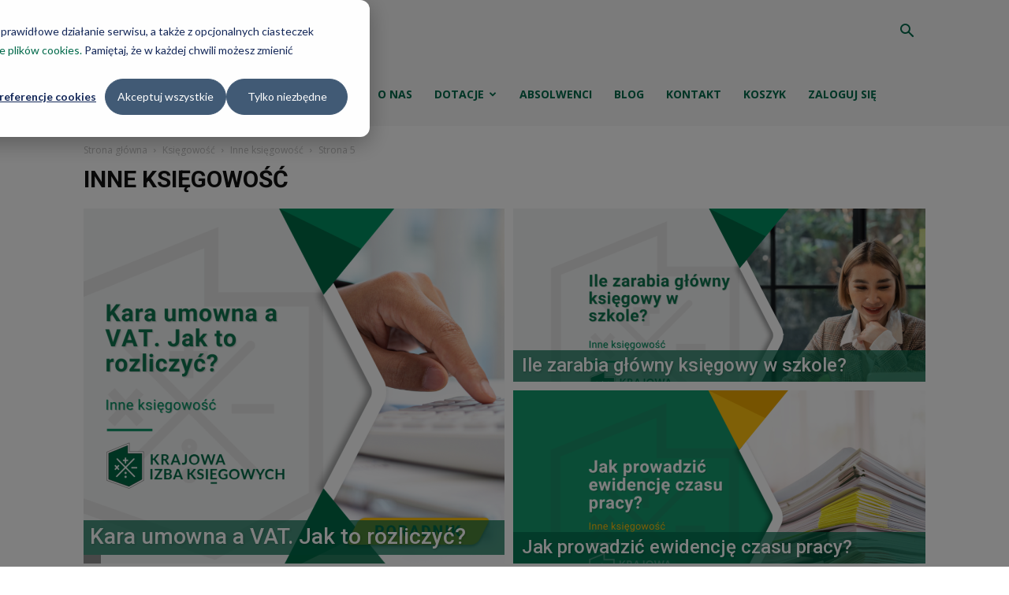

--- FILE ---
content_type: text/html; charset=UTF-8
request_url: https://kik.edu.pl/aktualnosci/category/ksiegowosc/inne-ksiegowosc/page/5/
body_size: 23330
content:
<!doctype html >
<!--[if IE 8]>
<html class="ie8" lang="en"> <![endif]-->
<!--[if IE 9]>
<html class="ie9" lang="en"> <![endif]-->
<!--[if gt IE 8]><!-->
<html dir="ltr" lang="pl-PL" prefix="og: https://ogp.me/ns#"> <!--<![endif]-->
<head>
    
    <meta charset="UTF-8"/>
    <meta name="viewport" content="width=device-width, initial-scale=1.0">
    <link rel="pingback" href="https://kik.edu.pl/aktualnosci/xmlrpc.php"/>
<!-- Start of HubSpot Embed Code -->
<script type="text/javascript" id="hs-script-loader" async defer src="//js-eu1.hs-scripts.com/25530156.js?businessUnitId=15576099"></script>
<!-- End of HubSpot Embed Code -->
<!-- Start of Consent Mode Code -->
<script>
  window.dataLayer = window.dataLayer || [];
  function gtag() {
      dataLayer.push(arguments);
  }
  gtag('consent', 'default', {
      'analytics_storage': 'denied',
      'ad_storage': 'denied',
      'ad_user_data': 'denied',
      'ad_personalization': 'denied',
      'functionality_storage':'denied',
      'region': ["AT", "BE", "BG", "HR", "CY", "CZ", "DK", "EE", "FI", "FR", "DE", "GR", "HU", "IS", "IE", "IT", "LV", "LI", "LT", "LU", "MT", "NL", "NO", "PL", "PT", "RO", "SK", "SI", "ES", "SE", "UK", "CH"],
      'wait_for_update': 2000
   });
  var _hsp = window._hsp = window._hsp || []; 
  _hsp.push(['addPrivacyConsentListener', function(consent) {
      var hasAnalyticsConsent = consent && (consent.allowed || (consent.categories && consent.categories.analytics));
      var hasAdsConsent = consent && (consent.allowed || (consent.categories && consent.categories.advertisement));
      var hasFunctionalityConsent = consent && (consent.allowed || (consent.categories && consent.categories.functionality));
      gtag('consent', 'update', {
          'ad_storage': hasAdsConsent ? 'granted' : 'denied',
          'analytics_storage': hasAnalyticsConsent ? 'granted' : 'denied',
          'ad_user_data': hasAdsConsent ? 'granted' : 'denied',
          'ad_personalization': hasAdsConsent ? 'granted' : 'denied',
          'functionality_storage': hasFunctionalityConsent ? 'granted' : 'denied'
      });
      gtag('event', 'hubspotConsentUpdate')
  }]);
</script>
<!-- End of Consent Mode Code -->
<!-- Google Tag Manager -->
<script>(function (w, d, s, l, i) {
    w[l] = w[l] || [];
    w[l].push({
      'gtm.start':
          new Date().getTime(), event: 'gtm.js'
    });
    var f = d.getElementsByTagName(s)[0],
        j = d.createElement(s), dl = l != 'dataLayer' ? '&l=' + l : '';
        j.async = true;
        j.src = 'https://www.googletagmanager.com/gtm.js?id=' + i + dl;
        f.parentNode.insertBefore(j, f);
})(window, document, 'script', 'dataLayer', 'GTM-5RF4XG5');
</script>
<!-- End Google Tag Manager -->
		<style>img:is([sizes="auto" i], [sizes^="auto," i]) { contain-intrinsic-size: 3000px 1500px }</style>
	
		<!-- All in One SEO 4.8.8 - aioseo.com -->
		<title>Inne księgowość | Blog | Krajowa Izba Księgowych - Part 5</title>
	<meta name="description" content="- Part 5" />
	<meta name="robots" content="noindex, nofollow, max-image-preview:large" />
	<link rel="canonical" href="https://kik.edu.pl/aktualnosci/category/ksiegowosc/inne-ksiegowosc/page/5/" />
	<link rel="prev" href="https://kik.edu.pl/aktualnosci/category/ksiegowosc/inne-ksiegowosc/page/4/" />
	<meta name="generator" content="All in One SEO (AIOSEO) 4.8.8" />
		<script type="application/ld+json" class="aioseo-schema">
			{"@context":"https:\/\/schema.org","@graph":[{"@type":"BreadcrumbList","@id":"https:\/\/kik.edu.pl\/aktualnosci\/category\/ksiegowosc\/inne-ksiegowosc\/page\/5\/#breadcrumblist","itemListElement":[{"@type":"ListItem","@id":"https:\/\/kik.edu.pl\/aktualnosci#listItem","position":1,"name":"Home","item":"https:\/\/kik.edu.pl\/aktualnosci","nextItem":{"@type":"ListItem","@id":"https:\/\/kik.edu.pl\/aktualnosci\/category\/ksiegowosc\/#listItem","name":"Ksi\u0119gowo\u015b\u0107"}},{"@type":"ListItem","@id":"https:\/\/kik.edu.pl\/aktualnosci\/category\/ksiegowosc\/#listItem","position":2,"name":"Ksi\u0119gowo\u015b\u0107","item":"https:\/\/kik.edu.pl\/aktualnosci\/category\/ksiegowosc\/","nextItem":{"@type":"ListItem","@id":"https:\/\/kik.edu.pl\/aktualnosci\/category\/ksiegowosc\/inne-ksiegowosc\/#listItem","name":"Inne ksi\u0119gowo\u015b\u0107"},"previousItem":{"@type":"ListItem","@id":"https:\/\/kik.edu.pl\/aktualnosci#listItem","name":"Home"}},{"@type":"ListItem","@id":"https:\/\/kik.edu.pl\/aktualnosci\/category\/ksiegowosc\/inne-ksiegowosc\/#listItem","position":3,"name":"Inne ksi\u0119gowo\u015b\u0107","item":"https:\/\/kik.edu.pl\/aktualnosci\/category\/ksiegowosc\/inne-ksiegowosc\/","nextItem":{"@type":"ListItem","@id":"https:\/\/kik.edu.pl\/aktualnosci\/category\/ksiegowosc\/inne-ksiegowosc\/page\/5#listItem","name":"Page 5"},"previousItem":{"@type":"ListItem","@id":"https:\/\/kik.edu.pl\/aktualnosci\/category\/ksiegowosc\/#listItem","name":"Ksi\u0119gowo\u015b\u0107"}},{"@type":"ListItem","@id":"https:\/\/kik.edu.pl\/aktualnosci\/category\/ksiegowosc\/inne-ksiegowosc\/page\/5#listItem","position":4,"name":"Page 5","previousItem":{"@type":"ListItem","@id":"https:\/\/kik.edu.pl\/aktualnosci\/category\/ksiegowosc\/inne-ksiegowosc\/#listItem","name":"Inne ksi\u0119gowo\u015b\u0107"}}]},{"@type":"CollectionPage","@id":"https:\/\/kik.edu.pl\/aktualnosci\/category\/ksiegowosc\/inne-ksiegowosc\/page\/5\/#collectionpage","url":"https:\/\/kik.edu.pl\/aktualnosci\/category\/ksiegowosc\/inne-ksiegowosc\/page\/5\/","name":"Inne ksi\u0119gowo\u015b\u0107 | Blog | Krajowa Izba Ksi\u0119gowych - Part 5","description":"- Part 5","inLanguage":"pl-PL","isPartOf":{"@id":"https:\/\/kik.edu.pl\/aktualnosci\/#website"},"breadcrumb":{"@id":"https:\/\/kik.edu.pl\/aktualnosci\/category\/ksiegowosc\/inne-ksiegowosc\/page\/5\/#breadcrumblist"}},{"@type":"Organization","@id":"https:\/\/kik.edu.pl\/aktualnosci\/#organization","name":"Blog | Krajowa Izba Ksi\u0119gowych","description":"Krajowa Izba Ksi\u0119gowych publikuje najwa\u017cniejsze informacje z zakresu kurs\u00f3w ksi\u0119gowo\u015bci, kadr i p\u0142ac itp.","url":"https:\/\/kik.edu.pl\/aktualnosci\/"},{"@type":"WebSite","@id":"https:\/\/kik.edu.pl\/aktualnosci\/#website","url":"https:\/\/kik.edu.pl\/aktualnosci\/","name":"Blog | Krajowa Izba Ksi\u0119gowych","description":"Krajowa Izba Ksi\u0119gowych publikuje najwa\u017cniejsze informacje z zakresu kurs\u00f3w ksi\u0119gowo\u015bci, kadr i p\u0142ac itp.","inLanguage":"pl-PL","publisher":{"@id":"https:\/\/kik.edu.pl\/aktualnosci\/#organization"}}]}
		</script>
		<!-- All in One SEO -->


<!-- Google Tag Manager -->
<script>(function(w,d,s,l,i){w[l]=w[l]||[];w[l].push({'gtm.start':
new Date().getTime(),event:'gtm.js'});var f=d.getElementsByTagName(s)[0],
j=d.createElement(s),dl=l!='dataLayer'?'&l='+l:'';j.async=true;j.src=
'https://www.googletagmanager.com/gtm.js?id='+i+dl;f.parentNode.insertBefore(j,f);
})(window,document,'script','dataLayer','GTM-5RF4XG5');</script>
<!-- End Google Tag Manager -->
    <link rel="icon" type="image/png" href="https://kik.edu.pl/aktualnosci/wp-content/uploads/2021/02/favicona-kik.png"><link rel='dns-prefetch' href='//fonts.googleapis.com' />
<link rel="alternate" type="application/rss+xml" title="Blog | Krajowa Izba Księgowych &raquo; Kanał z wpisami" href="https://kik.edu.pl/aktualnosci/feed/" />
<link rel="alternate" type="application/rss+xml" title="Blog | Krajowa Izba Księgowych &raquo; Kanał z wpisami zaszufladkowanymi do kategorii Inne księgowość" href="https://kik.edu.pl/aktualnosci/category/ksiegowosc/inne-ksiegowosc/feed/" />
<script type="text/javascript">
/* <![CDATA[ */
window._wpemojiSettings = {"baseUrl":"https:\/\/s.w.org\/images\/core\/emoji\/16.0.1\/72x72\/","ext":".png","svgUrl":"https:\/\/s.w.org\/images\/core\/emoji\/16.0.1\/svg\/","svgExt":".svg","source":{"concatemoji":"https:\/\/kik.edu.pl\/aktualnosci\/wp-includes\/js\/wp-emoji-release.min.js?ver=6.8.3"}};
/*! This file is auto-generated */
!function(s,n){var o,i,e;function c(e){try{var t={supportTests:e,timestamp:(new Date).valueOf()};sessionStorage.setItem(o,JSON.stringify(t))}catch(e){}}function p(e,t,n){e.clearRect(0,0,e.canvas.width,e.canvas.height),e.fillText(t,0,0);var t=new Uint32Array(e.getImageData(0,0,e.canvas.width,e.canvas.height).data),a=(e.clearRect(0,0,e.canvas.width,e.canvas.height),e.fillText(n,0,0),new Uint32Array(e.getImageData(0,0,e.canvas.width,e.canvas.height).data));return t.every(function(e,t){return e===a[t]})}function u(e,t){e.clearRect(0,0,e.canvas.width,e.canvas.height),e.fillText(t,0,0);for(var n=e.getImageData(16,16,1,1),a=0;a<n.data.length;a++)if(0!==n.data[a])return!1;return!0}function f(e,t,n,a){switch(t){case"flag":return n(e,"\ud83c\udff3\ufe0f\u200d\u26a7\ufe0f","\ud83c\udff3\ufe0f\u200b\u26a7\ufe0f")?!1:!n(e,"\ud83c\udde8\ud83c\uddf6","\ud83c\udde8\u200b\ud83c\uddf6")&&!n(e,"\ud83c\udff4\udb40\udc67\udb40\udc62\udb40\udc65\udb40\udc6e\udb40\udc67\udb40\udc7f","\ud83c\udff4\u200b\udb40\udc67\u200b\udb40\udc62\u200b\udb40\udc65\u200b\udb40\udc6e\u200b\udb40\udc67\u200b\udb40\udc7f");case"emoji":return!a(e,"\ud83e\udedf")}return!1}function g(e,t,n,a){var r="undefined"!=typeof WorkerGlobalScope&&self instanceof WorkerGlobalScope?new OffscreenCanvas(300,150):s.createElement("canvas"),o=r.getContext("2d",{willReadFrequently:!0}),i=(o.textBaseline="top",o.font="600 32px Arial",{});return e.forEach(function(e){i[e]=t(o,e,n,a)}),i}function t(e){var t=s.createElement("script");t.src=e,t.defer=!0,s.head.appendChild(t)}"undefined"!=typeof Promise&&(o="wpEmojiSettingsSupports",i=["flag","emoji"],n.supports={everything:!0,everythingExceptFlag:!0},e=new Promise(function(e){s.addEventListener("DOMContentLoaded",e,{once:!0})}),new Promise(function(t){var n=function(){try{var e=JSON.parse(sessionStorage.getItem(o));if("object"==typeof e&&"number"==typeof e.timestamp&&(new Date).valueOf()<e.timestamp+604800&&"object"==typeof e.supportTests)return e.supportTests}catch(e){}return null}();if(!n){if("undefined"!=typeof Worker&&"undefined"!=typeof OffscreenCanvas&&"undefined"!=typeof URL&&URL.createObjectURL&&"undefined"!=typeof Blob)try{var e="postMessage("+g.toString()+"("+[JSON.stringify(i),f.toString(),p.toString(),u.toString()].join(",")+"));",a=new Blob([e],{type:"text/javascript"}),r=new Worker(URL.createObjectURL(a),{name:"wpTestEmojiSupports"});return void(r.onmessage=function(e){c(n=e.data),r.terminate(),t(n)})}catch(e){}c(n=g(i,f,p,u))}t(n)}).then(function(e){for(var t in e)n.supports[t]=e[t],n.supports.everything=n.supports.everything&&n.supports[t],"flag"!==t&&(n.supports.everythingExceptFlag=n.supports.everythingExceptFlag&&n.supports[t]);n.supports.everythingExceptFlag=n.supports.everythingExceptFlag&&!n.supports.flag,n.DOMReady=!1,n.readyCallback=function(){n.DOMReady=!0}}).then(function(){return e}).then(function(){var e;n.supports.everything||(n.readyCallback(),(e=n.source||{}).concatemoji?t(e.concatemoji):e.wpemoji&&e.twemoji&&(t(e.twemoji),t(e.wpemoji)))}))}((window,document),window._wpemojiSettings);
/* ]]> */
</script>
<style id='wp-emoji-styles-inline-css' type='text/css'>

	img.wp-smiley, img.emoji {
		display: inline !important;
		border: none !important;
		box-shadow: none !important;
		height: 1em !important;
		width: 1em !important;
		margin: 0 0.07em !important;
		vertical-align: -0.1em !important;
		background: none !important;
		padding: 0 !important;
	}
</style>
<link rel='stylesheet' id='wp-block-library-css' href='https://kik.edu.pl/aktualnosci/wp-includes/css/dist/block-library/style.min.css?ver=6.8.3' type='text/css' media='all' />
<style id='classic-theme-styles-inline-css' type='text/css'>
/*! This file is auto-generated */
.wp-block-button__link{color:#fff;background-color:#32373c;border-radius:9999px;box-shadow:none;text-decoration:none;padding:calc(.667em + 2px) calc(1.333em + 2px);font-size:1.125em}.wp-block-file__button{background:#32373c;color:#fff;text-decoration:none}
</style>
<link rel='stylesheet' id='btn-button-style-css' href='https://kik.edu.pl/aktualnosci/wp-content/plugins/button-block/build/view.css?ver=1.2.2' type='text/css' media='all' />
<link rel='stylesheet' id='fontAwesome-css' href='https://kik.edu.pl/aktualnosci/wp-content/plugins/button-block/public/css/font-awesome.min.css?ver=6.4.2' type='text/css' media='all' />
<link rel='stylesheet' id='aos-css' href='https://kik.edu.pl/aktualnosci/wp-content/plugins/button-block/public/css/aos.css?ver=3.0.0' type='text/css' media='all' />
<style id='global-styles-inline-css' type='text/css'>
:root{--wp--preset--aspect-ratio--square: 1;--wp--preset--aspect-ratio--4-3: 4/3;--wp--preset--aspect-ratio--3-4: 3/4;--wp--preset--aspect-ratio--3-2: 3/2;--wp--preset--aspect-ratio--2-3: 2/3;--wp--preset--aspect-ratio--16-9: 16/9;--wp--preset--aspect-ratio--9-16: 9/16;--wp--preset--color--black: #000000;--wp--preset--color--cyan-bluish-gray: #abb8c3;--wp--preset--color--white: #ffffff;--wp--preset--color--pale-pink: #f78da7;--wp--preset--color--vivid-red: #cf2e2e;--wp--preset--color--luminous-vivid-orange: #ff6900;--wp--preset--color--luminous-vivid-amber: #fcb900;--wp--preset--color--light-green-cyan: #7bdcb5;--wp--preset--color--vivid-green-cyan: #00d084;--wp--preset--color--pale-cyan-blue: #8ed1fc;--wp--preset--color--vivid-cyan-blue: #0693e3;--wp--preset--color--vivid-purple: #9b51e0;--wp--preset--gradient--vivid-cyan-blue-to-vivid-purple: linear-gradient(135deg,rgba(6,147,227,1) 0%,rgb(155,81,224) 100%);--wp--preset--gradient--light-green-cyan-to-vivid-green-cyan: linear-gradient(135deg,rgb(122,220,180) 0%,rgb(0,208,130) 100%);--wp--preset--gradient--luminous-vivid-amber-to-luminous-vivid-orange: linear-gradient(135deg,rgba(252,185,0,1) 0%,rgba(255,105,0,1) 100%);--wp--preset--gradient--luminous-vivid-orange-to-vivid-red: linear-gradient(135deg,rgba(255,105,0,1) 0%,rgb(207,46,46) 100%);--wp--preset--gradient--very-light-gray-to-cyan-bluish-gray: linear-gradient(135deg,rgb(238,238,238) 0%,rgb(169,184,195) 100%);--wp--preset--gradient--cool-to-warm-spectrum: linear-gradient(135deg,rgb(74,234,220) 0%,rgb(151,120,209) 20%,rgb(207,42,186) 40%,rgb(238,44,130) 60%,rgb(251,105,98) 80%,rgb(254,248,76) 100%);--wp--preset--gradient--blush-light-purple: linear-gradient(135deg,rgb(255,206,236) 0%,rgb(152,150,240) 100%);--wp--preset--gradient--blush-bordeaux: linear-gradient(135deg,rgb(254,205,165) 0%,rgb(254,45,45) 50%,rgb(107,0,62) 100%);--wp--preset--gradient--luminous-dusk: linear-gradient(135deg,rgb(255,203,112) 0%,rgb(199,81,192) 50%,rgb(65,88,208) 100%);--wp--preset--gradient--pale-ocean: linear-gradient(135deg,rgb(255,245,203) 0%,rgb(182,227,212) 50%,rgb(51,167,181) 100%);--wp--preset--gradient--electric-grass: linear-gradient(135deg,rgb(202,248,128) 0%,rgb(113,206,126) 100%);--wp--preset--gradient--midnight: linear-gradient(135deg,rgb(2,3,129) 0%,rgb(40,116,252) 100%);--wp--preset--font-size--small: 13px;--wp--preset--font-size--medium: 20px;--wp--preset--font-size--large: 36px;--wp--preset--font-size--x-large: 42px;--wp--preset--spacing--20: 0.44rem;--wp--preset--spacing--30: 0.67rem;--wp--preset--spacing--40: 1rem;--wp--preset--spacing--50: 1.5rem;--wp--preset--spacing--60: 2.25rem;--wp--preset--spacing--70: 3.38rem;--wp--preset--spacing--80: 5.06rem;--wp--preset--shadow--natural: 6px 6px 9px rgba(0, 0, 0, 0.2);--wp--preset--shadow--deep: 12px 12px 50px rgba(0, 0, 0, 0.4);--wp--preset--shadow--sharp: 6px 6px 0px rgba(0, 0, 0, 0.2);--wp--preset--shadow--outlined: 6px 6px 0px -3px rgba(255, 255, 255, 1), 6px 6px rgba(0, 0, 0, 1);--wp--preset--shadow--crisp: 6px 6px 0px rgba(0, 0, 0, 1);}:where(.is-layout-flex){gap: 0.5em;}:where(.is-layout-grid){gap: 0.5em;}body .is-layout-flex{display: flex;}.is-layout-flex{flex-wrap: wrap;align-items: center;}.is-layout-flex > :is(*, div){margin: 0;}body .is-layout-grid{display: grid;}.is-layout-grid > :is(*, div){margin: 0;}:where(.wp-block-columns.is-layout-flex){gap: 2em;}:where(.wp-block-columns.is-layout-grid){gap: 2em;}:where(.wp-block-post-template.is-layout-flex){gap: 1.25em;}:where(.wp-block-post-template.is-layout-grid){gap: 1.25em;}.has-black-color{color: var(--wp--preset--color--black) !important;}.has-cyan-bluish-gray-color{color: var(--wp--preset--color--cyan-bluish-gray) !important;}.has-white-color{color: var(--wp--preset--color--white) !important;}.has-pale-pink-color{color: var(--wp--preset--color--pale-pink) !important;}.has-vivid-red-color{color: var(--wp--preset--color--vivid-red) !important;}.has-luminous-vivid-orange-color{color: var(--wp--preset--color--luminous-vivid-orange) !important;}.has-luminous-vivid-amber-color{color: var(--wp--preset--color--luminous-vivid-amber) !important;}.has-light-green-cyan-color{color: var(--wp--preset--color--light-green-cyan) !important;}.has-vivid-green-cyan-color{color: var(--wp--preset--color--vivid-green-cyan) !important;}.has-pale-cyan-blue-color{color: var(--wp--preset--color--pale-cyan-blue) !important;}.has-vivid-cyan-blue-color{color: var(--wp--preset--color--vivid-cyan-blue) !important;}.has-vivid-purple-color{color: var(--wp--preset--color--vivid-purple) !important;}.has-black-background-color{background-color: var(--wp--preset--color--black) !important;}.has-cyan-bluish-gray-background-color{background-color: var(--wp--preset--color--cyan-bluish-gray) !important;}.has-white-background-color{background-color: var(--wp--preset--color--white) !important;}.has-pale-pink-background-color{background-color: var(--wp--preset--color--pale-pink) !important;}.has-vivid-red-background-color{background-color: var(--wp--preset--color--vivid-red) !important;}.has-luminous-vivid-orange-background-color{background-color: var(--wp--preset--color--luminous-vivid-orange) !important;}.has-luminous-vivid-amber-background-color{background-color: var(--wp--preset--color--luminous-vivid-amber) !important;}.has-light-green-cyan-background-color{background-color: var(--wp--preset--color--light-green-cyan) !important;}.has-vivid-green-cyan-background-color{background-color: var(--wp--preset--color--vivid-green-cyan) !important;}.has-pale-cyan-blue-background-color{background-color: var(--wp--preset--color--pale-cyan-blue) !important;}.has-vivid-cyan-blue-background-color{background-color: var(--wp--preset--color--vivid-cyan-blue) !important;}.has-vivid-purple-background-color{background-color: var(--wp--preset--color--vivid-purple) !important;}.has-black-border-color{border-color: var(--wp--preset--color--black) !important;}.has-cyan-bluish-gray-border-color{border-color: var(--wp--preset--color--cyan-bluish-gray) !important;}.has-white-border-color{border-color: var(--wp--preset--color--white) !important;}.has-pale-pink-border-color{border-color: var(--wp--preset--color--pale-pink) !important;}.has-vivid-red-border-color{border-color: var(--wp--preset--color--vivid-red) !important;}.has-luminous-vivid-orange-border-color{border-color: var(--wp--preset--color--luminous-vivid-orange) !important;}.has-luminous-vivid-amber-border-color{border-color: var(--wp--preset--color--luminous-vivid-amber) !important;}.has-light-green-cyan-border-color{border-color: var(--wp--preset--color--light-green-cyan) !important;}.has-vivid-green-cyan-border-color{border-color: var(--wp--preset--color--vivid-green-cyan) !important;}.has-pale-cyan-blue-border-color{border-color: var(--wp--preset--color--pale-cyan-blue) !important;}.has-vivid-cyan-blue-border-color{border-color: var(--wp--preset--color--vivid-cyan-blue) !important;}.has-vivid-purple-border-color{border-color: var(--wp--preset--color--vivid-purple) !important;}.has-vivid-cyan-blue-to-vivid-purple-gradient-background{background: var(--wp--preset--gradient--vivid-cyan-blue-to-vivid-purple) !important;}.has-light-green-cyan-to-vivid-green-cyan-gradient-background{background: var(--wp--preset--gradient--light-green-cyan-to-vivid-green-cyan) !important;}.has-luminous-vivid-amber-to-luminous-vivid-orange-gradient-background{background: var(--wp--preset--gradient--luminous-vivid-amber-to-luminous-vivid-orange) !important;}.has-luminous-vivid-orange-to-vivid-red-gradient-background{background: var(--wp--preset--gradient--luminous-vivid-orange-to-vivid-red) !important;}.has-very-light-gray-to-cyan-bluish-gray-gradient-background{background: var(--wp--preset--gradient--very-light-gray-to-cyan-bluish-gray) !important;}.has-cool-to-warm-spectrum-gradient-background{background: var(--wp--preset--gradient--cool-to-warm-spectrum) !important;}.has-blush-light-purple-gradient-background{background: var(--wp--preset--gradient--blush-light-purple) !important;}.has-blush-bordeaux-gradient-background{background: var(--wp--preset--gradient--blush-bordeaux) !important;}.has-luminous-dusk-gradient-background{background: var(--wp--preset--gradient--luminous-dusk) !important;}.has-pale-ocean-gradient-background{background: var(--wp--preset--gradient--pale-ocean) !important;}.has-electric-grass-gradient-background{background: var(--wp--preset--gradient--electric-grass) !important;}.has-midnight-gradient-background{background: var(--wp--preset--gradient--midnight) !important;}.has-small-font-size{font-size: var(--wp--preset--font-size--small) !important;}.has-medium-font-size{font-size: var(--wp--preset--font-size--medium) !important;}.has-large-font-size{font-size: var(--wp--preset--font-size--large) !important;}.has-x-large-font-size{font-size: var(--wp--preset--font-size--x-large) !important;}
:where(.wp-block-post-template.is-layout-flex){gap: 1.25em;}:where(.wp-block-post-template.is-layout-grid){gap: 1.25em;}
:where(.wp-block-columns.is-layout-flex){gap: 2em;}:where(.wp-block-columns.is-layout-grid){gap: 2em;}
:root :where(.wp-block-pullquote){font-size: 1.5em;line-height: 1.6;}
</style>
<link rel='stylesheet' id='parent-style-css' href='https://kik.edu.pl/aktualnosci/wp-content/themes/Newspaper/style.css?ver=6.8.3' type='text/css' media='all' />
<link rel='stylesheet' id='google-fonts-style-css' href='https://fonts.googleapis.com/css?family=Open+Sans%3A300italic%2C400%2C400italic%2C600%2C600italic%2C700%7CRoboto%3A300%2C400%2C400italic%2C500%2C500italic%2C700%2C900&#038;ver=8.7.1' type='text/css' media='all' />
<link rel='stylesheet' id='__EPYT__style-css' href='https://kik.edu.pl/aktualnosci/wp-content/plugins/youtube-embed-plus/styles/ytprefs.min.css?ver=14.2.3' type='text/css' media='all' />
<style id='__EPYT__style-inline-css' type='text/css'>

                .epyt-gallery-thumb {
                        width: 33.333%;
                }
                
</style>
<link rel='stylesheet' id='td-theme-css' href='https://kik.edu.pl/aktualnosci/wp-content/themes/Newspaper-child/style.css?ver=8.7.1' type='text/css' media='all' />
<script type="text/javascript" src="https://kik.edu.pl/aktualnosci/wp-includes/js/jquery/jquery.min.js?ver=3.7.1" id="jquery-core-js"></script>
<script type="text/javascript" src="https://kik.edu.pl/aktualnosci/wp-includes/js/jquery/jquery-migrate.min.js?ver=3.4.1" id="jquery-migrate-js"></script>
<script type="text/javascript" id="__ytprefs__-js-extra">
/* <![CDATA[ */
var _EPYT_ = {"ajaxurl":"https:\/\/kik.edu.pl\/aktualnosci\/wp-admin\/admin-ajax.php","security":"28eb5611bc","gallery_scrolloffset":"20","eppathtoscripts":"https:\/\/kik.edu.pl\/aktualnosci\/wp-content\/plugins\/youtube-embed-plus\/scripts\/","eppath":"https:\/\/kik.edu.pl\/aktualnosci\/wp-content\/plugins\/youtube-embed-plus\/","epresponsiveselector":"[\"iframe.__youtube_prefs_widget__\"]","epdovol":"1","version":"14.2.3","evselector":"iframe.__youtube_prefs__[src], iframe[src*=\"youtube.com\/embed\/\"], iframe[src*=\"youtube-nocookie.com\/embed\/\"]","ajax_compat":"","maxres_facade":"eager","ytapi_load":"light","pause_others":"","stopMobileBuffer":"1","facade_mode":"","not_live_on_channel":""};
/* ]]> */
</script>
<script type="text/javascript" src="https://kik.edu.pl/aktualnosci/wp-content/plugins/youtube-embed-plus/scripts/ytprefs.min.js?ver=14.2.3" id="__ytprefs__-js"></script>
<link rel="https://api.w.org/" href="https://kik.edu.pl/aktualnosci/wp-json/" /><link rel="alternate" title="JSON" type="application/json" href="https://kik.edu.pl/aktualnosci/wp-json/wp/v2/categories/3377" /><link rel="EditURI" type="application/rsd+xml" title="RSD" href="https://kik.edu.pl/aktualnosci/xmlrpc.php?rsd" />
<meta name="generator" content="WordPress 6.8.3" />
<meta name="ti-site-data" content="[base64]" /><!--[if lt IE 9]><script src="https://html5shim.googlecode.com/svn/trunk/html5.js"></script><![endif]-->
    
<!-- JS generated by theme -->

<script>
    
    

	    var tdBlocksArray = []; //here we store all the items for the current page

	    //td_block class - each ajax block uses a object of this class for requests
	    function tdBlock() {
		    this.id = '';
		    this.block_type = 1; //block type id (1-234 etc)
		    this.atts = '';
		    this.td_column_number = '';
		    this.td_current_page = 1; //
		    this.post_count = 0; //from wp
		    this.found_posts = 0; //from wp
		    this.max_num_pages = 0; //from wp
		    this.td_filter_value = ''; //current live filter value
		    this.is_ajax_running = false;
		    this.td_user_action = ''; // load more or infinite loader (used by the animation)
		    this.header_color = '';
		    this.ajax_pagination_infinite_stop = ''; //show load more at page x
	    }


        // td_js_generator - mini detector
        (function(){
            var htmlTag = document.getElementsByTagName("html")[0];

	        if ( navigator.userAgent.indexOf("MSIE 10.0") > -1 ) {
                htmlTag.className += ' ie10';
            }

            if ( !!navigator.userAgent.match(/Trident.*rv\:11\./) ) {
                htmlTag.className += ' ie11';
            }

	        if ( navigator.userAgent.indexOf("Edge") > -1 ) {
                htmlTag.className += ' ieEdge';
            }

            if ( /(iPad|iPhone|iPod)/g.test(navigator.userAgent) ) {
                htmlTag.className += ' td-md-is-ios';
            }

            var user_agent = navigator.userAgent.toLowerCase();
            if ( user_agent.indexOf("android") > -1 ) {
                htmlTag.className += ' td-md-is-android';
            }

            if ( -1 !== navigator.userAgent.indexOf('Mac OS X')  ) {
                htmlTag.className += ' td-md-is-os-x';
            }

            if ( /chrom(e|ium)/.test(navigator.userAgent.toLowerCase()) ) {
               htmlTag.className += ' td-md-is-chrome';
            }

            if ( -1 !== navigator.userAgent.indexOf('Firefox') ) {
                htmlTag.className += ' td-md-is-firefox';
            }

            if ( -1 !== navigator.userAgent.indexOf('Safari') && -1 === navigator.userAgent.indexOf('Chrome') ) {
                htmlTag.className += ' td-md-is-safari';
            }

            if( -1 !== navigator.userAgent.indexOf('IEMobile') ){
                htmlTag.className += ' td-md-is-iemobile';
            }

        })();




        var tdLocalCache = {};

        ( function () {
            "use strict";

            tdLocalCache = {
                data: {},
                remove: function (resource_id) {
                    delete tdLocalCache.data[resource_id];
                },
                exist: function (resource_id) {
                    return tdLocalCache.data.hasOwnProperty(resource_id) && tdLocalCache.data[resource_id] !== null;
                },
                get: function (resource_id) {
                    return tdLocalCache.data[resource_id];
                },
                set: function (resource_id, cachedData) {
                    tdLocalCache.remove(resource_id);
                    tdLocalCache.data[resource_id] = cachedData;
                }
            };
        })();

    
    
var td_viewport_interval_list=[{"limitBottom":767,"sidebarWidth":228},{"limitBottom":1018,"sidebarWidth":300},{"limitBottom":1140,"sidebarWidth":324}];
var td_animation_stack_effect="type2";
var tds_animation_stack=true;
var td_animation_stack_specific_selectors=".entry-thumb, img[class*=\"wp-image-\"], a.td-sml-link-to-image > img";
var td_animation_stack_general_selectors=".td-animation-stack .entry-thumb, .post .entry-thumb, .post img[class*=\"wp-image-\"], a.td-sml-link-to-image > img";
var td_ajax_url="https:\/\/kik.edu.pl\/aktualnosci\/wp-admin\/admin-ajax.php?td_theme_name=Newspaper&v=8.7.1";
var td_get_template_directory_uri="https:\/\/kik.edu.pl\/aktualnosci\/wp-content\/themes\/Newspaper";
var tds_snap_menu="";
var tds_logo_on_sticky="";
var tds_header_style="6";
var td_please_wait="Prosz\u0119 czeka\u0107 ...";
var td_email_user_pass_incorrect="U\u017cytkownik lub has\u0142o niepoprawne!";
var td_email_user_incorrect="E-mail lub nazwa u\u017cytkownika jest niepoprawna!";
var td_email_incorrect="E-mail niepoprawny!";
var tds_more_articles_on_post_enable="";
var tds_more_articles_on_post_time_to_wait="";
var tds_more_articles_on_post_pages_distance_from_top=0;
var tds_theme_color_site_wide="#006a4b";
var tds_smart_sidebar="";
var tdThemeName="Newspaper";
var td_magnific_popup_translation_tPrev="Poprzedni (Strza\u0142ka w lewo)";
var td_magnific_popup_translation_tNext="Nast\u0119pny (Strza\u0142ka w prawo)";
var td_magnific_popup_translation_tCounter="%curr% z %total%";
var td_magnific_popup_translation_ajax_tError="Zawarto\u015b\u0107 z %url% nie mo\u017ce by\u0107 za\u0142adowana.";
var td_magnific_popup_translation_image_tError="Obraz #%curr% nie mo\u017ce by\u0107 za\u0142adowany.";
var tdDateNamesI18n={"month_names":["stycze\u0144","luty","marzec","kwiecie\u0144","maj","czerwiec","lipiec","sierpie\u0144","wrzesie\u0144","pa\u017adziernik","listopad","grudzie\u0144"],"month_names_short":["sty","lut","mar","kwi","maj","cze","lip","sie","wrz","pa\u017a","lis","gru"],"day_names":["niedziela","poniedzia\u0142ek","wtorek","\u015broda","czwartek","pi\u0105tek","sobota"],"day_names_short":["niedz.","pon.","wt.","\u015br.","czw.","pt.","sob."]};
var td_ad_background_click_link="";
var td_ad_background_click_target="";
</script>


<!-- Header style compiled by theme -->

<style>
    
.td-header-wrap .black-menu .sf-menu > .current-menu-item > a,
    .td-header-wrap .black-menu .sf-menu > .current-menu-ancestor > a,
    .td-header-wrap .black-menu .sf-menu > .current-category-ancestor > a,
    .td-header-wrap .black-menu .sf-menu > li > a:hover,
    .td-header-wrap .black-menu .sf-menu > .sfHover > a,
    .td-header-style-12 .td-header-menu-wrap-full,
    .sf-menu > .current-menu-item > a:after,
    .sf-menu > .current-menu-ancestor > a:after,
    .sf-menu > .current-category-ancestor > a:after,
    .sf-menu > li:hover > a:after,
    .sf-menu > .sfHover > a:after,
    .td-header-style-12 .td-affix,
    .header-search-wrap .td-drop-down-search:after,
    .header-search-wrap .td-drop-down-search .btn:hover,
    input[type=submit]:hover,
    .td-read-more a,
    .td-post-category:hover,
    .td-grid-style-1.td-hover-1 .td-big-grid-post:hover .td-post-category,
    .td-grid-style-5.td-hover-1 .td-big-grid-post:hover .td-post-category,
    .td_top_authors .td-active .td-author-post-count,
    .td_top_authors .td-active .td-author-comments-count,
    .td_top_authors .td_mod_wrap:hover .td-author-post-count,
    .td_top_authors .td_mod_wrap:hover .td-author-comments-count,
    .td-404-sub-sub-title a:hover,
    .td-search-form-widget .wpb_button:hover,
    .td-rating-bar-wrap div,
    .td_category_template_3 .td-current-sub-category,
    .dropcap,
    .td_wrapper_video_playlist .td_video_controls_playlist_wrapper,
    .wpb_default,
    .wpb_default:hover,
    .td-left-smart-list:hover,
    .td-right-smart-list:hover,
    .woocommerce-checkout .woocommerce input.button:hover,
    .woocommerce-page .woocommerce a.button:hover,
    .woocommerce-account div.woocommerce .button:hover,
    #bbpress-forums button:hover,
    .bbp_widget_login .button:hover,
    .td-footer-wrapper .td-post-category,
    .td-footer-wrapper .widget_product_search input[type="submit"]:hover,
    .woocommerce .product a.button:hover,
    .woocommerce .product #respond input#submit:hover,
    .woocommerce .checkout input#place_order:hover,
    .woocommerce .woocommerce.widget .button:hover,
    .single-product .product .summary .cart .button:hover,
    .woocommerce-cart .woocommerce table.cart .button:hover,
    .woocommerce-cart .woocommerce .shipping-calculator-form .button:hover,
    .td-next-prev-wrap a:hover,
    .td-load-more-wrap a:hover,
    .td-post-small-box a:hover,
    .page-nav .current,
    .page-nav:first-child > div,
    .td_category_template_8 .td-category-header .td-category a.td-current-sub-category,
    .td_category_template_4 .td-category-siblings .td-category a:hover,
    #bbpress-forums .bbp-pagination .current,
    #bbpress-forums #bbp-single-user-details #bbp-user-navigation li.current a,
    .td-theme-slider:hover .slide-meta-cat a,
    a.vc_btn-black:hover,
    .td-trending-now-wrapper:hover .td-trending-now-title,
    .td-scroll-up,
    .td-smart-list-button:hover,
    .td-weather-information:before,
    .td-weather-week:before,
    .td_block_exchange .td-exchange-header:before,
    .td_block_big_grid_9.td-grid-style-1 .td-post-category,
    .td_block_big_grid_9.td-grid-style-5 .td-post-category,
    .td-grid-style-6.td-hover-1 .td-module-thumb:after,
    .td-pulldown-syle-2 .td-subcat-dropdown ul:after,
    .td_block_template_9 .td-block-title:after,
    .td_block_template_15 .td-block-title:before,
    div.wpforms-container .wpforms-form div.wpforms-submit-container button[type=submit] {
        background-color: #006a4b;
    }

    .global-block-template-4 .td-related-title .td-cur-simple-item:before {
        border-color: #006a4b transparent transparent transparent !important;
    }

    .woocommerce .woocommerce-message .button:hover,
    .woocommerce .woocommerce-error .button:hover,
    .woocommerce .woocommerce-info .button:hover,
    .global-block-template-4 .td-related-title .td-cur-simple-item,
    .global-block-template-3 .td-related-title .td-cur-simple-item,
    .global-block-template-9 .td-related-title:after {
        background-color: #006a4b !important;
    }

    .woocommerce .product .onsale,
    .woocommerce.widget .ui-slider .ui-slider-handle {
        background: none #006a4b;
    }

    .woocommerce.widget.widget_layered_nav_filters ul li a {
        background: none repeat scroll 0 0 #006a4b !important;
    }

    a,
    cite a:hover,
    .td_mega_menu_sub_cats .cur-sub-cat,
    .td-mega-span h3 a:hover,
    .td_mod_mega_menu:hover .entry-title a,
    .header-search-wrap .result-msg a:hover,
    .td-header-top-menu .td-drop-down-search .td_module_wrap:hover .entry-title a,
    .td-header-top-menu .td-icon-search:hover,
    .td-header-wrap .result-msg a:hover,
    .top-header-menu li a:hover,
    .top-header-menu .current-menu-item > a,
    .top-header-menu .current-menu-ancestor > a,
    .top-header-menu .current-category-ancestor > a,
    .td-social-icon-wrap > a:hover,
    .td-header-sp-top-widget .td-social-icon-wrap a:hover,
    .td-page-content blockquote p,
    .td-post-content blockquote p,
    .mce-content-body blockquote p,
    .comment-content blockquote p,
    .wpb_text_column blockquote p,
    .td_block_text_with_title blockquote p,
    .td_module_wrap:hover .entry-title a,
    .td-subcat-filter .td-subcat-list a:hover,
    .td-subcat-filter .td-subcat-dropdown a:hover,
    .td_quote_on_blocks,
    .dropcap2,
    .dropcap3,
    .td_top_authors .td-active .td-authors-name a,
    .td_top_authors .td_mod_wrap:hover .td-authors-name a,
    .td-post-next-prev-content a:hover,
    .author-box-wrap .td-author-social a:hover,
    .td-author-name a:hover,
    .td-author-url a:hover,
    .td_mod_related_posts:hover h3 > a,
    .td-post-template-11 .td-related-title .td-related-left:hover,
    .td-post-template-11 .td-related-title .td-related-right:hover,
    .td-post-template-11 .td-related-title .td-cur-simple-item,
    .td-post-template-11 .td_block_related_posts .td-next-prev-wrap a:hover,
    .comment-reply-link:hover,
    .logged-in-as a:hover,
    #cancel-comment-reply-link:hover,
    .td-search-query,
    .td-category-header .td-pulldown-category-filter-link:hover,
    .td-category-siblings .td-subcat-dropdown a:hover,
    .td-category-siblings .td-subcat-dropdown a.td-current-sub-category,
    .widget a:hover,
    .td_wp_recentcomments a:hover,
    .archive .widget_archive .current,
    .archive .widget_archive .current a,
    .widget_calendar tfoot a:hover,
    .woocommerce a.added_to_cart:hover,
    .woocommerce-account .woocommerce-MyAccount-navigation a:hover,
    #bbpress-forums li.bbp-header .bbp-reply-content span a:hover,
    #bbpress-forums .bbp-forum-freshness a:hover,
    #bbpress-forums .bbp-topic-freshness a:hover,
    #bbpress-forums .bbp-forums-list li a:hover,
    #bbpress-forums .bbp-forum-title:hover,
    #bbpress-forums .bbp-topic-permalink:hover,
    #bbpress-forums .bbp-topic-started-by a:hover,
    #bbpress-forums .bbp-topic-started-in a:hover,
    #bbpress-forums .bbp-body .super-sticky li.bbp-topic-title .bbp-topic-permalink,
    #bbpress-forums .bbp-body .sticky li.bbp-topic-title .bbp-topic-permalink,
    .widget_display_replies .bbp-author-name,
    .widget_display_topics .bbp-author-name,
    .footer-text-wrap .footer-email-wrap a,
    .td-subfooter-menu li a:hover,
    .footer-social-wrap a:hover,
    a.vc_btn-black:hover,
    .td-smart-list-dropdown-wrap .td-smart-list-button:hover,
    .td_module_17 .td-read-more a:hover,
    .td_module_18 .td-read-more a:hover,
    .td_module_19 .td-post-author-name a:hover,
    .td-instagram-user a,
    .td-pulldown-syle-2 .td-subcat-dropdown:hover .td-subcat-more span,
    .td-pulldown-syle-2 .td-subcat-dropdown:hover .td-subcat-more i,
    .td-pulldown-syle-3 .td-subcat-dropdown:hover .td-subcat-more span,
    .td-pulldown-syle-3 .td-subcat-dropdown:hover .td-subcat-more i,
    .td-block-title-wrap .td-wrapper-pulldown-filter .td-pulldown-filter-display-option:hover,
    .td-block-title-wrap .td-wrapper-pulldown-filter .td-pulldown-filter-display-option:hover i,
    .td-block-title-wrap .td-wrapper-pulldown-filter .td-pulldown-filter-link:hover,
    .td-block-title-wrap .td-wrapper-pulldown-filter .td-pulldown-filter-item .td-cur-simple-item,
    .global-block-template-2 .td-related-title .td-cur-simple-item,
    .global-block-template-5 .td-related-title .td-cur-simple-item,
    .global-block-template-6 .td-related-title .td-cur-simple-item,
    .global-block-template-7 .td-related-title .td-cur-simple-item,
    .global-block-template-8 .td-related-title .td-cur-simple-item,
    .global-block-template-9 .td-related-title .td-cur-simple-item,
    .global-block-template-10 .td-related-title .td-cur-simple-item,
    .global-block-template-11 .td-related-title .td-cur-simple-item,
    .global-block-template-12 .td-related-title .td-cur-simple-item,
    .global-block-template-13 .td-related-title .td-cur-simple-item,
    .global-block-template-14 .td-related-title .td-cur-simple-item,
    .global-block-template-15 .td-related-title .td-cur-simple-item,
    .global-block-template-16 .td-related-title .td-cur-simple-item,
    .global-block-template-17 .td-related-title .td-cur-simple-item,
    .td-theme-wrap .sf-menu ul .td-menu-item > a:hover,
    .td-theme-wrap .sf-menu ul .sfHover > a,
    .td-theme-wrap .sf-menu ul .current-menu-ancestor > a,
    .td-theme-wrap .sf-menu ul .current-category-ancestor > a,
    .td-theme-wrap .sf-menu ul .current-menu-item > a,
    .td_outlined_btn {
        color: #006a4b;
    }

    a.vc_btn-black.vc_btn_square_outlined:hover,
    a.vc_btn-black.vc_btn_outlined:hover,
    .td-mega-menu-page .wpb_content_element ul li a:hover,
    .td-theme-wrap .td-aj-search-results .td_module_wrap:hover .entry-title a,
    .td-theme-wrap .header-search-wrap .result-msg a:hover {
        color: #006a4b !important;
    }

    .td-next-prev-wrap a:hover,
    .td-load-more-wrap a:hover,
    .td-post-small-box a:hover,
    .page-nav .current,
    .page-nav:first-child > div,
    .td_category_template_8 .td-category-header .td-category a.td-current-sub-category,
    .td_category_template_4 .td-category-siblings .td-category a:hover,
    #bbpress-forums .bbp-pagination .current,
    .post .td_quote_box,
    .page .td_quote_box,
    a.vc_btn-black:hover,
    .td_block_template_5 .td-block-title > *,
    .td_outlined_btn {
        border-color: #006a4b;
    }

    .td_wrapper_video_playlist .td_video_currently_playing:after {
        border-color: #006a4b !important;
    }

    .header-search-wrap .td-drop-down-search:before {
        border-color: transparent transparent #006a4b transparent;
    }

    .block-title > span,
    .block-title > a,
    .block-title > label,
    .widgettitle,
    .widgettitle:after,
    .td-trending-now-title,
    .td-trending-now-wrapper:hover .td-trending-now-title,
    .wpb_tabs li.ui-tabs-active a,
    .wpb_tabs li:hover a,
    .vc_tta-container .vc_tta-color-grey.vc_tta-tabs-position-top.vc_tta-style-classic .vc_tta-tabs-container .vc_tta-tab.vc_active > a,
    .vc_tta-container .vc_tta-color-grey.vc_tta-tabs-position-top.vc_tta-style-classic .vc_tta-tabs-container .vc_tta-tab:hover > a,
    .td_block_template_1 .td-related-title .td-cur-simple-item,
    .woocommerce .product .products h2:not(.woocommerce-loop-product__title),
    .td-subcat-filter .td-subcat-dropdown:hover .td-subcat-more, 
    .td_3D_btn,
    .td_shadow_btn,
    .td_default_btn,
    .td_round_btn, 
    .td_outlined_btn:hover {
    	background-color: #006a4b;
    }

    .woocommerce div.product .woocommerce-tabs ul.tabs li.active {
    	background-color: #006a4b !important;
    }

    .block-title,
    .td_block_template_1 .td-related-title,
    .wpb_tabs .wpb_tabs_nav,
    .vc_tta-container .vc_tta-color-grey.vc_tta-tabs-position-top.vc_tta-style-classic .vc_tta-tabs-container,
    .woocommerce div.product .woocommerce-tabs ul.tabs:before {
        border-color: #006a4b;
    }
    .td_block_wrap .td-subcat-item a.td-cur-simple-item {
	    color: #006a4b;
	}


    
    .td-grid-style-4 .entry-title
    {
        background-color: rgba(0, 106, 75, 0.7);
    }

    
    .td-header-wrap .td-header-menu-wrap-full,
    .td-header-menu-wrap.td-affix,
    .td-header-style-3 .td-header-main-menu,
    .td-header-style-3 .td-affix .td-header-main-menu,
    .td-header-style-4 .td-header-main-menu,
    .td-header-style-4 .td-affix .td-header-main-menu,
    .td-header-style-8 .td-header-menu-wrap.td-affix,
    .td-header-style-8 .td-header-top-menu-full {
		background-color: #f7f7f7;
    }


    .td-boxed-layout .td-header-style-3 .td-header-menu-wrap,
    .td-boxed-layout .td-header-style-4 .td-header-menu-wrap,
    .td-header-style-3 .td_stretch_content .td-header-menu-wrap,
    .td-header-style-4 .td_stretch_content .td-header-menu-wrap {
    	background-color: #f7f7f7 !important;
    }


    @media (min-width: 1019px) {
        .td-header-style-1 .td-header-sp-recs,
        .td-header-style-1 .td-header-sp-logo {
            margin-bottom: 28px;
        }
    }

    @media (min-width: 768px) and (max-width: 1018px) {
        .td-header-style-1 .td-header-sp-recs,
        .td-header-style-1 .td-header-sp-logo {
            margin-bottom: 14px;
        }
    }

    .td-header-style-7 .td-header-top-menu {
        border-bottom: none;
    }
    
    
    
    .sf-menu > .current-menu-item > a:after,
    .sf-menu > .current-menu-ancestor > a:after,
    .sf-menu > .current-category-ancestor > a:after,
    .sf-menu > li:hover > a:after,
    .sf-menu > .sfHover > a:after,
    .td_block_mega_menu .td-next-prev-wrap a:hover,
    .td-mega-span .td-post-category:hover,
    .td-header-wrap .black-menu .sf-menu > li > a:hover,
    .td-header-wrap .black-menu .sf-menu > .current-menu-ancestor > a,
    .td-header-wrap .black-menu .sf-menu > .sfHover > a,
    .header-search-wrap .td-drop-down-search:after,
    .header-search-wrap .td-drop-down-search .btn:hover,
    .td-header-wrap .black-menu .sf-menu > .current-menu-item > a,
    .td-header-wrap .black-menu .sf-menu > .current-menu-ancestor > a,
    .td-header-wrap .black-menu .sf-menu > .current-category-ancestor > a {
        background-color: rgba(0,106,75,0.07);
    }


    .td_block_mega_menu .td-next-prev-wrap a:hover {
        border-color: rgba(0,106,75,0.07);
    }

    .header-search-wrap .td-drop-down-search:before {
        border-color: transparent transparent rgba(0,106,75,0.07) transparent;
    }

    .td_mega_menu_sub_cats .cur-sub-cat,
    .td_mod_mega_menu:hover .entry-title a,
    .td-theme-wrap .sf-menu ul .td-menu-item > a:hover,
    .td-theme-wrap .sf-menu ul .sfHover > a,
    .td-theme-wrap .sf-menu ul .current-menu-ancestor > a,
    .td-theme-wrap .sf-menu ul .current-category-ancestor > a,
    .td-theme-wrap .sf-menu ul .current-menu-item > a {
        color: rgba(0,106,75,0.07);
    }
    
    
    
    .td-header-wrap .td-header-menu-wrap .sf-menu > li > a,
    .td-header-wrap .td-header-menu-social .td-social-icon-wrap a,
    .td-header-style-4 .td-header-menu-social .td-social-icon-wrap i,
    .td-header-style-5 .td-header-menu-social .td-social-icon-wrap i,
    .td-header-style-6 .td-header-menu-social .td-social-icon-wrap i,
    .td-header-style-12 .td-header-menu-social .td-social-icon-wrap i,
    .td-header-wrap .header-search-wrap #td-header-search-button .td-icon-search {
        color: #006a4b;
    }
    .td-header-wrap .td-header-menu-social + .td-search-wrapper #td-header-search-button:before {
      background-color: #006a4b;
    }
    
    
    @media (max-width: 767px) {
        body .td-header-wrap .td-header-main-menu {
            background-color: #f7f7f7 !important;
        }
    }


    
    @media (max-width: 767px) {
        body #td-top-mobile-toggle i,
        .td-header-wrap .header-search-wrap .td-icon-search {
            color: #006a4b !important;
        }
    }

    
    .td-menu-background:before,
    .td-search-background:before {
        background: #006a4b;
        background: -moz-linear-gradient(top, #006a4b 0%, #f7f7f7 100%);
        background: -webkit-gradient(left top, left bottom, color-stop(0%, #006a4b), color-stop(100%, #f7f7f7));
        background: -webkit-linear-gradient(top, #006a4b 0%, #f7f7f7 100%);
        background: -o-linear-gradient(top, #006a4b 0%, @mobileu_gradient_two_mob 100%);
        background: -ms-linear-gradient(top, #006a4b 0%, #f7f7f7 100%);
        background: linear-gradient(to bottom, #006a4b 0%, #f7f7f7 100%);
        filter: progid:DXImageTransform.Microsoft.gradient( startColorstr='#006a4b', endColorstr='#f7f7f7', GradientType=0 );
    }

    
    .td-mobile-content .current-menu-item > a,
    .td-mobile-content .current-menu-ancestor > a,
    .td-mobile-content .current-category-ancestor > a,
    #td-mobile-nav .td-menu-login-section a:hover,
    #td-mobile-nav .td-register-section a:hover,
    #td-mobile-nav .td-menu-socials-wrap a:hover i,
    .td-search-close a:hover i {
        color: #ffffff;
    }

    
    #td-mobile-nav .td-register-section .td-login-button,
    .td-search-wrap-mob .result-msg a {
        color: #006a4b;
    }



    
    .td-mobile-content li a,
    .td-mobile-content .td-icon-menu-right,
    .td-mobile-content .sub-menu .td-icon-menu-right,
    #td-mobile-nav .td-menu-login-section a,
    #td-mobile-nav .td-menu-logout a,
    #td-mobile-nav .td-menu-socials-wrap .td-icon-font,
    .td-mobile-close .td-icon-close-mobile,
    .td-search-close .td-icon-close-mobile,
    .td-search-wrap-mob,
    .td-search-wrap-mob #td-header-search-mob,
    #td-mobile-nav .td-register-section,
    #td-mobile-nav .td-register-section .td-login-input,
    #td-mobile-nav label,
    #td-mobile-nav .td-register-section i,
    #td-mobile-nav .td-register-section a,
    #td-mobile-nav .td_display_err,
    .td-search-wrap-mob .td_module_wrap .entry-title a,
    .td-search-wrap-mob .td_module_wrap:hover .entry-title a,
    .td-search-wrap-mob .td-post-date {
        color: rgba(237,237,237,0.61);
    }
    .td-search-wrap-mob .td-search-input:before,
    .td-search-wrap-mob .td-search-input:after,
    #td-mobile-nav .td-menu-login-section .td-menu-login span {
        background-color: rgba(237,237,237,0.61);
    }

    #td-mobile-nav .td-register-section .td-login-input {
        border-bottom-color: rgba(237,237,237,0.61) !important;
    }


    
    .td-footer-wrapper,
    .td-footer-wrapper .td_block_template_7 .td-block-title > *,
    .td-footer-wrapper .td_block_template_17 .td-block-title,
    .td-footer-wrapper .td-block-title-wrap .td-wrapper-pulldown-filter {
        background-color: #f7f7f7;
    }

    
    .td-footer-wrapper,
    .td-footer-wrapper a,
    .td-footer-wrapper .block-title a,
    .td-footer-wrapper .block-title span,
    .td-footer-wrapper .block-title label,
    .td-footer-wrapper .td-excerpt,
    .td-footer-wrapper .td-post-author-name span,
    .td-footer-wrapper .td-post-date,
    .td-footer-wrapper .td-social-style3 .td_social_type a,
    .td-footer-wrapper .td-social-style3,
    .td-footer-wrapper .td-social-style4 .td_social_type a,
    .td-footer-wrapper .td-social-style4,
    .td-footer-wrapper .td-social-style9,
    .td-footer-wrapper .td-social-style10,
    .td-footer-wrapper .td-social-style2 .td_social_type a,
    .td-footer-wrapper .td-social-style8 .td_social_type a,
    .td-footer-wrapper .td-social-style2 .td_social_type,
    .td-footer-wrapper .td-social-style8 .td_social_type,
    .td-footer-template-13 .td-social-name,
    .td-footer-wrapper .td_block_template_7 .td-block-title > * {
        color: #006a4b;
    }

    .td-footer-wrapper .widget_calendar th,
    .td-footer-wrapper .widget_calendar td,
    .td-footer-wrapper .td-social-style2 .td_social_type .td-social-box,
    .td-footer-wrapper .td-social-style8 .td_social_type .td-social-box,
    .td-social-style-2 .td-icon-font:after {
        border-color: #006a4b;
    }

    .td-footer-wrapper .td-module-comments a,
    .td-footer-wrapper .td-post-category,
    .td-footer-wrapper .td-slide-meta .td-post-author-name span,
    .td-footer-wrapper .td-slide-meta .td-post-date {
        color: #fff;
    }

    
    .td-footer-bottom-full .td-container::before {
        background-color: rgba(0, 106, 75, 0.1);
    }
</style>

<script type="application/ld+json">
                        {
                            "@context": "http://schema.org",
                            "@type": "BreadcrumbList",
                            "itemListElement": [{
                            "@type": "ListItem",
                            "position": 1,
                                "item": {
                                "@type": "WebSite",
                                "@id": "https://kik.edu.pl/aktualnosci/",
                                "name": "Strona główna"                                               
                            }
                        },{
                            "@type": "ListItem",
                            "position": 2,
                                "item": {
                                "@type": "WebPage",
                                "@id": "https://kik.edu.pl/aktualnosci/category/ksiegowosc/",
                                "name": "Księgowość"
                            }
                        },{
                            "@type": "ListItem",
                            "position": 3,
                                "item": {
                                "@type": "WebPage",
                                "@id": "https://kik.edu.pl/aktualnosci/category/ksiegowosc/inne-ksiegowosc/",
                                "name": "Inne księgowość"                                
                            }
                        },{
                            "@type": "ListItem",
                            "position": 4,
                                "item": {
                                "@type": "WebPage",
                                "@id": "",
                                "name": "Strona 5"                                
                            }
                        }    ]
                        }
                       </script><link rel="icon" href="https://kik.edu.pl/aktualnosci/wp-content/uploads/2021/06/cropped-kik_512px-32x32.png" sizes="32x32" />
<link rel="icon" href="https://kik.edu.pl/aktualnosci/wp-content/uploads/2021/06/cropped-kik_512px-192x192.png" sizes="192x192" />
<link rel="apple-touch-icon" href="https://kik.edu.pl/aktualnosci/wp-content/uploads/2021/06/cropped-kik_512px-180x180.png" />
<meta name="msapplication-TileImage" content="https://kik.edu.pl/aktualnosci/wp-content/uploads/2021/06/cropped-kik_512px-270x270.png" />
</head>

<body class="archive paged category category-inne-ksiegowosc category-3377 paged-5 category-paged-5 wp-theme-Newspaper wp-child-theme-Newspaper-child global-block-template-1 td_category_template_1 td_category_top_posts_style_12 td-animation-stack-type2 td-full-layout" itemscope="itemscope"
                            itemtype="https://schema.org/WebPage">

<!-- Google Tag Manager (noscript) -->
<noscript><iframe src="https://www.googletagmanager.com/ns.html?id=GTM-5RF4XG5"
height="0" width="0" style="display:none;visibility:hidden"></iframe></noscript>
<!-- End Google Tag Manager (noscript) -->

<div class="td-scroll-up"><i class="td-icon-menu-up"></i></div>

<div class="td-menu-background"></div>
<div id="td-mobile-nav">
    <div class="td-mobile-container">
        <!-- mobile menu top section -->
        <div class="td-menu-socials-wrap">
            <!-- socials -->
            <div class="td-menu-socials">
                            </div>
            <!-- close button -->
            <div class="td-mobile-close">
                <a href="#"><i class="td-icon-close-mobile"></i></a>
            </div>
        </div>

        <!-- login section -->
        
        <!-- menu section -->
        <div class="td-mobile-content">
            <div class="menu-top-menu-container"><ul id="menu-top-menu" class="td-mobile-main-menu"><li id="menu-item-1981" class="menu-item menu-item-type-custom menu-item-object-custom menu-item-first menu-item-1981"><a href="https://kik.edu.pl/">Start</a></li>
<li id="menu-item-3" class="menu-item menu-item-type-custom menu-item-object-custom menu-item-3"><a href="https://kik.edu.pl/o_nas">O nas</a></li>
<li id="menu-item-2619" class="menu-item menu-item-type-custom menu-item-object-custom menu-item-has-children menu-item-2619"><a href="#">Dotacje<i class="td-icon-menu-right td-element-after"></i></a>
<ul class="sub-menu">
	<li id="menu-item-2620" class="menu-item menu-item-type-custom menu-item-object-custom menu-item-2620"><a href="https://kik.edu.pl/dotacje_dla_bezrobotnych">Dotacje dla bezrobotnych</a></li>
	<li id="menu-item-2621" class="menu-item menu-item-type-custom menu-item-object-custom menu-item-2621"><a href="https://kik.edu.pl/dotacje_dla_firm_szkol">Dotacje dla firm/szkół</a></li>
</ul>
</li>
<li id="menu-item-4" class="menu-item menu-item-type-custom menu-item-object-custom menu-item-4"><a href="https://kik.edu.pl/absolwenci">Absolwenci</a></li>
<li id="menu-item-1" class="menu-item menu-item-type-custom menu-item-object-custom menu-item-home menu-item-1"><a href="https://kik.edu.pl/aktualnosci/">Blog</a></li>
<li id="menu-item-5" class="menu-item menu-item-type-custom menu-item-object-custom menu-item-5"><a href="https://kik.edu.pl/kontakt">Kontakt</a></li>
<li id="menu-item-2" class="menu-item menu-item-type-custom menu-item-object-custom menu-item-2"><a href="https://kik.edu.pl/koszyk">Koszyk</a></li>
<li id="menu-item-6" class="menu-item menu-item-type-custom menu-item-object-custom menu-item-6"><a href="https://kik.edu.pl/konto">Zaloguj się</a></li>
</ul></div>        </div>
    </div>

    <!-- register/login section -->
    </div><div class="td-search-background"></div>
<div class="td-search-wrap-mob">
	<div class="td-drop-down-search" aria-labelledby="td-header-search-button">
		<form method="get" class="td-search-form" action="https://kik.edu.pl/aktualnosci/">
			<!-- close button -->
			<div class="td-search-close">
				<a href="#"><i class="td-icon-close-mobile"></i></a>
			</div>
			<div role="search" class="td-search-input">
				<span>Wyszukiwanie</span>
				<input id="td-header-search-mob" type="text" value="" name="s" autocomplete="off" />
			</div>
		</form>
		<div id="td-aj-search-mob"></div>
	</div>
</div>
<div id="td-outer-wrap" class="td-theme-wrap">
    
    <!--
Header style 6
-->


<div class="td-header-wrap td-header-style-6 ">
    
    <div class="td-header-top-menu-full td-container-wrap ">
        <div class="td-container td-header-row td-header-top-menu">
            <!-- LOGIN MODAL -->
        </div>
    </div>

    <div class="td-header-menu-wrap-full td-container-wrap ">
        
        <div class="td-header-menu-wrap ">
            <div class="td-container td-header-row td-header-main-menu black-menu">
                
    <div class="header-search-wrap">
        <div class="td-search-btns-wrap">
            <a id="td-header-search-button" href="#" role="button" class="dropdown-toggle " data-toggle="dropdown"><i class="td-icon-search"></i></a>
            <a id="td-header-search-button-mob" href="#" role="button" class="dropdown-toggle " data-toggle="dropdown"><i class="td-icon-search"></i></a>
        </div>

        <div class="td-drop-down-search" aria-labelledby="td-header-search-button">
            <form method="get" class="td-search-form" action="https://kik.edu.pl/aktualnosci/">
                <div role="search" class="td-head-form-search-wrap">
                    <input id="td-header-search" type="text" value="" name="s" autocomplete="off" /><input class="wpb_button wpb_btn-inverse btn" type="submit" id="td-header-search-top" value="Wyszukiwanie" />
                </div>
            </form>
            <div id="td-aj-search"></div>
        </div>
    </div>

<div id="td-header-menu" role="navigation">
    <div id="td-top-mobile-toggle"><a href="#"><i class="td-icon-font td-icon-mobile"></i></a></div>
    <div class="td-main-menu-logo td-logo-in-menu">
                    <a class="td-main-logo" href="https://kik.edu.pl/">
                <img src="https://kik.edu.pl/aktualnosci/wp-content/uploads/2021/04/logokik.png" alt="Krajowa Izba Księgowych logo"/>
                <span class="td-visual-hidden">Blog | Krajowa Izba Księgowych</span>
            </a>
            </div>
    <div class="menu-top-menu-container"><ul id="menu-top-menu-1" class="sf-menu"><li class="menu-item menu-item-type-custom menu-item-object-custom menu-item-first td-menu-item td-normal-menu menu-item-1981"><a href="https://kik.edu.pl/">Start</a></li>
<li class="menu-item menu-item-type-custom menu-item-object-custom td-menu-item td-normal-menu menu-item-3"><a href="https://kik.edu.pl/o_nas">O nas</a></li>
<li class="menu-item menu-item-type-custom menu-item-object-custom menu-item-has-children td-menu-item td-normal-menu menu-item-2619"><a href="#">Dotacje</a>
<ul class="sub-menu">
	<li class="menu-item menu-item-type-custom menu-item-object-custom td-menu-item td-normal-menu menu-item-2620"><a href="https://kik.edu.pl/dotacje_dla_bezrobotnych">Dotacje dla bezrobotnych</a></li>
	<li class="menu-item menu-item-type-custom menu-item-object-custom td-menu-item td-normal-menu menu-item-2621"><a href="https://kik.edu.pl/dotacje_dla_firm_szkol">Dotacje dla firm/szkół</a></li>
</ul>
</li>
<li class="menu-item menu-item-type-custom menu-item-object-custom td-menu-item td-normal-menu menu-item-4"><a href="https://kik.edu.pl/absolwenci">Absolwenci</a></li>
<li class="menu-item menu-item-type-custom menu-item-object-custom menu-item-home td-menu-item td-normal-menu menu-item-1"><a href="https://kik.edu.pl/aktualnosci/">Blog</a></li>
<li class="menu-item menu-item-type-custom menu-item-object-custom td-menu-item td-normal-menu menu-item-5"><a href="https://kik.edu.pl/kontakt">Kontakt</a></li>
<li class="menu-item menu-item-type-custom menu-item-object-custom td-menu-item td-normal-menu menu-item-2"><a href="https://kik.edu.pl/koszyk">Koszyk</a></li>
<li class="menu-item menu-item-type-custom menu-item-object-custom td-menu-item td-normal-menu menu-item-6"><a href="https://kik.edu.pl/konto">Zaloguj się</a></li>
</ul></div></div>            </div>
        </div>
    </div>

    
</div>
        



        <!-- subcategory -->
        <div class="td-category-header td-container-wrap">
            <div class="td-container">
                <div class="td-pb-row">
                    <div class="td-pb-span12">
                        <div class="td-crumb-container"><div class="entry-crumbs"><span><a title="" class="entry-crumb" href="https://kik.edu.pl/aktualnosci/">Strona główna</a></span> <i class="td-icon-right td-bread-sep"></i> <span><a title="Zobacz wszystkie wiadomości Księgowość" class="entry-crumb" href="https://kik.edu.pl/aktualnosci/category/ksiegowosc/">Księgowość</a></span> <i class="td-icon-right td-bread-sep"></i> <span><a title="" class="entry-crumb" href="https://kik.edu.pl/aktualnosci/category/ksiegowosc/inne-ksiegowosc/">Inne księgowość</a></span> <i class="td-icon-right td-bread-sep td-bred-no-url-last"></i> <span class="td-bred-no-url-last">Strona 5</span></div></div>

                            <h1 class="entry-title td-page-title">Inne księgowość</h1>
                            
                    </div>
                </div>
                            </div>
        </div>

        
		<!-- big grid -->
		<div class="td-category-grid td-container-wrap">
			<div class="td-container">
				<div class="td-pb-row">
					<div class="td-pb-span12">
						<div class="td_block_wrap td_block_big_grid_12 td_uid_1_696dbfbf7e795_rand td-grid-style-4 td-hover-1 td-big-grids td-pb-border-top td_block_template_1"  data-td-block-uid="td_uid_1_696dbfbf7e795" ><div id=td_uid_1_696dbfbf7e795 class="td_block_inner"><div class="td-big-grid-wrapper">
        <div class="td_module_mx5 td-animation-stack td-meta-info-hide td-big-grid-post-0 td-big-grid-post td-big-thumb">
            <div class="td-module-thumb"><a href="https://kik.edu.pl/aktualnosci/kara-umowna-a-vat-jak-to-rozliczyc/" rel="bookmark" class="td-image-wrap" title="Kara umowna a VAT. Jak to rozliczyć?"><img width="534" height="462" class="entry-thumb" src="https://kik.edu.pl/aktualnosci/wp-content/uploads/2024/05/czy-kara-umowna-jest-kosztem-534x462.png" srcset="https://kik.edu.pl/aktualnosci/wp-content/uploads/2024/05/czy-kara-umowna-jest-kosztem-534x462.png 534w, https://kik.edu.pl/aktualnosci/wp-content/uploads/2024/05/czy-kara-umowna-jest-kosztem-1068x768.png 1068w" sizes="(-webkit-min-device-pixel-ratio: 2) 1068px, (min-resolution: 192dpi) 1068px, 534px" alt="czy kara umowna jest kosztem" title="Kara umowna a VAT. Jak to rozliczyć?"/></a></div>            <div class="td-meta-info-container">
                <div class="td-meta-align">
                    <div class="td-big-grid-meta">
                                                <h3 class="entry-title td-module-title"><a href="https://kik.edu.pl/aktualnosci/kara-umowna-a-vat-jak-to-rozliczyc/" rel="bookmark" title="Kara umowna a VAT. Jak to rozliczyć?">Kara umowna a VAT. Jak to rozliczyć?</a></h3>                    </div>
                    <div class="td-module-meta-info">
                                                                    </div>
                </div>
            </div>

        </div>

        
        <div class="td_module_mx11 td-animation-stack td-meta-info-hide td-big-grid-post-1 td-big-grid-post td-medium-thumb">
            <div class="td-module-thumb"><a href="https://kik.edu.pl/aktualnosci/ile-zarabia-glowny-ksiegowy-w-szkole/" rel="bookmark" class="td-image-wrap" title="Ile zarabia główny księgowy w szkole?"><img width="533" height="261" class="entry-thumb" src="https://kik.edu.pl/aktualnosci/wp-content/uploads/2024/05/ile-zarabia-główny-księgowy-w-szkole-533x261.png" srcset="https://kik.edu.pl/aktualnosci/wp-content/uploads/2024/05/ile-zarabia-główny-księgowy-w-szkole-533x261.png 533w, https://kik.edu.pl/aktualnosci/wp-content/uploads/2024/05/ile-zarabia-główny-księgowy-w-szkole-324x160.png 324w" sizes="(max-width: 533px) 100vw, 533px" alt="ile zarabia główny księgowy w szkole" title="Ile zarabia główny księgowy w szkole?"/></a></div>            <div class="td-meta-info-container">
                <div class="td-meta-align">
                    <div class="td-big-grid-meta">
                                                <h3 class="entry-title td-module-title"><a href="https://kik.edu.pl/aktualnosci/ile-zarabia-glowny-ksiegowy-w-szkole/" rel="bookmark" title="Ile zarabia główny księgowy w szkole?">Ile zarabia główny księgowy w szkole?</a></h3>                    </div>
                </div>
            </div>

        </div>

        
        <div class="td_module_mx11 td-animation-stack td-meta-info-hide td-big-grid-post-2 td-big-grid-post td-medium-thumb">
            <div class="td-module-thumb"><a href="https://kik.edu.pl/aktualnosci/jak-prowadzic-ewidencje-czasu-pracy/" rel="bookmark" class="td-image-wrap" title="Jak prowadzić ewidencję czasu pracy?"><img width="533" height="261" class="entry-thumb" src="https://kik.edu.pl/aktualnosci/wp-content/uploads/2024/04/jak-powinna-wyglądać-ewidencja-czasu-pracy-533x261.png" srcset="https://kik.edu.pl/aktualnosci/wp-content/uploads/2024/04/jak-powinna-wyglądać-ewidencja-czasu-pracy-533x261.png 533w, https://kik.edu.pl/aktualnosci/wp-content/uploads/2024/04/jak-powinna-wyglądać-ewidencja-czasu-pracy-324x160.png 324w" sizes="(max-width: 533px) 100vw, 533px" alt="jak powinna wyglądać ewidencja czasu pracy" title="Jak prowadzić ewidencję czasu pracy?"/></a></div>            <div class="td-meta-info-container">
                <div class="td-meta-align">
                    <div class="td-big-grid-meta">
                                                <h3 class="entry-title td-module-title"><a href="https://kik.edu.pl/aktualnosci/jak-prowadzic-ewidencje-czasu-pracy/" rel="bookmark" title="Jak prowadzić ewidencję czasu pracy?">Jak prowadzić ewidencję czasu pracy?</a></h3>                    </div>
                </div>
            </div>

        </div>

        </div><div class="clearfix"></div></div></div> <!-- ./block -->					</div>
				</div>
			</div>
		</div>
	
<div class="td-main-content-wrap td-container-wrap">
    <div class="td-container">

        <!-- content -->
        <div class="td-pb-row">
                                        <div class="td-pb-span8 td-main-content">
                                <div class="td-ss-main-content">
                                    

	<div class="td-block-row">

	<div class="td-block-span6">

        <div class="td_module_2 td_module_wrap td-animation-stack td-meta-info-hide">
            <div class="td-module-image">
                <div class="td-module-thumb"><a href="https://kik.edu.pl/aktualnosci/specjalista-ds-finansowo-ksiegowych-zakres-obowiazkow/" rel="bookmark" class="td-image-wrap" title="Specjalista ds. finansowo księgowych zakres obowiązków"><img width="324" height="160" class="entry-thumb" src="https://kik.edu.pl/aktualnosci/wp-content/uploads/2025/11/ksiegowosc-1-1-324x160.png" srcset="https://kik.edu.pl/aktualnosci/wp-content/uploads/2025/11/ksiegowosc-1-1-324x160.png 324w, https://kik.edu.pl/aktualnosci/wp-content/uploads/2025/11/ksiegowosc-1-1-533x261.png 533w" sizes="(max-width: 324px) 100vw, 324px" alt="Specjalista ds. finansowo księgowych zakres obowiązków" title="Specjalista ds. finansowo księgowych zakres obowiązków"/></a></div>                            </div>
            <h3 class="entry-title td-module-title"><a href="https://kik.edu.pl/aktualnosci/specjalista-ds-finansowo-ksiegowych-zakres-obowiazkow/" rel="bookmark" title="Specjalista ds. finansowo księgowych zakres obowiązków">Specjalista ds. finansowo księgowych zakres obowiązków</a></h3>

            <div class="td-module-meta-info">
                                                            </div>


            <div class="td-excerpt">
                Więcej informacji na temat kursu znajdziesz na stronie: 

Specjalista ds. finansowo księgowych zajmuje się świadczeniem usług z zakresu księgowości oraz finansów. Może on znaleźć...            </div>

            
        </div>

        
	</div> <!-- ./td-block-span6 -->

	<div class="td-block-span6">

        <div class="td_module_2 td_module_wrap td-animation-stack td-meta-info-hide">
            <div class="td-module-image">
                <div class="td-module-thumb"><a href="https://kik.edu.pl/aktualnosci/specjalista-ds-ksiegowosci-kurs/" rel="bookmark" class="td-image-wrap" title="Specjalista ds. księgowości kurs"><img width="324" height="160" class="entry-thumb" src="https://kik.edu.pl/aktualnosci/wp-content/uploads/2025/11/analityk-finansowy-5-324x160.png" srcset="https://kik.edu.pl/aktualnosci/wp-content/uploads/2025/11/analityk-finansowy-5-324x160.png 324w, https://kik.edu.pl/aktualnosci/wp-content/uploads/2025/11/analityk-finansowy-5-533x261.png 533w" sizes="(max-width: 324px) 100vw, 324px" alt="Specjalista ds. księgowości kurs" title="Specjalista ds. księgowości kurs"/></a></div>                            </div>
            <h3 class="entry-title td-module-title"><a href="https://kik.edu.pl/aktualnosci/specjalista-ds-ksiegowosci-kurs/" rel="bookmark" title="Specjalista ds. księgowości kurs">Specjalista ds. księgowości kurs</a></h3>

            <div class="td-module-meta-info">
                                                            </div>


            <div class="td-excerpt">
                Więcej informacji na temat kursu znajdziesz na stronie: 

Specjaliści ds. księgowości mogą znaleźć pracę w wielu miejscach – wśród głównych miejsc zatrudnienia znajdują się...            </div>

            
        </div>

        
	</div> <!-- ./td-block-span6 --></div><!--./row-fluid-->

	<div class="td-block-row">

	<div class="td-block-span6">

        <div class="td_module_2 td_module_wrap td-animation-stack td-meta-info-hide">
            <div class="td-module-image">
                <div class="td-module-thumb"><a href="https://kik.edu.pl/aktualnosci/kurs-fakturzystki-warszawa/" rel="bookmark" class="td-image-wrap" title="Kurs fakturzystki Warszawa"><img width="324" height="160" class="entry-thumb" src="https://kik.edu.pl/aktualnosci/wp-content/uploads/2025/11/analityk-finansowy-2-324x160.png" srcset="https://kik.edu.pl/aktualnosci/wp-content/uploads/2025/11/analityk-finansowy-2-324x160.png 324w, https://kik.edu.pl/aktualnosci/wp-content/uploads/2025/11/analityk-finansowy-2-533x261.png 533w" sizes="(max-width: 324px) 100vw, 324px" alt="Kurs fakturzystki Warszawa" title="Kurs fakturzystki Warszawa"/></a></div>                            </div>
            <h3 class="entry-title td-module-title"><a href="https://kik.edu.pl/aktualnosci/kurs-fakturzystki-warszawa/" rel="bookmark" title="Kurs fakturzystki Warszawa">Kurs fakturzystki Warszawa</a></h3>

            <div class="td-module-meta-info">
                                                            </div>


            <div class="td-excerpt">
                Więcej informacji na temat kursu znajdziesz na stronie: 

Fakturzystka to bardzo ważna osoba w każdej firmie. Wbrew pozorom taka osoba nie powinna umieć tylko...            </div>

            
        </div>

        
	</div> <!-- ./td-block-span6 -->

	<div class="td-block-span6">

        <div class="td_module_2 td_module_wrap td-animation-stack td-meta-info-hide">
            <div class="td-module-image">
                <div class="td-module-thumb"><a href="https://kik.edu.pl/aktualnosci/kurs-fakturzystki-jak-wybrac-odpowiedni-kurs/" rel="bookmark" class="td-image-wrap" title="Kurs fakturzystki. Jak wybrać odpowiedni kurs?"><img width="324" height="160" class="entry-thumb" src="https://kik.edu.pl/aktualnosci/wp-content/uploads/2018/02/kurs-fakturzystki-jak-wybrac-odpowiedni-kurs-324x160.jpg" srcset="https://kik.edu.pl/aktualnosci/wp-content/uploads/2018/02/kurs-fakturzystki-jak-wybrac-odpowiedni-kurs-324x160.jpg 324w, https://kik.edu.pl/aktualnosci/wp-content/uploads/2018/02/kurs-fakturzystki-jak-wybrac-odpowiedni-kurs-533x261.jpg 533w" sizes="(max-width: 324px) 100vw, 324px" alt="Kurs fakturzystki. Jak wybrać odpowiedni kurs" title="Kurs fakturzystki. Jak wybrać odpowiedni kurs?"/></a></div>                            </div>
            <h3 class="entry-title td-module-title"><a href="https://kik.edu.pl/aktualnosci/kurs-fakturzystki-jak-wybrac-odpowiedni-kurs/" rel="bookmark" title="Kurs fakturzystki. Jak wybrać odpowiedni kurs?">Kurs fakturzystki. Jak wybrać odpowiedni kurs?</a></h3>

            <div class="td-module-meta-info">
                                                            </div>


            <div class="td-excerpt">
                Więcej informacji na temat kursu znajdziesz na stronie: 

Fakturzystka jest pracownikiem działu księgowości odpowiedzialnym za zarządzanie fakturami – ich wystawianie, korygowanie oraz wprowadzanie do...            </div>

            
        </div>

        
	</div> <!-- ./td-block-span6 --></div><!--./row-fluid-->

	<div class="td-block-row">

	<div class="td-block-span6">

        <div class="td_module_2 td_module_wrap td-animation-stack td-meta-info-hide">
            <div class="td-module-image">
                <div class="td-module-thumb"><a href="https://kik.edu.pl/aktualnosci/asystent-ds-ksiegowosci-jak-wybrac-odpowiedni-kurs-online/" rel="bookmark" class="td-image-wrap" title="Asystent ds. księgowości. Jak wybrać odpowiedni kurs online?"><img width="324" height="160" class="entry-thumb" src="https://kik.edu.pl/aktualnosci/wp-content/uploads/2018/01/asystent-ds-ksiegowosci-jak-wybrac-odpowiedni-kurs-online-324x160.jpg" srcset="https://kik.edu.pl/aktualnosci/wp-content/uploads/2018/01/asystent-ds-ksiegowosci-jak-wybrac-odpowiedni-kurs-online-324x160.jpg 324w, https://kik.edu.pl/aktualnosci/wp-content/uploads/2018/01/asystent-ds-ksiegowosci-jak-wybrac-odpowiedni-kurs-online-533x261.jpg 533w" sizes="(max-width: 324px) 100vw, 324px" alt="Asystent ds. księgowości. Jak wybrać odpowiedni kurs online" title="Asystent ds. księgowości. Jak wybrać odpowiedni kurs online?"/></a></div>                            </div>
            <h3 class="entry-title td-module-title"><a href="https://kik.edu.pl/aktualnosci/asystent-ds-ksiegowosci-jak-wybrac-odpowiedni-kurs-online/" rel="bookmark" title="Asystent ds. księgowości. Jak wybrać odpowiedni kurs online?">Asystent ds. księgowości. Jak wybrać odpowiedni kurs online?</a></h3>

            <div class="td-module-meta-info">
                                                            </div>


            <div class="td-excerpt">
                Więcej informacji na temat kursu znajdziesz na stronie: 

Asystent do spraw księgowości wykonuje proste czynności księgowe wspomagające pracę księgowego. Asystent do spraw księgowości jest...            </div>

            
        </div>

        
	</div> <!-- ./td-block-span6 -->

	<div class="td-block-span6">

        <div class="td_module_2 td_module_wrap td-animation-stack td-meta-info-hide">
            <div class="td-module-image">
                <div class="td-module-thumb"><a href="https://kik.edu.pl/aktualnosci/kurs-fakturzystki-online-jak-wybrac-odpowiedni-kurs/" rel="bookmark" class="td-image-wrap" title="Kurs fakturzystki online. Jak wybrać odpowiedni kurs?"><img width="324" height="160" class="entry-thumb" src="https://kik.edu.pl/aktualnosci/wp-content/uploads/2018/01/kurs-fakturzystki-online-jak-wybrac-odpowiedni-kurs-324x160.jpg" srcset="https://kik.edu.pl/aktualnosci/wp-content/uploads/2018/01/kurs-fakturzystki-online-jak-wybrac-odpowiedni-kurs-324x160.jpg 324w, https://kik.edu.pl/aktualnosci/wp-content/uploads/2018/01/kurs-fakturzystki-online-jak-wybrac-odpowiedni-kurs-533x261.jpg 533w" sizes="(max-width: 324px) 100vw, 324px" alt="Kurs fakturzystki online. Jak wybrać odpowiedni kurs?" title="Kurs fakturzystki online. Jak wybrać odpowiedni kurs?"/></a></div>                            </div>
            <h3 class="entry-title td-module-title"><a href="https://kik.edu.pl/aktualnosci/kurs-fakturzystki-online-jak-wybrac-odpowiedni-kurs/" rel="bookmark" title="Kurs fakturzystki online. Jak wybrać odpowiedni kurs?">Kurs fakturzystki online. Jak wybrać odpowiedni kurs?</a></h3>

            <div class="td-module-meta-info">
                                                            </div>


            <div class="td-excerpt">
                Więcej informacji na temat kursu znajdziesz na stronie: 

Fakturzystka jest pracownikiem działu księgowości odpowiedzialnym za zarządzanie fakturami – ich wystawianie, korygowanie oraz wprowadzanie do...            </div>

            
        </div>

        
	</div> <!-- ./td-block-span6 --></div><!--./row-fluid-->                                    <div class="page-nav td-pb-padding-side"><a href="https://kik.edu.pl/aktualnosci/category/ksiegowosc/inne-ksiegowosc/page/4/" ><i class="td-icon-menu-left"></i></a><a href="https://kik.edu.pl/aktualnosci/category/ksiegowosc/inne-ksiegowosc/" class="first" title="1">1</a><span class="extend">...</span><a href="https://kik.edu.pl/aktualnosci/category/ksiegowosc/inne-ksiegowosc/page/3/" class="page" title="3">3</a><a href="https://kik.edu.pl/aktualnosci/category/ksiegowosc/inne-ksiegowosc/page/4/" class="page" title="4">4</a><span class="current">5</span><span class="pages">Strona 5 z 5</span><div class="clearfix"></div></div>                                </div>
                            </div>

                            <div class="td-pb-span4 td-main-sidebar">
                                <div class="td-ss-main-sidebar">
                                    <div class="td_block_wrap td_block_slide td_block_widget td_uid_2_696dbfbf81363_rand td-pb-border-top td_block_template_1"  data-td-block-uid="td_uid_2_696dbfbf81363" >
<style>
body .td_uid_2_696dbfbf81363_rand .td_module_wrap:hover .entry-title a,
            body .td_uid_2_696dbfbf81363_rand .td-pulldown-filter-link:hover,
            body .td_uid_2_696dbfbf81363_rand .td-subcat-item a:hover,
            body .td_uid_2_696dbfbf81363_rand .td-subcat-item .td-cur-simple-item,
            body .td_uid_2_696dbfbf81363_rand .td_quote_on_blocks,
            body .td_uid_2_696dbfbf81363_rand .td-opacity-cat .td-post-category:hover,
            body .td_uid_2_696dbfbf81363_rand .td-opacity-read .td-read-more a:hover,
            body .td_uid_2_696dbfbf81363_rand .td-opacity-author .td-post-author-name a:hover,
            body .td_uid_2_696dbfbf81363_rand .td-instagram-user a {
                color: #006845;
            }

            body .td_uid_2_696dbfbf81363_rand .td-next-prev-wrap a:hover,
            body .td_uid_2_696dbfbf81363_rand .td-load-more-wrap a:hover {
                background-color: #006845;
                border-color: #006845;
            }

            body .td_uid_2_696dbfbf81363_rand .block-title > *,
            body .td_uid_2_696dbfbf81363_rand .td-trending-now-title,
            body .td_uid_2_696dbfbf81363_rand .td-read-more a,
            body .td_uid_2_696dbfbf81363_rand .td-weather-information:before,
            body .td_uid_2_696dbfbf81363_rand .td-weather-week:before,
            body .td_uid_2_696dbfbf81363_rand .td-subcat-dropdown:hover .td-subcat-more,
            body .td_uid_2_696dbfbf81363_rand .td-exchange-header:before,
            body .td-footer-wrapper .td_uid_2_696dbfbf81363_rand .td-post-category,
            body .td_uid_2_696dbfbf81363_rand .td-post-category:hover {
                background-color: #006845;
            }
            body .td-footer-wrapper .td_uid_2_696dbfbf81363_rand .block-title > * {
                padding: 6px 7px 5px;
                line-height: 1;
            }

            body .td_uid_2_696dbfbf81363_rand .block-title {
                border-color: #006845;
            }
</style><script>var block_td_uid_2_696dbfbf81363 = new tdBlock();
block_td_uid_2_696dbfbf81363.id = "td_uid_2_696dbfbf81363";
block_td_uid_2_696dbfbf81363.atts = '{"custom_title":"Najpopularniejsze wpisy","custom_url":"","block_template_id":"","header_color":"#006845","header_text_color":"","autoplay":"3","limit":"5","offset":"","el_class":"","post_ids":"","category_id":"","category_ids":"","tag_slug":"","autors_id":"","installed_post_types":"","sort":"","td_ajax_filter_type":"","td_ajax_filter_ids":"","td_filter_default_txt":"All","td_ajax_preloading":"","class":"td_block_widget td_uid_2_696dbfbf81363_rand","separator":"","f_header_font_header":"","f_header_font_title":"Block header","f_header_font_reset":"","f_header_font_family":"","f_header_font_size":"","f_header_font_line_height":"","f_header_font_style":"","f_header_font_weight":"","f_header_font_transform":"","f_header_font_spacing":"","f_header_":"","f_ajax_font_title":"Ajax categories","f_ajax_font_reset":"","f_ajax_font_family":"","f_ajax_font_size":"","f_ajax_font_line_height":"","f_ajax_font_style":"","f_ajax_font_weight":"","f_ajax_font_transform":"","f_ajax_font_spacing":"","f_ajax_":"","f_more_font_title":"Load more button","f_more_font_reset":"","f_more_font_family":"","f_more_font_size":"","f_more_font_line_height":"","f_more_font_style":"","f_more_font_weight":"","f_more_font_transform":"","f_more_font_spacing":"","f_more_":"","msf_title_font_header":"","msf_title_font_title":"Article title","msf_title_font_reset":"","msf_title_font_family":"","msf_title_font_size":"","msf_title_font_line_height":"","msf_title_font_style":"","msf_title_font_weight":"","msf_title_font_transform":"","msf_title_font_spacing":"","msf_title_":"","msf_cat_font_title":"Article category tag","msf_cat_font_reset":"","msf_cat_font_family":"","msf_cat_font_size":"","msf_cat_font_line_height":"","msf_cat_font_style":"","msf_cat_font_weight":"","msf_cat_font_transform":"","msf_cat_font_spacing":"","msf_cat_":"","msf_meta_font_title":"Article meta info","msf_meta_font_reset":"","msf_meta_font_family":"","msf_meta_font_size":"","msf_meta_font_line_height":"","msf_meta_font_style":"","msf_meta_font_weight":"","msf_meta_font_transform":"","msf_meta_font_spacing":"","msf_meta_":"","css":"","tdc_css":"","td_column_number":1,"ajax_pagination_infinite_stop":"","color_preset":"","ajax_pagination":"","border_top":"","tdc_css_class":"td_uid_2_696dbfbf81363_rand","tdc_css_class_style":"td_uid_2_696dbfbf81363_rand_style"}';
block_td_uid_2_696dbfbf81363.td_column_number = "1";
block_td_uid_2_696dbfbf81363.block_type = "td_block_slide";
block_td_uid_2_696dbfbf81363.post_count = "5";
block_td_uid_2_696dbfbf81363.found_posts = "510";
block_td_uid_2_696dbfbf81363.header_color = "#006845";
block_td_uid_2_696dbfbf81363.ajax_pagination_infinite_stop = "";
block_td_uid_2_696dbfbf81363.max_num_pages = "102";
tdBlocksArray.push(block_td_uid_2_696dbfbf81363);
</script><div class="td-block-title-wrap"><h4 class="block-title td-block-title"><span class="td-pulldown-size">Najpopularniejsze wpisy</span></h4></div><div id=td_uid_2_696dbfbf81363 class="td_block_inner"><div id="td_uid_3_696dbfbf81fe8" class="td-theme-slider iosSlider-col-1 td_mod_wrap"><div class="td-slider "><div id="td_uid_3_696dbfbf81fe8_item_0" class = "td_module_slide td-animation-stack td-meta-info-hide td-image-gradient"><div class="td-module-thumb"><a href="https://kik.edu.pl/aktualnosci/ksef-i-archiwizacja-wszystko-co-trzeba-wiedziec-o-obowiazkowym-ksef/" rel="bookmark" class="td-image-wrap" title="KSeF i archiwizacja – wszystko, co trzeba wiedzieć o obowiązkowym KSeF"><img width="324" height="400" class="entry-thumb" src="https://kik.edu.pl/aktualnosci/wp-content/uploads/2026/01/KSeF-i-archiwizacja-–-wszystko-co-trzeba-wiedziec-o-obowiazkowym-KSeF-324x400.png" srcset="https://kik.edu.pl/aktualnosci/wp-content/uploads/2026/01/KSeF-i-archiwizacja-–-wszystko-co-trzeba-wiedziec-o-obowiazkowym-KSeF-324x400.png 324w, https://kik.edu.pl/aktualnosci/wp-content/uploads/2026/01/KSeF-i-archiwizacja-–-wszystko-co-trzeba-wiedziec-o-obowiazkowym-KSeF-648x768.png 648w" sizes="(-webkit-min-device-pixel-ratio: 2) 648px, (min-resolution: 192dpi) 648px, 324px" alt="KSeF i archiwizacja – wszystko, co trzeba wiedzieć o obowiązkowym KSeF" title="KSeF i archiwizacja – wszystko, co trzeba wiedzieć o obowiązkowym KSeF"/></a></div><div class="td-slide-meta"><h3 class="entry-title td-module-title"><a href="https://kik.edu.pl/aktualnosci/ksef-i-archiwizacja-wszystko-co-trzeba-wiedziec-o-obowiazkowym-ksef/" rel="bookmark" title="KSeF i archiwizacja – wszystko, co trzeba wiedzieć o obowiązkowym KSeF">KSeF i archiwizacja – wszystko, co trzeba wiedzieć o obowiązkowym KSeF</a></h3><div class="td-module-meta-info"></div></div></div><div id="td_uid_3_696dbfbf81fe8_item_1" class = "td_module_slide td-animation-stack td-meta-info-hide td-image-gradient"><div class="td-module-thumb"><a href="https://kik.edu.pl/aktualnosci/cyberbezpieczenstwo-przy-wdrozeniu-ksef-od-kiedy-obowiazuje-ksef-i-jak-chronione-sa-dane-w-systemie-e-faktur/" rel="bookmark" class="td-image-wrap" title="Cyberbezpieczeństwo przy wdrożeniu KSeF – od kiedy obowiązuje KSeF i jak chronione są dane w systemie e-Faktur?"><img width="324" height="400" class="entry-thumb" src="https://kik.edu.pl/aktualnosci/wp-content/uploads/2026/01/Cyberbezpieczenstwo-przy-wdrozeniu-KSeF-–-jak-chronione-sa-dane-w-systemie-e-Faktur-324x400.jpg" srcset="https://kik.edu.pl/aktualnosci/wp-content/uploads/2026/01/Cyberbezpieczenstwo-przy-wdrozeniu-KSeF-–-jak-chronione-sa-dane-w-systemie-e-Faktur-324x400.jpg 324w, https://kik.edu.pl/aktualnosci/wp-content/uploads/2026/01/Cyberbezpieczenstwo-przy-wdrozeniu-KSeF-–-jak-chronione-sa-dane-w-systemie-e-Faktur-648x768.jpg 648w" sizes="(-webkit-min-device-pixel-ratio: 2) 648px, (min-resolution: 192dpi) 648px, 324px" alt="Cyberbezpieczeństwo przy wdrożeniu KSeF – jak chronione są dane w systemie e-Faktur" title="Cyberbezpieczeństwo przy wdrożeniu KSeF – od kiedy obowiązuje KSeF i jak chronione są dane w systemie e-Faktur?"/></a></div><div class="td-slide-meta"><h3 class="entry-title td-module-title"><a href="https://kik.edu.pl/aktualnosci/cyberbezpieczenstwo-przy-wdrozeniu-ksef-od-kiedy-obowiazuje-ksef-i-jak-chronione-sa-dane-w-systemie-e-faktur/" rel="bookmark" title="Cyberbezpieczeństwo przy wdrożeniu KSeF – od kiedy obowiązuje KSeF i jak chronione są dane w systemie e-Faktur?">Cyberbezpieczeństwo przy wdrożeniu KSeF – od kiedy obowiązuje KSeF i jak chronione są dane w systemie e-Faktur?</a></h3><div class="td-module-meta-info"></div></div></div><div id="td_uid_3_696dbfbf81fe8_item_2" class = "td_module_slide td-animation-stack td-meta-info-hide td-image-gradient"><div class="td-module-thumb"><a href="https://kik.edu.pl/aktualnosci/jak-zrobic-korekte-faktury-w-systemie-ksef/" rel="bookmark" class="td-image-wrap" title="Jak zrobić korektę faktury w systemie KSeF? "><img width="324" height="400" class="entry-thumb" src="https://kik.edu.pl/aktualnosci/wp-content/uploads/2026/01/Jak-zrobic-korekte-faktury-w-systemie-KSeF-324x400.jpg" srcset="https://kik.edu.pl/aktualnosci/wp-content/uploads/2026/01/Jak-zrobic-korekte-faktury-w-systemie-KSeF-324x400.jpg 324w, https://kik.edu.pl/aktualnosci/wp-content/uploads/2026/01/Jak-zrobic-korekte-faktury-w-systemie-KSeF-648x768.jpg 648w" sizes="(-webkit-min-device-pixel-ratio: 2) 648px, (min-resolution: 192dpi) 648px, 324px" alt="Jak zrobić korektę faktury w systemie KSeF" title="Jak zrobić korektę faktury w systemie KSeF? "/></a></div><div class="td-slide-meta"><h3 class="entry-title td-module-title"><a href="https://kik.edu.pl/aktualnosci/jak-zrobic-korekte-faktury-w-systemie-ksef/" rel="bookmark" title="Jak zrobić korektę faktury w systemie KSeF? ">Jak zrobić korektę faktury w systemie KSeF? </a></h3><div class="td-module-meta-info"></div></div></div><div id="td_uid_3_696dbfbf81fe8_item_3" class = "td_module_slide td-animation-stack td-meta-info-hide td-image-gradient"><div class="td-module-thumb"><a href="https://kik.edu.pl/aktualnosci/czy-da-sie-zrobic-korekte-w-ksef-sprawdz-jak-dziala-korekta-w-systemie-faktur-ustrukturyzowanych/" rel="bookmark" class="td-image-wrap" title="Czy da się zrobić korektę w KSeF? Sprawdź, jak działa korekta w systemie faktur ustrukturyzowanych"><img width="324" height="400" class="entry-thumb" src="https://kik.edu.pl/aktualnosci/wp-content/uploads/2026/01/Czy-da-sie-zrobic-korekte-w-KSeF-Sprawdz-jak-dziala-korekta-w-systemie-faktur-ustrukturyzowanych-324x400.jpg" srcset="https://kik.edu.pl/aktualnosci/wp-content/uploads/2026/01/Czy-da-sie-zrobic-korekte-w-KSeF-Sprawdz-jak-dziala-korekta-w-systemie-faktur-ustrukturyzowanych-324x400.jpg 324w, https://kik.edu.pl/aktualnosci/wp-content/uploads/2026/01/Czy-da-sie-zrobic-korekte-w-KSeF-Sprawdz-jak-dziala-korekta-w-systemie-faktur-ustrukturyzowanych-648x768.jpg 648w" sizes="(-webkit-min-device-pixel-ratio: 2) 648px, (min-resolution: 192dpi) 648px, 324px" alt="Czy da się zrobić korektę w KSeF Sprawdź, jak działa korekta w systemie faktur ustrukturyzowanych" title="Czy da się zrobić korektę w KSeF? Sprawdź, jak działa korekta w systemie faktur ustrukturyzowanych"/></a></div><div class="td-slide-meta"><h3 class="entry-title td-module-title"><a href="https://kik.edu.pl/aktualnosci/czy-da-sie-zrobic-korekte-w-ksef-sprawdz-jak-dziala-korekta-w-systemie-faktur-ustrukturyzowanych/" rel="bookmark" title="Czy da się zrobić korektę w KSeF? Sprawdź, jak działa korekta w systemie faktur ustrukturyzowanych">Czy da się zrobić korektę w KSeF? Sprawdź, jak działa korekta w systemie faktur ustrukturyzowanych</a></h3><div class="td-module-meta-info"></div></div></div><div id="td_uid_3_696dbfbf81fe8_item_4" class = "td_module_slide td-animation-stack td-meta-info-hide td-image-gradient"><div class="td-module-thumb"><a href="https://kik.edu.pl/aktualnosci/odpowiedzialnosc-biura-rachunkowego-za-ksef-jak-uniknac-bledow-w-e-fakturach/" rel="bookmark" class="td-image-wrap" title="Odpowiedzialność biura rachunkowego za KSeF – jak uniknąć błędów w e-fakturach?"><img width="324" height="400" class="entry-thumb" src="https://kik.edu.pl/aktualnosci/wp-content/uploads/2026/01/Odpowiedzialnosc-biura-rachunkowego-za-KSeF-–-jak-uniknac-bledow-w-e-fakturach-324x400.jpg" srcset="https://kik.edu.pl/aktualnosci/wp-content/uploads/2026/01/Odpowiedzialnosc-biura-rachunkowego-za-KSeF-–-jak-uniknac-bledow-w-e-fakturach-324x400.jpg 324w, https://kik.edu.pl/aktualnosci/wp-content/uploads/2026/01/Odpowiedzialnosc-biura-rachunkowego-za-KSeF-–-jak-uniknac-bledow-w-e-fakturach-648x768.jpg 648w" sizes="(-webkit-min-device-pixel-ratio: 2) 648px, (min-resolution: 192dpi) 648px, 324px" alt="Odpowiedzialność biura rachunkowego za KSeF – jak uniknąć błędów w e-fakturach" title="Odpowiedzialność biura rachunkowego za KSeF – jak uniknąć błędów w e-fakturach?"/></a></div><div class="td-slide-meta"><h3 class="entry-title td-module-title"><a href="https://kik.edu.pl/aktualnosci/odpowiedzialnosc-biura-rachunkowego-za-ksef-jak-uniknac-bledow-w-e-fakturach/" rel="bookmark" title="Odpowiedzialność biura rachunkowego za KSeF – jak uniknąć błędów w e-fakturach?">Odpowiedzialność biura rachunkowego za KSeF – jak uniknąć błędów w e-fakturach?</a></h3><div class="td-module-meta-info"></div></div></div></div><i class = "td-icon-left prevButton"></i><i class = "td-icon-right nextButton"></i></div></div></div> <!-- ./block1 --><aside class="td_block_template_1 widget widget_categories"><h4 class="block-title"><span>Kategorie wpisów:</span></h4>
			<ul>
					<li class="cat-item cat-item-1"><a href="https://kik.edu.pl/aktualnosci/category/bez-kategorii/">Bez kategorii</a>
</li>
	<li class="cat-item cat-item-3374"><a href="https://kik.edu.pl/aktualnosci/category/inne/">Inne</a>
</li>
	<li class="cat-item cat-item-3370"><a href="https://kik.edu.pl/aktualnosci/category/kadry-i-place/">Kadry i płace</a>
</li>
	<li class="cat-item cat-item-3372"><a href="https://kik.edu.pl/aktualnosci/category/kontroling/">Kontroling</a>
</li>
	<li class="cat-item cat-item-3369 current-cat-parent current-cat-ancestor"><a href="https://kik.edu.pl/aktualnosci/category/ksiegowosc/">Księgowość</a>
<ul class='children'>
	<li class="cat-item cat-item-3375"><a href="https://kik.edu.pl/aktualnosci/category/ksiegowosc/glowny-ksiegowy/">Główny księgowy</a>
</li>
	<li class="cat-item cat-item-3377 current-cat"><a aria-current="page" href="https://kik.edu.pl/aktualnosci/category/ksiegowosc/inne-ksiegowosc/">Inne księgowość</a>
</li>
	<li class="cat-item cat-item-3376"><a href="https://kik.edu.pl/aktualnosci/category/ksiegowosc/samodzielny-ksiegowy/">Samodzielny księgowy</a>
</li>
</ul>
</li>
	<li class="cat-item cat-item-3371"><a href="https://kik.edu.pl/aktualnosci/category/podatki/">Podatki</a>
</li>
	<li class="cat-item cat-item-3410"><a href="https://kik.edu.pl/aktualnosci/category/porady-i-aktualnosci/">Porady i aktualności</a>
</li>
	<li class="cat-item cat-item-3373"><a href="https://kik.edu.pl/aktualnosci/category/rachunkowosc/">Rachunkowość</a>
</li>
	<li class="cat-item cat-item-3368"><a href="https://kik.edu.pl/aktualnosci/category/zarzadzanie/">Zarządzanie</a>
</li>
			</ul>

			</aside>                                </div>
                            </div>
                                </div> <!-- /.td-pb-row -->
    </div> <!-- /.td-container -->
</div> <!-- /.td-main-content-wrap -->

<!-- Instagram -->




	<!-- Footer -->
	<div class="td-footer-wrapper td-container-wrap td-footer-template-4 ">
    <div class="td-container">

	    <div class="td-pb-row">
		    <div class="td-pb-span12">
                		    </div>
	    </div>

        <div class="td-pb-row">

            <div class="td-pb-span12">
                <div class="td-footer-info"><div class="footer-logo-wrap"><a href="https://kik.edu.pl/aktualnosci/"><img src="https://kik.edu.pl/aktualnosci/wp-content/uploads/2021/04/logokik.png" alt="Krajowa Izba Księgowych logo" title=""/></a></div><div class="footer-text-wrap">Krajowa Izba Księgowych - Blog<div class="footer-email-wrap">Skontaktuj się z nami: <a href="mailto:kontakt@kik.edu.pl">kontakt@kik.edu.pl</a></div></div><div class="footer-social-wrap td-social-style-2"></div></div>            </div>
        </div>
    </div>
</div>
	<!-- Sub Footer -->
	    <div class="td-sub-footer-container td-container-wrap ">
        <div class="td-container">
            <div class="td-pb-row">
                <div class="td-pb-span td-sub-footer-menu">
                                    </div>

                <div class="td-pb-span td-sub-footer-copy">
                    &copy; Krajowa Izba Księgowych                </div>
            </div>
        </div>
    </div>


</div><!--close td-outer-wrap-->

<script type="speculationrules">
{"prefetch":[{"source":"document","where":{"and":[{"href_matches":"\/aktualnosci\/*"},{"not":{"href_matches":["\/aktualnosci\/wp-*.php","\/aktualnosci\/wp-admin\/*","\/aktualnosci\/wp-content\/uploads\/*","\/aktualnosci\/wp-content\/*","\/aktualnosci\/wp-content\/plugins\/*","\/aktualnosci\/wp-content\/themes\/Newspaper-child\/*","\/aktualnosci\/wp-content\/themes\/Newspaper\/*","\/aktualnosci\/*\\?(.+)"]}},{"not":{"selector_matches":"a[rel~=\"nofollow\"]"}},{"not":{"selector_matches":".no-prefetch, .no-prefetch a"}}]},"eagerness":"conservative"}]}
</script>
<script type="text/javascript">
		/* <![CDATA[*/
		var google_conversion_id = 942993586;
		var google_custom_params = window.google_tag_params;
		var google_remarketing_only = true;
		/*]]> */
</script>
<script type="text/javascript" 
		src="//www.googleadservices.com/pagead/conversion.js">
</script>
<noscript>
		<div style="display:inline;">
		<img height="1" width="1" style="border-style:none;" alt="" 
		src="//googleads.g.doubleclick.net/pagead/viewthroughconversion/942993586/?value=0&guid=ON&script=0"/>
		</div>
</noscript>


    <!--

        Theme: Newspaper by tagDiv.com 2017
        Version: 8.7.1 (rara)
        Deploy mode: deploy
        
        uid: 696dbfbf83692
    -->

    <script type="text/javascript" src="https://kik.edu.pl/aktualnosci/wp-content/themes/Newspaper/js/tagdiv_theme.min.js?ver=8.7.1" id="td-site-min-js"></script>
<script type="text/javascript" src="https://kik.edu.pl/aktualnosci/wp-content/plugins/youtube-embed-plus/scripts/fitvids.min.js?ver=14.2.3" id="__ytprefsfitvids__-js"></script>

<!-- JS generated by theme -->

<script>
    
jQuery().ready(function() {
var pulldown_size = jQuery(".td-category-pulldown-filter:first").width();
if (pulldown_size > 113) { jQuery(".td-category-pulldown-filter .td-pulldown-filter-list").css({"min-width": pulldown_size, "border-top": "1px solid #444"}); }
});

jQuery(document).ready(function() {
    jQuery("#td_uid_3_696dbfbf81fe8").iosSlider({
        snapToChildren: true,
        desktopClickDrag: true,
        keyboardControls: false,
        responsiveSlideContainer: true,
        responsiveSlides: true,
        
            autoSlide: true,
            autoSlideTimer: 3000,
            

        infiniteSlider: true,
        navPrevSelector: jQuery("#td_uid_3_696dbfbf81fe8 .prevButton"),
        navNextSelector: jQuery("#td_uid_3_696dbfbf81fe8 .nextButton")
        ,
                //onSliderLoaded : td_resize_normal_slide,
                //onSliderResize : td_resize_normal_slide_and_update
    });
});
    

	

		(function(){
			var html_jquery_obj = jQuery('html');

			if (html_jquery_obj.length && (html_jquery_obj.is('.ie8') || html_jquery_obj.is('.ie9'))) {

				var path = 'https://kik.edu.pl/aktualnosci/wp-content/themes/Newspaper-child/style.css';

				jQuery.get(path, function(data) {

					var str_split_separator = '#td_css_split_separator';
					var arr_splits = data.split(str_split_separator);
					var arr_length = arr_splits.length;

					if (arr_length > 1) {

						var dir_path = 'https://kik.edu.pl/aktualnosci/wp-content/themes/Newspaper';
						var splited_css = '';

						for (var i = 0; i < arr_length; i++) {
							if (i > 0) {
								arr_splits[i] = str_split_separator + ' ' + arr_splits[i];
							}
							//jQuery('head').append('<style>' + arr_splits[i] + '</style>');

							var formated_str = arr_splits[i].replace(/\surl\(\'(?!data\:)/gi, function regex_function(str) {
								return ' url(\'' + dir_path + '/' + str.replace(/url\(\'/gi, '').replace(/^\s+|\s+$/gm,'');
							});

							splited_css += "<style>" + formated_str + "</style>";
						}

						var td_theme_css = jQuery('link#td-theme-css');

						if (td_theme_css.length) {
							td_theme_css.after(splited_css);
						}
					}
				});
			}
		})();

	
	
</script>


</body>
</html>

--- FILE ---
content_type: text/css
request_url: https://kik.edu.pl/aktualnosci/wp-content/themes/Newspaper-child/style.css?ver=8.7.1
body_size: 373
content:
/*
Theme Name: Newspaper Child
Template: Newspaper
*/

.d-none {
    display: none;
}

@media (max-width: 575px) {

}

@media (min-width: 576px) {
    .d-sm-block {
        display: block;
    }
    .d-sm-none {
        display: none;
    }
}

#header-banner .wp-block-image,
#header-banner .widget {
    margin-bottom: 0;
    display: flex;
    justify-content: center;
}


--- FILE ---
content_type: text/javascript; charset=UTF-8
request_url: https://js-eu1.hs-banner.com/v2/25530156/banner.js
body_size: 39090
content:
var _hsp = window['_hsp'] = window['_hsp'] || [];
_hsp.push(['setBannerSettings', {"dev3.studia-online.pl":[{"id":100210029,"portalId":25530156,"label":"dev3.studia-online.pl","enabled":true,"configuration":{"allUrlsAndLocations":true,"path":null,"targetedCountries":[],"targetedRegions":[]},"policy":{"type":4,"text":{"notification":"<div style=\"\" dir=\"auto\" data-top-level=\"true\"><p style=\"margin:0;\">З метою забезпечення найвищої якості обслуговування та оптимального функціонування сайтів на наших сторінках використовуються функціональні файли cookie, які забезпечують коректну роботу сайту. Ми також використовуємо додаткові файли cookie для підтримки аналітики та маркетингу - ви можете знайти більше інформації в нашій Політиці використання файлів cookie. Приймайте всі файли cookie або лише деякі з них - ми адаптуємося до ваших потреб. Пам'ятайте, що ви можете змінити свої налаштування в будь-який час.</p></div>","acceptLabel":"Приймаємо всіх","declineLabel":"Тільки необхідне","disclaimer":"Якщо ви відмовитеся, ваша інформація не буде відстежуватися під час відвідування цього веб-сайту. У вашому браузері буде використано один файл cookie, щоб запам'ятати це налаштування.","modalText":{"acceptAllLabel":"Приймаємо всіх","cookieSettingsLabel":"Налаштування файлів cookie","saveSettingsLabel":"Збережіть налаштування","declineAllLabel":null,"introduction":{"description":"<div style=\"\" dir=\"auto\" data-top-level=\"true\"><p style=\"margin:0;\">Наші сайти використовують файли cookie - ми використовуємо їх для аналізу та покращення вашого досвіду на наших сайтах і в маркетингових цілях.</p><p style=\"margin:0;\">Ми поважаємо ваше право на конфіденційність, тому ви можете відмовитися від файлів cookie, які не є необхідними для належного функціонування сайту. Виберіть категорію, щоб дізнатися більше про конкретні файли cookie та встановити свої налаштування. Однак зауважте, що блокування деяких файлів cookie може обмежити послуги та активності на обраних вами сайтах. Це також завадить нам налаштувати сайт відповідно до ваших потреб.</p></div>","label":"Обробка файлів cookie","toggleLabel":null},"categories":{"necessary":{"description":"<div style=\"\" dir=\"auto\" data-top-level=\"true\"><p style=\"margin:0;\">Ці типи файлів cookie необхідні для належного функціонування веб-сайту і не можуть бути заблоковані. Вони відповідають за встановлення ваших налаштувань конфіденційності, можливість входу в систему або заповнення форм.</p></div>","label":"Важливо","toggleLabel":"Завжди активні"},"analytics":{"description":"<div style=\"\" dir=\"auto\" data-top-level=\"true\"><p style=\"margin:0;\">Цей тип файлів cookie повідомляє нам, який з наших матеріалів ви вважаєте найбільш цікавим. Це дозволяє нам постійно вдосконалювати наш сайт у найбільш зручний для користувача спосіб, отримуючи звіти про використання сайту та взаємодію з рекламою, що відображається.</p></div>","label":"Аналітика","toggleLabel":null},"advertisement":{"description":"<div style=\"\" dir=\"auto\" data-top-level=\"true\"><p style=\"margin:0;\">Маркетингові файли cookie дозволяють нам створювати більш цінну рекламу для наших користувачів - ми обираємо їх на основі інтересів та вподобань. За допомогою цих файлів cookie ви також можете уникати реклами, яка вже була показана.</p></div>","label":"Маркетинг","toggleLabel":null},"functionality":{"description":"<div style=\"\" dir=\"auto\" data-top-level=\"true\"><p style=\"margin:0;\">Ці типи файлів cookie підтримують функціонування веб-сайту. Вони допомагають персоналізувати та оптимізувати ваш досвід, наприклад, відображати персоналізований контент відповідно до ваших уподобань.</p></div>","label":"Функціональність","toggleLabel":null}}}}},"legacyCustomization":{"position":0,"accentColor":"#1d428a","showCloseButton":false},"gpcSettings":{"enabled":false,"notificationText":""}}],"dev3.studia-pedagogiczne.pl":[{"id":100210042,"portalId":25530156,"label":"dev3.studia-pedagogiczne.pl","enabled":true,"configuration":{"allUrlsAndLocations":true,"path":null,"targetedCountries":[],"targetedRegions":[]},"policy":{"type":4,"text":{"notification":"<p>Ta witryna internetowa przechowuje pliki cookie na komputerze użytkownika. Są one wykorzystywane do zbierania informacji o tym, jak użytkownik wchodzi w interakcje z naszą witryną internetową, i pozwalają nam go zapamiętać. Dane te są wykorzystywane w celu poprawy i dostosowania przeglądania strony do potrzeb użytkownika oraz w celu analizy i pomiarów osób odwiedzających naszą witrynę internetową i inne media. Więcej informacji na temat wykorzystywania plików cookie można znaleźć w naszej Polityce prywatności.</p>","acceptLabel":"Zaakceptuj","declineLabel":"Odrzuć","disclaimer":"Jeśli odmówisz, Twoje informacje nie będą śledzone podczas odwiedzania tej witryny internetowej. Pojedynczy plik cookie zostanie użyty w przeglądarce, aby zapamiętać to ustawienie.","modalText":{"acceptAllLabel":"Zaakceptuj wszystkie","cookieSettingsLabel":"Ustawienia plików cookie","saveSettingsLabel":"Zapisz ustawienia","declineAllLabel":null,"introduction":{"description":"Ta strona korzysta z plików cookie. Używamy plików cookie głównie w celu poprawy i analizy doświadczeń użytkownika na naszych stronach internetowych oraz w celach marketingowych. Szanujemy Twoje prawo do prywatności, dlatego możesz zrezygnować z niektórych rodzajów plików cookie. Kliknij różne nagłówki kategorii, aby dowiedzieć się więcej i zmienić swoje ustawienia domyślne. Blokowanie niektórych rodzajów plików cookie może mieć negatywny wpływ na Twoje doświadczenia na stronie i ograniczyć usługi, które jesteśmy w stanie świadczyć.","label":"Informacje o plikach cookie","toggleLabel":null},"categories":{"necessary":{"description":"Te pliki cookie są niezbędne do funkcjonowania strony internetowej i nie mogą być wyłączane w naszych systemach. Zazwyczaj są one ustawiane tylko w odpowiedzi na działania podejmowane przez użytkownika, które są równoznaczne z żądaniem usług, takich jak ustawienie preferencji dotyczących prywatności, logowanie się lub wypełnianie formularzy. <a href=\"https://knowledge.hubspot.com/reports/what-cookies-does-hubspot-set-in-a-visitor-s-browser#necessary-cookies\" target=\"_blank\" rel=\"noopener\">Dowiedz się więcej o niezbędnych plikach cookie.</a>","label":"Niezbędne","toggleLabel":"Zawsze aktywny"},"analytics":{"description":"Te pliki cookie pomagają nam zrozumieć, jak osoby odwiedzające stronę internetową angażują się w jej działanie. Możemy używać zestawu plików cookie do zbierania informacji i raportowania statystyk użytkowania strony. Oprócz raportowania statystyk użytkowania witryny, zebrane dane mogą być również wykorzystywane, wraz z niektórymi opisanymi plikami cookie dotyczącymi reklamy, do wyświetlania bardziej odpowiednich reklam w sieci oraz do pomiaru interakcji z wyświetlanymi przez nas reklamami. <a href=\"https://knowledge.hubspot.com/reports/what-cookies-does-hubspot-set-in-a-visitor-s-browser#analytics-cookies\" target=\"_blank\" rel=\"noopener\">Dowiedz się więcej o analitycznych plikach cookie</a>.","label":"Analityka","toggleLabel":null},"advertisement":{"description":"Korzystamy z plików cookie, aby zwiększyć atrakcyjność i znaczenie naszych reklam dla odwiedzających witrynę. Niektóre z powszechnych zastosowań plików cookie polegają na wybieraniu reklam na podstawie rzeczy ważnych dla użytkownika, ulepszaniu raportów dotyczących wydajności kampanii reklamowych oraz unikaniu wyświetlania reklam, które użytkownik już widział. <a href=\"https://knowledge.hubspot.com/reports/what-cookies-does-hubspot-set-in-a-visitor-s-browser#advertisement-cookies\" target=\"_blank\" rel=\"noopener\">Dowiedz się więcej o reklamowych plikach cookie</a>.","label":"Reklama","toggleLabel":null},"functionality":{"description":"Używamy zestawu plików cookie, które są opcjonalne dla funkcjonowania strony internetowej. Zazwyczaj są one ustawiane tylko w odpowiedzi na informacje podane na stronie internetowej, aby spersonalizować i zoptymalizować Twoje doświadczenia oraz zapamiętać historię Twojego czatu. <a href=\"https://knowledge.hubspot.com/reports/what-cookies-does-hubspot-set-in-a-visitor-s-browser#functionality-cookies\" target=\"_blank\" rel=\"noopener\">Dowiedz się więcej o funkcjonalnych plikach cookie.</a>","label":"Funkcjonalność","toggleLabel":null}}}}},"legacyCustomization":{"position":0,"accentColor":"#1d428a","showCloseButton":false},"gpcSettings":{"enabled":false,"notificationText":""}}],"e-opiekun.pl":[{"id":100191858,"portalId":25530156,"label":"e-opiekun.pl","enabled":true,"configuration":{"allUrlsAndLocations":true,"path":null,"targetedCountries":[],"targetedRegions":[]},"policy":{"type":4,"text":{"notification":"<div style=\"\" dir=\"auto\" data-top-level=\"true\"><p style=\"margin:0;\">Nasza strona korzysta z funkcjonalnych plików cookies umożliwiających prawidłowe działanie serwisu, a także z opcjonalnych ciasteczek wspierających analizę i marketing. Więcej informacji znajdziesz w <a href=\"https://e-opiekun.pl/cookie\" target=\"_blank\">Polityce plików cookies.</a> Pamiętaj, że w każdej chwili możesz zmienić ustawienia swoich preferencji.</p></div>","acceptLabel":"Akceptuj wszystkie","declineLabel":"Tylko niezbędne","disclaimer":"","modalText":{"acceptAllLabel":"Akceptuj wszystkie","cookieSettingsLabel":"Preferencje cookies","saveSettingsLabel":"Zapisz ustawienia","declineAllLabel":null,"introduction":{"description":"<p>Nasze strony korzystają z plików cookies - używamy ich w celu analizy i poprawy doświadczeń użytkownika na naszych stronach oraz w celach marketingowych.</p><p></p><p>Szanujemy Twoje prawo do prywatności, dlatego możesz zrezygnować z ciasteczek, które nie są niezbędne do prawidłowego działania witryny. Wybierz kategorię, aby dowiedzieć się więcej o konkretnych plikach cookies i ustawić swoje preferencje. Pamiętaj jednak, że zablokowanie niektórych plików może ograniczyć wybrane usługi i działania na stronach. Uniemożliwi nam także dopracowywanie witryny do Twoich potrzeb.</p>","label":"Obsługa ciasteczek","toggleLabel":null},"categories":{"necessary":{"description":"<p>Ten rodzaj ciasteczek jest niezbędny do prawidłowego funkcjonowania witryny i nie może zostać zablokowany. Odpowiadają one za ustawienie preferencji dotyczących prywatności, możliwości logowania czy wypełniania formularzy.<a href=\"https://knowledge.hubspot.com/reports/what-cookies-does-hubspot-set-in-a-visitor-s-browser#necessary-cookies\" target=\"_blank\"> </a></p>","label":"Niezbędne","toggleLabel":"Zawsze aktywny"},"analytics":{"description":"<p>Ten rodzaj ciasteczek informuje nas, które z naszych treści są dla Ciebie najbardziej angażujące. Dzięki temu możemy stale ulepszać naszą witrynę w sposób jak najbardziej przyjazny dla użytkowników, uzyskując raporty dotyczące użytkowania strony oraz interakcji z wyświetlanymi reklamami.</p>","label":"Analityka","toggleLabel":null},"advertisement":{"description":"<p>Pliki cookies dotyczące marketingu pozwalają nam tworzyć bardziej wartościowe reklamy dla naszych użytkowników - wybieramy je w oparciu o zainteresowania i preferencje.  Dzięki tym ciasteczkom możesz również uniknąć reklam, które już zostały wyświetlone.</p>","label":"Marketing","toggleLabel":null},"functionality":{"description":"<p>Ten rodzaj ciasteczek wspiera funkcjonowanie strony internetowej. Pomagają spersonalizować i zoptymalizować Twoje doświadczenia, np. wyświetlić dostosowane do Twoich preferencji treści.</p>","label":"Funkcjonalność","toggleLabel":null}}}}},"legacyCustomization":{"position":1,"accentColor":"#1d428a","showCloseButton":false},"gpcSettings":{"enabled":false,"notificationText":""}}],"event.edukator24.pl":[{"id":100510672,"portalId":25530156,"label":"event.edukator24.pl","enabled":true,"configuration":{"allUrlsAndLocations":true,"path":null,"targetedCountries":[],"targetedRegions":[]},"policy":{"type":4,"text":{"notification":"<div style=\"\" dir=\"auto\" data-top-level=\"true\"><p style=\"margin:0;\">Używamy plików cookie, aby poprawić jakość przeglądania, wyświetlać spersonalizowane reklamy lub treści dostosowane do indywidualnych potrzeb użytkowników oraz analizować ruch na stronie. Kliknięcie przycisku „Akceptuj wszystkie” oznacza zgodę na wykorzystywanie przez nas plików cookie. </p></div>","acceptLabel":"Akceptuj wszystkie","declineLabel":"Tylko niezbędne","disclaimer":"","modalText":{"acceptAllLabel":"Akceptuj wszystkie","cookieSettingsLabel":"Preferencje cookies","saveSettingsLabel":"Zapisz ustawienia","declineAllLabel":null,"introduction":{"description":"<div style=\"\" dir=\"auto\" data-top-level=\"true\"><p style=\"margin:0;\">Nasze strony korzystają z plików cookies - używamy ich w celu analizy i poprawy doświadczeń użytkownika na naszych stronach oraz w celach marketingowych. Szanujemy Twoje prawo do prywatności, dlatego możesz zrezygnować z ciasteczek, które nie są niezbędne do prawidłowego działania witryny. Wybierz kategorię, aby dowiedzieć się więcej o konkretnych plikach cookies i ustawić swoje preferencje. Pamiętaj jednak, że zablokowanie niektórych plików może ograniczyć wybrane usługi i działania na stronach. Uniemożliwi nam także dopracowywanie witryny do Twoich potrzeb.</p><br><p style=\"margin:0;\">Więcej informacji na temat działania plików typu „cookie” od firm trzecich oraz na temat obsługi Twoich danych znajdziesz w <a href=\"https://business.safety.google/privacy/\" title=\"&quot;Polityce prywatności firmy Google&quot;\" target=\"_blank\">\"Polityce prywatności firmy Google\"</a>.</p></div>","label":"Obsługa ciasteczek","toggleLabel":null},"categories":{"necessary":{"description":"<div style=\"\" dir=\"auto\" data-top-level=\"true\"><p style=\"margin:0;\">Ten rodzaj ciasteczek jest niezbędny do prawidłowego funkcjonowania witryny i nie może zostać zablokowany. Odpowiadają one za ustawienie preferencji dotyczących prywatności, możliwości logowania czy wypełniania formularzy.</p></div>","label":"Niezbędne","toggleLabel":"Zawsze aktywny"},"analytics":{"description":"<div style=\"\" dir=\"auto\" data-top-level=\"true\"><p style=\"margin:0;\">Ten rodzaj ciasteczek informuje nas, które z naszych treści są dla Ciebie najbardziej angażujące. Dzięki temu możemy stale ulepszać naszą witrynę w sposób jak najbardziej przyjazny dla użytkowników, uzyskując raporty dotyczące użytkowania strony oraz interakcji z wyświetlanymi reklamami.</p></div>","label":"Analityka","toggleLabel":null},"advertisement":{"description":"<div style=\"\" dir=\"auto\" data-top-level=\"true\"><p style=\"margin:0;\">Pliki cookies dotyczące marketingu pozwalają nam tworzyć bardziej wartościowe reklamy dla naszych użytkowników - wybieramy je w oparciu o zainteresowania i preferencje. Dzięki tym ciasteczkom możesz również uniknąć reklam, które już zostały wyświetlone.</p></div>","label":"Marketing","toggleLabel":null},"functionality":{"description":"<div style=\"\" dir=\"auto\" data-top-level=\"true\"><p style=\"margin:0;\">Ten rodzaj ciasteczek wspiera funkcjonowanie strony internetowej. Pomagają spersonalizować i zoptymalizować Twoje doświadczenia, np. wyświetlić dostosowane do Twoich preferencji treści.</p></div>","label":"Funkcjonalność","toggleLabel":null}}}}},"legacyCustomization":{"position":0,"accentColor":"#1d428a","showCloseButton":false},"gpcSettings":{"enabled":false,"notificationText":""}}],"instruktorzytanca.pl":[{"id":100192256,"portalId":25530156,"label":"instruktorzytanca.pl","enabled":true,"configuration":{"allUrlsAndLocations":true,"path":null,"targetedCountries":[],"targetedRegions":[]},"policy":{"type":4,"text":{"notification":"<div style=\"\" dir=\"auto\" data-top-level=\"true\"><p style=\"margin:0;\">Nasza strona korzysta z funkcjonalnych plików cookies umożliwiających prawidłowe działanie serwisu, a także z opcjonalnych ciasteczek wspierających analizę i marketing. Więcej informacji znajdziesz w <a href=\"https://instruktorzytanca.pl/cookie\" target=\"_blank\">Polityce plików cookies</a>. Pamiętaj, że w każdej chwili możesz zmienić ustawienia swoich preferencji.</p></div>","acceptLabel":"Akceptuj wszystkie","declineLabel":"Tylko niezbędne","disclaimer":"","modalText":{"acceptAllLabel":"Akceptuj wszystkie","cookieSettingsLabel":"Preferencje cookies","saveSettingsLabel":"Zapisz ustawienia","declineAllLabel":null,"introduction":{"description":"<p>Nasze strony korzystają z plików cookies - używamy ich w celu analizy i poprawy doświadczeń użytkownika na naszych stronach oraz w celach marketingowych.</p><p>Szanujemy Twoje prawo do prywatności, dlatego możesz zrezygnować z ciasteczek, które nie są niezbędne do prawidłowego działania witryny. Wybierz kategorię, aby dowiedzieć się więcej o konkretnych plikach cookies i ustawić swoje preferencje. Pamiętaj jednak, że zablokowanie niektórych plików może ograniczyć wybrane usługi i działania na stronach. Uniemożliwi nam także dopracowywanie witryny do Twoich potrzeb.</p>","label":"Obsługa ciasteczek","toggleLabel":null},"categories":{"necessary":{"description":"<p>Ten rodzaj ciasteczek jest niezbędny do prawidłowego funkcjonowania witryny i nie może zostać zablokowany. Odpowiadają one za ustawienie preferencji dotyczących prywatności, możliwości logowania czy wypełniania formularzy.<a href=\"https://knowledge.hubspot.com/reports/what-cookies-does-hubspot-set-in-a-visitor-s-browser#necessary-cookies\" target=\"_blank\"> </a></p>","label":"Niezbędne","toggleLabel":"Zawsze aktywny"},"analytics":{"description":"<p>Ten rodzaj ciasteczek informuje nas, które z naszych treści są dla Ciebie najbardziej angażujące. Dzięki temu możemy stale ulepszać naszą witrynę w sposób jak najbardziej przyjazny dla użytkowników, uzyskując raporty dotyczące użytkowania strony oraz interakcji z wyświetlanymi reklamami.</p>","label":"Analityka","toggleLabel":null},"advertisement":{"description":"<p>Pliki cookies dotyczące marketingu pozwalają nam tworzyć bardziej wartościowe reklamy dla naszych użytkowników - wybieramy je w oparciu o zainteresowania i preferencje. Dzięki tym ciasteczkom możesz również uniknąć reklam, które już zostały wyświetlone.</p>","label":"Marketing","toggleLabel":null},"functionality":{"description":"<p>Ten rodzaj ciasteczek wspiera funkcjonowanie strony internetowej. Pomagają spersonalizować i zoptymalizować Twoje doświadczenia, np. wyświetlić dostosowane do Twoich preferencji treści.</p>","label":"Funkcjonalność","toggleLabel":null}}}}},"legacyCustomization":{"position":1,"accentColor":"#458E33","showCloseButton":false},"gpcSettings":{"enabled":false,"notificationText":""}}],"kancelariainkaso.pl":[{"id":100192253,"portalId":25530156,"label":"kancelariainkaso.pl","enabled":true,"configuration":{"allUrlsAndLocations":true,"path":null,"targetedCountries":[],"targetedRegions":[]},"policy":{"type":4,"text":{"notification":"<div style=\"\" dir=\"auto\" data-top-level=\"true\"><p style=\"margin:0;\">Nasza strona korzysta z funkcjonalnych plików cookies umożliwiających prawidłowe działanie serwisu, a także z opcjonalnych ciasteczek wspierających analizę i marketing. Więcej informacji znajdziesz w <a href=\"http://#\" target=\"_blank\">Polityce plików cookies.</a> Pamiętaj, że w każdej chwili możesz zmienić ustawienia swoich preferencji”.</p></div>","acceptLabel":"Akceptuj wszystkie","declineLabel":"Tylko niezbędne","disclaimer":"","modalText":{"acceptAllLabel":"Akceptuj wszystkie","cookieSettingsLabel":"Preferencje cookies","saveSettingsLabel":"Zapisz ustawienia","declineAllLabel":null,"introduction":{"description":"<p>Nasze strony korzystają z plików cookies - używamy ich w celu analizy i poprawy doświadczeń użytkownika na naszych stronach oraz w celach marketingowych.</p><p>Szanujemy Twoje prawo do prywatności, dlatego możesz zrezygnować z ciasteczek, które nie są niezbędne do prawidłowego działania witryny. Wybierz kategorię, aby dowiedzieć się więcej o konkretnych plikach cookies i ustawić swoje preferencje. Pamiętaj jednak, że zablokowanie niektórych plików może ograniczyć wybrane usługi i działania na stronach. Uniemożliwi nam także dopracowywanie witryny do Twoich potrzeb.</p>","label":"Obsługa ciasteczek","toggleLabel":null},"categories":{"necessary":{"description":"<p>Ten rodzaj ciasteczek jest niezbędny do prawidłowego funkcjonowania witryny i nie może zostać zablokowany. Odpowiadają one za ustawienie preferencji dotyczących prywatności, możliwości logowania czy wypełniania formularzy.<a href=\"https://knowledge.hubspot.com/reports/what-cookies-does-hubspot-set-in-a-visitor-s-browser#necessary-cookies\" target=\"_blank\"> </a></p>","label":"Niezbędne","toggleLabel":"Zawsze aktywny"},"analytics":{"description":"<p>Ten rodzaj ciasteczek informuje nas, które z naszych treści są dla Ciebie najbardziej angażujące. Dzięki temu możemy stale ulepszać naszą witrynę w sposób jak najbardziej przyjazny dla użytkowników, uzyskując raporty dotyczące użytkowania strony oraz interakcji z wyświetlanymi reklamami.</p>","label":"Analityka","toggleLabel":null},"advertisement":{"description":"<p>Pliki cookies dotyczące marketingu pozwalają nam tworzyć bardziej wartościowe reklamy dla naszych użytkowników - wybieramy je w oparciu o zainteresowania i preferencje. Dzięki tym ciasteczkom możesz również uniknąć reklam, które już zostały wyświetlone.</p>","label":"Marketing","toggleLabel":null},"functionality":{"description":"<p>Ten rodzaj ciasteczek wspiera funkcjonowanie strony internetowej. Pomagają spersonalizować i zoptymalizować Twoje doświadczenia, np. wyświetlić dostosowane do Twoich preferencji treści.</p>","label":"Funkcjonalność","toggleLabel":null}}}}},"legacyCustomization":{"position":1,"accentColor":"#F2BF5E","showCloseButton":false},"gpcSettings":{"enabled":false,"notificationText":""}}],"kierownik.edu.pl":[{"id":100191866,"portalId":25530156,"label":"kierownik.edu.pl","enabled":true,"configuration":{"allUrlsAndLocations":true,"path":null,"targetedCountries":[],"targetedRegions":[]},"policy":{"type":4,"text":{"notification":"<div style=\"\" dir=\"auto\" data-top-level=\"true\"><p style=\"margin:0;\">Nasza strona korzysta z funkcjonalnych plików cookies umożliwiających prawidłowe działanie serwisu, a także z opcjonalnych ciasteczek wspierających analizę i marketing. Więcej informacji znajdziesz w <a href=\"https://kierownik.edu.pl/polityka_prywatnosci\" target=\"_blank\">Polityce ochrony prywatności.</a> Pamiętaj, że w każdej chwili możesz zmienić ustawienia swoich preferencji.</p></div>","acceptLabel":"Akceptuj wszystkie","declineLabel":"Odrzuć wszystkie","disclaimer":"","modalText":{"acceptAllLabel":"Akceptuj wszystkie","cookieSettingsLabel":"Preferencje cookies","saveSettingsLabel":"Zapisz ustawienia","declineAllLabel":null,"introduction":{"description":"<p>Nasze strony korzystają z plików cookies - używamy ich w celu analizy i poprawy doświadczeń użytkownika na naszych stronach oraz w celach marketingowych.</p><p></p><p>Szanujemy Twoje prawo do prywatności, dlatego możesz zrezygnować z ciasteczek, które nie są niezbędne do prawidłowego działania witryny. Wybierz kategorię, aby dowiedzieć się więcej o konkretnych plikach cookies i ustawić swoje preferencje. Pamiętaj jednak, że zablokowanie niektórych plików może ograniczyć wybrane usługi i działania na stronach. Uniemożliwi nam także dopracowywanie witryny do Twoich potrzeb.</p>","label":"Obsługa ciasteczek","toggleLabel":null},"categories":{"necessary":{"description":"<p>Ten rodzaj ciasteczek jest niezbędny do prawidłowego funkcjonowania witryny i nie może zostać zablokowany. Odpowiadają one za ustawienie preferencji dotyczących prywatności, możliwości logowania czy wypełniania formularzy.<a href=\"https://knowledge.hubspot.com/reports/what-cookies-does-hubspot-set-in-a-visitor-s-browser#necessary-cookies\" target=\"_blank\"> </a></p>","label":"Niezbędne","toggleLabel":"Zawsze aktywny"},"analytics":{"description":"<p>Ten rodzaj ciasteczek informuje nas, które z naszych treści są dla Ciebie najbardziej angażujące. Dzięki temu możemy stale ulepszać naszą witrynę w sposób jak najbardziej przyjazny dla użytkowników, uzyskując raporty dotyczące użytkowania strony oraz interakcji z wyświetlanymi reklamami.</p>","label":"Analityka","toggleLabel":null},"advertisement":{"description":"<p>Pliki cookies dotyczące marketingu pozwalają nam tworzyć bardziej wartościowe reklamy dla naszych użytkowników - wybieramy je w oparciu o zainteresowania i preferencje. Dzięki tym ciasteczkom możesz również uniknąć reklam, które już zostały wyświetlone.</p>","label":"Marketing","toggleLabel":null},"functionality":{"description":"<p>Ten rodzaj ciasteczek wspiera funkcjonowanie strony internetowej. Pomagają spersonalizować i zoptymalizować Twoje doświadczenia, np. wyświetlić dostosowane do Twoich preferencji treści.</p>","label":"Funkcjonalność","toggleLabel":null}}}}},"legacyCustomization":{"position":1,"accentColor":"#1d428a","showCloseButton":false},"gpcSettings":{"enabled":false,"notificationText":""}}],"kik.edu.pl":[{"id":100191895,"portalId":25530156,"label":"kik.edu.pl","enabled":true,"configuration":{"allUrlsAndLocations":true,"path":null,"targetedCountries":[],"targetedRegions":[]},"policy":{"type":4,"text":{"notification":"<div style=\"\" dir=\"auto\" data-top-level=\"true\"><p style=\"margin:0;\">Nasza strona korzysta z funkcjonalnych plików cookies umożliwiających prawidłowe działanie serwisu, a także z opcjonalnych ciasteczek wspierających analizę i marketing. Więcej informacji znajdziesz w <a href=\"https://kik.edu.pl/cookie\" target=\"_blank\">Polityce plików cookies.</a> Pamiętaj, że w każdej chwili możesz zmienić ustawienia swoich preferencji.</p></div>","acceptLabel":"Akceptuj wszystkie","declineLabel":"Tylko niezbędne","disclaimer":"","modalText":{"acceptAllLabel":"Akceptuj wszystkie","cookieSettingsLabel":"Preferencje cookies","saveSettingsLabel":"Zapisz ustawienia","declineAllLabel":null,"introduction":{"description":"<p>Nasze strony korzystają z plików cookies - używamy ich w celu analizy i poprawy doświadczeń użytkownika na naszych stronach oraz w celach marketingowych.</p><p></p><p>Szanujemy Twoje prawo do prywatności, dlatego możesz zrezygnować z ciasteczek, które nie są niezbędne do prawidłowego działania witryny. Wybierz kategorię, aby dowiedzieć się więcej o konkretnych plikach cookies i ustawić swoje preferencje. Pamiętaj jednak, że zablokowanie niektórych plików może ograniczyć wybrane usługi i działania na stronach. Uniemożliwi nam także dopracowywanie witryny do Twoich potrzeb.</p>","label":"Obsługa ciasteczek","toggleLabel":null},"categories":{"necessary":{"description":"<p>Ten rodzaj ciasteczek jest niezbędny do prawidłowego funkcjonowania witryny i nie może zostać zablokowany. Odpowiadają one za ustawienie preferencji dotyczących prywatności, możliwości logowania czy wypełniania formularzy.<a href=\"https://knowledge.hubspot.com/reports/what-cookies-does-hubspot-set-in-a-visitor-s-browser#necessary-cookies\" target=\"_blank\"> </a></p>","label":"Niezbędne","toggleLabel":"Zawsze aktywny"},"analytics":{"description":"<p>Ten rodzaj ciasteczek informuje nas, które z naszych treści są dla Ciebie najbardziej angażujące. Dzięki temu możemy stale ulepszać naszą witrynę w sposób jak najbardziej przyjazny dla użytkowników, uzyskując raporty dotyczące użytkowania strony oraz interakcji z wyświetlanymi reklamami.</p>","label":"Analityka","toggleLabel":null},"advertisement":{"description":"<p>Pliki cookies dotyczące marketingu pozwalają nam tworzyć bardziej wartościowe reklamy dla naszych użytkowników - wybieramy je w oparciu o zainteresowania i preferencje. Dzięki tym ciasteczkom możesz również uniknąć reklam, które już zostały wyświetlone.</p>","label":"Marketing","toggleLabel":null},"functionality":{"description":"<p>Ten rodzaj ciasteczek wspiera funkcjonowanie strony internetowej. Pomagają spersonalizować i zoptymalizować Twoje doświadczenia, np. wyświetlić dostosowane do Twoich preferencji treści.</p>","label":"Funkcjonalność","toggleLabel":null}}}}},"legacyCustomization":{"position":1,"accentColor":"#006a4b","showCloseButton":false},"gpcSettings":{"enabled":false,"notificationText":""}}],"kkz.edu.pl":[{"id":100191877,"portalId":25530156,"label":"kkz.edu.pl","enabled":true,"configuration":{"allUrlsAndLocations":true,"path":null,"targetedCountries":[],"targetedRegions":[]},"policy":{"type":4,"text":{"notification":"<div style=\"\" dir=\"auto\" data-top-level=\"true\"><p style=\"margin:0;\">Nasza strona korzysta z funkcjonalnych plików cookies umożliwiających prawidłowe działanie serwisu, a także z opcjonalnych ciasteczek wspierających analizę i marketing. Więcej informacji znajdziesz w <a href=\"https://kik.edu.pl/cookie\" target=\"_blank\">Polityce plików cookies.</a> Pamiętaj, że w każdej chwili możesz zmienić ustawienia swoich preferencji.</p></div>","acceptLabel":"Akceptuj wszystkie","declineLabel":"Tylko niezbędne","disclaimer":"","modalText":{"acceptAllLabel":"Akceptuj wszystkie","cookieSettingsLabel":"Preferencje cookies","saveSettingsLabel":"Zapisz ustawienia","declineAllLabel":null,"introduction":{"description":"<p>Nasze strony korzystają z plików cookies - używamy ich w celu analizy i poprawy doświadczeń użytkownika na naszych stronach oraz w celach marketingowych.</p><p>Szanujemy Twoje prawo do prywatności, dlatego możesz zrezygnować z ciasteczek, które nie są niezbędne do prawidłowego działania witryny. Wybierz kategorię, aby dowiedzieć się więcej o konkretnych plikach cookies i ustawić swoje preferencje. Pamiętaj jednak, że zablokowanie niektórych plików może ograniczyć wybrane usługi i działania na stronach. Uniemożliwi nam także dopracowywanie witryny do Twoich potrzeb.</p>","label":"Obsługa ciasteczek","toggleLabel":null},"categories":{"necessary":{"description":"<p>Ten rodzaj ciasteczek jest niezbędny do prawidłowego funkcjonowania witryny i nie może zostać zablokowany. Odpowiadają one za ustawienie preferencji dotyczących prywatności, możliwości logowania czy wypełniania formularzy.<a href=\"https://knowledge.hubspot.com/reports/what-cookies-does-hubspot-set-in-a-visitor-s-browser#necessary-cookies\" target=\"_blank\"> </a></p>","label":"Niezbędne","toggleLabel":"Zawsze aktywny"},"analytics":{"description":"<p>Ten rodzaj ciasteczek informuje nas, które z naszych treści są dla Ciebie najbardziej angażujące. Dzięki temu możemy stale ulepszać naszą witrynę w sposób jak najbardziej przyjazny dla użytkowników, uzyskując raporty dotyczące użytkowania strony oraz interakcji z wyświetlanymi reklamami.</p>","label":"Analityka","toggleLabel":null},"advertisement":{"description":"<p>Pliki cookies dotyczące marketingu pozwalają nam tworzyć bardziej wartościowe reklamy dla naszych użytkowników - wybieramy je w oparciu o zainteresowania i preferencje. Dzięki tym ciasteczkom możesz również uniknąć reklam, które już zostały wyświetlone.</p>","label":"Marketing","toggleLabel":null},"functionality":{"description":"<p>Ten rodzaj ciasteczek wspiera funkcjonowanie strony internetowej. Pomagają spersonalizować i zoptymalizować Twoje doświadczenia, np. wyświetlić dostosowane do Twoich preferencji treści.</p>","label":"Funkcjonalność","toggleLabel":null}}}}},"legacyCustomization":{"position":1,"accentColor":"#1d428a","showCloseButton":false},"gpcSettings":{"enabled":false,"notificationText":""}}],"kstis.pl":[{"id":100191893,"portalId":25530156,"label":"kstis.pl","enabled":true,"configuration":{"allUrlsAndLocations":true,"path":null,"targetedCountries":[],"targetedRegions":[]},"policy":{"type":4,"text":{"notification":"<div style=\"\" dir=\"auto\" data-top-level=\"true\"><p style=\"margin:0;\">Nasza strona korzysta z funkcjonalnych plików cookies umożliwiających prawidłowe działanie serwisu, a także z opcjonalnych ciasteczek wspierających analizę i marketing. Więcej informacji znajdziesz w <a href=\"https://kstis.pl/polityka-prywatnosci/\" target=\"_blank\">Polityce plików cookies.</a> Pamiętaj, że w każdej chwili możesz zmienić ustawienia swoich preferencji.</p></div>","acceptLabel":"Akceptuj wszystkie","declineLabel":"Tylko niezbędne","disclaimer":"","modalText":{"acceptAllLabel":"Akceptuj wszystkie","cookieSettingsLabel":"Preferencje cookies","saveSettingsLabel":"Zapisz ustawienia","declineAllLabel":null,"introduction":{"description":"<p>Nasze strony korzystają z plików cookies - używamy ich w celu analizy i poprawy doświadczeń użytkownika na naszych stronach oraz w celach marketingowych.</p><p></p><p>Szanujemy Twoje prawo do prywatności, dlatego możesz zrezygnować z ciasteczek, które nie są niezbędne do prawidłowego działania witryny. Wybierz kategorię, aby dowiedzieć się więcej o konkretnych plikach cookies i ustawić swoje preferencje. Pamiętaj jednak, że zablokowanie niektórych plików może ograniczyć wybrane usługi i działania na stronach. Uniemożliwi nam także dopracowywanie witryny do Twoich potrzeb.</p>","label":"Obsługa ciasteczek","toggleLabel":null},"categories":{"necessary":{"description":"<p>Ten rodzaj ciasteczek jest niezbędny do prawidłowego funkcjonowania witryny i nie może zostać zablokowany. Odpowiadają one za ustawienie preferencji dotyczących prywatności, możliwości logowania czy wypełniania formularzy.<a href=\"https://knowledge.hubspot.com/reports/what-cookies-does-hubspot-set-in-a-visitor-s-browser#necessary-cookies\" target=\"_blank\"> </a></p>","label":"Niezbędne","toggleLabel":"Zawsze aktywny"},"analytics":{"description":"<p>Ten rodzaj ciasteczek informuje nas, które z naszych treści są dla Ciebie najbardziej angażujące. Dzięki temu możemy stale ulepszać naszą witrynę w sposób jak najbardziej przyjazny dla użytkowników, uzyskując raporty dotyczące użytkowania strony oraz interakcji z wyświetlanymi reklamami.</p>","label":"Analityka","toggleLabel":null},"advertisement":{"description":"<p>Pliki cookies dotyczące marketingu pozwalają nam tworzyć bardziej wartościowe reklamy dla naszych użytkowników - wybieramy je w oparciu o zainteresowania i preferencje. Dzięki tym ciasteczkom możesz również uniknąć reklam, które już zostały wyświetlone.</p>","label":"Marketing","toggleLabel":null},"functionality":{"description":"<p>Ten rodzaj ciasteczek wspiera funkcjonowanie strony internetowej. Pomagają spersonalizować i zoptymalizować Twoje doświadczenia, np. wyświetlić dostosowane do Twoich preferencji treści.</p>","label":"Funkcjonalność","toggleLabel":null}}}}},"legacyCustomization":{"position":1,"accentColor":"#1d428a","showCloseButton":false},"gpcSettings":{"enabled":false,"notificationText":""}}],"kurstrenerapersonalnego.pl":[{"id":100191883,"portalId":25530156,"label":"kurstrenerapersonalnego.pl","enabled":true,"configuration":{"allUrlsAndLocations":true,"path":null,"targetedCountries":[],"targetedRegions":[]},"policy":{"type":4,"text":{"notification":"<div style=\"\" dir=\"auto\" data-top-level=\"true\"><p style=\"margin:0;\">Nasza strona korzysta z funkcjonalnych plików cookies umożliwiających prawidłowe działanie serwisu, a także z opcjonalnych ciasteczek wspierających analizę i marketing. Więcej informacji znajdziesz w <a href=\"https://www.kurstrenerapersonalnego.pl/cookie\" target=\"_blank\">Polityce plików cookies.</a> Pamiętaj, że w każdej chwili możesz zmienić ustawienia swoich preferencji.</p></div>","acceptLabel":"Akceptuj wszystkie","declineLabel":"Tylko niezbędne","disclaimer":"","modalText":{"acceptAllLabel":"Akceptuj wszystkie","cookieSettingsLabel":"Preferencje cookies","saveSettingsLabel":"Zapisz ustawienia","declineAllLabel":null,"introduction":{"description":"<p>Nasze strony korzystają z plików cookies - używamy ich w celu analizy i poprawy doświadczeń użytkownika na naszych stronach oraz w celach marketingowych.</p><p></p><p>Szanujemy Twoje prawo do prywatności, dlatego możesz zrezygnować z ciasteczek, które nie są niezbędne do prawidłowego działania witryny. Wybierz kategorię, aby dowiedzieć się więcej o konkretnych plikach cookies i ustawić swoje preferencje. Pamiętaj jednak, że zablokowanie niektórych plików może ograniczyć wybrane usługi i działania na stronach. Uniemożliwi nam także dopracowywanie witryny do Twoich potrzeb.</p>","label":"Obsługa ciasteczek","toggleLabel":null},"categories":{"necessary":{"description":"<p>Ten rodzaj ciasteczek jest niezbędny do prawidłowego funkcjonowania witryny i nie może zostać zablokowany. Odpowiadają one za ustawienie preferencji dotyczących prywatności, możliwości logowania czy wypełniania formularzy.<a href=\"https://knowledge.hubspot.com/reports/what-cookies-does-hubspot-set-in-a-visitor-s-browser#necessary-cookies\" target=\"_blank\"> </a></p>","label":"Niezbędne","toggleLabel":"Zawsze aktywny"},"analytics":{"description":"<p>Ten rodzaj ciasteczek informuje nas, które z naszych treści są dla Ciebie najbardziej angażujące. Dzięki temu możemy stale ulepszać naszą witrynę w sposób jak najbardziej przyjazny dla użytkowników, uzyskując raporty dotyczące użytkowania strony oraz interakcji z wyświetlanymi reklamami.</p>","label":"Analityka","toggleLabel":null},"advertisement":{"description":"<p>Pliki cookies dotyczące marketingu pozwalają nam tworzyć bardziej wartościowe reklamy dla naszych użytkowników - wybieramy je w oparciu o zainteresowania i preferencje. Dzięki tym ciasteczkom możesz również uniknąć reklam, które już zostały wyświetlone.</p>","label":"Marketing","toggleLabel":null},"functionality":{"description":"<p>Ten rodzaj ciasteczek wspiera funkcjonowanie strony internetowej. Pomagają spersonalizować i zoptymalizować Twoje doświadczenia, np. wyświetlić dostosowane do Twoich preferencji treści.</p>","label":"Funkcjonalność","toggleLabel":null}}}}},"legacyCustomization":{"position":1,"accentColor":"#1d428a","showCloseButton":false},"gpcSettings":{"enabled":false,"notificationText":""}}],"medical.edu.pl":[{"id":100191897,"portalId":25530156,"label":"medical.edu.pl","enabled":true,"configuration":{"allUrlsAndLocations":true,"path":null,"targetedCountries":[],"targetedRegions":[]},"policy":{"type":4,"text":{"notification":"<div style=\"\" dir=\"auto\" data-top-level=\"true\"><p style=\"margin:0;\">Nasza strona korzysta z funkcjonalnych plików cookies umożliwiających prawidłowe działanie serwisu, a także z opcjonalnych ciasteczek wspierających analizę i marketing. Więcej informacji znajdziesz w <a href=\"https://medical.edu.pl/cookie\" target=\"_blank\">Polityce plików cookies.</a> Pamiętaj, że w każdej chwili możesz zmienić ustawienia swoich preferencji.</p></div>","acceptLabel":"Akceptuj wszystkie","declineLabel":"Tylko niezbędne","disclaimer":"","modalText":{"acceptAllLabel":"Akceptuj wszystkie","cookieSettingsLabel":"Preferencje cookies","saveSettingsLabel":"Zapisz ustawienia","declineAllLabel":null,"introduction":{"description":"<p>Nasze strony korzystają z plików cookies - używamy ich w celu analizy i poprawy doświadczeń użytkownika na naszych stronach oraz w celach marketingowych.</p><p></p><p>Szanujemy Twoje prawo do prywatności, dlatego możesz zrezygnować z ciasteczek, które nie są niezbędne do prawidłowego działania witryny. Wybierz kategorię, aby dowiedzieć się więcej o konkretnych plikach cookies i ustawić swoje preferencje. Pamiętaj jednak, że zablokowanie niektórych plików może ograniczyć wybrane usługi i działania na stronach. Uniemożliwi nam także dopracowywanie witryny do Twoich potrzeb.</p>","label":"Obsługa ciasteczek","toggleLabel":null},"categories":{"necessary":{"description":"<p>Ten rodzaj ciasteczek jest niezbędny do prawidłowego funkcjonowania witryny i nie może zostać zablokowany. Odpowiadają one za ustawienie preferencji dotyczących prywatności, możliwości logowania czy wypełniania formularzy.<a href=\"https://knowledge.hubspot.com/reports/what-cookies-does-hubspot-set-in-a-visitor-s-browser#necessary-cookies\" target=\"_blank\"> </a></p>","label":"Niezbędne","toggleLabel":"Zawsze aktywny"},"analytics":{"description":"<p>Ten rodzaj ciasteczek informuje nas, które z naszych treści są dla Ciebie najbardziej angażujące. Dzięki temu możemy stale ulepszać naszą witrynę w sposób jak najbardziej przyjazny dla użytkowników, uzyskując raporty dotyczące użytkowania strony oraz interakcji z wyświetlanymi reklamami.</p>","label":"Analityka","toggleLabel":null},"advertisement":{"description":"<p>Pliki cookies dotyczące marketingu pozwalają nam tworzyć bardziej wartościowe reklamy dla naszych użytkowników - wybieramy je w oparciu o zainteresowania i preferencje. Dzięki tym ciasteczkom możesz również uniknąć reklam, które już zostały wyświetlone.</p>","label":"Marketing","toggleLabel":null},"functionality":{"description":"<p>Ten rodzaj ciasteczek wspiera funkcjonowanie strony internetowej. Pomagają spersonalizować i zoptymalizować Twoje doświadczenia, np. wyświetlić dostosowane do Twoich preferencji treści.</p>","label":"Funkcjonalność","toggleLabel":null}}}}},"legacyCustomization":{"position":1,"accentColor":"#37becc","showCloseButton":false},"gpcSettings":{"enabled":false,"notificationText":""}}],"opiekun.net":[{"id":100191865,"portalId":25530156,"label":"opiekun.net","enabled":true,"configuration":{"allUrlsAndLocations":true,"path":null,"targetedCountries":[],"targetedRegions":[]},"policy":{"type":4,"text":{"notification":"<div style=\"\" dir=\"auto\" data-top-level=\"true\"><p style=\"margin:0;\">Nasza strona korzysta z funkcjonalnych plików cookies umożliwiających prawidłowe działanie serwisu, a także z opcjonalnych ciasteczek wspierających analizę i marketing. Więcej informacji znajdziesz w <a href=\"https://opiekun.net/cookie\" target=\"_blank\">Polityce plików cookies.</a> Pamiętaj, że w każdej chwili możesz zmienić ustawienia swoich preferencji.</p></div>","acceptLabel":"Akceptuj wszystkie","declineLabel":"Tylko niezbędne","disclaimer":"","modalText":{"acceptAllLabel":"Akceptuj wszystkie","cookieSettingsLabel":"Preferencje cookies","saveSettingsLabel":"Zapisz ustawienia","declineAllLabel":null,"introduction":{"description":"<p>Nasze strony korzystają z plików cookies - używamy ich w celu analizy i poprawy doświadczeń użytkownika na naszych stronach oraz w celach marketingowych.</p><p>Szanujemy Twoje prawo do prywatności, dlatego możesz zrezygnować z ciasteczek, które nie są niezbędne do prawidłowego działania witryny. Wybierz kategorię, aby dowiedzieć się więcej o konkretnych plikach cookies i ustawić swoje preferencje. Pamiętaj jednak, że zablokowanie niektórych plików może ograniczyć wybrane usługi i działania na stronach. Uniemożliwi nam także dopracowywanie witryny do Twoich potrzeb.</p>","label":"Obsługa ciasteczek","toggleLabel":null},"categories":{"necessary":{"description":"<p>Ten rodzaj ciasteczek jest niezbędny do prawidłowego funkcjonowania witryny i nie może zostać zablokowany. Odpowiadają one za ustawienie preferencji dotyczących prywatności, możliwości logowania czy wypełniania formularzy.<a href=\"https://knowledge.hubspot.com/reports/what-cookies-does-hubspot-set-in-a-visitor-s-browser#necessary-cookies\" target=\"_blank\"> </a></p>","label":"Niezbędne","toggleLabel":"Zawsze aktywny"},"analytics":{"description":"<p>Ten rodzaj ciasteczek informuje nas, które z naszych treści są dla Ciebie najbardziej angażujące. Dzięki temu możemy stale ulepszać naszą witrynę w sposób jak najbardziej przyjazny dla użytkowników, uzyskując raporty dotyczące użytkowania strony oraz interakcji z wyświetlanymi reklamami.</p>","label":"Analityka","toggleLabel":null},"advertisement":{"description":"<p>Pliki cookies dotyczące marketingu pozwalają nam tworzyć bardziej wartościowe reklamy dla naszych użytkowników - wybieramy je w oparciu o zainteresowania i preferencje. Dzięki tym ciasteczkom możesz również uniknąć reklam, które już zostały wyświetlone.</p>","label":"Reklama","toggleLabel":null},"functionality":{"description":"<p>Ten rodzaj ciasteczek wspiera funkcjonowanie strony internetowej. Pomagają spersonalizować i zoptymalizować Twoje doświadczenia, np. wyświetlić dostosowane do Twoich preferencji treści.</p>","label":"Funkcjonalność","toggleLabel":null}}}}},"legacyCustomization":{"position":1,"accentColor":"#1d428a","showCloseButton":false},"gpcSettings":{"enabled":false,"notificationText":""}}],"promocja-pakiety.kik.edu.pl":[{"id":100365238,"portalId":25530156,"label":"promocja-pakiety.kik.edu.pl","enabled":true,"configuration":{"allUrlsAndLocations":true,"path":null,"targetedCountries":[],"targetedRegions":[]},"policy":{"type":4,"text":{"notification":"<div style=\"\" dir=\"auto\" data-top-level=\"true\"><p style=\"margin:0;\">Nasza strona korzysta z funkcjonalnych plików cookies umożliwiających prawidłowe działanie serwisu, a także z opcjonalnych ciasteczek wspierających analizę i marketing. Więcej informacji znajdziesz w <a href=\"https://kik.edu.pl/cookie\" target=\"_blank\">Polityce plików cookies.</a> Pamiętaj, że w każdej chwili możesz zmienić ustawienia swoich preferencji.</p></div>","acceptLabel":"Akceptuj wszystkie","declineLabel":"Tylko niezbędne","disclaimer":"","modalText":{"acceptAllLabel":"Akceptuj wszystkie","cookieSettingsLabel":"Preferencje cookies","saveSettingsLabel":"Zapisz ustawienia","declineAllLabel":null,"introduction":{"description":"<div style=\"\" dir=\"auto\" data-top-level=\"true\"><p style=\"margin:0;\">Nasze strony korzystają z plików cookies - używamy ich w celu analizy i poprawy doświadczeń użytkownika na naszych stronach oraz w celach marketingowych.</p><br><p style=\"margin:0;\">Szanujemy Twoje prawo do prywatności, dlatego możesz zrezygnować z ciasteczek, które nie są niezbędne do prawidłowego działania witryny. Wybierz kategorię, aby dowiedzieć się więcej o konkretnych plikach cookies i ustawić swoje preferencje. Pamiętaj jednak, że zablokowanie niektórych plików może ograniczyć wybrane usługi i działania na stronach. Uniemożliwi nam także dopracowywanie witryny do Twoich potrzeb.</p></div>","label":"Obsługa ciasteczek","toggleLabel":null},"categories":{"necessary":{"description":"<div style=\"\" dir=\"auto\" data-top-level=\"true\"><p style=\"margin:0;\">Ten rodzaj ciasteczek jest niezbędny do prawidłowego funkcjonowania witryny i nie może zostać zablokowany. Odpowiadają one za ustawienie preferencji dotyczących prywatności, możliwości logowania czy wypełniania formularzy.</p></div>","label":"Niezbędne","toggleLabel":"Zawsze aktywny"},"analytics":{"description":"<div style=\"\" dir=\"auto\" data-top-level=\"true\"><p style=\"margin:0;\">Ten rodzaj ciasteczek informuje nas, które z naszych treści są dla Ciebie najbardziej angażujące. Dzięki temu możemy stale ulepszać naszą witrynę w sposób jak najbardziej przyjazny dla użytkowników, uzyskując raporty dotyczące użytkowania strony oraz interakcji z wyświetlanymi reklamami.</p></div>","label":"Analityka","toggleLabel":null},"advertisement":{"description":"<div style=\"\" dir=\"auto\" data-top-level=\"true\"><p style=\"margin:0;\">Pliki cookies dotyczące marketingu pozwalają nam tworzyć bardziej wartościowe reklamy dla naszych użytkowników - wybieramy je w oparciu o zainteresowania i preferencje. Dzięki tym ciasteczkom możesz również uniknąć reklam, które już zostały wyświetlone.</p></div>","label":"Marketing","toggleLabel":null},"functionality":{"description":"<div style=\"\" dir=\"auto\" data-top-level=\"true\"><p style=\"margin:0;\">Ten rodzaj ciasteczek wspiera funkcjonowanie strony internetowej. Pomagają spersonalizować i zoptymalizować Twoje doświadczenia, np. wyświetlić dostosowane do Twoich preferencji treści.</p></div>","label":"Funkcjonalność","toggleLabel":null}}}}},"legacyCustomization":{"position":0,"accentColor":"#026544","showCloseButton":false},"gpcSettings":{"enabled":false,"notificationText":""}}],"promocja.wychowawca.edu.pl":[{"id":100463713,"portalId":25530156,"label":"promocja.wychowawca.edu.pl","enabled":true,"configuration":{"allUrlsAndLocations":true,"path":null,"targetedCountries":[],"targetedRegions":[]},"policy":{"type":4,"text":{"notification":"<div style=\"\" dir=\"auto\" data-top-level=\"true\"><p style=\"margin:0;\">Nasza strona korzysta z funkcjonalnych plików cookies umożliwiających prawidłowe działanie serwisu, a także z opcjonalnych ciasteczek wspierających analizę i marketing. Więcej informacji znajdziesz w <a href=\"https://wychowawca.edu.pl/cookie\" target=\"_blank\">Polityce plików cookies.</a> Pamiętaj, że w każdej chwili możesz zmienić ustawienia swoich preferencji.</p></div>","acceptLabel":"Akceptuj wszystkie","declineLabel":"Tylko niezbędne","disclaimer":"","modalText":{"acceptAllLabel":"Akceptuj wszystkie","cookieSettingsLabel":"Preferencje cookies","saveSettingsLabel":"Zapisz ustawienia","declineAllLabel":null,"introduction":{"description":"<div style=\"\" dir=\"auto\" data-top-level=\"true\"><p style=\"margin:0;\">Nasze strony korzystają z plików cookies - używamy ich w celu analizy i poprawy doświadczeń użytkownika na naszych stronach oraz w celach marketingowych.</p><br><p style=\"margin:0;\">Szanujemy Twoje prawo do prywatności, dlatego możesz zrezygnować z ciasteczek, które nie są niezbędne do prawidłowego działania witryny. Wybierz kategorię, aby dowiedzieć się więcej o konkretnych plikach cookies i ustawić swoje preferencje. Pamiętaj jednak, że zablokowanie niektórych plików może ograniczyć wybrane usługi i działania na stronach. Uniemożliwi nam także dopracowywanie witryny do Twoich potrzeb.</p></div>","label":"Obsługa ciasteczek","toggleLabel":null},"categories":{"necessary":{"description":"<div style=\"\" dir=\"auto\" data-top-level=\"true\"><p style=\"margin:0;\">Ten rodzaj ciasteczek jest niezbędny do prawidłowego funkcjonowania witryny i nie może zostać zablokowany. Odpowiadają one za ustawienie preferencji dotyczących prywatności, możliwości logowania czy wypełniania formularzy.</p></div>","label":"Niezbędne","toggleLabel":"Zawsze aktywny"},"analytics":{"description":"<div style=\"\" dir=\"auto\" data-top-level=\"true\"><p style=\"margin:0;\">Ten rodzaj ciasteczek informuje nas, które z naszych treści są dla Ciebie najbardziej angażujące. Dzięki temu możemy stale ulepszać naszą witrynę w sposób jak najbardziej przyjazny dla użytkowników, uzyskując raporty dotyczące użytkowania strony oraz interakcji z wyświetlanymi reklamami.</p></div>","label":"Analityka","toggleLabel":null},"advertisement":{"description":"<div style=\"\" dir=\"auto\" data-top-level=\"true\"><p style=\"margin:0;\">Pliki cookies dotyczące marketingu pozwalają nam tworzyć bardziej wartościowe reklamy dla naszych użytkowników - wybieramy je w oparciu o zainteresowania i preferencje. Dzięki tym ciasteczkom możesz również uniknąć reklam, które już zostały wyświetlone.</p></div>","label":"Marketing","toggleLabel":null},"functionality":{"description":"<div style=\"\" dir=\"auto\" data-top-level=\"true\"><p style=\"margin:0;\">Ten rodzaj ciasteczek wspiera funkcjonowanie strony internetowej. Pomagają spersonalizować i zoptymalizować Twoje doświadczenia, np. wyświetlić dostosowane do Twoich preferencji treści.</p></div>","label":"Funkcjonalność","toggleLabel":null}}}}},"legacyCustomization":{"position":0,"accentColor":"#1d428a","showCloseButton":false},"gpcSettings":{"enabled":false,"notificationText":""}}],"sluzbawiezienna.pl":[{"id":100192265,"portalId":25530156,"label":"sluzbawiezienna.pl","enabled":true,"configuration":{"allUrlsAndLocations":true,"path":null,"targetedCountries":[],"targetedRegions":[]},"policy":{"type":4,"text":{"notification":"<div style=\"\" dir=\"auto\" data-top-level=\"true\"><p style=\"margin:0;\">Nasza strona korzysta z funkcjonalnych plików cookies umożliwiających prawidłowe działanie serwisu, a także z opcjonalnych ciasteczek wspierających analizę i marketing. Więcej informacji znajdziesz w <a href=\"https://sluzbawiezienna.pl/cookie\" target=\"_blank\">Polityce plików cookies.</a> Pamiętaj, że w każdej chwili możesz zmienić ustawienia swoich preferencji.</p></div>","acceptLabel":"Akceptuj wszystkie","declineLabel":"Tylko niezbędne","disclaimer":"","modalText":{"acceptAllLabel":"Akceptuj wszystkie","cookieSettingsLabel":"Preferencje cookies","saveSettingsLabel":"Zapisz ustawienia","declineAllLabel":null,"introduction":{"description":"<p>Nasze strony korzystają z plików cookies - używamy ich w celu analizy i poprawy doświadczeń użytkownika na naszych stronach oraz w celach marketingowych.</p><p>Szanujemy Twoje prawo do prywatności, dlatego możesz zrezygnować z ciasteczek, które nie są niezbędne do prawidłowego działania witryny. Wybierz kategorię, aby dowiedzieć się więcej o konkretnych plikach cookies i ustawić swoje preferencje. Pamiętaj jednak, że zablokowanie niektórych plików może ograniczyć wybrane usługi i działania na stronach. Uniemożliwi nam także dopracowywanie witryny do Twoich potrzeb.</p>","label":"Obsługa ciasteczek","toggleLabel":null},"categories":{"necessary":{"description":"<p>Ten rodzaj ciasteczek jest niezbędny do prawidłowego funkcjonowania witryny i nie może zostać zablokowany. Odpowiadają one za ustawienie preferencji dotyczących prywatności, możliwości logowania czy wypełniania formularzy.<a href=\"https://knowledge.hubspot.com/reports/what-cookies-does-hubspot-set-in-a-visitor-s-browser#necessary-cookies\" target=\"_blank\"> </a></p>","label":"Niezbędne","toggleLabel":"Zawsze aktywny"},"analytics":{"description":"<p>Ten rodzaj ciasteczek informuje nas, które z naszych treści są dla Ciebie najbardziej angażujące. Dzięki temu możemy stale ulepszać naszą witrynę w sposób jak najbardziej przyjazny dla użytkowników, uzyskując raporty dotyczące użytkowania strony oraz interakcji z wyświetlanymi reklamami.</p>","label":"Analityka","toggleLabel":null},"advertisement":{"description":"<p>Pliki cookies dotyczące marketingu pozwalają nam tworzyć bardziej wartościowe reklamy dla naszych użytkowników - wybieramy je w oparciu o zainteresowania i preferencje. Dzięki tym ciasteczkom możesz również uniknąć reklam, które już zostały wyświetlone.</p>","label":"Marketing","toggleLabel":null},"functionality":{"description":"<p>Ten rodzaj ciasteczek wspiera funkcjonowanie strony internetowej. Pomagają spersonalizować i zoptymalizować Twoje doświadczenia, np. wyświetlić dostosowane do Twoich preferencji treści.</p>","label":"Funkcjonalność","toggleLabel":null}}}}},"legacyCustomization":{"position":1,"accentColor":"#2E3F46","showCloseButton":false},"gpcSettings":{"enabled":false,"notificationText":""}}],"stage.cdz.edu.pl":[{"id":100222709,"portalId":25530156,"label":"stage.cdz.edu.p","enabled":true,"configuration":{"allUrlsAndLocations":true,"path":null,"targetedCountries":[],"targetedRegions":[]},"policy":{"type":4,"text":{"notification":"<p>Ta witryna internetowa przechowuje pliki cookie na komputerze użytkownika. Są one wykorzystywane do zbierania informacji o tym, jak użytkownik wchodzi w interakcje z naszą witryną internetową, i pozwalają nam go zapamiętać. Dane te są wykorzystywane w celu poprawy i dostosowania przeglądania strony do potrzeb użytkownika oraz w celu analizy i pomiarów osób odwiedzających naszą witrynę internetową i inne media. Więcej informacji na temat wykorzystywania plików cookie można znaleźć w naszej Polityce prywatności.</p>","acceptLabel":"Zaakceptuj","declineLabel":"Odrzuć","disclaimer":"Jeśli odmówisz, Twoje informacje nie będą śledzone podczas odwiedzania tej witryny internetowej. Pojedynczy plik cookie zostanie użyty w przeglądarce, aby zapamiętać to ustawienie.","modalText":{"acceptAllLabel":"Zaakceptuj wszystkie","cookieSettingsLabel":"Ustawienia plików cookie","saveSettingsLabel":"Zapisz ustawienia","declineAllLabel":null,"introduction":{"description":"Ta strona korzysta z plików cookie. Używamy plików cookie głównie w celu poprawy i analizy doświadczeń użytkownika na naszych stronach internetowych oraz w celach marketingowych. Szanujemy Twoje prawo do prywatności, dlatego możesz zrezygnować z niektórych rodzajów plików cookie. Kliknij różne nagłówki kategorii, aby dowiedzieć się więcej i zmienić swoje ustawienia domyślne. Blokowanie niektórych rodzajów plików cookie może mieć negatywny wpływ na Twoje doświadczenia na stronie i ograniczyć usługi, które jesteśmy w stanie świadczyć.","label":"Informacje o plikach cookie","toggleLabel":null},"categories":{"necessary":{"description":"Te pliki cookie są niezbędne do funkcjonowania strony internetowej i nie mogą być wyłączane w naszych systemach. Zazwyczaj są one ustawiane tylko w odpowiedzi na działania podejmowane przez użytkownika, które są równoznaczne z żądaniem usług, takich jak ustawienie preferencji dotyczących prywatności, logowanie się lub wypełnianie formularzy. <a href=\"https://knowledge.hubspot.com/reports/what-cookies-does-hubspot-set-in-a-visitor-s-browser#necessary-cookies\" target=\"_blank\" rel=\"noopener\">Dowiedz się więcej o niezbędnych plikach cookie.</a>","label":"Niezbędne","toggleLabel":"Zawsze aktywny"},"analytics":{"description":"Te pliki cookie pomagają nam zrozumieć, jak osoby odwiedzające stronę internetową angażują się w jej działanie. Możemy używać zestawu plików cookie do zbierania informacji i raportowania statystyk użytkowania strony. Oprócz raportowania statystyk użytkowania witryny, zebrane dane mogą być również wykorzystywane, wraz z niektórymi opisanymi plikami cookie dotyczącymi reklamy, do wyświetlania bardziej odpowiednich reklam w sieci oraz do pomiaru interakcji z wyświetlanymi przez nas reklamami. <a href=\"https://knowledge.hubspot.com/reports/what-cookies-does-hubspot-set-in-a-visitor-s-browser#analytics-cookies\" target=\"_blank\" rel=\"noopener\">Dowiedz się więcej o analitycznych plikach cookie</a>.","label":"Analityka","toggleLabel":null},"advertisement":{"description":"Korzystamy z plików cookie, aby zwiększyć atrakcyjność i znaczenie naszych reklam dla odwiedzających witrynę. Niektóre z powszechnych zastosowań plików cookie polegają na wybieraniu reklam na podstawie rzeczy ważnych dla użytkownika, ulepszaniu raportów dotyczących wydajności kampanii reklamowych oraz unikaniu wyświetlania reklam, które użytkownik już widział. <a href=\"https://knowledge.hubspot.com/reports/what-cookies-does-hubspot-set-in-a-visitor-s-browser#advertisement-cookies\" target=\"_blank\" rel=\"noopener\">Dowiedz się więcej o reklamowych plikach cookie</a>.","label":"Reklama","toggleLabel":null},"functionality":{"description":"Używamy zestawu plików cookie, które są opcjonalne dla funkcjonowania strony internetowej. Zazwyczaj są one ustawiane tylko w odpowiedzi na informacje podane na stronie internetowej, aby spersonalizować i zoptymalizować Twoje doświadczenia oraz zapamiętać historię Twojego czatu. <a href=\"https://knowledge.hubspot.com/reports/what-cookies-does-hubspot-set-in-a-visitor-s-browser#functionality-cookies\" target=\"_blank\" rel=\"noopener\">Dowiedz się więcej o funkcjonalnych plikach cookie.</a>","label":"Funkcjonalność","toggleLabel":null}}}}},"legacyCustomization":{"position":0,"accentColor":"#1d428a","showCloseButton":false},"gpcSettings":{"enabled":false,"notificationText":""}}],"stage.e-opiekun.pl":[{"id":100231622,"portalId":25530156,"label":"stage.e-opiekun.pl","enabled":true,"configuration":{"allUrlsAndLocations":true,"path":null,"targetedCountries":[],"targetedRegions":[]},"policy":{"type":4,"text":{"notification":"<p>Ta witryna internetowa przechowuje pliki cookie na komputerze użytkownika. Są one wykorzystywane do zbierania informacji o tym, jak użytkownik wchodzi w interakcje z naszą witryną internetową, i pozwalają nam go zapamiętać. Dane te są wykorzystywane w celu poprawy i dostosowania przeglądania strony do potrzeb użytkownika oraz w celu analizy i pomiarów osób odwiedzających naszą witrynę internetową i inne media. Więcej informacji na temat wykorzystywania plików cookie można znaleźć w naszej Polityce prywatności.</p>","acceptLabel":"Zaakceptuj","declineLabel":"Odrzuć","disclaimer":"Jeśli odmówisz, Twoje informacje nie będą śledzone podczas odwiedzania tej witryny internetowej. Pojedynczy plik cookie zostanie użyty w przeglądarce, aby zapamiętać to ustawienie.","modalText":{"acceptAllLabel":"Zaakceptuj wszystkie","cookieSettingsLabel":"Ustawienia plików cookie","saveSettingsLabel":"Zapisz ustawienia","declineAllLabel":null,"introduction":{"description":"Ta strona korzysta z plików cookie. Używamy plików cookie głównie w celu poprawy i analizy doświadczeń użytkownika na naszych stronach internetowych oraz w celach marketingowych. Szanujemy Twoje prawo do prywatności, dlatego możesz zrezygnować z niektórych rodzajów plików cookie. Kliknij różne nagłówki kategorii, aby dowiedzieć się więcej i zmienić swoje ustawienia domyślne. Blokowanie niektórych rodzajów plików cookie może mieć negatywny wpływ na Twoje doświadczenia na stronie i ograniczyć usługi, które jesteśmy w stanie świadczyć.","label":"Informacje o plikach cookie","toggleLabel":null},"categories":{"necessary":{"description":"Te pliki cookie są niezbędne do funkcjonowania strony internetowej i nie mogą być wyłączane w naszych systemach. Zazwyczaj są one ustawiane tylko w odpowiedzi na działania podejmowane przez użytkownika, które są równoznaczne z żądaniem usług, takich jak ustawienie preferencji dotyczących prywatności, logowanie się lub wypełnianie formularzy. <a href=\"https://knowledge.hubspot.com/reports/what-cookies-does-hubspot-set-in-a-visitor-s-browser#necessary-cookies\" target=\"_blank\" rel=\"noopener\">Dowiedz się więcej o niezbędnych plikach cookie.</a>","label":"Niezbędne","toggleLabel":"Zawsze aktywny"},"analytics":{"description":"Te pliki cookie pomagają nam zrozumieć, jak osoby odwiedzające stronę internetową angażują się w jej działanie. Możemy używać zestawu plików cookie do zbierania informacji i raportowania statystyk użytkowania strony. Oprócz raportowania statystyk użytkowania witryny, zebrane dane mogą być również wykorzystywane, wraz z niektórymi opisanymi plikami cookie dotyczącymi reklamy, do wyświetlania bardziej odpowiednich reklam w sieci oraz do pomiaru interakcji z wyświetlanymi przez nas reklamami. <a href=\"https://knowledge.hubspot.com/reports/what-cookies-does-hubspot-set-in-a-visitor-s-browser#analytics-cookies\" target=\"_blank\" rel=\"noopener\">Dowiedz się więcej o analitycznych plikach cookie</a>.","label":"Analityka","toggleLabel":null},"advertisement":{"description":"Korzystamy z plików cookie, aby zwiększyć atrakcyjność i znaczenie naszych reklam dla odwiedzających witrynę. Niektóre z powszechnych zastosowań plików cookie polegają na wybieraniu reklam na podstawie rzeczy ważnych dla użytkownika, ulepszaniu raportów dotyczących wydajności kampanii reklamowych oraz unikaniu wyświetlania reklam, które użytkownik już widział. <a href=\"https://knowledge.hubspot.com/reports/what-cookies-does-hubspot-set-in-a-visitor-s-browser#advertisement-cookies\" target=\"_blank\" rel=\"noopener\">Dowiedz się więcej o reklamowych plikach cookie</a>.","label":"Reklama","toggleLabel":null},"functionality":{"description":"Używamy zestawu plików cookie, które są opcjonalne dla funkcjonowania strony internetowej. Zazwyczaj są one ustawiane tylko w odpowiedzi na informacje podane na stronie internetowej, aby spersonalizować i zoptymalizować Twoje doświadczenia oraz zapamiętać historię Twojego czatu. <a href=\"https://knowledge.hubspot.com/reports/what-cookies-does-hubspot-set-in-a-visitor-s-browser#functionality-cookies\" target=\"_blank\" rel=\"noopener\">Dowiedz się więcej o funkcjonalnych plikach cookie.</a>","label":"Funkcjonalność","toggleLabel":null}}}}},"legacyCustomization":{"position":0,"accentColor":"#1d428a","showCloseButton":false},"gpcSettings":{"enabled":false,"notificationText":""}}],"stage.instruktorzytanca.pl":[{"id":100222917,"portalId":25530156,"label":"stage.instruktorzytanca.pl","enabled":true,"configuration":{"allUrlsAndLocations":true,"path":null,"targetedCountries":[],"targetedRegions":[]},"policy":{"type":4,"text":{"notification":"<p>Ta witryna internetowa przechowuje pliki cookie na komputerze użytkownika. Są one wykorzystywane do zbierania informacji o tym, jak użytkownik wchodzi w interakcje z naszą witryną internetową, i pozwalają nam go zapamiętać. Dane te są wykorzystywane w celu poprawy i dostosowania przeglądania strony do potrzeb użytkownika oraz w celu analizy i pomiarów osób odwiedzających naszą witrynę internetową i inne media. Więcej informacji na temat wykorzystywania plików cookie można znaleźć w naszej Polityce prywatności.</p>","acceptLabel":"Zaakceptuj","declineLabel":"Odrzuć","disclaimer":"Jeśli odmówisz, Twoje informacje nie będą śledzone podczas odwiedzania tej witryny internetowej. Pojedynczy plik cookie zostanie użyty w przeglądarce, aby zapamiętać to ustawienie.","modalText":{"acceptAllLabel":"Zaakceptuj wszystkie","cookieSettingsLabel":"Ustawienia plików cookie","saveSettingsLabel":"Zapisz ustawienia","declineAllLabel":null,"introduction":{"description":"Ta strona korzysta z plików cookie. Używamy plików cookie głównie w celu poprawy i analizy doświadczeń użytkownika na naszych stronach internetowych oraz w celach marketingowych. Szanujemy Twoje prawo do prywatności, dlatego możesz zrezygnować z niektórych rodzajów plików cookie. Kliknij różne nagłówki kategorii, aby dowiedzieć się więcej i zmienić swoje ustawienia domyślne. Blokowanie niektórych rodzajów plików cookie może mieć negatywny wpływ na Twoje doświadczenia na stronie i ograniczyć usługi, które jesteśmy w stanie świadczyć.","label":"Informacje o plikach cookie","toggleLabel":null},"categories":{"necessary":{"description":"Te pliki cookie są niezbędne do funkcjonowania strony internetowej i nie mogą być wyłączane w naszych systemach. Zazwyczaj są one ustawiane tylko w odpowiedzi na działania podejmowane przez użytkownika, które są równoznaczne z żądaniem usług, takich jak ustawienie preferencji dotyczących prywatności, logowanie się lub wypełnianie formularzy. <a href=\"https://knowledge.hubspot.com/reports/what-cookies-does-hubspot-set-in-a-visitor-s-browser#necessary-cookies\" target=\"_blank\" rel=\"noopener\">Dowiedz się więcej o niezbędnych plikach cookie.</a>","label":"Niezbędne","toggleLabel":"Zawsze aktywny"},"analytics":{"description":"Te pliki cookie pomagają nam zrozumieć, jak osoby odwiedzające stronę internetową angażują się w jej działanie. Możemy używać zestawu plików cookie do zbierania informacji i raportowania statystyk użytkowania strony. Oprócz raportowania statystyk użytkowania witryny, zebrane dane mogą być również wykorzystywane, wraz z niektórymi opisanymi plikami cookie dotyczącymi reklamy, do wyświetlania bardziej odpowiednich reklam w sieci oraz do pomiaru interakcji z wyświetlanymi przez nas reklamami. <a href=\"https://knowledge.hubspot.com/reports/what-cookies-does-hubspot-set-in-a-visitor-s-browser#analytics-cookies\" target=\"_blank\" rel=\"noopener\">Dowiedz się więcej o analitycznych plikach cookie</a>.","label":"Analityka","toggleLabel":null},"advertisement":{"description":"Korzystamy z plików cookie, aby zwiększyć atrakcyjność i znaczenie naszych reklam dla odwiedzających witrynę. Niektóre z powszechnych zastosowań plików cookie polegają na wybieraniu reklam na podstawie rzeczy ważnych dla użytkownika, ulepszaniu raportów dotyczących wydajności kampanii reklamowych oraz unikaniu wyświetlania reklam, które użytkownik już widział. <a href=\"https://knowledge.hubspot.com/reports/what-cookies-does-hubspot-set-in-a-visitor-s-browser#advertisement-cookies\" target=\"_blank\" rel=\"noopener\">Dowiedz się więcej o reklamowych plikach cookie</a>.","label":"Reklama","toggleLabel":null},"functionality":{"description":"Używamy zestawu plików cookie, które są opcjonalne dla funkcjonowania strony internetowej. Zazwyczaj są one ustawiane tylko w odpowiedzi na informacje podane na stronie internetowej, aby spersonalizować i zoptymalizować Twoje doświadczenia oraz zapamiętać historię Twojego czatu. <a href=\"https://knowledge.hubspot.com/reports/what-cookies-does-hubspot-set-in-a-visitor-s-browser#functionality-cookies\" target=\"_blank\" rel=\"noopener\">Dowiedz się więcej o funkcjonalnych plikach cookie.</a>","label":"Funkcjonalność","toggleLabel":null}}}}},"legacyCustomization":{"position":0,"accentColor":"#1d428a","showCloseButton":false},"gpcSettings":{"enabled":false,"notificationText":""}}],"stage.kierownik.edu.pl":[{"id":100222918,"portalId":25530156,"label":"stage.kierownik.edu.pl","enabled":true,"configuration":{"allUrlsAndLocations":true,"path":null,"targetedCountries":[],"targetedRegions":[]},"policy":{"type":4,"text":{"notification":"<p>Ta witryna internetowa przechowuje pliki cookie na komputerze użytkownika. Są one wykorzystywane do zbierania informacji o tym, jak użytkownik wchodzi w interakcje z naszą witryną internetową, i pozwalają nam go zapamiętać. Dane te są wykorzystywane w celu poprawy i dostosowania przeglądania strony do potrzeb użytkownika oraz w celu analizy i pomiarów osób odwiedzających naszą witrynę internetową i inne media. Więcej informacji na temat wykorzystywania plików cookie można znaleźć w naszej Polityce prywatności.</p>","acceptLabel":"Zaakceptuj","declineLabel":"Odrzuć","disclaimer":"Jeśli odmówisz, Twoje informacje nie będą śledzone podczas odwiedzania tej witryny internetowej. Pojedynczy plik cookie zostanie użyty w przeglądarce, aby zapamiętać to ustawienie.","modalText":{"acceptAllLabel":"Zaakceptuj wszystkie","cookieSettingsLabel":"Ustawienia plików cookie","saveSettingsLabel":"Zapisz ustawienia","declineAllLabel":null,"introduction":{"description":"Ta strona korzysta z plików cookie. Używamy plików cookie głównie w celu poprawy i analizy doświadczeń użytkownika na naszych stronach internetowych oraz w celach marketingowych. Szanujemy Twoje prawo do prywatności, dlatego możesz zrezygnować z niektórych rodzajów plików cookie. Kliknij różne nagłówki kategorii, aby dowiedzieć się więcej i zmienić swoje ustawienia domyślne. Blokowanie niektórych rodzajów plików cookie może mieć negatywny wpływ na Twoje doświadczenia na stronie i ograniczyć usługi, które jesteśmy w stanie świadczyć.","label":"Informacje o plikach cookie","toggleLabel":null},"categories":{"necessary":{"description":"Te pliki cookie są niezbędne do funkcjonowania strony internetowej i nie mogą być wyłączane w naszych systemach. Zazwyczaj są one ustawiane tylko w odpowiedzi na działania podejmowane przez użytkownika, które są równoznaczne z żądaniem usług, takich jak ustawienie preferencji dotyczących prywatności, logowanie się lub wypełnianie formularzy. <a href=\"https://knowledge.hubspot.com/reports/what-cookies-does-hubspot-set-in-a-visitor-s-browser#necessary-cookies\" target=\"_blank\" rel=\"noopener\">Dowiedz się więcej o niezbędnych plikach cookie.</a>","label":"Niezbędne","toggleLabel":"Zawsze aktywny"},"analytics":{"description":"Te pliki cookie pomagają nam zrozumieć, jak osoby odwiedzające stronę internetową angażują się w jej działanie. Możemy używać zestawu plików cookie do zbierania informacji i raportowania statystyk użytkowania strony. Oprócz raportowania statystyk użytkowania witryny, zebrane dane mogą być również wykorzystywane, wraz z niektórymi opisanymi plikami cookie dotyczącymi reklamy, do wyświetlania bardziej odpowiednich reklam w sieci oraz do pomiaru interakcji z wyświetlanymi przez nas reklamami. <a href=\"https://knowledge.hubspot.com/reports/what-cookies-does-hubspot-set-in-a-visitor-s-browser#analytics-cookies\" target=\"_blank\" rel=\"noopener\">Dowiedz się więcej o analitycznych plikach cookie</a>.","label":"Analityka","toggleLabel":null},"advertisement":{"description":"Korzystamy z plików cookie, aby zwiększyć atrakcyjność i znaczenie naszych reklam dla odwiedzających witrynę. Niektóre z powszechnych zastosowań plików cookie polegają na wybieraniu reklam na podstawie rzeczy ważnych dla użytkownika, ulepszaniu raportów dotyczących wydajności kampanii reklamowych oraz unikaniu wyświetlania reklam, które użytkownik już widział. <a href=\"https://knowledge.hubspot.com/reports/what-cookies-does-hubspot-set-in-a-visitor-s-browser#advertisement-cookies\" target=\"_blank\" rel=\"noopener\">Dowiedz się więcej o reklamowych plikach cookie</a>.","label":"Reklama","toggleLabel":null},"functionality":{"description":"Używamy zestawu plików cookie, które są opcjonalne dla funkcjonowania strony internetowej. Zazwyczaj są one ustawiane tylko w odpowiedzi na informacje podane na stronie internetowej, aby spersonalizować i zoptymalizować Twoje doświadczenia oraz zapamiętać historię Twojego czatu. <a href=\"https://knowledge.hubspot.com/reports/what-cookies-does-hubspot-set-in-a-visitor-s-browser#functionality-cookies\" target=\"_blank\" rel=\"noopener\">Dowiedz się więcej o funkcjonalnych plikach cookie.</a>","label":"Funkcjonalność","toggleLabel":null}}}}},"legacyCustomization":{"position":0,"accentColor":"#1d428a","showCloseButton":false},"gpcSettings":{"enabled":false,"notificationText":""}}],"stage.kik.edu.pl":[{"id":100222708,"portalId":25530156,"label":"stage.kik.edu.pl","enabled":true,"configuration":{"allUrlsAndLocations":true,"path":null,"targetedCountries":[],"targetedRegions":[]},"policy":{"type":4,"text":{"notification":"<p>Ta witryna internetowa przechowuje pliki cookie na komputerze użytkownika. Są one wykorzystywane do zbierania informacji o tym, jak użytkownik wchodzi w interakcje z naszą witryną internetową, i pozwalają nam go zapamiętać. Dane te są wykorzystywane w celu poprawy i dostosowania przeglądania strony do potrzeb użytkownika oraz w celu analizy i pomiarów osób odwiedzających naszą witrynę internetową i inne media. Więcej informacji na temat wykorzystywania plików cookie można znaleźć w naszej Polityce prywatności.</p>","acceptLabel":"Zaakceptuj","declineLabel":"Odrzuć","disclaimer":"Jeśli odmówisz, Twoje informacje nie będą śledzone podczas odwiedzania tej witryny internetowej. Pojedynczy plik cookie zostanie użyty w przeglądarce, aby zapamiętać to ustawienie.","modalText":{"acceptAllLabel":"Zaakceptuj wszystkie","cookieSettingsLabel":"Ustawienia plików cookie","saveSettingsLabel":"Zapisz ustawienia","declineAllLabel":null,"introduction":{"description":"Ta strona korzysta z plików cookie. Używamy plików cookie głównie w celu poprawy i analizy doświadczeń użytkownika na naszych stronach internetowych oraz w celach marketingowych. Szanujemy Twoje prawo do prywatności, dlatego możesz zrezygnować z niektórych rodzajów plików cookie. Kliknij różne nagłówki kategorii, aby dowiedzieć się więcej i zmienić swoje ustawienia domyślne. Blokowanie niektórych rodzajów plików cookie może mieć negatywny wpływ na Twoje doświadczenia na stronie i ograniczyć usługi, które jesteśmy w stanie świadczyć.","label":"Informacje o plikach cookie","toggleLabel":null},"categories":{"necessary":{"description":"Te pliki cookie są niezbędne do funkcjonowania strony internetowej i nie mogą być wyłączane w naszych systemach. Zazwyczaj są one ustawiane tylko w odpowiedzi na działania podejmowane przez użytkownika, które są równoznaczne z żądaniem usług, takich jak ustawienie preferencji dotyczących prywatności, logowanie się lub wypełnianie formularzy. <a href=\"https://knowledge.hubspot.com/reports/what-cookies-does-hubspot-set-in-a-visitor-s-browser#necessary-cookies\" target=\"_blank\" rel=\"noopener\">Dowiedz się więcej o niezbędnych plikach cookie.</a>","label":"Niezbędne","toggleLabel":"Zawsze aktywny"},"analytics":{"description":"Te pliki cookie pomagają nam zrozumieć, jak osoby odwiedzające stronę internetową angażują się w jej działanie. Możemy używać zestawu plików cookie do zbierania informacji i raportowania statystyk użytkowania strony. Oprócz raportowania statystyk użytkowania witryny, zebrane dane mogą być również wykorzystywane, wraz z niektórymi opisanymi plikami cookie dotyczącymi reklamy, do wyświetlania bardziej odpowiednich reklam w sieci oraz do pomiaru interakcji z wyświetlanymi przez nas reklamami. <a href=\"https://knowledge.hubspot.com/reports/what-cookies-does-hubspot-set-in-a-visitor-s-browser#analytics-cookies\" target=\"_blank\" rel=\"noopener\">Dowiedz się więcej o analitycznych plikach cookie</a>.","label":"Analityka","toggleLabel":null},"advertisement":{"description":"Korzystamy z plików cookie, aby zwiększyć atrakcyjność i znaczenie naszych reklam dla odwiedzających witrynę. Niektóre z powszechnych zastosowań plików cookie polegają na wybieraniu reklam na podstawie rzeczy ważnych dla użytkownika, ulepszaniu raportów dotyczących wydajności kampanii reklamowych oraz unikaniu wyświetlania reklam, które użytkownik już widział. <a href=\"https://knowledge.hubspot.com/reports/what-cookies-does-hubspot-set-in-a-visitor-s-browser#advertisement-cookies\" target=\"_blank\" rel=\"noopener\">Dowiedz się więcej o reklamowych plikach cookie</a>.","label":"Reklama","toggleLabel":null},"functionality":{"description":"Używamy zestawu plików cookie, które są opcjonalne dla funkcjonowania strony internetowej. Zazwyczaj są one ustawiane tylko w odpowiedzi na informacje podane na stronie internetowej, aby spersonalizować i zoptymalizować Twoje doświadczenia oraz zapamiętać historię Twojego czatu. <a href=\"https://knowledge.hubspot.com/reports/what-cookies-does-hubspot-set-in-a-visitor-s-browser#functionality-cookies\" target=\"_blank\" rel=\"noopener\">Dowiedz się więcej o funkcjonalnych plikach cookie.</a>","label":"Funkcjonalność","toggleLabel":null}}}}},"legacyCustomization":{"position":0,"accentColor":"#1d428a","showCloseButton":false},"gpcSettings":{"enabled":false,"notificationText":""}}],"stage.kkz.edu.pl":[{"id":100222916,"portalId":25530156,"label":"stage.kkz.edu.pl","enabled":true,"configuration":{"allUrlsAndLocations":true,"path":null,"targetedCountries":[],"targetedRegions":[]},"policy":{"type":4,"text":{"notification":"<p>Ta witryna internetowa przechowuje pliki cookie na komputerze użytkownika. Są one wykorzystywane do zbierania informacji o tym, jak użytkownik wchodzi w interakcje z naszą witryną internetową, i pozwalają nam go zapamiętać. Dane te są wykorzystywane w celu poprawy i dostosowania przeglądania strony do potrzeb użytkownika oraz w celu analizy i pomiarów osób odwiedzających naszą witrynę internetową i inne media. Więcej informacji na temat wykorzystywania plików cookie można znaleźć w naszej Polityce prywatności.</p>","acceptLabel":"Zaakceptuj","declineLabel":"Odrzuć","disclaimer":"Jeśli odmówisz, Twoje informacje nie będą śledzone podczas odwiedzania tej witryny internetowej. Pojedynczy plik cookie zostanie użyty w przeglądarce, aby zapamiętać to ustawienie.","modalText":{"acceptAllLabel":"Zaakceptuj wszystkie","cookieSettingsLabel":"Ustawienia plików cookie","saveSettingsLabel":"Zapisz ustawienia","declineAllLabel":null,"introduction":{"description":"Ta strona korzysta z plików cookie. Używamy plików cookie głównie w celu poprawy i analizy doświadczeń użytkownika na naszych stronach internetowych oraz w celach marketingowych. Szanujemy Twoje prawo do prywatności, dlatego możesz zrezygnować z niektórych rodzajów plików cookie. Kliknij różne nagłówki kategorii, aby dowiedzieć się więcej i zmienić swoje ustawienia domyślne. Blokowanie niektórych rodzajów plików cookie może mieć negatywny wpływ na Twoje doświadczenia na stronie i ograniczyć usługi, które jesteśmy w stanie świadczyć.","label":"Informacje o plikach cookie","toggleLabel":null},"categories":{"necessary":{"description":"Te pliki cookie są niezbędne do funkcjonowania strony internetowej i nie mogą być wyłączane w naszych systemach. Zazwyczaj są one ustawiane tylko w odpowiedzi na działania podejmowane przez użytkownika, które są równoznaczne z żądaniem usług, takich jak ustawienie preferencji dotyczących prywatności, logowanie się lub wypełnianie formularzy. <a href=\"https://knowledge.hubspot.com/reports/what-cookies-does-hubspot-set-in-a-visitor-s-browser#necessary-cookies\" target=\"_blank\" rel=\"noopener\">Dowiedz się więcej o niezbędnych plikach cookie.</a>","label":"Niezbędne","toggleLabel":"Zawsze aktywny"},"analytics":{"description":"Te pliki cookie pomagają nam zrozumieć, jak osoby odwiedzające stronę internetową angażują się w jej działanie. Możemy używać zestawu plików cookie do zbierania informacji i raportowania statystyk użytkowania strony. Oprócz raportowania statystyk użytkowania witryny, zebrane dane mogą być również wykorzystywane, wraz z niektórymi opisanymi plikami cookie dotyczącymi reklamy, do wyświetlania bardziej odpowiednich reklam w sieci oraz do pomiaru interakcji z wyświetlanymi przez nas reklamami. <a href=\"https://knowledge.hubspot.com/reports/what-cookies-does-hubspot-set-in-a-visitor-s-browser#analytics-cookies\" target=\"_blank\" rel=\"noopener\">Dowiedz się więcej o analitycznych plikach cookie</a>.","label":"Analityka","toggleLabel":null},"advertisement":{"description":"Korzystamy z plików cookie, aby zwiększyć atrakcyjność i znaczenie naszych reklam dla odwiedzających witrynę. Niektóre z powszechnych zastosowań plików cookie polegają na wybieraniu reklam na podstawie rzeczy ważnych dla użytkownika, ulepszaniu raportów dotyczących wydajności kampanii reklamowych oraz unikaniu wyświetlania reklam, które użytkownik już widział. <a href=\"https://knowledge.hubspot.com/reports/what-cookies-does-hubspot-set-in-a-visitor-s-browser#advertisement-cookies\" target=\"_blank\" rel=\"noopener\">Dowiedz się więcej o reklamowych plikach cookie</a>.","label":"Reklama","toggleLabel":null},"functionality":{"description":"Używamy zestawu plików cookie, które są opcjonalne dla funkcjonowania strony internetowej. Zazwyczaj są one ustawiane tylko w odpowiedzi na informacje podane na stronie internetowej, aby spersonalizować i zoptymalizować Twoje doświadczenia oraz zapamiętać historię Twojego czatu. <a href=\"https://knowledge.hubspot.com/reports/what-cookies-does-hubspot-set-in-a-visitor-s-browser#functionality-cookies\" target=\"_blank\" rel=\"noopener\">Dowiedz się więcej o funkcjonalnych plikach cookie.</a>","label":"Funkcjonalność","toggleLabel":null}}}}},"legacyCustomization":{"position":0,"accentColor":"#1d428a","showCloseButton":false},"gpcSettings":{"enabled":false,"notificationText":""}}],"stage.kursopiekuna.pl":[{"id":100231623,"portalId":25530156,"label":"stage.kursopiekuna.pl","enabled":true,"configuration":{"allUrlsAndLocations":true,"path":null,"targetedCountries":[],"targetedRegions":[]},"policy":{"type":4,"text":{"notification":"<p>Ta witryna internetowa przechowuje pliki cookie na komputerze użytkownika. Są one wykorzystywane do zbierania informacji o tym, jak użytkownik wchodzi w interakcje z naszą witryną internetową, i pozwalają nam go zapamiętać. Dane te są wykorzystywane w celu poprawy i dostosowania przeglądania strony do potrzeb użytkownika oraz w celu analizy i pomiarów osób odwiedzających naszą witrynę internetową i inne media. Więcej informacji na temat wykorzystywania plików cookie można znaleźć w naszej Polityce prywatności.</p>","acceptLabel":"Zaakceptuj","declineLabel":"Odrzuć","disclaimer":"Jeśli odmówisz, Twoje informacje nie będą śledzone podczas odwiedzania tej witryny internetowej. Pojedynczy plik cookie zostanie użyty w przeglądarce, aby zapamiętać to ustawienie.","modalText":{"acceptAllLabel":"Zaakceptuj wszystkie","cookieSettingsLabel":"Ustawienia plików cookie","saveSettingsLabel":"Zapisz ustawienia","declineAllLabel":null,"introduction":{"description":"Ta strona korzysta z plików cookie. Używamy plików cookie głównie w celu poprawy i analizy doświadczeń użytkownika na naszych stronach internetowych oraz w celach marketingowych. Szanujemy Twoje prawo do prywatności, dlatego możesz zrezygnować z niektórych rodzajów plików cookie. Kliknij różne nagłówki kategorii, aby dowiedzieć się więcej i zmienić swoje ustawienia domyślne. Blokowanie niektórych rodzajów plików cookie może mieć negatywny wpływ na Twoje doświadczenia na stronie i ograniczyć usługi, które jesteśmy w stanie świadczyć.","label":"Informacje o plikach cookie","toggleLabel":null},"categories":{"necessary":{"description":"Te pliki cookie są niezbędne do funkcjonowania strony internetowej i nie mogą być wyłączane w naszych systemach. Zazwyczaj są one ustawiane tylko w odpowiedzi na działania podejmowane przez użytkownika, które są równoznaczne z żądaniem usług, takich jak ustawienie preferencji dotyczących prywatności, logowanie się lub wypełnianie formularzy. <a href=\"https://knowledge.hubspot.com/reports/what-cookies-does-hubspot-set-in-a-visitor-s-browser#necessary-cookies\" target=\"_blank\" rel=\"noopener\">Dowiedz się więcej o niezbędnych plikach cookie.</a>","label":"Niezbędne","toggleLabel":"Zawsze aktywny"},"analytics":{"description":"Te pliki cookie pomagają nam zrozumieć, jak osoby odwiedzające stronę internetową angażują się w jej działanie. Możemy używać zestawu plików cookie do zbierania informacji i raportowania statystyk użytkowania strony. Oprócz raportowania statystyk użytkowania witryny, zebrane dane mogą być również wykorzystywane, wraz z niektórymi opisanymi plikami cookie dotyczącymi reklamy, do wyświetlania bardziej odpowiednich reklam w sieci oraz do pomiaru interakcji z wyświetlanymi przez nas reklamami. <a href=\"https://knowledge.hubspot.com/reports/what-cookies-does-hubspot-set-in-a-visitor-s-browser#analytics-cookies\" target=\"_blank\" rel=\"noopener\">Dowiedz się więcej o analitycznych plikach cookie</a>.","label":"Analityka","toggleLabel":null},"advertisement":{"description":"Korzystamy z plików cookie, aby zwiększyć atrakcyjność i znaczenie naszych reklam dla odwiedzających witrynę. Niektóre z powszechnych zastosowań plików cookie polegają na wybieraniu reklam na podstawie rzeczy ważnych dla użytkownika, ulepszaniu raportów dotyczących wydajności kampanii reklamowych oraz unikaniu wyświetlania reklam, które użytkownik już widział. <a href=\"https://knowledge.hubspot.com/reports/what-cookies-does-hubspot-set-in-a-visitor-s-browser#advertisement-cookies\" target=\"_blank\" rel=\"noopener\">Dowiedz się więcej o reklamowych plikach cookie</a>.","label":"Reklama","toggleLabel":null},"functionality":{"description":"Używamy zestawu plików cookie, które są opcjonalne dla funkcjonowania strony internetowej. Zazwyczaj są one ustawiane tylko w odpowiedzi na informacje podane na stronie internetowej, aby spersonalizować i zoptymalizować Twoje doświadczenia oraz zapamiętać historię Twojego czatu. <a href=\"https://knowledge.hubspot.com/reports/what-cookies-does-hubspot-set-in-a-visitor-s-browser#functionality-cookies\" target=\"_blank\" rel=\"noopener\">Dowiedz się więcej o funkcjonalnych plikach cookie.</a>","label":"Funkcjonalność","toggleLabel":null}}}}},"legacyCustomization":{"position":0,"accentColor":"#1d428a","showCloseButton":false},"gpcSettings":{"enabled":false,"notificationText":""}}],"stage.lms-test.csk.waw.pl":[{"id":100202412,"portalId":25530156,"label":"stage.lms-test.csk.waw.pl","enabled":true,"configuration":{"allUrlsAndLocations":true,"path":null,"targetedCountries":[],"targetedRegions":[]},"policy":{"type":4,"text":{"notification":"<p>Ta witryna internetowa przechowuje pliki cookie na komputerze użytkownika. Są one wykorzystywane do zbierania informacji o tym, jak użytkownik wchodzi w interakcje z naszą witryną internetową, i pozwalają nam go zapamiętać. Dane te są wykorzystywane w celu poprawy i dostosowania przeglądania strony do potrzeb użytkownika oraz w celu analizy i pomiarów osób odwiedzających naszą witrynę internetową i inne media. Więcej informacji na temat wykorzystywania plików cookie można znaleźć w naszej Polityce prywatności.</p>","acceptLabel":"Zaakceptuj","declineLabel":"Odrzuć","disclaimer":"Jeśli odmówisz, Twoje informacje nie będą śledzone podczas odwiedzania tej witryny internetowej. Pojedynczy plik cookie zostanie użyty w przeglądarce, aby zapamiętać to ustawienie.","modalText":{"acceptAllLabel":"Zaakceptuj wszystkie","cookieSettingsLabel":"Ustawienia plików cookie","saveSettingsLabel":"Zapisz ustawienia","declineAllLabel":null,"introduction":{"description":"Ta strona korzysta z plików cookie. Używamy plików cookie głównie w celu poprawy i analizy doświadczeń użytkownika na naszych stronach internetowych oraz w celach marketingowych. Szanujemy Twoje prawo do prywatności, dlatego możesz zrezygnować z niektórych rodzajów plików cookie. Kliknij różne nagłówki kategorii, aby dowiedzieć się więcej i zmienić swoje ustawienia domyślne. Blokowanie niektórych rodzajów plików cookie może mieć negatywny wpływ na Twoje doświadczenia na stronie i ograniczyć usługi, które jesteśmy w stanie świadczyć.","label":"Informacje o plikach cookie","toggleLabel":null},"categories":{"necessary":{"description":"Te pliki cookie są niezbędne do funkcjonowania strony internetowej i nie mogą być wyłączane w naszych systemach. Zazwyczaj są one ustawiane tylko w odpowiedzi na działania podejmowane przez użytkownika, które są równoznaczne z żądaniem usług, takich jak ustawienie preferencji dotyczących prywatności, logowanie się lub wypełnianie formularzy. <a href=\"https://knowledge.hubspot.com/reports/what-cookies-does-hubspot-set-in-a-visitor-s-browser#necessary-cookies\" target=\"_blank\" rel=\"noopener\">Dowiedz się więcej o niezbędnych plikach cookie.</a>","label":"Niezbędne","toggleLabel":"Zawsze aktywny"},"analytics":{"description":"Te pliki cookie pomagają nam zrozumieć, jak osoby odwiedzające stronę internetową angażują się w jej działanie. Możemy używać zestawu plików cookie do zbierania informacji i raportowania statystyk użytkowania strony. Oprócz raportowania statystyk użytkowania witryny, zebrane dane mogą być również wykorzystywane, wraz z niektórymi opisanymi plikami cookie dotyczącymi reklamy, do wyświetlania bardziej odpowiednich reklam w sieci oraz do pomiaru interakcji z wyświetlanymi przez nas reklamami. <a href=\"https://knowledge.hubspot.com/reports/what-cookies-does-hubspot-set-in-a-visitor-s-browser#analytics-cookies\" target=\"_blank\" rel=\"noopener\">Dowiedz się więcej o analitycznych plikach cookie</a>.","label":"Analityka","toggleLabel":null},"advertisement":{"description":"Korzystamy z plików cookie, aby zwiększyć atrakcyjność i znaczenie naszych reklam dla odwiedzających witrynę. Niektóre z powszechnych zastosowań plików cookie polegają na wybieraniu reklam na podstawie rzeczy ważnych dla użytkownika, ulepszaniu raportów dotyczących wydajności kampanii reklamowych oraz unikaniu wyświetlania reklam, które użytkownik już widział. <a href=\"https://knowledge.hubspot.com/reports/what-cookies-does-hubspot-set-in-a-visitor-s-browser#advertisement-cookies\" target=\"_blank\" rel=\"noopener\">Dowiedz się więcej o reklamowych plikach cookie</a>.","label":"Reklama","toggleLabel":null},"functionality":{"description":"Używamy zestawu plików cookie, które są opcjonalne dla funkcjonowania strony internetowej. Zazwyczaj są one ustawiane tylko w odpowiedzi na informacje podane na stronie internetowej, aby spersonalizować i zoptymalizować Twoje doświadczenia oraz zapamiętać historię Twojego czatu. <a href=\"https://knowledge.hubspot.com/reports/what-cookies-does-hubspot-set-in-a-visitor-s-browser#functionality-cookies\" target=\"_blank\" rel=\"noopener\">Dowiedz się więcej o funkcjonalnych plikach cookie.</a>","label":"Funkcjonalność","toggleLabel":null}}}}},"legacyCustomization":{"position":0,"accentColor":"#1d428a","showCloseButton":false},"gpcSettings":{"enabled":false,"notificationText":""}}],"stage.medical.edu.pl":[{"id":100222707,"portalId":25530156,"label":"stage.medical.edu.pl","enabled":true,"configuration":{"allUrlsAndLocations":true,"path":null,"targetedCountries":[],"targetedRegions":[]},"policy":{"type":4,"text":{"notification":"<p>Ta witryna internetowa przechowuje pliki cookie na komputerze użytkownika. Są one wykorzystywane do zbierania informacji o tym, jak użytkownik wchodzi w interakcje z naszą witryną internetową, i pozwalają nam go zapamiętać. Dane te są wykorzystywane w celu poprawy i dostosowania przeglądania strony do potrzeb użytkownika oraz w celu analizy i pomiarów osób odwiedzających naszą witrynę internetową i inne media. Więcej informacji na temat wykorzystywania plików cookie można znaleźć w naszej Polityce prywatności.</p>","acceptLabel":"Zaakceptuj","declineLabel":"Odrzuć","disclaimer":"Jeśli odmówisz, Twoje informacje nie będą śledzone podczas odwiedzania tej witryny internetowej. Pojedynczy plik cookie zostanie użyty w przeglądarce, aby zapamiętać to ustawienie.","modalText":{"acceptAllLabel":"Zaakceptuj wszystkie","cookieSettingsLabel":"Ustawienia plików cookie","saveSettingsLabel":"Zapisz ustawienia","declineAllLabel":null,"introduction":{"description":"Ta strona korzysta z plików cookie. Używamy plików cookie głównie w celu poprawy i analizy doświadczeń użytkownika na naszych stronach internetowych oraz w celach marketingowych. Szanujemy Twoje prawo do prywatności, dlatego możesz zrezygnować z niektórych rodzajów plików cookie. Kliknij różne nagłówki kategorii, aby dowiedzieć się więcej i zmienić swoje ustawienia domyślne. Blokowanie niektórych rodzajów plików cookie może mieć negatywny wpływ na Twoje doświadczenia na stronie i ograniczyć usługi, które jesteśmy w stanie świadczyć.","label":"Informacje o plikach cookie","toggleLabel":null},"categories":{"necessary":{"description":"Te pliki cookie są niezbędne do funkcjonowania strony internetowej i nie mogą być wyłączane w naszych systemach. Zazwyczaj są one ustawiane tylko w odpowiedzi na działania podejmowane przez użytkownika, które są równoznaczne z żądaniem usług, takich jak ustawienie preferencji dotyczących prywatności, logowanie się lub wypełnianie formularzy. <a href=\"https://knowledge.hubspot.com/reports/what-cookies-does-hubspot-set-in-a-visitor-s-browser#necessary-cookies\" target=\"_blank\" rel=\"noopener\">Dowiedz się więcej o niezbędnych plikach cookie.</a>","label":"Niezbędne","toggleLabel":"Zawsze aktywny"},"analytics":{"description":"Te pliki cookie pomagają nam zrozumieć, jak osoby odwiedzające stronę internetową angażują się w jej działanie. Możemy używać zestawu plików cookie do zbierania informacji i raportowania statystyk użytkowania strony. Oprócz raportowania statystyk użytkowania witryny, zebrane dane mogą być również wykorzystywane, wraz z niektórymi opisanymi plikami cookie dotyczącymi reklamy, do wyświetlania bardziej odpowiednich reklam w sieci oraz do pomiaru interakcji z wyświetlanymi przez nas reklamami. <a href=\"https://knowledge.hubspot.com/reports/what-cookies-does-hubspot-set-in-a-visitor-s-browser#analytics-cookies\" target=\"_blank\" rel=\"noopener\">Dowiedz się więcej o analitycznych plikach cookie</a>.","label":"Analityka","toggleLabel":null},"advertisement":{"description":"Korzystamy z plików cookie, aby zwiększyć atrakcyjność i znaczenie naszych reklam dla odwiedzających witrynę. Niektóre z powszechnych zastosowań plików cookie polegają na wybieraniu reklam na podstawie rzeczy ważnych dla użytkownika, ulepszaniu raportów dotyczących wydajności kampanii reklamowych oraz unikaniu wyświetlania reklam, które użytkownik już widział. <a href=\"https://knowledge.hubspot.com/reports/what-cookies-does-hubspot-set-in-a-visitor-s-browser#advertisement-cookies\" target=\"_blank\" rel=\"noopener\">Dowiedz się więcej o reklamowych plikach cookie</a>.","label":"Reklama","toggleLabel":null},"functionality":{"description":"Używamy zestawu plików cookie, które są opcjonalne dla funkcjonowania strony internetowej. Zazwyczaj są one ustawiane tylko w odpowiedzi na informacje podane na stronie internetowej, aby spersonalizować i zoptymalizować Twoje doświadczenia oraz zapamiętać historię Twojego czatu. <a href=\"https://knowledge.hubspot.com/reports/what-cookies-does-hubspot-set-in-a-visitor-s-browser#functionality-cookies\" target=\"_blank\" rel=\"noopener\">Dowiedz się więcej o funkcjonalnych plikach cookie.</a>","label":"Funkcjonalność","toggleLabel":null}}}}},"legacyCustomization":{"position":0,"accentColor":"#1d428a","showCloseButton":false},"gpcSettings":{"enabled":false,"notificationText":""}}],"stage.opiekun.net":[{"id":100231621,"portalId":25530156,"label":"stage.opiekun.net","enabled":true,"configuration":{"allUrlsAndLocations":true,"path":null,"targetedCountries":[],"targetedRegions":[]},"policy":{"type":4,"text":{"notification":"<p>Ta witryna internetowa przechowuje pliki cookie na komputerze użytkownika. Są one wykorzystywane do zbierania informacji o tym, jak użytkownik wchodzi w interakcje z naszą witryną internetową, i pozwalają nam go zapamiętać. Dane te są wykorzystywane w celu poprawy i dostosowania przeglądania strony do potrzeb użytkownika oraz w celu analizy i pomiarów osób odwiedzających naszą witrynę internetową i inne media. Więcej informacji na temat wykorzystywania plików cookie można znaleźć w naszej Polityce prywatności.</p>","acceptLabel":"Zaakceptuj","declineLabel":"Odrzuć","disclaimer":"Jeśli odmówisz, Twoje informacje nie będą śledzone podczas odwiedzania tej witryny internetowej. Pojedynczy plik cookie zostanie użyty w przeglądarce, aby zapamiętać to ustawienie.","modalText":{"acceptAllLabel":"Zaakceptuj wszystkie","cookieSettingsLabel":"Ustawienia plików cookie","saveSettingsLabel":"Zapisz ustawienia","declineAllLabel":null,"introduction":{"description":"Ta strona korzysta z plików cookie. Używamy plików cookie głównie w celu poprawy i analizy doświadczeń użytkownika na naszych stronach internetowych oraz w celach marketingowych. Szanujemy Twoje prawo do prywatności, dlatego możesz zrezygnować z niektórych rodzajów plików cookie. Kliknij różne nagłówki kategorii, aby dowiedzieć się więcej i zmienić swoje ustawienia domyślne. Blokowanie niektórych rodzajów plików cookie może mieć negatywny wpływ na Twoje doświadczenia na stronie i ograniczyć usługi, które jesteśmy w stanie świadczyć.","label":"Informacje o plikach cookie","toggleLabel":null},"categories":{"necessary":{"description":"Te pliki cookie są niezbędne do funkcjonowania strony internetowej i nie mogą być wyłączane w naszych systemach. Zazwyczaj są one ustawiane tylko w odpowiedzi na działania podejmowane przez użytkownika, które są równoznaczne z żądaniem usług, takich jak ustawienie preferencji dotyczących prywatności, logowanie się lub wypełnianie formularzy. <a href=\"https://knowledge.hubspot.com/reports/what-cookies-does-hubspot-set-in-a-visitor-s-browser#necessary-cookies\" target=\"_blank\" rel=\"noopener\">Dowiedz się więcej o niezbędnych plikach cookie.</a>","label":"Niezbędne","toggleLabel":"Zawsze aktywny"},"analytics":{"description":"Te pliki cookie pomagają nam zrozumieć, jak osoby odwiedzające stronę internetową angażują się w jej działanie. Możemy używać zestawu plików cookie do zbierania informacji i raportowania statystyk użytkowania strony. Oprócz raportowania statystyk użytkowania witryny, zebrane dane mogą być również wykorzystywane, wraz z niektórymi opisanymi plikami cookie dotyczącymi reklamy, do wyświetlania bardziej odpowiednich reklam w sieci oraz do pomiaru interakcji z wyświetlanymi przez nas reklamami. <a href=\"https://knowledge.hubspot.com/reports/what-cookies-does-hubspot-set-in-a-visitor-s-browser#analytics-cookies\" target=\"_blank\" rel=\"noopener\">Dowiedz się więcej o analitycznych plikach cookie</a>.","label":"Analityka","toggleLabel":null},"advertisement":{"description":"Korzystamy z plików cookie, aby zwiększyć atrakcyjność i znaczenie naszych reklam dla odwiedzających witrynę. Niektóre z powszechnych zastosowań plików cookie polegają na wybieraniu reklam na podstawie rzeczy ważnych dla użytkownika, ulepszaniu raportów dotyczących wydajności kampanii reklamowych oraz unikaniu wyświetlania reklam, które użytkownik już widział. <a href=\"https://knowledge.hubspot.com/reports/what-cookies-does-hubspot-set-in-a-visitor-s-browser#advertisement-cookies\" target=\"_blank\" rel=\"noopener\">Dowiedz się więcej o reklamowych plikach cookie</a>.","label":"Reklama","toggleLabel":null},"functionality":{"description":"Używamy zestawu plików cookie, które są opcjonalne dla funkcjonowania strony internetowej. Zazwyczaj są one ustawiane tylko w odpowiedzi na informacje podane na stronie internetowej, aby spersonalizować i zoptymalizować Twoje doświadczenia oraz zapamiętać historię Twojego czatu. <a href=\"https://knowledge.hubspot.com/reports/what-cookies-does-hubspot-set-in-a-visitor-s-browser#functionality-cookies\" target=\"_blank\" rel=\"noopener\">Dowiedz się więcej o funkcjonalnych plikach cookie.</a>","label":"Funkcjonalność","toggleLabel":null}}}}},"legacyCustomization":{"position":0,"accentColor":"#1d428a","showCloseButton":false},"gpcSettings":{"enabled":false,"notificationText":""}}],"stage.sluzbawiezienna.pl":[{"id":100231620,"portalId":25530156,"label":"stage.sluzbawiezienna.pl","enabled":true,"configuration":{"allUrlsAndLocations":true,"path":null,"targetedCountries":[],"targetedRegions":[]},"policy":{"type":4,"text":{"notification":"<p>Ta witryna internetowa przechowuje pliki cookie na komputerze użytkownika. Są one wykorzystywane do zbierania informacji o tym, jak użytkownik wchodzi w interakcje z naszą witryną internetową, i pozwalają nam go zapamiętać. Dane te są wykorzystywane w celu poprawy i dostosowania przeglądania strony do potrzeb użytkownika oraz w celu analizy i pomiarów osób odwiedzających naszą witrynę internetową i inne media. Więcej informacji na temat wykorzystywania plików cookie można znaleźć w naszej Polityce prywatności.</p>","acceptLabel":"Zaakceptuj","declineLabel":"Odrzuć","disclaimer":"Jeśli odmówisz, Twoje informacje nie będą śledzone podczas odwiedzania tej witryny internetowej. Pojedynczy plik cookie zostanie użyty w przeglądarce, aby zapamiętać to ustawienie.","modalText":{"acceptAllLabel":"Zaakceptuj wszystkie","cookieSettingsLabel":"Ustawienia plików cookie","saveSettingsLabel":"Zapisz ustawienia","declineAllLabel":null,"introduction":{"description":"Ta strona korzysta z plików cookie. Używamy plików cookie głównie w celu poprawy i analizy doświadczeń użytkownika na naszych stronach internetowych oraz w celach marketingowych. Szanujemy Twoje prawo do prywatności, dlatego możesz zrezygnować z niektórych rodzajów plików cookie. Kliknij różne nagłówki kategorii, aby dowiedzieć się więcej i zmienić swoje ustawienia domyślne. Blokowanie niektórych rodzajów plików cookie może mieć negatywny wpływ na Twoje doświadczenia na stronie i ograniczyć usługi, które jesteśmy w stanie świadczyć.","label":"Informacje o plikach cookie","toggleLabel":null},"categories":{"necessary":{"description":"Te pliki cookie są niezbędne do funkcjonowania strony internetowej i nie mogą być wyłączane w naszych systemach. Zazwyczaj są one ustawiane tylko w odpowiedzi na działania podejmowane przez użytkownika, które są równoznaczne z żądaniem usług, takich jak ustawienie preferencji dotyczących prywatności, logowanie się lub wypełnianie formularzy. <a href=\"https://knowledge.hubspot.com/reports/what-cookies-does-hubspot-set-in-a-visitor-s-browser#necessary-cookies\" target=\"_blank\" rel=\"noopener\">Dowiedz się więcej o niezbędnych plikach cookie.</a>","label":"Niezbędne","toggleLabel":"Zawsze aktywny"},"analytics":{"description":"Te pliki cookie pomagają nam zrozumieć, jak osoby odwiedzające stronę internetową angażują się w jej działanie. Możemy używać zestawu plików cookie do zbierania informacji i raportowania statystyk użytkowania strony. Oprócz raportowania statystyk użytkowania witryny, zebrane dane mogą być również wykorzystywane, wraz z niektórymi opisanymi plikami cookie dotyczącymi reklamy, do wyświetlania bardziej odpowiednich reklam w sieci oraz do pomiaru interakcji z wyświetlanymi przez nas reklamami. <a href=\"https://knowledge.hubspot.com/reports/what-cookies-does-hubspot-set-in-a-visitor-s-browser#analytics-cookies\" target=\"_blank\" rel=\"noopener\">Dowiedz się więcej o analitycznych plikach cookie</a>.","label":"Analityka","toggleLabel":null},"advertisement":{"description":"Korzystamy z plików cookie, aby zwiększyć atrakcyjność i znaczenie naszych reklam dla odwiedzających witrynę. Niektóre z powszechnych zastosowań plików cookie polegają na wybieraniu reklam na podstawie rzeczy ważnych dla użytkownika, ulepszaniu raportów dotyczących wydajności kampanii reklamowych oraz unikaniu wyświetlania reklam, które użytkownik już widział. <a href=\"https://knowledge.hubspot.com/reports/what-cookies-does-hubspot-set-in-a-visitor-s-browser#advertisement-cookies\" target=\"_blank\" rel=\"noopener\">Dowiedz się więcej o reklamowych plikach cookie</a>.","label":"Reklama","toggleLabel":null},"functionality":{"description":"Używamy zestawu plików cookie, które są opcjonalne dla funkcjonowania strony internetowej. Zazwyczaj są one ustawiane tylko w odpowiedzi na informacje podane na stronie internetowej, aby spersonalizować i zoptymalizować Twoje doświadczenia oraz zapamiętać historię Twojego czatu. <a href=\"https://knowledge.hubspot.com/reports/what-cookies-does-hubspot-set-in-a-visitor-s-browser#functionality-cookies\" target=\"_blank\" rel=\"noopener\">Dowiedz się więcej o funkcjonalnych plikach cookie.</a>","label":"Funkcjonalność","toggleLabel":null}}}}},"legacyCustomization":{"position":0,"accentColor":"#1d428a","showCloseButton":false},"gpcSettings":{"enabled":false,"notificationText":""}}],"stage.testydostrazy.pl":[{"id":100231618,"portalId":25530156,"label":"stage.testydostrazy.pl","enabled":true,"configuration":{"allUrlsAndLocations":true,"path":null,"targetedCountries":[],"targetedRegions":[]},"policy":{"type":4,"text":{"notification":"<p>Ta witryna internetowa przechowuje pliki cookie na komputerze użytkownika. Są one wykorzystywane do zbierania informacji o tym, jak użytkownik wchodzi w interakcje z naszą witryną internetową, i pozwalają nam go zapamiętać. Dane te są wykorzystywane w celu poprawy i dostosowania przeglądania strony do potrzeb użytkownika oraz w celu analizy i pomiarów osób odwiedzających naszą witrynę internetową i inne media. Więcej informacji na temat wykorzystywania plików cookie można znaleźć w naszej Polityce prywatności.</p>","acceptLabel":"Zaakceptuj","declineLabel":"Odrzuć","disclaimer":"Jeśli odmówisz, Twoje informacje nie będą śledzone podczas odwiedzania tej witryny internetowej. Pojedynczy plik cookie zostanie użyty w przeglądarce, aby zapamiętać to ustawienie.","modalText":{"acceptAllLabel":"Zaakceptuj wszystkie","cookieSettingsLabel":"Ustawienia plików cookie","saveSettingsLabel":"Zapisz ustawienia","declineAllLabel":null,"introduction":{"description":"Ta strona korzysta z plików cookie. Używamy plików cookie głównie w celu poprawy i analizy doświadczeń użytkownika na naszych stronach internetowych oraz w celach marketingowych. Szanujemy Twoje prawo do prywatności, dlatego możesz zrezygnować z niektórych rodzajów plików cookie. Kliknij różne nagłówki kategorii, aby dowiedzieć się więcej i zmienić swoje ustawienia domyślne. Blokowanie niektórych rodzajów plików cookie może mieć negatywny wpływ na Twoje doświadczenia na stronie i ograniczyć usługi, które jesteśmy w stanie świadczyć.","label":"Informacje o plikach cookie","toggleLabel":null},"categories":{"necessary":{"description":"Te pliki cookie są niezbędne do funkcjonowania strony internetowej i nie mogą być wyłączane w naszych systemach. Zazwyczaj są one ustawiane tylko w odpowiedzi na działania podejmowane przez użytkownika, które są równoznaczne z żądaniem usług, takich jak ustawienie preferencji dotyczących prywatności, logowanie się lub wypełnianie formularzy. <a href=\"https://knowledge.hubspot.com/reports/what-cookies-does-hubspot-set-in-a-visitor-s-browser#necessary-cookies\" target=\"_blank\" rel=\"noopener\">Dowiedz się więcej o niezbędnych plikach cookie.</a>","label":"Niezbędne","toggleLabel":"Zawsze aktywny"},"analytics":{"description":"Te pliki cookie pomagają nam zrozumieć, jak osoby odwiedzające stronę internetową angażują się w jej działanie. Możemy używać zestawu plików cookie do zbierania informacji i raportowania statystyk użytkowania strony. Oprócz raportowania statystyk użytkowania witryny, zebrane dane mogą być również wykorzystywane, wraz z niektórymi opisanymi plikami cookie dotyczącymi reklamy, do wyświetlania bardziej odpowiednich reklam w sieci oraz do pomiaru interakcji z wyświetlanymi przez nas reklamami. <a href=\"https://knowledge.hubspot.com/reports/what-cookies-does-hubspot-set-in-a-visitor-s-browser#analytics-cookies\" target=\"_blank\" rel=\"noopener\">Dowiedz się więcej o analitycznych plikach cookie</a>.","label":"Analityka","toggleLabel":null},"advertisement":{"description":"Korzystamy z plików cookie, aby zwiększyć atrakcyjność i znaczenie naszych reklam dla odwiedzających witrynę. Niektóre z powszechnych zastosowań plików cookie polegają na wybieraniu reklam na podstawie rzeczy ważnych dla użytkownika, ulepszaniu raportów dotyczących wydajności kampanii reklamowych oraz unikaniu wyświetlania reklam, które użytkownik już widział. <a href=\"https://knowledge.hubspot.com/reports/what-cookies-does-hubspot-set-in-a-visitor-s-browser#advertisement-cookies\" target=\"_blank\" rel=\"noopener\">Dowiedz się więcej o reklamowych plikach cookie</a>.","label":"Reklama","toggleLabel":null},"functionality":{"description":"Używamy zestawu plików cookie, które są opcjonalne dla funkcjonowania strony internetowej. Zazwyczaj są one ustawiane tylko w odpowiedzi na informacje podane na stronie internetowej, aby spersonalizować i zoptymalizować Twoje doświadczenia oraz zapamiętać historię Twojego czatu. <a href=\"https://knowledge.hubspot.com/reports/what-cookies-does-hubspot-set-in-a-visitor-s-browser#functionality-cookies\" target=\"_blank\" rel=\"noopener\">Dowiedz się więcej o funkcjonalnych plikach cookie.</a>","label":"Funkcjonalność","toggleLabel":null}}}}},"legacyCustomization":{"position":0,"accentColor":"#1d428a","showCloseButton":false},"gpcSettings":{"enabled":false,"notificationText":""}}],"stage.testydowojska.pl":[{"id":100231617,"portalId":25530156,"label":"stage.testydowojska.pl","enabled":true,"configuration":{"allUrlsAndLocations":true,"path":null,"targetedCountries":[],"targetedRegions":[]},"policy":{"type":4,"text":{"notification":"<p>Ta witryna internetowa przechowuje pliki cookie na komputerze użytkownika. Są one wykorzystywane do zbierania informacji o tym, jak użytkownik wchodzi w interakcje z naszą witryną internetową, i pozwalają nam go zapamiętać. Dane te są wykorzystywane w celu poprawy i dostosowania przeglądania strony do potrzeb użytkownika oraz w celu analizy i pomiarów osób odwiedzających naszą witrynę internetową i inne media. Więcej informacji na temat wykorzystywania plików cookie można znaleźć w naszej Polityce prywatności.</p>","acceptLabel":"Zaakceptuj","declineLabel":"Odrzuć","disclaimer":"Jeśli odmówisz, Twoje informacje nie będą śledzone podczas odwiedzania tej witryny internetowej. Pojedynczy plik cookie zostanie użyty w przeglądarce, aby zapamiętać to ustawienie.","modalText":{"acceptAllLabel":"Zaakceptuj wszystkie","cookieSettingsLabel":"Ustawienia plików cookie","saveSettingsLabel":"Zapisz ustawienia","declineAllLabel":null,"introduction":{"description":"Ta strona korzysta z plików cookie. Używamy plików cookie głównie w celu poprawy i analizy doświadczeń użytkownika na naszych stronach internetowych oraz w celach marketingowych. Szanujemy Twoje prawo do prywatności, dlatego możesz zrezygnować z niektórych rodzajów plików cookie. Kliknij różne nagłówki kategorii, aby dowiedzieć się więcej i zmienić swoje ustawienia domyślne. Blokowanie niektórych rodzajów plików cookie może mieć negatywny wpływ na Twoje doświadczenia na stronie i ograniczyć usługi, które jesteśmy w stanie świadczyć.","label":"Informacje o plikach cookie","toggleLabel":null},"categories":{"necessary":{"description":"Te pliki cookie są niezbędne do funkcjonowania strony internetowej i nie mogą być wyłączane w naszych systemach. Zazwyczaj są one ustawiane tylko w odpowiedzi na działania podejmowane przez użytkownika, które są równoznaczne z żądaniem usług, takich jak ustawienie preferencji dotyczących prywatności, logowanie się lub wypełnianie formularzy. <a href=\"https://knowledge.hubspot.com/reports/what-cookies-does-hubspot-set-in-a-visitor-s-browser#necessary-cookies\" target=\"_blank\" rel=\"noopener\">Dowiedz się więcej o niezbędnych plikach cookie.</a>","label":"Niezbędne","toggleLabel":"Zawsze aktywny"},"analytics":{"description":"Te pliki cookie pomagają nam zrozumieć, jak osoby odwiedzające stronę internetową angażują się w jej działanie. Możemy używać zestawu plików cookie do zbierania informacji i raportowania statystyk użytkowania strony. Oprócz raportowania statystyk użytkowania witryny, zebrane dane mogą być również wykorzystywane, wraz z niektórymi opisanymi plikami cookie dotyczącymi reklamy, do wyświetlania bardziej odpowiednich reklam w sieci oraz do pomiaru interakcji z wyświetlanymi przez nas reklamami. <a href=\"https://knowledge.hubspot.com/reports/what-cookies-does-hubspot-set-in-a-visitor-s-browser#analytics-cookies\" target=\"_blank\" rel=\"noopener\">Dowiedz się więcej o analitycznych plikach cookie</a>.","label":"Analityka","toggleLabel":null},"advertisement":{"description":"Korzystamy z plików cookie, aby zwiększyć atrakcyjność i znaczenie naszych reklam dla odwiedzających witrynę. Niektóre z powszechnych zastosowań plików cookie polegają na wybieraniu reklam na podstawie rzeczy ważnych dla użytkownika, ulepszaniu raportów dotyczących wydajności kampanii reklamowych oraz unikaniu wyświetlania reklam, które użytkownik już widział. <a href=\"https://knowledge.hubspot.com/reports/what-cookies-does-hubspot-set-in-a-visitor-s-browser#advertisement-cookies\" target=\"_blank\" rel=\"noopener\">Dowiedz się więcej o reklamowych plikach cookie</a>.","label":"Reklama","toggleLabel":null},"functionality":{"description":"Używamy zestawu plików cookie, które są opcjonalne dla funkcjonowania strony internetowej. Zazwyczaj są one ustawiane tylko w odpowiedzi na informacje podane na stronie internetowej, aby spersonalizować i zoptymalizować Twoje doświadczenia oraz zapamiętać historię Twojego czatu. <a href=\"https://knowledge.hubspot.com/reports/what-cookies-does-hubspot-set-in-a-visitor-s-browser#functionality-cookies\" target=\"_blank\" rel=\"noopener\">Dowiedz się więcej o funkcjonalnych plikach cookie.</a>","label":"Funkcjonalność","toggleLabel":null}}}}},"legacyCustomization":{"position":0,"accentColor":"#1d428a","showCloseButton":false},"gpcSettings":{"enabled":false,"notificationText":""}}],"stage.testymultiselect.pl":[{"id":100231616,"portalId":25530156,"label":"stage.testymultiselect.pl","enabled":true,"configuration":{"allUrlsAndLocations":true,"path":null,"targetedCountries":[],"targetedRegions":[]},"policy":{"type":4,"text":{"notification":"<p>Ta witryna internetowa przechowuje pliki cookie na komputerze użytkownika. Są one wykorzystywane do zbierania informacji o tym, jak użytkownik wchodzi w interakcje z naszą witryną internetową, i pozwalają nam go zapamiętać. Dane te są wykorzystywane w celu poprawy i dostosowania przeglądania strony do potrzeb użytkownika oraz w celu analizy i pomiarów osób odwiedzających naszą witrynę internetową i inne media. Więcej informacji na temat wykorzystywania plików cookie można znaleźć w naszej Polityce prywatności.</p>","acceptLabel":"Zaakceptuj","declineLabel":"Odrzuć","disclaimer":"Jeśli odmówisz, Twoje informacje nie będą śledzone podczas odwiedzania tej witryny internetowej. Pojedynczy plik cookie zostanie użyty w przeglądarce, aby zapamiętać to ustawienie.","modalText":{"acceptAllLabel":"Zaakceptuj wszystkie","cookieSettingsLabel":"Ustawienia plików cookie","saveSettingsLabel":"Zapisz ustawienia","declineAllLabel":null,"introduction":{"description":"Ta strona korzysta z plików cookie. Używamy plików cookie głównie w celu poprawy i analizy doświadczeń użytkownika na naszych stronach internetowych oraz w celach marketingowych. Szanujemy Twoje prawo do prywatności, dlatego możesz zrezygnować z niektórych rodzajów plików cookie. Kliknij różne nagłówki kategorii, aby dowiedzieć się więcej i zmienić swoje ustawienia domyślne. Blokowanie niektórych rodzajów plików cookie może mieć negatywny wpływ na Twoje doświadczenia na stronie i ograniczyć usługi, które jesteśmy w stanie świadczyć.","label":"Informacje o plikach cookie","toggleLabel":null},"categories":{"necessary":{"description":"Te pliki cookie są niezbędne do funkcjonowania strony internetowej i nie mogą być wyłączane w naszych systemach. Zazwyczaj są one ustawiane tylko w odpowiedzi na działania podejmowane przez użytkownika, które są równoznaczne z żądaniem usług, takich jak ustawienie preferencji dotyczących prywatności, logowanie się lub wypełnianie formularzy. <a href=\"https://knowledge.hubspot.com/reports/what-cookies-does-hubspot-set-in-a-visitor-s-browser#necessary-cookies\" target=\"_blank\" rel=\"noopener\">Dowiedz się więcej o niezbędnych plikach cookie.</a>","label":"Niezbędne","toggleLabel":"Zawsze aktywny"},"analytics":{"description":"Te pliki cookie pomagają nam zrozumieć, jak osoby odwiedzające stronę internetową angażują się w jej działanie. Możemy używać zestawu plików cookie do zbierania informacji i raportowania statystyk użytkowania strony. Oprócz raportowania statystyk użytkowania witryny, zebrane dane mogą być również wykorzystywane, wraz z niektórymi opisanymi plikami cookie dotyczącymi reklamy, do wyświetlania bardziej odpowiednich reklam w sieci oraz do pomiaru interakcji z wyświetlanymi przez nas reklamami. <a href=\"https://knowledge.hubspot.com/reports/what-cookies-does-hubspot-set-in-a-visitor-s-browser#analytics-cookies\" target=\"_blank\" rel=\"noopener\">Dowiedz się więcej o analitycznych plikach cookie</a>.","label":"Analityka","toggleLabel":null},"advertisement":{"description":"Korzystamy z plików cookie, aby zwiększyć atrakcyjność i znaczenie naszych reklam dla odwiedzających witrynę. Niektóre z powszechnych zastosowań plików cookie polegają na wybieraniu reklam na podstawie rzeczy ważnych dla użytkownika, ulepszaniu raportów dotyczących wydajności kampanii reklamowych oraz unikaniu wyświetlania reklam, które użytkownik już widział. <a href=\"https://knowledge.hubspot.com/reports/what-cookies-does-hubspot-set-in-a-visitor-s-browser#advertisement-cookies\" target=\"_blank\" rel=\"noopener\">Dowiedz się więcej o reklamowych plikach cookie</a>.","label":"Reklama","toggleLabel":null},"functionality":{"description":"Używamy zestawu plików cookie, które są opcjonalne dla funkcjonowania strony internetowej. Zazwyczaj są one ustawiane tylko w odpowiedzi na informacje podane na stronie internetowej, aby spersonalizować i zoptymalizować Twoje doświadczenia oraz zapamiętać historię Twojego czatu. <a href=\"https://knowledge.hubspot.com/reports/what-cookies-does-hubspot-set-in-a-visitor-s-browser#functionality-cookies\" target=\"_blank\" rel=\"noopener\">Dowiedz się więcej o funkcjonalnych plikach cookie.</a>","label":"Funkcjonalność","toggleLabel":null}}}}},"legacyCustomization":{"position":0,"accentColor":"#1d428a","showCloseButton":false},"gpcSettings":{"enabled":false,"notificationText":""}}],"stage.testynacelnika.pl":[{"id":100231619,"portalId":25530156,"label":"stage.testynacelnika.pl","enabled":true,"configuration":{"allUrlsAndLocations":true,"path":null,"targetedCountries":[],"targetedRegions":[]},"policy":{"type":4,"text":{"notification":"<p>Ta witryna internetowa przechowuje pliki cookie na komputerze użytkownika. Są one wykorzystywane do zbierania informacji o tym, jak użytkownik wchodzi w interakcje z naszą witryną internetową, i pozwalają nam go zapamiętać. Dane te są wykorzystywane w celu poprawy i dostosowania przeglądania strony do potrzeb użytkownika oraz w celu analizy i pomiarów osób odwiedzających naszą witrynę internetową i inne media. Więcej informacji na temat wykorzystywania plików cookie można znaleźć w naszej Polityce prywatności.</p>","acceptLabel":"Zaakceptuj","declineLabel":"Odrzuć","disclaimer":"Jeśli odmówisz, Twoje informacje nie będą śledzone podczas odwiedzania tej witryny internetowej. Pojedynczy plik cookie zostanie użyty w przeglądarce, aby zapamiętać to ustawienie.","modalText":{"acceptAllLabel":"Zaakceptuj wszystkie","cookieSettingsLabel":"Ustawienia plików cookie","saveSettingsLabel":"Zapisz ustawienia","declineAllLabel":null,"introduction":{"description":"Ta strona korzysta z plików cookie. Używamy plików cookie głównie w celu poprawy i analizy doświadczeń użytkownika na naszych stronach internetowych oraz w celach marketingowych. Szanujemy Twoje prawo do prywatności, dlatego możesz zrezygnować z niektórych rodzajów plików cookie. Kliknij różne nagłówki kategorii, aby dowiedzieć się więcej i zmienić swoje ustawienia domyślne. Blokowanie niektórych rodzajów plików cookie może mieć negatywny wpływ na Twoje doświadczenia na stronie i ograniczyć usługi, które jesteśmy w stanie świadczyć.","label":"Informacje o plikach cookie","toggleLabel":null},"categories":{"necessary":{"description":"Te pliki cookie są niezbędne do funkcjonowania strony internetowej i nie mogą być wyłączane w naszych systemach. Zazwyczaj są one ustawiane tylko w odpowiedzi na działania podejmowane przez użytkownika, które są równoznaczne z żądaniem usług, takich jak ustawienie preferencji dotyczących prywatności, logowanie się lub wypełnianie formularzy. <a href=\"https://knowledge.hubspot.com/reports/what-cookies-does-hubspot-set-in-a-visitor-s-browser#necessary-cookies\" target=\"_blank\" rel=\"noopener\">Dowiedz się więcej o niezbędnych plikach cookie.</a>","label":"Niezbędne","toggleLabel":"Zawsze aktywny"},"analytics":{"description":"Te pliki cookie pomagają nam zrozumieć, jak osoby odwiedzające stronę internetową angażują się w jej działanie. Możemy używać zestawu plików cookie do zbierania informacji i raportowania statystyk użytkowania strony. Oprócz raportowania statystyk użytkowania witryny, zebrane dane mogą być również wykorzystywane, wraz z niektórymi opisanymi plikami cookie dotyczącymi reklamy, do wyświetlania bardziej odpowiednich reklam w sieci oraz do pomiaru interakcji z wyświetlanymi przez nas reklamami. <a href=\"https://knowledge.hubspot.com/reports/what-cookies-does-hubspot-set-in-a-visitor-s-browser#analytics-cookies\" target=\"_blank\" rel=\"noopener\">Dowiedz się więcej o analitycznych plikach cookie</a>.","label":"Analityka","toggleLabel":null},"advertisement":{"description":"Korzystamy z plików cookie, aby zwiększyć atrakcyjność i znaczenie naszych reklam dla odwiedzających witrynę. Niektóre z powszechnych zastosowań plików cookie polegają na wybieraniu reklam na podstawie rzeczy ważnych dla użytkownika, ulepszaniu raportów dotyczących wydajności kampanii reklamowych oraz unikaniu wyświetlania reklam, które użytkownik już widział. <a href=\"https://knowledge.hubspot.com/reports/what-cookies-does-hubspot-set-in-a-visitor-s-browser#advertisement-cookies\" target=\"_blank\" rel=\"noopener\">Dowiedz się więcej o reklamowych plikach cookie</a>.","label":"Reklama","toggleLabel":null},"functionality":{"description":"Używamy zestawu plików cookie, które są opcjonalne dla funkcjonowania strony internetowej. Zazwyczaj są one ustawiane tylko w odpowiedzi na informacje podane na stronie internetowej, aby spersonalizować i zoptymalizować Twoje doświadczenia oraz zapamiętać historię Twojego czatu. <a href=\"https://knowledge.hubspot.com/reports/what-cookies-does-hubspot-set-in-a-visitor-s-browser#functionality-cookies\" target=\"_blank\" rel=\"noopener\">Dowiedz się więcej o funkcjonalnych plikach cookie.</a>","label":"Funkcjonalność","toggleLabel":null}}}}},"legacyCustomization":{"position":0,"accentColor":"#1d428a","showCloseButton":false},"gpcSettings":{"enabled":false,"notificationText":""}}],"stage.testystrazgraniczna.pl":[{"id":100231614,"portalId":25530156,"label":"stage.testystrazgraniczna.pl","enabled":true,"configuration":{"allUrlsAndLocations":true,"path":null,"targetedCountries":[],"targetedRegions":[]},"policy":{"type":4,"text":{"notification":"<p>Ta witryna internetowa przechowuje pliki cookie na komputerze użytkownika. Są one wykorzystywane do zbierania informacji o tym, jak użytkownik wchodzi w interakcje z naszą witryną internetową, i pozwalają nam go zapamiętać. Dane te są wykorzystywane w celu poprawy i dostosowania przeglądania strony do potrzeb użytkownika oraz w celu analizy i pomiarów osób odwiedzających naszą witrynę internetową i inne media. Więcej informacji na temat wykorzystywania plików cookie można znaleźć w naszej Polityce prywatności.</p>","acceptLabel":"Zaakceptuj","declineLabel":"Odrzuć","disclaimer":"Jeśli odmówisz, Twoje informacje nie będą śledzone podczas odwiedzania tej witryny internetowej. Pojedynczy plik cookie zostanie użyty w przeglądarce, aby zapamiętać to ustawienie.","modalText":{"acceptAllLabel":"Zaakceptuj wszystkie","cookieSettingsLabel":"Ustawienia plików cookie","saveSettingsLabel":"Zapisz ustawienia","declineAllLabel":null,"introduction":{"description":"Ta strona korzysta z plików cookie. Używamy plików cookie głównie w celu poprawy i analizy doświadczeń użytkownika na naszych stronach internetowych oraz w celach marketingowych. Szanujemy Twoje prawo do prywatności, dlatego możesz zrezygnować z niektórych rodzajów plików cookie. Kliknij różne nagłówki kategorii, aby dowiedzieć się więcej i zmienić swoje ustawienia domyślne. Blokowanie niektórych rodzajów plików cookie może mieć negatywny wpływ na Twoje doświadczenia na stronie i ograniczyć usługi, które jesteśmy w stanie świadczyć.","label":"Informacje o plikach cookie","toggleLabel":null},"categories":{"necessary":{"description":"Te pliki cookie są niezbędne do funkcjonowania strony internetowej i nie mogą być wyłączane w naszych systemach. Zazwyczaj są one ustawiane tylko w odpowiedzi na działania podejmowane przez użytkownika, które są równoznaczne z żądaniem usług, takich jak ustawienie preferencji dotyczących prywatności, logowanie się lub wypełnianie formularzy. <a href=\"https://knowledge.hubspot.com/reports/what-cookies-does-hubspot-set-in-a-visitor-s-browser#necessary-cookies\" target=\"_blank\" rel=\"noopener\">Dowiedz się więcej o niezbędnych plikach cookie.</a>","label":"Niezbędne","toggleLabel":"Zawsze aktywny"},"analytics":{"description":"Te pliki cookie pomagają nam zrozumieć, jak osoby odwiedzające stronę internetową angażują się w jej działanie. Możemy używać zestawu plików cookie do zbierania informacji i raportowania statystyk użytkowania strony. Oprócz raportowania statystyk użytkowania witryny, zebrane dane mogą być również wykorzystywane, wraz z niektórymi opisanymi plikami cookie dotyczącymi reklamy, do wyświetlania bardziej odpowiednich reklam w sieci oraz do pomiaru interakcji z wyświetlanymi przez nas reklamami. <a href=\"https://knowledge.hubspot.com/reports/what-cookies-does-hubspot-set-in-a-visitor-s-browser#analytics-cookies\" target=\"_blank\" rel=\"noopener\">Dowiedz się więcej o analitycznych plikach cookie</a>.","label":"Analityka","toggleLabel":null},"advertisement":{"description":"Korzystamy z plików cookie, aby zwiększyć atrakcyjność i znaczenie naszych reklam dla odwiedzających witrynę. Niektóre z powszechnych zastosowań plików cookie polegają na wybieraniu reklam na podstawie rzeczy ważnych dla użytkownika, ulepszaniu raportów dotyczących wydajności kampanii reklamowych oraz unikaniu wyświetlania reklam, które użytkownik już widział. <a href=\"https://knowledge.hubspot.com/reports/what-cookies-does-hubspot-set-in-a-visitor-s-browser#advertisement-cookies\" target=\"_blank\" rel=\"noopener\">Dowiedz się więcej o reklamowych plikach cookie</a>.","label":"Reklama","toggleLabel":null},"functionality":{"description":"Używamy zestawu plików cookie, które są opcjonalne dla funkcjonowania strony internetowej. Zazwyczaj są one ustawiane tylko w odpowiedzi na informacje podane na stronie internetowej, aby spersonalizować i zoptymalizować Twoje doświadczenia oraz zapamiętać historię Twojego czatu. <a href=\"https://knowledge.hubspot.com/reports/what-cookies-does-hubspot-set-in-a-visitor-s-browser#functionality-cookies\" target=\"_blank\" rel=\"noopener\">Dowiedz się więcej o funkcjonalnych plikach cookie.</a>","label":"Funkcjonalność","toggleLabel":null}}}}},"legacyCustomization":{"position":0,"accentColor":"#1d428a","showCloseButton":false},"gpcSettings":{"enabled":false,"notificationText":""}}],"stage.testystrazpozarna.pl":[{"id":100231615,"portalId":25530156,"label":"stage.testystrazpozarna.pl","enabled":true,"configuration":{"allUrlsAndLocations":true,"path":null,"targetedCountries":[],"targetedRegions":[]},"policy":{"type":4,"text":{"notification":"<p>Ta witryna internetowa przechowuje pliki cookie na komputerze użytkownika. Są one wykorzystywane do zbierania informacji o tym, jak użytkownik wchodzi w interakcje z naszą witryną internetową, i pozwalają nam go zapamiętać. Dane te są wykorzystywane w celu poprawy i dostosowania przeglądania strony do potrzeb użytkownika oraz w celu analizy i pomiarów osób odwiedzających naszą witrynę internetową i inne media. Więcej informacji na temat wykorzystywania plików cookie można znaleźć w naszej Polityce prywatności.</p>","acceptLabel":"Zaakceptuj","declineLabel":"Odrzuć","disclaimer":"Jeśli odmówisz, Twoje informacje nie będą śledzone podczas odwiedzania tej witryny internetowej. Pojedynczy plik cookie zostanie użyty w przeglądarce, aby zapamiętać to ustawienie.","modalText":{"acceptAllLabel":"Zaakceptuj wszystkie","cookieSettingsLabel":"Ustawienia plików cookie","saveSettingsLabel":"Zapisz ustawienia","declineAllLabel":null,"introduction":{"description":"Ta strona korzysta z plików cookie. Używamy plików cookie głównie w celu poprawy i analizy doświadczeń użytkownika na naszych stronach internetowych oraz w celach marketingowych. Szanujemy Twoje prawo do prywatności, dlatego możesz zrezygnować z niektórych rodzajów plików cookie. Kliknij różne nagłówki kategorii, aby dowiedzieć się więcej i zmienić swoje ustawienia domyślne. Blokowanie niektórych rodzajów plików cookie może mieć negatywny wpływ na Twoje doświadczenia na stronie i ograniczyć usługi, które jesteśmy w stanie świadczyć.","label":"Informacje o plikach cookie","toggleLabel":null},"categories":{"necessary":{"description":"Te pliki cookie są niezbędne do funkcjonowania strony internetowej i nie mogą być wyłączane w naszych systemach. Zazwyczaj są one ustawiane tylko w odpowiedzi na działania podejmowane przez użytkownika, które są równoznaczne z żądaniem usług, takich jak ustawienie preferencji dotyczących prywatności, logowanie się lub wypełnianie formularzy. <a href=\"https://knowledge.hubspot.com/reports/what-cookies-does-hubspot-set-in-a-visitor-s-browser#necessary-cookies\" target=\"_blank\" rel=\"noopener\">Dowiedz się więcej o niezbędnych plikach cookie.</a>","label":"Niezbędne","toggleLabel":"Zawsze aktywny"},"analytics":{"description":"Te pliki cookie pomagają nam zrozumieć, jak osoby odwiedzające stronę internetową angażują się w jej działanie. Możemy używać zestawu plików cookie do zbierania informacji i raportowania statystyk użytkowania strony. Oprócz raportowania statystyk użytkowania witryny, zebrane dane mogą być również wykorzystywane, wraz z niektórymi opisanymi plikami cookie dotyczącymi reklamy, do wyświetlania bardziej odpowiednich reklam w sieci oraz do pomiaru interakcji z wyświetlanymi przez nas reklamami. <a href=\"https://knowledge.hubspot.com/reports/what-cookies-does-hubspot-set-in-a-visitor-s-browser#analytics-cookies\" target=\"_blank\" rel=\"noopener\">Dowiedz się więcej o analitycznych plikach cookie</a>.","label":"Analityka","toggleLabel":null},"advertisement":{"description":"Korzystamy z plików cookie, aby zwiększyć atrakcyjność i znaczenie naszych reklam dla odwiedzających witrynę. Niektóre z powszechnych zastosowań plików cookie polegają na wybieraniu reklam na podstawie rzeczy ważnych dla użytkownika, ulepszaniu raportów dotyczących wydajności kampanii reklamowych oraz unikaniu wyświetlania reklam, które użytkownik już widział. <a href=\"https://knowledge.hubspot.com/reports/what-cookies-does-hubspot-set-in-a-visitor-s-browser#advertisement-cookies\" target=\"_blank\" rel=\"noopener\">Dowiedz się więcej o reklamowych plikach cookie</a>.","label":"Reklama","toggleLabel":null},"functionality":{"description":"Używamy zestawu plików cookie, które są opcjonalne dla funkcjonowania strony internetowej. Zazwyczaj są one ustawiane tylko w odpowiedzi na informacje podane na stronie internetowej, aby spersonalizować i zoptymalizować Twoje doświadczenia oraz zapamiętać historię Twojego czatu. <a href=\"https://knowledge.hubspot.com/reports/what-cookies-does-hubspot-set-in-a-visitor-s-browser#functionality-cookies\" target=\"_blank\" rel=\"noopener\">Dowiedz się więcej o funkcjonalnych plikach cookie.</a>","label":"Funkcjonalność","toggleLabel":null}}}}},"legacyCustomization":{"position":0,"accentColor":"#1d428a","showCloseButton":false},"gpcSettings":{"enabled":false,"notificationText":""}}],"stage.wychowawca.edu.pl":[{"id":100202178,"portalId":25530156,"label":"stage.wychowawca.edu.pl","enabled":true,"configuration":{"allUrlsAndLocations":true,"path":null,"targetedCountries":[],"targetedRegions":[]},"policy":{"type":4,"text":{"notification":"<p>Ta witryna internetowa przechowuje pliki cookie na komputerze użytkownika. Są one wykorzystywane do zbierania informacji o tym, jak użytkownik wchodzi w interakcje z naszą witryną internetową, i pozwalają nam go zapamiętać. Dane te są wykorzystywane w celu poprawy i dostosowania przeglądania strony do potrzeb użytkownika oraz w celu analizy i pomiarów osób odwiedzających naszą witrynę internetową i inne media. Więcej informacji na temat wykorzystywania plików cookie można znaleźć w naszej Polityce prywatności.</p>","acceptLabel":"Zaakceptuj","declineLabel":"Odrzuć","disclaimer":"Jeśli odmówisz, Twoje informacje nie będą śledzone podczas odwiedzania tej witryny internetowej. Pojedynczy plik cookie zostanie użyty w przeglądarce, aby zapamiętać to ustawienie.","modalText":{"acceptAllLabel":"Zaakceptuj wszystkie","cookieSettingsLabel":"Ustawienia plików cookie","saveSettingsLabel":"Zapisz ustawienia","declineAllLabel":null,"introduction":{"description":"Ta strona korzysta z plików cookie. Używamy plików cookie głównie w celu poprawy i analizy doświadczeń użytkownika na naszych stronach internetowych oraz w celach marketingowych. Szanujemy Twoje prawo do prywatności, dlatego możesz zrezygnować z niektórych rodzajów plików cookie. Kliknij różne nagłówki kategorii, aby dowiedzieć się więcej i zmienić swoje ustawienia domyślne. Blokowanie niektórych rodzajów plików cookie może mieć negatywny wpływ na Twoje doświadczenia na stronie i ograniczyć usługi, które jesteśmy w stanie świadczyć.","label":"Informacje o plikach cookie","toggleLabel":null},"categories":{"necessary":{"description":"Te pliki cookie są niezbędne do funkcjonowania strony internetowej i nie mogą być wyłączane w naszych systemach. Zazwyczaj są one ustawiane tylko w odpowiedzi na działania podejmowane przez użytkownika, które są równoznaczne z żądaniem usług, takich jak ustawienie preferencji dotyczących prywatności, logowanie się lub wypełnianie formularzy. <a href=\"https://knowledge.hubspot.com/reports/what-cookies-does-hubspot-set-in-a-visitor-s-browser#necessary-cookies\" target=\"_blank\" rel=\"noopener\">Dowiedz się więcej o niezbędnych plikach cookie.</a>","label":"Niezbędne","toggleLabel":"Zawsze aktywny"},"analytics":{"description":"Te pliki cookie pomagają nam zrozumieć, jak osoby odwiedzające stronę internetową angażują się w jej działanie. Możemy używać zestawu plików cookie do zbierania informacji i raportowania statystyk użytkowania strony. Oprócz raportowania statystyk użytkowania witryny, zebrane dane mogą być również wykorzystywane, wraz z niektórymi opisanymi plikami cookie dotyczącymi reklamy, do wyświetlania bardziej odpowiednich reklam w sieci oraz do pomiaru interakcji z wyświetlanymi przez nas reklamami. <a href=\"https://knowledge.hubspot.com/reports/what-cookies-does-hubspot-set-in-a-visitor-s-browser#analytics-cookies\" target=\"_blank\" rel=\"noopener\">Dowiedz się więcej o analitycznych plikach cookie</a>.","label":"Analityka","toggleLabel":null},"advertisement":{"description":"Korzystamy z plików cookie, aby zwiększyć atrakcyjność i znaczenie naszych reklam dla odwiedzających witrynę. Niektóre z powszechnych zastosowań plików cookie polegają na wybieraniu reklam na podstawie rzeczy ważnych dla użytkownika, ulepszaniu raportów dotyczących wydajności kampanii reklamowych oraz unikaniu wyświetlania reklam, które użytkownik już widział. <a href=\"https://knowledge.hubspot.com/reports/what-cookies-does-hubspot-set-in-a-visitor-s-browser#advertisement-cookies\" target=\"_blank\" rel=\"noopener\">Dowiedz się więcej o reklamowych plikach cookie</a>.","label":"Reklama","toggleLabel":null},"functionality":{"description":"Używamy zestawu plików cookie, które są opcjonalne dla funkcjonowania strony internetowej. Zazwyczaj są one ustawiane tylko w odpowiedzi na informacje podane na stronie internetowej, aby spersonalizować i zoptymalizować Twoje doświadczenia oraz zapamiętać historię Twojego czatu. <a href=\"https://knowledge.hubspot.com/reports/what-cookies-does-hubspot-set-in-a-visitor-s-browser#functionality-cookies\" target=\"_blank\" rel=\"noopener\">Dowiedz się więcej o funkcjonalnych plikach cookie.</a>","label":"Funkcjonalność","toggleLabel":null}}}}},"legacyCustomization":{"position":0,"accentColor":"#1d428a","showCloseButton":false},"gpcSettings":{"enabled":false,"notificationText":""}}],"studioprogramowania.pl":[{"id":100192264,"portalId":25530156,"label":"studioprogramowania.pl","enabled":true,"configuration":{"allUrlsAndLocations":true,"path":null,"targetedCountries":[],"targetedRegions":[]},"policy":{"type":4,"text":{"notification":"<div style=\"\" dir=\"auto\" data-top-level=\"true\"><p style=\"margin:0;\">Nasza strona korzysta z funkcjonalnych plików cookies umożliwiających prawidłowe działanie serwisu, a także z opcjonalnych ciasteczek wspierających analizę i marketing. Więcej informacji znajdziesz w <a href=\"http://#\" target=\"_blank\">Polityce plików cookies.</a> Pamiętaj, że w każdej chwili możesz zmienić ustawienia swoich preferencji.</p></div>","acceptLabel":"Zaakceptuj","declineLabel":"Odrzuć","disclaimer":"","modalText":{"acceptAllLabel":"Zaakceptuj wszystkie","cookieSettingsLabel":"Preferencje cookies","saveSettingsLabel":"Zapisz ustawienia","declineAllLabel":null,"introduction":{"description":"Ta strona korzysta z plików cookie. Używamy plików cookie głównie w celu poprawy i analizy doświadczeń użytkownika na naszych stronach internetowych oraz w celach marketingowych. Szanujemy Twoje prawo do prywatności, dlatego możesz zrezygnować z niektórych rodzajów plików cookie. Kliknij różne nagłówki kategorii, aby dowiedzieć się więcej i zmienić swoje ustawienia domyślne. Blokowanie niektórych rodzajów plików cookie może mieć negatywny wpływ na Twoje doświadczenia na stronie i ograniczyć usługi, które jesteśmy w stanie świadczyć.","label":"Informacje o plikach cookie","toggleLabel":null},"categories":{"necessary":{"description":"Te pliki cookie są niezbędne do funkcjonowania strony internetowej i nie mogą być wyłączane w naszych systemach. Zazwyczaj są one ustawiane tylko w odpowiedzi na działania podejmowane przez użytkownika, które są równoznaczne z żądaniem usług, takich jak ustawienie preferencji dotyczących prywatności, logowanie się lub wypełnianie formularzy. <a href=\"https://knowledge.hubspot.com/reports/what-cookies-does-hubspot-set-in-a-visitor-s-browser#necessary-cookies\" target=\"_blank\" rel=\"noopener\">Dowiedz się więcej o niezbędnych plikach cookie.</a>","label":"Niezbędne","toggleLabel":"Zawsze aktywny"},"analytics":{"description":"Te pliki cookie pomagają nam zrozumieć, jak osoby odwiedzające stronę internetową angażują się w jej działanie. Możemy używać zestawu plików cookie do zbierania informacji i raportowania statystyk użytkowania strony. Oprócz raportowania statystyk użytkowania witryny, zebrane dane mogą być również wykorzystywane, wraz z niektórymi opisanymi plikami cookie dotyczącymi reklamy, do wyświetlania bardziej odpowiednich reklam w sieci oraz do pomiaru interakcji z wyświetlanymi przez nas reklamami. <a href=\"https://knowledge.hubspot.com/reports/what-cookies-does-hubspot-set-in-a-visitor-s-browser#analytics-cookies\" target=\"_blank\" rel=\"noopener\">Dowiedz się więcej o analitycznych plikach cookie</a>.","label":"Analityka","toggleLabel":null},"advertisement":{"description":"Korzystamy z plików cookie, aby zwiększyć atrakcyjność i znaczenie naszych reklam dla odwiedzających witrynę. Niektóre z powszechnych zastosowań plików cookie polegają na wybieraniu reklam na podstawie rzeczy ważnych dla użytkownika, ulepszaniu raportów dotyczących wydajności kampanii reklamowych oraz unikaniu wyświetlania reklam, które użytkownik już widział. <a href=\"https://knowledge.hubspot.com/reports/what-cookies-does-hubspot-set-in-a-visitor-s-browser#advertisement-cookies\" target=\"_blank\" rel=\"noopener\">Dowiedz się więcej o reklamowych plikach cookie</a>.","label":"Reklama","toggleLabel":null},"functionality":{"description":"Używamy zestawu plików cookie, które są opcjonalne dla funkcjonowania strony internetowej. Zazwyczaj są one ustawiane tylko w odpowiedzi na informacje podane na stronie internetowej, aby spersonalizować i zoptymalizować Twoje doświadczenia oraz zapamiętać historię Twojego czatu. <a href=\"https://knowledge.hubspot.com/reports/what-cookies-does-hubspot-set-in-a-visitor-s-browser#functionality-cookies\" target=\"_blank\" rel=\"noopener\">Dowiedz się więcej o funkcjonalnych plikach cookie.</a>","label":"Funkcjonalność","toggleLabel":null}}}}},"legacyCustomization":{"position":1,"accentColor":"#076CBA","showCloseButton":false},"gpcSettings":{"enabled":false,"notificationText":""}}],"testydostrazy.pl":[{"id":100192254,"portalId":25530156,"label":"testydostrazy.pl","enabled":true,"configuration":{"allUrlsAndLocations":true,"path":null,"targetedCountries":[],"targetedRegions":[]},"policy":{"type":4,"text":{"notification":"<div style=\"\" dir=\"auto\" data-top-level=\"true\"><p style=\"margin:0;\">Nasza strona korzysta z funkcjonalnych plików cookies umożliwiających prawidłowe działanie serwisu, a także z opcjonalnych ciasteczek wspierających analizę i marketing. Więcej informacji znajdziesz w <a href=\"https://testydostrazy.pl/cookie\" target=\"_blank\">Polityce plików cookies.</a> Pamiętaj, że w każdej chwili możesz zmienić ustawienia swoich preferencji.</p></div>","acceptLabel":"Akceptuj wszystkie","declineLabel":"Tylko niezbędne","disclaimer":"","modalText":{"acceptAllLabel":"Akceptuj wszystkie","cookieSettingsLabel":"Preferencje cookies","saveSettingsLabel":"Zapisz ustawienia","declineAllLabel":null,"introduction":{"description":"<p>Nasze strony korzystają z plików cookies - używamy ich w celu analizy i poprawy doświadczeń użytkownika na naszych stronach oraz w celach marketingowych.</p><p>Szanujemy Twoje prawo do prywatności, dlatego możesz zrezygnować z ciasteczek, które nie są niezbędne do prawidłowego działania witryny. Wybierz kategorię, aby dowiedzieć się więcej o konkretnych plikach cookies i ustawić swoje preferencje. Pamiętaj jednak, że zablokowanie niektórych plików może ograniczyć wybrane usługi i działania na stronach. Uniemożliwi nam także dopracowywanie witryny do Twoich potrzeb.</p>","label":"Obsługa ciasteczek","toggleLabel":null},"categories":{"necessary":{"description":"<p>Ten rodzaj ciasteczek jest niezbędny do prawidłowego funkcjonowania witryny i nie może zostać zablokowany. Odpowiadają one za ustawienie preferencji dotyczących prywatności, możliwości logowania czy wypełniania formularzy.<a href=\"https://knowledge.hubspot.com/reports/what-cookies-does-hubspot-set-in-a-visitor-s-browser#necessary-cookies\" target=\"_blank\"> </a></p>","label":"Niezbędne","toggleLabel":"Zawsze aktywny"},"analytics":{"description":"<p>Ten rodzaj ciasteczek informuje nas, które z naszych treści są dla Ciebie najbardziej angażujące. Dzięki temu możemy stale ulepszać naszą witrynę w sposób jak najbardziej przyjazny dla użytkowników, uzyskując raporty dotyczące użytkowania strony oraz interakcji z wyświetlanymi reklamami.</p>","label":"Analityka","toggleLabel":null},"advertisement":{"description":"<p>Pliki cookies dotyczące marketingu pozwalają nam tworzyć bardziej wartościowe reklamy dla naszych użytkowników - wybieramy je w oparciu o zainteresowania i preferencje. Dzięki tym ciasteczkom możesz również uniknąć reklam, które już zostały wyświetlone.</p>","label":"Marketing","toggleLabel":null},"functionality":{"description":"<p>Ten rodzaj ciasteczek wspiera funkcjonowanie strony internetowej. Pomagają spersonalizować i zoptymalizować Twoje doświadczenia, np. wyświetlić dostosowane do Twoich preferencji treści.</p>","label":"Funkcjonalność","toggleLabel":null}}}}},"legacyCustomization":{"position":1,"accentColor":"#2082BD","showCloseButton":false},"gpcSettings":{"enabled":false,"notificationText":""}}],"testydowojska.pl":[{"id":100192268,"portalId":25530156,"label":"testydowojska.pl","enabled":true,"configuration":{"allUrlsAndLocations":true,"path":null,"targetedCountries":[],"targetedRegions":[]},"policy":{"type":4,"text":{"notification":"<div style=\"\" dir=\"auto\" data-top-level=\"true\"><p style=\"margin:0;\">Nasza strona korzysta z funkcjonalnych plików cookies umożliwiających prawidłowe działanie serwisu, a także z opcjonalnych ciasteczek wspierających analizę i marketing. Więcej informacji znajdziesz w <a href=\"https://testydowojska.pl/cookie\" target=\"_blank\">Polityce plików cookies.</a> Pamiętaj, że w każdej chwili możesz zmienić ustawienia swoich preferencji.</p></div>","acceptLabel":"Akceptuj wszystkie","declineLabel":"Tylko niezbędne","disclaimer":"","modalText":{"acceptAllLabel":"Akceptuj wszystkie","cookieSettingsLabel":"Preferencje cookies","saveSettingsLabel":"Zapisz ustawienia","declineAllLabel":null,"introduction":{"description":"<p>Nasze strony korzystają z plików cookies - używamy ich w celu analizy i poprawy doświadczeń użytkownika na naszych stronach oraz w celach marketingowych.</p><p>Szanujemy Twoje prawo do prywatności, dlatego możesz zrezygnować z ciasteczek, które nie są niezbędne do prawidłowego działania witryny. Wybierz kategorię, aby dowiedzieć się więcej o konkretnych plikach cookies i ustawić swoje preferencje. Pamiętaj jednak, że zablokowanie niektórych plików może ograniczyć wybrane usługi i działania na stronach. Uniemożliwi nam także dopracowywanie witryny do Twoich potrzeb.</p>","label":"Obsługa ciasteczek","toggleLabel":null},"categories":{"necessary":{"description":"<p>Ten rodzaj ciasteczek jest niezbędny do prawidłowego funkcjonowania witryny i nie może zostać zablokowany. Odpowiadają one za ustawienie preferencji dotyczących prywatności, możliwości logowania czy wypełniania formularzy.<a href=\"https://knowledge.hubspot.com/reports/what-cookies-does-hubspot-set-in-a-visitor-s-browser#necessary-cookies\" target=\"_blank\"> </a></p>","label":"Niezbędne","toggleLabel":"Zawsze aktywny"},"analytics":{"description":"<p>Ten rodzaj ciasteczek informuje nas, które z naszych treści są dla Ciebie najbardziej angażujące. Dzięki temu możemy stale ulepszać naszą witrynę w sposób jak najbardziej przyjazny dla użytkowników, uzyskując raporty dotyczące użytkowania strony oraz interakcji z wyświetlanymi reklamami.</p>","label":"Analityka","toggleLabel":null},"advertisement":{"description":"<p>Pliki cookies dotyczące marketingu pozwalają nam tworzyć bardziej wartościowe reklamy dla naszych użytkowników - wybieramy je w oparciu o zainteresowania i preferencje. Dzięki tym ciasteczkom możesz również uniknąć reklam, które już zostały wyświetlone.</p>","label":"Marketing","toggleLabel":null},"functionality":{"description":"<p>Ten rodzaj ciasteczek wspiera funkcjonowanie strony internetowej. Pomagają spersonalizować i zoptymalizować Twoje doświadczenia, np. wyświetlić dostosowane do Twoich preferencji treści.</p>","label":"Funkcjonalność","toggleLabel":null}}}}},"legacyCustomization":{"position":1,"accentColor":"#3F5A2F","showCloseButton":false},"gpcSettings":{"enabled":false,"notificationText":""}}],"testymultiselect.pl":[{"id":100191882,"portalId":25530156,"label":"testymultiselect.pl","enabled":true,"configuration":{"allUrlsAndLocations":true,"path":null,"targetedCountries":[],"targetedRegions":[]},"policy":{"type":4,"text":{"notification":"<div style=\"\" dir=\"auto\" data-top-level=\"true\"><p style=\"margin:0;\">Nasza strona korzysta z funkcjonalnych plików cookies umożliwiających prawidłowe działanie serwisu, a także z opcjonalnych ciasteczek wspierających analizę i marketing. Więcej informacji znajdziesz w <a href=\"https://testymultiselect.pl/cookie\" target=\"_blank\">Polityce plików cookies.</a> Pamiętaj, że w każdej chwili możesz zmienić ustawienia swoich preferencji.</p></div>","acceptLabel":"Akceptuj wszystkie","declineLabel":"Tylko niezbędne","disclaimer":"","modalText":{"acceptAllLabel":"Akceptuj wszystkie","cookieSettingsLabel":"Preferencje cookies","saveSettingsLabel":"Zapisz ustawienia","declineAllLabel":null,"introduction":{"description":"<p>Nasze strony korzystają z plików cookies - używamy ich w celu analizy i poprawy doświadczeń użytkownika na naszych stronach oraz w celach marketingowych.</p><p></p><p>Szanujemy Twoje prawo do prywatności, dlatego możesz zrezygnować z ciasteczek, które nie są niezbędne do prawidłowego działania witryny. Wybierz kategorię, aby dowiedzieć się więcej o konkretnych plikach cookies i ustawić swoje preferencje. Pamiętaj jednak, że zablokowanie niektórych plików może ograniczyć wybrane usługi i działania na stronach. Uniemożliwi nam także dopracowywanie witryny do Twoich potrzeb.</p>","label":"Obsługa ciasteczek","toggleLabel":null},"categories":{"necessary":{"description":"<p>Ten rodzaj ciasteczek jest niezbędny do prawidłowego funkcjonowania witryny i nie może zostać zablokowany. Odpowiadają one za ustawienie preferencji dotyczących prywatności, możliwości logowania czy wypełniania formularzy.<a href=\"https://knowledge.hubspot.com/reports/what-cookies-does-hubspot-set-in-a-visitor-s-browser#necessary-cookies\" target=\"_blank\"> </a></p>","label":"Niezbędne","toggleLabel":"Zawsze aktywny"},"analytics":{"description":"<p>Ten rodzaj ciasteczek informuje nas, które z naszych treści są dla Ciebie najbardziej angażujące. Dzięki temu możemy stale ulepszać naszą witrynę w sposób jak najbardziej przyjazny dla użytkowników, uzyskując raporty dotyczące użytkowania strony oraz interakcji z wyświetlanymi reklamami.</p>","label":"Analityka","toggleLabel":null},"advertisement":{"description":"<p>Pliki cookies dotyczące marketingu pozwalają nam tworzyć bardziej wartościowe reklamy dla naszych użytkowników - wybieramy je w oparciu o zainteresowania i preferencje. Dzięki tym ciasteczkom możesz również uniknąć reklam, które już zostały wyświetlone.</p>","label":"Marketing","toggleLabel":null},"functionality":{"description":"<p>Ten rodzaj ciasteczek wspiera funkcjonowanie strony internetowej. Pomagają spersonalizować i zoptymalizować Twoje doświadczenia, np. wyświetlić dostosowane do Twoich preferencji treści.</p>","label":"Funkcjonalność","toggleLabel":null}}}}},"legacyCustomization":{"position":1,"accentColor":"#1d428a","showCloseButton":false},"gpcSettings":{"enabled":false,"notificationText":""}}],"testynacelnika.pl":[{"id":100192263,"portalId":25530156,"label":"testynacelnika.pl","enabled":true,"configuration":{"allUrlsAndLocations":true,"path":null,"targetedCountries":[],"targetedRegions":[]},"policy":{"type":4,"text":{"notification":"<div style=\"\" dir=\"auto\" data-top-level=\"true\"><p style=\"margin:0;\">Nasza strona korzysta z funkcjonalnych plików cookies umożliwiających prawidłowe działanie serwisu, a także z opcjonalnych ciasteczek wspierających analizę i marketing. Więcej informacji znajdziesz w <a href=\"https://testynacelnika.pl/cookie\" target=\"_blank\">Polityce plików cookies.</a> Pamiętaj, że w każdej chwili możesz zmienić ustawienia swoich preferencji.</p></div>","acceptLabel":"Akceptuj wszystkie","declineLabel":"Tylko niezbędne","disclaimer":"","modalText":{"acceptAllLabel":"Akceptuj wszystkie","cookieSettingsLabel":"Preferencje cookies","saveSettingsLabel":"Zapisz ustawienia","declineAllLabel":null,"introduction":{"description":"<p>Nasze strony korzystają z plików cookies - używamy ich w celu analizy i poprawy doświadczeń użytkownika na naszych stronach oraz w celach marketingowych.</p><p>Szanujemy Twoje prawo do prywatności, dlatego możesz zrezygnować z ciasteczek, które nie są niezbędne do prawidłowego działania witryny. Wybierz kategorię, aby dowiedzieć się więcej o konkretnych plikach cookies i ustawić swoje preferencje. Pamiętaj jednak, że zablokowanie niektórych plików może ograniczyć wybrane usługi i działania na stronach. Uniemożliwi nam także dopracowywanie witryny do Twoich potrzeb.</p>","label":"Obsługa ciasteczek","toggleLabel":null},"categories":{"necessary":{"description":"<p>Ten rodzaj ciasteczek jest niezbędny do prawidłowego funkcjonowania witryny i nie może zostać zablokowany. Odpowiadają one za ustawienie preferencji dotyczących prywatności, możliwości logowania czy wypełniania formularzy.<a href=\"https://knowledge.hubspot.com/reports/what-cookies-does-hubspot-set-in-a-visitor-s-browser#necessary-cookies\" target=\"_blank\"> </a></p>","label":"Niezbędne","toggleLabel":"Zawsze aktywny"},"analytics":{"description":"<p>Ten rodzaj ciasteczek informuje nas, które z naszych treści są dla Ciebie najbardziej angażujące. Dzięki temu możemy stale ulepszać naszą witrynę w sposób jak najbardziej przyjazny dla użytkowników, uzyskując raporty dotyczące użytkowania strony oraz interakcji z wyświetlanymi reklamami.</p>","label":"Analityka","toggleLabel":null},"advertisement":{"description":"<p>Pliki cookies dotyczące marketingu pozwalają nam tworzyć bardziej wartościowe reklamy dla naszych użytkowników - wybieramy je w oparciu o zainteresowania i preferencje. Dzięki tym ciasteczkom możesz również uniknąć reklam, które już zostały wyświetlone.</p>","label":"Marketing","toggleLabel":null},"functionality":{"description":"<p>Ten rodzaj ciasteczek wspiera funkcjonowanie strony internetowej. Pomagają spersonalizować i zoptymalizować Twoje doświadczenia, np. wyświetlić dostosowane do Twoich preferencji treści.</p>","label":"Funkcjonalność","toggleLabel":null}}}}},"legacyCustomization":{"position":1,"accentColor":"#336666","showCloseButton":false},"gpcSettings":{"enabled":false,"notificationText":""}}],"testystrazgraniczna.pl":[{"id":100191881,"portalId":25530156,"label":"testystrazgraniczna.pl","enabled":true,"configuration":{"allUrlsAndLocations":true,"path":null,"targetedCountries":[],"targetedRegions":[]},"policy":{"type":4,"text":{"notification":"<div style=\"\" dir=\"auto\" data-top-level=\"true\"><p style=\"margin:0;\">Nasza strona korzysta z funkcjonalnych plików cookies umożliwiających prawidłowe działanie serwisu, a także z opcjonalnych ciasteczek wspierających analizę i marketing. Więcej informacji znajdziesz w <a href=\"https://testystrazgraniczna.pl/cookie\" target=\"_blank\">Polityce plików cookies.</a> Pamiętaj, że w każdej chwili możesz zmienić ustawienia swoich preferencji.</p></div>","acceptLabel":"Akceptuj wszystkie","declineLabel":"Tylko niezbędne","disclaimer":"","modalText":{"acceptAllLabel":"Akceptuj wszystkie","cookieSettingsLabel":"Preferencje cookies","saveSettingsLabel":"Zapisz ustawienia","declineAllLabel":null,"introduction":{"description":"<p>Nasze strony korzystają z plików cookies - używamy ich w celu analizy i poprawy doświadczeń użytkownika na naszych stronach oraz w celach marketingowych.</p><p>Szanujemy Twoje prawo do prywatności, dlatego możesz zrezygnować z ciasteczek, które nie są niezbędne do prawidłowego działania witryny. Wybierz kategorię, aby dowiedzieć się więcej o konkretnych plikach cookies i ustawić swoje preferencje. Pamiętaj jednak, że zablokowanie niektórych plików może ograniczyć wybrane usługi i działania na stronach. Uniemożliwi nam także dopracowywanie witryny do Twoich potrzeb.</p>","label":"Obsługa ciasteczek","toggleLabel":null},"categories":{"necessary":{"description":"<p>Ten rodzaj ciasteczek jest niezbędny do prawidłowego funkcjonowania witryny i nie może zostać zablokowany. Odpowiadają one za ustawienie preferencji dotyczących prywatności, możliwości logowania czy wypełniania formularzy.<a href=\"https://knowledge.hubspot.com/reports/what-cookies-does-hubspot-set-in-a-visitor-s-browser#necessary-cookies\" target=\"_blank\"> </a></p>","label":"Niezbędne","toggleLabel":"Zawsze aktywny"},"analytics":{"description":"<p>Ten rodzaj ciasteczek informuje nas, które z naszych treści są dla Ciebie najbardziej angażujące. Dzięki temu możemy stale ulepszać naszą witrynę w sposób jak najbardziej przyjazny dla użytkowników, uzyskując raporty dotyczące użytkowania strony oraz interakcji z wyświetlanymi reklamami.</p>","label":"Analityka","toggleLabel":null},"advertisement":{"description":"<p>Pliki cookies dotyczące marketingu pozwalają nam tworzyć bardziej wartościowe reklamy dla naszych użytkowników - wybieramy je w oparciu o zainteresowania i preferencje. Dzięki tym ciasteczkom możesz również uniknąć reklam, które już zostały wyświetlone.</p>","label":"Marketing","toggleLabel":null},"functionality":{"description":"<p>Ten rodzaj ciasteczek wspiera funkcjonowanie strony internetowej. Pomagają spersonalizować i zoptymalizować Twoje doświadczenia, np. wyświetlić dostosowane do Twoich preferencji treści.</p>","label":"Funkcjonalność","toggleLabel":null}}}}},"legacyCustomization":{"position":1,"accentColor":"#1d428a","showCloseButton":false},"gpcSettings":{"enabled":false,"notificationText":""}}],"testystrazpozarna.pl":[{"id":100191880,"portalId":25530156,"label":"testystrazpozarna.pl","enabled":true,"configuration":{"allUrlsAndLocations":true,"path":null,"targetedCountries":[],"targetedRegions":[]},"policy":{"type":4,"text":{"notification":"<div style=\"\" dir=\"auto\" data-top-level=\"true\"><p style=\"margin:0;\">Nasza strona korzysta z funkcjonalnych plików cookies umożliwiających prawidłowe działanie serwisu, a także z opcjonalnych ciasteczek wspierających analizę i marketing. Więcej informacji znajdziesz w <a href=\"https://testystrazpozarna.pl/cookie\" target=\"_blank\">Polityce plików cookies.</a> Pamiętaj, że w każdej chwili możesz zmienić ustawienia swoich preferencji.</p></div>","acceptLabel":"Akceptuj wszystkie","declineLabel":"Tylko niezbędne","disclaimer":"","modalText":{"acceptAllLabel":"Akceptuj wszystkie","cookieSettingsLabel":"Preferencje cookies","saveSettingsLabel":"Zapisz ustawienia","declineAllLabel":null,"introduction":{"description":"<p>Nasze strony korzystają z plików cookies - używamy ich w celu analizy i poprawy doświadczeń użytkownika na naszych stronach oraz w celach marketingowych.</p><p></p><p>Szanujemy Twoje prawo do prywatności, dlatego możesz zrezygnować z ciasteczek, które nie są niezbędne do prawidłowego działania witryny. Wybierz kategorię, aby dowiedzieć się więcej o konkretnych plikach cookies i ustawić swoje preferencje. Pamiętaj jednak, że zablokowanie niektórych plików może ograniczyć wybrane usługi i działania na stronach. Uniemożliwi nam także dopracowywanie witryny do Twoich potrzeb.</p>","label":"Obsługa ciasteczek","toggleLabel":null},"categories":{"necessary":{"description":"<p>Ten rodzaj ciasteczek jest niezbędny do prawidłowego funkcjonowania witryny i nie może zostać zablokowany. Odpowiadają one za ustawienie preferencji dotyczących prywatności, możliwości logowania czy wypełniania formularzy.<a href=\"https://knowledge.hubspot.com/reports/what-cookies-does-hubspot-set-in-a-visitor-s-browser#necessary-cookies\" target=\"_blank\"> </a></p>","label":"Niezbędne","toggleLabel":"Zawsze aktywny"},"analytics":{"description":"<p>Ten rodzaj ciasteczek informuje nas, które z naszych treści są dla Ciebie najbardziej angażujące. Dzięki temu możemy stale ulepszać naszą witrynę w sposób jak najbardziej przyjazny dla użytkowników, uzyskując raporty dotyczące użytkowania strony oraz interakcji z wyświetlanymi reklamami.</p>","label":"Analityka","toggleLabel":null},"advertisement":{"description":"<p>Pliki cookies dotyczące marketingu pozwalają nam tworzyć bardziej wartościowe reklamy dla naszych użytkowników - wybieramy je w oparciu o zainteresowania i preferencje. Dzięki tym ciasteczkom możesz również uniknąć reklam, które już zostały wyświetlone.</p>","label":"Marketing","toggleLabel":null},"functionality":{"description":"<p>Ten rodzaj ciasteczek wspiera funkcjonowanie strony internetowej. Pomagają spersonalizować i zoptymalizować Twoje doświadczenia, np. wyświetlić dostosowane do Twoich preferencji treści.</p>","label":"Funkcjonalność","toggleLabel":null}}}}},"legacyCustomization":{"position":1,"accentColor":"#1d428a","showCloseButton":false},"gpcSettings":{"enabled":false,"notificationText":""}}],"twojamatura.com":[{"id":100204373,"portalId":25530156,"label":"twojamatura.com","enabled":true,"configuration":{"allUrlsAndLocations":true,"path":null,"targetedCountries":[],"targetedRegions":[]},"policy":{"type":4,"text":{"notification":"<div style=\"\" dir=\"auto\" data-top-level=\"true\"><p style=\"margin:0;\">Nasza strona korzysta z funkcjonalnych plików cookies umożliwiających prawidłowe działanie serwisu, a także z opcjonalnych ciasteczek wspierających analizę i marketing. Więcej informacji znajdziesz w <a href=\"https://twojamatura.com/polityka-plikow-cookies/\" target=\"_blank\">Polityce plików cookies.</a> Pamiętaj, że w każdej chwili możesz zmienić ustawienia swoich preferencji.</p></div>","acceptLabel":"Akceptuj wszystkie","declineLabel":"Tylko niezbędne","disclaimer":"","modalText":{"acceptAllLabel":"Zaakceptuj wszystkie","cookieSettingsLabel":"Preferencje cookies","saveSettingsLabel":"Zapisz ustawienia","declineAllLabel":null,"introduction":{"description":"<p>Nasze strony korzystają z plików cookies - używamy ich w celu analizy i poprawy doświadczeń użytkownika na naszych stronach oraz w celach marketingowych.</p><p>Szanujemy Twoje prawo do prywatności, dlatego możesz zrezygnować z ciasteczek, które nie są niezbędne do prawidłowego działania witryny. Wybierz kategorię, aby dowiedzieć się więcej o konkretnych plikach cookies i ustawić swoje preferencje. Pamiętaj jednak, że zablokowanie niektórych plików może ograniczyć wybrane usługi i działania na stronach. Uniemożliwi nam także dopracowywanie witryny do Twoich potrzeb.</p>","label":"Obsługa ciasteczek","toggleLabel":null},"categories":{"necessary":{"description":"<p>Ten rodzaj ciasteczek jest niezbędny do prawidłowego funkcjonowania witryny i nie może zostać zablokowany. Odpowiadają one za ustawienie preferencji dotyczących prywatności, możliwości logowania czy wypełniania formularzy.<a href=\"https://knowledge.hubspot.com/reports/what-cookies-does-hubspot-set-in-a-visitor-s-browser#necessary-cookies\" target=\"_blank\"> </a></p>","label":"Niezbędne","toggleLabel":"Zawsze aktywny"},"analytics":{"description":"<p>Ten rodzaj ciasteczek informuje nas, które z naszych treści są dla Ciebie najbardziej angażujące. Dzięki temu możemy stale ulepszać naszą witrynę w sposób jak najbardziej przyjazny dla użytkowników, uzyskując raporty dotyczące użytkowania strony oraz interakcji z wyświetlanymi reklamami.</p>","label":"Analityka","toggleLabel":null},"advertisement":{"description":"<p>Pliki cookies dotyczące marketingu pozwalają nam tworzyć bardziej wartościowe reklamy dla naszych użytkowników - wybieramy je w oparciu o zainteresowania i preferencje. Dzięki tym ciasteczkom możesz również uniknąć reklam, które już zostały wyświetlone.</p>","label":"Marketing","toggleLabel":null},"functionality":{"description":"<p>Ten rodzaj ciasteczek wspiera funkcjonowanie strony internetowej. Pomagają spersonalizować i zoptymalizować Twoje doświadczenia, np. wyświetlić dostosowane do Twoich preferencji treści.</p>","label":"Funkcjonalność","toggleLabel":null}}}}},"legacyCustomization":{"position":0,"accentColor":"#1d428a","showCloseButton":false},"gpcSettings":{"enabled":false,"notificationText":""}}],"twojestudia.pl":[{"id":100191878,"portalId":25530156,"label":"twojestudia.pl","enabled":true,"configuration":{"allUrlsAndLocations":true,"path":null,"targetedCountries":[],"targetedRegions":[]},"policy":{"type":4,"text":{"notification":"<div style=\"\" dir=\"auto\" data-top-level=\"true\"><p style=\"margin:0;\">Nasza strona korzysta z funkcjonalnych plików cookies umożliwiających prawidłowe działanie serwisu, a także z opcjonalnych ciasteczek wspierających analizę i marketing. Więcej informacji znajdziesz w <a href=\"https://twojestudia.pl/polityka-prywatnosci/\" target=\"_blank\">Polityce prywatności.</a> Pamiętaj, że w każdej chwili możesz zmienić ustawienia swoich preferencji.</p></div>","acceptLabel":"Akceptuj wszystkie","declineLabel":"Tylko niezbędne","disclaimer":"","modalText":{"acceptAllLabel":"Akceptuj wszystkie","cookieSettingsLabel":"Preferencje cookies","saveSettingsLabel":"Zapisz ustawienia","declineAllLabel":null,"introduction":{"description":"<p>Nasze strony korzystają z plików cookies - używamy ich w celu analizy i poprawy doświadczeń użytkownika na naszych stronach oraz w celach marketingowych.</p><p></p><p>Szanujemy Twoje prawo do prywatności, dlatego możesz zrezygnować z ciasteczek, które nie są niezbędne do prawidłowego działania witryny. Wybierz kategorię, aby dowiedzieć się więcej o konkretnych plikach cookies i ustawić swoje preferencje. Pamiętaj jednak, że zablokowanie niektórych plików może ograniczyć wybrane usługi i działania na stronach. Uniemożliwi nam także dopracowywanie witryny do Twoich potrzeb.</p>","label":"Obsługa ciasteczek","toggleLabel":null},"categories":{"necessary":{"description":"<p>Ten rodzaj ciasteczek jest niezbędny do prawidłowego funkcjonowania witryny i nie może zostać zablokowany. Odpowiadają one za ustawienie preferencji dotyczących prywatności, możliwości logowania czy wypełniania formularzy.<a href=\"https://knowledge.hubspot.com/reports/what-cookies-does-hubspot-set-in-a-visitor-s-browser#necessary-cookies\" target=\"_blank\"> </a></p>","label":"Niezbędne","toggleLabel":"Zawsze aktywny"},"analytics":{"description":"<p>Ten rodzaj ciasteczek informuje nas, które z naszych treści są dla Ciebie najbardziej angażujące. Dzięki temu możemy stale ulepszać naszą witrynę w sposób jak najbardziej przyjazny dla użytkowników, uzyskując raporty dotyczące użytkowania strony oraz interakcji z wyświetlanymi reklamami.</p>","label":"Analityka","toggleLabel":null},"advertisement":{"description":"<p>Pliki cookies dotyczące marketingu pozwalają nam tworzyć bardziej wartościowe reklamy dla naszych użytkowników - wybieramy je w oparciu o zainteresowania i preferencje. Dzięki tym ciasteczkom możesz również uniknąć reklam, które już zostały wyświetlone.</p>","label":"Marketing","toggleLabel":null},"functionality":{"description":"<p>Ten rodzaj ciasteczek wspiera funkcjonowanie strony internetowej. Pomagają spersonalizować i zoptymalizować Twoje doświadczenia, np. wyświetlić dostosowane do Twoich preferencji treści.</p>","label":"Funkcjonalność","toggleLabel":null}}}}},"legacyCustomization":{"position":1,"accentColor":"#1d428a","showCloseButton":false},"gpcSettings":{"enabled":false,"notificationText":""}},{"id":100221117,"portalId":25530156,"label":"twojestudia.pl","enabled":true,"configuration":{"allUrlsAndLocations":false,"path":"/en/","targetedCountries":[],"targetedRegions":[]},"policy":{"type":4,"text":{"notification":"<div style=\"\" dir=\"auto\" data-top-level=\"true\"><p style=\"margin:0;\">Our site uses functional cookies to enable the site to function properly, as well as optional cookies to support analytics and marketing. For more information, see our <a href=\"https://twojestudia.pl/en/polityka-prywatnosci/\" title=\"Privacy Policy\" target=\"_blank\">Privacy Policy</a>. Remember that you can change your preference settings at any time.</p></div>","acceptLabel":"Accept all","declineLabel":"Only necessary","disclaimer":"","modalText":{"acceptAllLabel":"Accept all","cookieSettingsLabel":"Cookie preferences","saveSettingsLabel":"Save preferences","declineAllLabel":null,"introduction":{"description":"<div style=\"\" dir=\"auto\" data-top-level=\"true\"><p style=\"margin:0;\">Our sites use cookies - we use them to analyse and improve your experience on our sites and for marketing purposes.</p><br><p style=\"margin:0;\">We respect your right to privacy, so you can opt out of cookies that are not essential to the proper functioning of the site. Select a category to learn more about specific cookies and set your preferences. Please note, however, that blocking some cookies may restrict the services and activities on the sites you choose. It will also prevent us from fine-tuning the site to suit your needs.</p></div>","label":"Cookies information","toggleLabel":null},"categories":{"necessary":{"description":"<div style=\"\" dir=\"auto\" data-top-level=\"true\"><p style=\"margin:0;\">These types of cookies are essential for the proper functioning of the website and cannot be blocked. They are responsible for setting your privacy preferences, your ability to log in or fill in forms.</p></div>","label":"Necessary","toggleLabel":"Always active"},"analytics":{"description":"<div style=\"\" dir=\"auto\" data-top-level=\"true\"><p style=\"margin:0;\">This type of cookie tells us which of our content you find most engaging. This allows us to continually improve our site in the most user-friendly way possible by obtaining reports on site usage and interaction with the advertisements displayed.</p></div>","label":"Analytics","toggleLabel":null},"advertisement":{"description":"<div style=\"\" dir=\"auto\" data-top-level=\"true\"><p style=\"margin:0;\">Marketing cookies allow us to create more valuable adverts for our users - we choose these based on interests and preferences. With these cookies, you can also avoid ads that have already been displayed.</p></div>","label":"Marketing","toggleLabel":null},"functionality":{"description":"<div style=\"\" dir=\"auto\" data-top-level=\"true\"><p style=\"margin:0;\">These types of cookies support the functioning of the website. They help to personalise and optimise your experience, e.g. display customised content according to your preferences.</p></div>","label":"Functionality","toggleLabel":null}}}}},"legacyCustomization":{"position":1,"accentColor":"#1d428a","showCloseButton":false},"gpcSettings":{"enabled":false,"notificationText":""}}],"www.kursopiekuna.pl":[{"id":100191879,"portalId":25530156,"label":"kursopiekuna.pl","enabled":true,"configuration":{"allUrlsAndLocations":true,"path":null,"targetedCountries":[],"targetedRegions":[]},"policy":{"type":4,"text":{"notification":"<div style=\"\" dir=\"auto\" data-top-level=\"true\"><p style=\"margin:0;\">Nasza strona korzysta z funkcjonalnych plików cookies umożliwiających prawidłowe działanie serwisu, a także z opcjonalnych ciasteczek wspierających analizę i marketing. Więcej informacji znajdziesz w <a href=\"https://www.kursopiekuna.pl/cookie\" target=\"_blank\">Polityce plików cookies.</a> Pamiętaj, że w każdej chwili możesz zmienić ustawienia swoich preferencji.</p></div>","acceptLabel":"Akceptuj wszystkie","declineLabel":"Tylko niezbędne","disclaimer":"","modalText":{"acceptAllLabel":"Akceptuj wszystkie","cookieSettingsLabel":"Preferencje cookies","saveSettingsLabel":"Zapisz ustawienia","declineAllLabel":null,"introduction":{"description":"<p>Nasze strony korzystają z plików cookies - używamy ich w celu analizy i poprawy doświadczeń użytkownika na naszych stronach oraz w celach marketingowych.</p><p>Szanujemy Twoje prawo do prywatności, dlatego możesz zrezygnować z ciasteczek, które nie są niezbędne do prawidłowego działania witryny. Wybierz kategorię, aby dowiedzieć się więcej o konkretnych plikach cookies i ustawić swoje preferencje. Pamiętaj jednak, że zablokowanie niektórych plików może ograniczyć wybrane usługi i działania na stronach. Uniemożliwi nam także dopracowywanie witryny do Twoich potrzeb.</p>","label":"Obsługa ciasteczek","toggleLabel":null},"categories":{"necessary":{"description":"<p>Ten rodzaj ciasteczek jest niezbędny do prawidłowego funkcjonowania witryny i nie może zostać zablokowany. Odpowiadają one za ustawienie preferencji dotyczących prywatności, możliwości logowania czy wypełniania formularzy.<a href=\"https://knowledge.hubspot.com/reports/what-cookies-does-hubspot-set-in-a-visitor-s-browser#necessary-cookies\" target=\"_blank\"> </a></p>","label":"Niezbędne","toggleLabel":"Zawsze aktywny"},"analytics":{"description":"<p>Ten rodzaj ciasteczek informuje nas, które z naszych treści są dla Ciebie najbardziej angażujące. Dzięki temu możemy stale ulepszać naszą witrynę w sposób jak najbardziej przyjazny dla użytkowników, uzyskując raporty dotyczące użytkowania strony oraz interakcji z wyświetlanymi reklamami.</p>","label":"Analityka","toggleLabel":null},"advertisement":{"description":"<p>Pliki cookies dotyczące marketingu pozwalają nam tworzyć bardziej wartościowe reklamy dla naszych użytkowników - wybieramy je w oparciu o zainteresowania i preferencje. Dzięki tym ciasteczkom możesz również uniknąć reklam, które już zostały wyświetlone.</p>","label":"Marketing","toggleLabel":null},"functionality":{"description":"<p>Ten rodzaj ciasteczek wspiera funkcjonowanie strony internetowej. Pomagają spersonalizować i zoptymalizować Twoje doświadczenia, np. wyświetlić dostosowane do Twoich preferencji treści.</p>","label":"Funkcjonalność","toggleLabel":null}}}}},"legacyCustomization":{"position":1,"accentColor":"#1d428a","showCloseButton":false},"gpcSettings":{"enabled":false,"notificationText":""}}],"www.wskz.pl":[{"id":100191884,"portalId":25530156,"label":"wskz.pl","enabled":true,"configuration":{"allUrlsAndLocations":true,"path":null,"targetedCountries":[],"targetedRegions":[]},"policy":{"type":4,"text":{"notification":"<div style=\"\" dir=\"auto\" data-top-level=\"true\"><p style=\"margin:0;\">Nasza strona korzysta z funkcjonalnych plików cookies umożliwiających prawidłowe działanie serwisu, a także z opcjonalnych ciasteczek wspierających analizę i marketing. Więcej informacji znajdziesz w <a href=\"https://www.wskz.pl/polityka-cookies\" target=\"_blank\">Polityce plików cookies.</a> Pamiętaj, że w każdej chwili możesz zmienić ustawienia swoich preferencji.</p></div>","acceptLabel":"Akceptuj wszystkie","declineLabel":"Tylko niezbędne","disclaimer":"","modalText":{"acceptAllLabel":"Akceptuj wszystkie","cookieSettingsLabel":"Preferencje cookies","saveSettingsLabel":"Zapisz ustawienia","declineAllLabel":null,"introduction":{"description":"<p>Nasze strony korzystają z plików cookies - używamy ich w celu analizy i poprawy doświadczeń użytkownika na naszych stronach oraz w celach marketingowych.</p><p></p><p>Szanujemy Twoje prawo do prywatności, dlatego możesz zrezygnować z ciasteczek, które nie są niezbędne do prawidłowego działania witryny. Wybierz kategorię, aby dowiedzieć się więcej o konkretnych plikach cookies i ustawić swoje preferencje. Pamiętaj jednak, że zablokowanie niektórych plików może ograniczyć wybrane usługi i działania na stronach. Uniemożliwi nam także dopracowywanie witryny do Twoich potrzeb.</p>","label":"Obsługa ciasteczek","toggleLabel":null},"categories":{"necessary":{"description":"<p>Ten rodzaj ciasteczek jest niezbędny do prawidłowego funkcjonowania witryny i nie może zostać zablokowany. Odpowiadają one za ustawienie preferencji dotyczących prywatności, możliwości logowania czy wypełniania formularzy.<a href=\"https://knowledge.hubspot.com/reports/what-cookies-does-hubspot-set-in-a-visitor-s-browser#necessary-cookies\" target=\"_blank\"> </a></p>","label":"Niezbędne","toggleLabel":"Zawsze aktywny"},"analytics":{"description":"<p>Ten rodzaj ciasteczek informuje nas, które z naszych treści są dla Ciebie najbardziej angażujące. Dzięki temu możemy stale ulepszać naszą witrynę w sposób jak najbardziej przyjazny dla użytkowników, uzyskując raporty dotyczące użytkowania strony oraz interakcji z wyświetlanymi reklamami.</p>","label":"Analityka","toggleLabel":null},"advertisement":{"description":"<p>Pliki cookies dotyczące marketingu pozwalają nam tworzyć bardziej wartościowe reklamy dla naszych użytkowników - wybieramy je w oparciu o zainteresowania i preferencje. Dzięki tym ciasteczkom możesz również uniknąć reklam, które już zostały wyświetlone.</p>","label":"Marketing","toggleLabel":null},"functionality":{"description":"<p>Ten rodzaj ciasteczek wspiera funkcjonowanie strony internetowej. Pomagają spersonalizować i zoptymalizować Twoje doświadczenia, np. wyświetlić dostosowane do Twoich preferencji treści.</p>","label":"Funkcjonalność","toggleLabel":null}}}}},"legacyCustomization":{"position":1,"accentColor":"#1d428a","showCloseButton":false},"gpcSettings":{"enabled":false,"notificationText":""}}],"wychowawca.edu.pl":[{"id":100191864,"portalId":25530156,"label":"wychowawca.edu.pl","enabled":true,"configuration":{"allUrlsAndLocations":true,"path":null,"targetedCountries":[],"targetedRegions":[]},"policy":{"type":4,"text":{"notification":"<div style=\"\" dir=\"auto\" data-top-level=\"true\"><p style=\"margin:0;\">Nasza strona korzysta z funkcjonalnych plików cookies umożliwiających prawidłowe działanie serwisu, a także z opcjonalnych ciasteczek wspierających analizę i marketing. Więcej informacji znajdziesz w <a href=\"https://wychowawca.edu.pl/cookie\" target=\"_blank\">Polityce plików cookies.</a> Pamiętaj, że w każdej chwili możesz zmienić ustawienia swoich preferencji.</p></div>","acceptLabel":"Akceptuj wszystkie","declineLabel":"Tylko niezbędne","disclaimer":"","modalText":{"acceptAllLabel":"Akceptuj wszystkie","cookieSettingsLabel":"Preferencje cookies","saveSettingsLabel":"Zapisz ustawienia","declineAllLabel":null,"introduction":{"description":"<p>Nasze strony korzystają z plików cookies - używamy ich w celu analizy i poprawy doświadczeń użytkownika na naszych stronach oraz w celach marketingowych.</p><p></p><p>Szanujemy Twoje prawo do prywatności, dlatego możesz zrezygnować z ciasteczek, które nie są niezbędne do prawidłowego działania witryny. Wybierz kategorię, aby dowiedzieć się więcej o konkretnych plikach cookies i ustawić swoje preferencje. Pamiętaj jednak, że zablokowanie niektórych plików może ograniczyć wybrane usługi i działania na stronach. Uniemożliwi nam także dopracowywanie witryny do Twoich potrzeb.</p>","label":"Obsługa ciasteczek","toggleLabel":null},"categories":{"necessary":{"description":"<p>Ten rodzaj ciasteczek jest niezbędny do prawidłowego funkcjonowania witryny i nie może zostać zablokowany. Odpowiadają one za ustawienie preferencji dotyczących prywatności, możliwości logowania czy wypełniania formularzy.<a href=\"https://knowledge.hubspot.com/reports/what-cookies-does-hubspot-set-in-a-visitor-s-browser#necessary-cookies\" target=\"_blank\"> </a></p>","label":"Niezbędne","toggleLabel":"Zawsze aktywny"},"analytics":{"description":"<p>Ten rodzaj ciasteczek informuje nas, które z naszych treści są dla Ciebie najbardziej angażujące. Dzięki temu możemy stale ulepszać naszą witrynę w sposób jak najbardziej przyjazny dla użytkowników, uzyskując raporty dotyczące użytkowania strony oraz interakcji z wyświetlanymi reklamami.</p>","label":"Analityka","toggleLabel":null},"advertisement":{"description":"<p>Pliki cookies dotyczące marketingu pozwalają nam tworzyć bardziej wartościowe reklamy dla naszych użytkowników - wybieramy je w oparciu o zainteresowania i preferencje. Dzięki tym ciasteczkom możesz również uniknąć reklam, które już zostały wyświetlone.</p>","label":"Marketing","toggleLabel":null},"functionality":{"description":"<p>Ten rodzaj ciasteczek wspiera funkcjonowanie strony internetowej. Pomagają spersonalizować i zoptymalizować Twoje doświadczenia, np. wyświetlić dostosowane do Twoich preferencji treści.</p>","label":"Funkcjonalność","toggleLabel":null}}}}},"legacyCustomization":{"position":1,"accentColor":"#1d428a","showCloseButton":false},"gpcSettings":{"enabled":false,"notificationText":""}}]}]);
_hsp.push(['setCustomizationSettings', {"ankieta.studia-online.pl":{"bannerColor":"#ffffff","bannerTextColor":"#15295a","fontFamily":"Lato","fontSize":{"number":14,"units":"px"},"bannerSettingsButtonTextColor":"#1d428a","bannerWidth":{"number":67,"units":"em"},"bannerPadding":{"number":2,"units":"em"},"bannerCorners":0,"bannerButtonCorners":2,"bannerAcceptButtonStyle":{"color":"#1d428a","textColor":"#ffffff","borderColor":"#1d428a"},"bannerDeclineButtonStyle":{"color":"#FFFFFF","textColor":"#1d428a","borderColor":"#1d428a"},"position":1,"showCloseButton":false,"modalColor":"#fafbff","modalTextColor":"#15295a","modalWidth":{"number":50,"units":"em"},"modalContainerPadding":{"number":2,"units":"em"},"modalCorners":0,"modalButtonCorners":2,"modalAcceptButtonStyle":{"color":"#425b76","textColor":"#fafbff","borderColor":"#425b76"},"modalSaveSettingsButtonStyle":{"color":"#fafbff","textColor":"#425b76","borderColor":"#425b76"},"modalCategoryCorners":0,"modalCategoryColor":"#ffffff","modalCategoryTextColor":"#15295a","modalCategoryToggleOnColor":"#425b76","modalCategoryToggleOffColor":"#f1f1f1"},"dev3.studia-online.pl":{"bannerColor":"#ffffff","bannerTextColor":"#15295a","fontFamily":"Lato","fontSize":{"number":14,"units":"px"},"bannerSettingsButtonTextColor":"#15295a","bannerWidth":{"number":67,"units":"em"},"bannerPadding":{"number":2,"units":"em"},"bannerCorners":0,"bannerButtonCorners":2,"bannerAcceptButtonStyle":{"color":"#425b76","textColor":"#ffffff","borderColor":"#425b76"},"bannerDeclineButtonStyle":{"color":"#425b76","textColor":"#ffffff","borderColor":"#425b76"},"position":1,"showCloseButton":false,"modalColor":"#fafbff","modalTextColor":"#15295a","modalWidth":{"number":50,"units":"em"},"modalContainerPadding":{"number":2,"units":"em"},"modalCorners":0,"modalButtonCorners":2,"modalAcceptButtonStyle":{"color":"#425b76","textColor":"#fafbff","borderColor":"#425b76"},"modalSaveSettingsButtonStyle":{"color":"#fafbff","textColor":"#425b76","borderColor":"#425b76"},"modalCategoryCorners":0,"modalCategoryColor":"#ffffff","modalCategoryTextColor":"#15295a","modalCategoryToggleOnColor":"#425b76","modalCategoryToggleOffColor":"#f1f1f1"},"event.edukator24.pl":{"bannerColor":"#ffffff","bannerTextColor":"#15295a","fontFamily":"Lato","fontSize":{"number":14,"units":"px"},"bannerSettingsButtonTextColor":"#1E4489","bannerWidth":{"number":67,"units":"em"},"bannerPadding":{"number":2,"units":"em"},"bannerCorners":0,"bannerButtonCorners":2,"bannerAcceptButtonStyle":{"color":"#1E4489","textColor":"#ffffff","borderColor":"#425b76"},"bannerDeclineButtonStyle":{"color":"#FFFFFF","textColor":"#1E4489","borderColor":"#1E4489"},"position":1,"showCloseButton":false,"modalColor":"#fafbff","modalTextColor":"#15295a","modalWidth":{"number":50,"units":"em"},"modalContainerPadding":{"number":2,"units":"em"},"modalCorners":0,"modalButtonCorners":2,"modalAcceptButtonStyle":{"color":"#425b76","textColor":"#fafbff","borderColor":"#425b76"},"modalSaveSettingsButtonStyle":{"color":"#fafbff","textColor":"#425b76","borderColor":"#425b76"},"modalCategoryCorners":0,"modalCategoryColor":"#ffffff","modalCategoryTextColor":"#15295a","modalCategoryToggleOnColor":"#425b76","modalCategoryToggleOffColor":"#f1f1f1"},"kik.edu.pl":{"bannerColor":"#ffffff","bannerTextColor":"#15295a","fontFamily":"Lato","fontSize":{"number":14,"units":"px"},"bannerSettingsButtonTextColor":"#15295a","bannerWidth":{"number":67,"units":"em"},"bannerPadding":{"number":2,"units":"em"},"bannerCorners":0,"bannerButtonCorners":2,"bannerAcceptButtonStyle":{"color":"#425b76","textColor":"#ffffff","borderColor":"#425b76"},"bannerDeclineButtonStyle":{"color":"#425b76","textColor":"#ffffff","borderColor":"#425b76"},"position":1,"showCloseButton":false,"modalColor":"#fafbff","modalTextColor":"#15295a","modalWidth":{"number":50,"units":"em"},"modalContainerPadding":{"number":2,"units":"em"},"modalCorners":0,"modalButtonCorners":2,"modalAcceptButtonStyle":{"color":"#425b76","textColor":"#fafbff","borderColor":"#425b76"},"modalSaveSettingsButtonStyle":{"color":"#fafbff","textColor":"#425b76","borderColor":"#425b76"},"modalCategoryCorners":0,"modalCategoryColor":"#ffffff","modalCategoryTextColor":"#15295a","modalCategoryToggleOnColor":"#425b76","modalCategoryToggleOffColor":"#f1f1f1"},"lp.studia-online.pl":{"bannerColor":"#ffffff","bannerTextColor":"#15295a","fontFamily":"Lato","fontSize":{"number":14,"units":"px"},"bannerSettingsButtonTextColor":"#1d428a","bannerWidth":{"number":67,"units":"em"},"bannerPadding":{"number":2,"units":"em"},"bannerCorners":0,"bannerButtonCorners":2,"bannerAcceptButtonStyle":{"color":"#1d428a","textColor":"#ffffff","borderColor":"#1d428a"},"bannerDeclineButtonStyle":{"color":"#FFFFFF","textColor":"#1d428a","borderColor":"#1d428a"},"position":1,"showCloseButton":false,"modalColor":"#fafbff","modalTextColor":"#15295a","modalWidth":{"number":50,"units":"em"},"modalContainerPadding":{"number":2,"units":"em"},"modalCorners":0,"modalButtonCorners":2,"modalAcceptButtonStyle":{"color":"#425b76","textColor":"#fafbff","borderColor":"#425b76"},"modalSaveSettingsButtonStyle":{"color":"#fafbff","textColor":"#425b76","borderColor":"#425b76"},"modalCategoryCorners":0,"modalCategoryColor":"#ffffff","modalCategoryTextColor":"#15295a","modalCategoryToggleOnColor":"#425b76","modalCategoryToggleOffColor":"#f1f1f1"},"lp.studia-pedagogiczne.pl":{"bannerColor":"#ffffff","bannerTextColor":"#15295a","fontFamily":"Lato","fontSize":{"number":14,"units":"px"},"bannerSettingsButtonTextColor":"#1D428A","bannerWidth":{"number":67,"units":"em"},"bannerPadding":{"number":2,"units":"em"},"bannerCorners":0,"bannerButtonCorners":2,"bannerAcceptButtonStyle":{"color":"#1D428A","textColor":"#ffffff","borderColor":"#1D428A"},"bannerDeclineButtonStyle":{"color":"#ffffff","textColor":"#1D428A","borderColor":"#1D428A"},"position":1,"showCloseButton":false,"modalColor":"#fafbff","modalTextColor":"#15295a","modalWidth":{"number":50,"units":"em"},"modalContainerPadding":{"number":2,"units":"em"},"modalCorners":0,"modalButtonCorners":2,"modalAcceptButtonStyle":{"color":"#425b76","textColor":"#fafbff","borderColor":"#425b76"},"modalSaveSettingsButtonStyle":{"color":"#fafbff","textColor":"#425b76","borderColor":"#425b76"},"modalCategoryCorners":0,"modalCategoryColor":"#ffffff","modalCategoryTextColor":"#15295a","modalCategoryToggleOnColor":"#425b76","modalCategoryToggleOffColor":"#f1f1f1"},"pakiet.pid.edu.pl":{"bannerColor":"#ffffff","bannerTextColor":"#15295a","fontFamily":"Lato","fontSize":{"number":14,"units":"px"},"bannerSettingsButtonTextColor":"#ef751b","bannerWidth":{"number":67,"units":"em"},"bannerPadding":{"number":2,"units":"em"},"bannerCorners":0,"bannerButtonCorners":2,"bannerAcceptButtonStyle":{"color":"#ef751b","textColor":"#ffffff","borderColor":"#ef751b"},"bannerDeclineButtonStyle":{"color":"#fff","textColor":"#ef751b","borderColor":"#ef751b"},"position":1,"showCloseButton":false,"modalColor":"#fafbff","modalTextColor":"#15295a","modalWidth":{"number":50,"units":"em"},"modalContainerPadding":{"number":2,"units":"em"},"modalCorners":0,"modalButtonCorners":2,"modalAcceptButtonStyle":{"color":"#425b76","textColor":"#fafbff","borderColor":"#425b76"},"modalSaveSettingsButtonStyle":{"color":"#fafbff","textColor":"#425b76","borderColor":"#425b76"},"modalCategoryCorners":0,"modalCategoryColor":"#ffffff","modalCategoryTextColor":"#15295a","modalCategoryToggleOnColor":"#425b76","modalCategoryToggleOffColor":"#f1f1f1"},"pakis.pl":{"bannerColor":"#ffffff","bannerTextColor":"#15295a","fontFamily":"Lato","fontSize":{"number":14,"units":"px"},"bannerSettingsButtonTextColor":"#15295a","bannerWidth":{"number":67,"units":"em"},"bannerPadding":{"number":2,"units":"em"},"bannerCorners":0,"bannerButtonCorners":2,"bannerAcceptButtonStyle":{"color":"#425b76","textColor":"#ffffff","borderColor":"#425b76"},"bannerDeclineButtonStyle":{"color":"#425b76","textColor":"#ffffff","borderColor":"#425b76"},"position":1,"showCloseButton":false,"modalColor":"#fafbff","modalTextColor":"#15295a","modalWidth":{"number":50,"units":"em"},"modalContainerPadding":{"number":2,"units":"em"},"modalCorners":0,"modalButtonCorners":2,"modalAcceptButtonStyle":{"color":"#425b76","textColor":"#fafbff","borderColor":"#425b76"},"modalSaveSettingsButtonStyle":{"color":"#fafbff","textColor":"#425b76","borderColor":"#425b76"},"modalCategoryCorners":0,"modalCategoryColor":"#ffffff","modalCategoryTextColor":"#15295a","modalCategoryToggleOnColor":"#425b76","modalCategoryToggleOffColor":"#f1f1f1"},"promocja-pakiety.kik.edu.pl":{"bannerColor":"#ffffff","bannerTextColor":"#15295a","fontFamily":"Lato","fontSize":{"number":14,"units":"px"},"bannerSettingsButtonTextColor":"#006a4b","bannerWidth":{"number":67,"units":"em"},"bannerPadding":{"number":2,"units":"em"},"bannerCorners":0,"bannerButtonCorners":2,"bannerAcceptButtonStyle":{"color":"#006a4b","textColor":"#ffffff","borderColor":"#425b76"},"bannerDeclineButtonStyle":{"color":"#fff","textColor":"#006a4b","borderColor":"#006a4b"},"position":1,"showCloseButton":false,"modalColor":"#fafbff","modalTextColor":"#15295a","modalWidth":{"number":50,"units":"em"},"modalContainerPadding":{"number":2,"units":"em"},"modalCorners":0,"modalButtonCorners":2,"modalAcceptButtonStyle":{"color":"#425b76","textColor":"#fafbff","borderColor":"#425b76"},"modalSaveSettingsButtonStyle":{"color":"#fafbff","textColor":"#425b76","borderColor":"#425b76"},"modalCategoryCorners":0,"modalCategoryColor":"#ffffff","modalCategoryTextColor":"#15295a","modalCategoryToggleOnColor":"#425b76","modalCategoryToggleOffColor":"#f1f1f1"},"promocja.studia-online.pl":{"bannerColor":"#ffffff","bannerTextColor":"#15295a","fontFamily":"Lato","fontSize":{"number":14,"units":"px"},"bannerSettingsButtonTextColor":"#1d428a","bannerWidth":{"number":67,"units":"em"},"bannerPadding":{"number":2,"units":"em"},"bannerCorners":0,"bannerButtonCorners":2,"bannerAcceptButtonStyle":{"color":"#1d428a","textColor":"#ffffff","borderColor":"#1d428a"},"bannerDeclineButtonStyle":{"color":"#FFFFFF","textColor":"#1d428a","borderColor":"#1d428a"},"position":1,"showCloseButton":false,"modalColor":"#fafbff","modalTextColor":"#15295a","modalWidth":{"number":50,"units":"em"},"modalContainerPadding":{"number":2,"units":"em"},"modalCorners":0,"modalButtonCorners":2,"modalAcceptButtonStyle":{"color":"#425b76","textColor":"#fafbff","borderColor":"#425b76"},"modalSaveSettingsButtonStyle":{"color":"#fafbff","textColor":"#425b76","borderColor":"#425b76"},"modalCategoryCorners":0,"modalCategoryColor":"#ffffff","modalCategoryTextColor":"#15295a","modalCategoryToggleOnColor":"#425b76","modalCategoryToggleOffColor":"#f1f1f1"},"promocja.wychowawca.edu.pl":{"bannerColor":"#ffffff","bannerTextColor":"#15295a","fontFamily":"Lato","fontSize":{"number":14,"units":"px"},"bannerSettingsButtonTextColor":"#4084F6","bannerWidth":{"number":67,"units":"em"},"bannerPadding":{"number":2,"units":"em"},"bannerCorners":0,"bannerButtonCorners":2,"bannerAcceptButtonStyle":{"color":"#4084F6","textColor":"#ffffff","borderColor":"#4084F6"},"bannerDeclineButtonStyle":{"color":"#FFFFFF","textColor":"#4084F6","borderColor":"#4084F6"},"position":1,"showCloseButton":false,"modalColor":"#fafbff","modalTextColor":"#15295a","modalWidth":{"number":50,"units":"em"},"modalContainerPadding":{"number":2,"units":"em"},"modalCorners":0,"modalButtonCorners":2,"modalAcceptButtonStyle":{"color":"#425b76","textColor":"#fafbff","borderColor":"#425b76"},"modalSaveSettingsButtonStyle":{"color":"#fafbff","textColor":"#425b76","borderColor":"#425b76"},"modalCategoryCorners":0,"modalCategoryColor":"#ffffff","modalCategoryTextColor":"#15295a","modalCategoryToggleOnColor":"#425b76","modalCategoryToggleOffColor":"#f1f1f1"},"sporty-zimowe.pakis.pl":{"bannerColor":"#ffffff","bannerTextColor":"#15295a","fontFamily":"Lato","fontSize":{"number":14,"units":"px"},"bannerSettingsButtonTextColor":"#15295a","bannerWidth":{"number":67,"units":"em"},"bannerPadding":{"number":2,"units":"em"},"bannerCorners":0,"bannerButtonCorners":2,"bannerAcceptButtonStyle":{"color":"#425b76","textColor":"#ffffff","borderColor":"#425b76"},"bannerDeclineButtonStyle":{"color":"#425b76","textColor":"#ffffff","borderColor":"#425b76"},"position":1,"showCloseButton":false,"modalColor":"#fafbff","modalTextColor":"#15295a","modalWidth":{"number":50,"units":"em"},"modalContainerPadding":{"number":2,"units":"em"},"modalCorners":0,"modalButtonCorners":2,"modalAcceptButtonStyle":{"color":"#425b76","textColor":"#fafbff","borderColor":"#425b76"},"modalSaveSettingsButtonStyle":{"color":"#fafbff","textColor":"#425b76","borderColor":"#425b76"},"modalCategoryCorners":0,"modalCategoryColor":"#ffffff","modalCategoryTextColor":"#15295a","modalCategoryToggleOnColor":"#425b76","modalCategoryToggleOffColor":"#f1f1f1"},"stage.wychowawca.edu.pl":{"bannerColor":"#ffffff","bannerTextColor":"#15295a","fontFamily":"Lato","fontSize":{"number":14,"units":"px"},"bannerSettingsButtonTextColor":"#15295a","bannerWidth":{"number":67,"units":"em"},"bannerPadding":{"number":2,"units":"em"},"bannerCorners":0,"bannerButtonCorners":2,"bannerAcceptButtonStyle":{"color":"#425b76","textColor":"#ffffff","borderColor":"#425b76"},"bannerDeclineButtonStyle":{"color":"#425b76","textColor":"#ffffff","borderColor":"#425b76"},"position":1,"showCloseButton":false,"modalColor":"#fafbff","modalTextColor":"#15295a","modalWidth":{"number":50,"units":"em"},"modalContainerPadding":{"number":2,"units":"em"},"modalCorners":0,"modalButtonCorners":2,"modalAcceptButtonStyle":{"color":"#425b76","textColor":"#fafbff","borderColor":"#425b76"},"modalSaveSettingsButtonStyle":{"color":"#fafbff","textColor":"#425b76","borderColor":"#425b76"},"modalCategoryCorners":0,"modalCategoryColor":"#ffffff","modalCategoryTextColor":"#15295a","modalCategoryToggleOnColor":"#425b76","modalCategoryToggleOffColor":"#f1f1f1"},"twojamatura.com":{"bannerColor":"#ffffff","bannerTextColor":"#000000","fontFamily":"Lato","fontSize":{"number":14,"units":"px"},"bannerSettingsButtonTextColor":"#ff8127","bannerWidth":{"number":67,"units":"em"},"bannerPadding":{"number":2,"units":"em"},"bannerCorners":0,"bannerButtonCorners":2,"bannerAcceptButtonStyle":{"color":"#ff8127","textColor":"#ffffff","borderColor":"#ff8127"},"bannerDeclineButtonStyle":{"color":"#FFFFFF","textColor":"#ff8127","borderColor":"#ff8127"},"position":1,"showCloseButton":false,"modalColor":"#fafbff","modalTextColor":"#15295a","modalWidth":{"number":50,"units":"em"},"modalContainerPadding":{"number":2,"units":"em"},"modalCorners":0,"modalButtonCorners":2,"modalAcceptButtonStyle":{"color":"#425b76","textColor":"#fafbff","borderColor":"#425b76"},"modalSaveSettingsButtonStyle":{"color":"#fafbff","textColor":"#425b76","borderColor":"#425b76"},"modalCategoryCorners":0,"modalCategoryColor":"#ffffff","modalCategoryTextColor":"#15295a","modalCategoryToggleOnColor":"#425b76","modalCategoryToggleOffColor":"#f1f1f1"},"wychowawca.edu.pl":{"bannerColor":"#ffffff","bannerTextColor":"#15295a","fontFamily":"Lato","fontSize":{"number":14,"units":"px"},"bannerSettingsButtonTextColor":"#4084F6","bannerWidth":{"number":67,"units":"em"},"bannerPadding":{"number":2,"units":"em"},"bannerCorners":0,"bannerButtonCorners":2,"bannerAcceptButtonStyle":{"color":"#4084F6","textColor":"#ffffff","borderColor":"#4084F6"},"bannerDeclineButtonStyle":{"color":"#FFFFFF","textColor":"#4084F6","borderColor":"#4084F6"},"position":1,"showCloseButton":false,"modalColor":"#fafbff","modalTextColor":"#15295a","modalWidth":{"number":50,"units":"em"},"modalContainerPadding":{"number":2,"units":"em"},"modalCorners":0,"modalButtonCorners":2,"modalAcceptButtonStyle":{"color":"#425b76","textColor":"#fafbff","borderColor":"#425b76"},"modalSaveSettingsButtonStyle":{"color":"#fafbff","textColor":"#425b76","borderColor":"#425b76"},"modalCategoryCorners":0,"modalCategoryColor":"#ffffff","modalCategoryTextColor":"#15295a","modalCategoryToggleOnColor":"#425b76","modalCategoryToggleOffColor":"#f1f1f1"}}]);
_hsp.push(['addCookieDomain', '.hsforms.com']);
_hsp.push(['addCookieDomain', '.studia-wroclaw.pl']);
_hsp.push(['addCookieDomain', '.wskz.pl']);
_hsp.push(['addCookieDomain', '.hubspot.com']);
_hsp.push(['addCookieDomain', '.twojamatura.com']);
_hsp.push(['addCookieDomain', '.testystrazgraniczna.pl']);
_hsp.push(['addCookieDomain', '.studia-online.pl']);
_hsp.push(['addCookieDomain', '.pid.edu.pl']);
_hsp.push(['addCookieDomain', '.kik.edu.pl']);
_hsp.push(['addCookieDomain', '.pakis.pl']);
_hsp.push(['addCookieDomain', '.opiekun.net']);
_hsp.push(['addCookieDomain', '.cdz.edu.pl']);
_hsp.push(['addCookieDomain', '.testystrazpozarna.pl']);
_hsp.push(['addCookieDomain', '.kkz.edu.pl']);
_hsp.push(['addCookieDomain', '.sluzbawiezienna.pl']);
_hsp.push(['addCookieDomain', '.edukator24.pl']);
_hsp.push(['addCookieDomain', '.testynacelnika.pl']);
_hsp.push(['addCookieDomain', '.medical.edu.pl']);
_hsp.push(['addCookieDomain', '.testymultiselect.pl']);
_hsp.push(['addCookieDomain', '.epedagog.edu.pl']);
_hsp.push(['addCookieDomain', '.studioprogramowania.pl']);
_hsp.push(['addCookieDomain', '.testydostrazy.pl']);
_hsp.push(['addCookieDomain', '.testydowojska.pl']);
_hsp.push(['addCookieDomain', '.kstis.pl']);
_hsp.push(['addCookieDomain', '.wychowawca.edu.pl']);
_hsp.push(['addCookieDomain', '.kursopiekuna.pl']);
_hsp.push(['addCookieDomain', '.kierownik.edu.pl']);
_hsp.push(['addCookieDomain', '.hubspotpagebuilder.eu']);
_hsp.push(['addCookieDomain', '.studia-pedagogiczne.pl']);
_hsp.push(['addCookieDomain', '.e-opiekun.pl']);
_hsp.push(['addCookieDomain', '.twojestudia.pl']);
_hsp.push(['addCookieDomain', '.kurstrenerapersonalnego.pl']);
_hsp.push(['addCookieDomain', '.ultracloud.pl']);
_hsp.push(['addCookieDomain', '.kancelariainkaso.pl']);
_hsp.push(['addCookieDomain', '.instruktorzytanca.pl']);
_hsp.push(['addCookieDomain', '.hs-sites-eu1.com']);
_hsp.push(['setApiBaseUrl', 'https://js-eu1.hs-banner.com/v2']);
/**
 * HubSpot Cookie Banner Code Copyright 2026 HubSpot, Inc.  http://www.hubspot.com
 */
!function(){var e=[,function(e){e.exports='#hs-banner-parent *{font-size:inherit;font-family:inherit;background:none;border:none;box-shadow:none;box-sizing:border-box;margin:0;padding:0;display:revert;line-height:1.75em}#hs-banner-parent div,#hs-banner-parent p,#hs-banner-parent span{color:inherit}#hs-banner-parent li{list-style-position:inside}#hs-banner-parent li *{display:inline}#hs-banner-parent .hs-hidden{display:none!important}#hs-banner-parent #hs-banner-gpc{font-size:var(--hs-banner-font-size,14px);font-family:var(--hs-banner-font-family,"Lato"),sans-serif;font-weight:400;color:var(--hs-banner-text-color,#15295a);background:var(--hs-banner-color,#fff);border-radius:var(--hs-banner-corners,12px);box-shadow:0 8px 28px rgba(0,0,0,.28);position:fixed;width:var(--hs-banner-width,67em);max-width:calc(100% - 64px);max-height:calc(100% - 64px);overflow:auto;inset:var(--hs-banner-inset,32px 0 auto 50%);z-index:3000000000;transform:translate(var(--hs-banner-translate-x,-50%),200vh);-webkit-transform:translate(var(--hs-banner-translate-x,-50%),200vh) translateZ(3000000000px);animation:none;opacity:0}#hs-banner-parent #hs-banner-gpc.hs-banner-optimization-animation{animation:banner_animation .5s forwards}#hs-banner-gpc #hs-banner-gpc-inner{display:flex;gap:1em;flex-direction:column;padding:var(--hs-banner-padding,2.2em)}#hs-banner-gpc #hs-banner-gpc-header{display:flex;flex-direction:row;justify-content:flex-end}#hs-banner-gpc #hs-banner-gpc-close-button{cursor:pointer;display:block}#hs-banner-gpc #hs-banner-gpc-close-button svg{width:var(--hs-banner-font-size,14px);height:var(--hs-banner-font-size,14px);color:var(--hs-banner-text-color,#15295a)}#hs-banner-parent #hs-eu-cookie-confirmation{font-size:var(--hs-banner-font-size,14px);font-family:var(--hs-banner-font-family,"Lato"),sans-serif;font-weight:400;color:var(--hs-banner-text-color,#15295a);background:var(--hs-banner-color,#fff);border-radius:var(--hs-banner-corners,12px);box-shadow:0 8px 28px rgba(0,0,0,.28);position:fixed;width:var(--hs-banner-width,67em);max-width:calc(100% - 64px);max-height:calc(100% - 64px);overflow:auto;inset:var(--hs-banner-inset,32px 0 auto 50%);z-index:3000000000;transform:translate(var(--hs-banner-translate-x,-50%),200vh);-webkit-transform:translate(var(--hs-banner-translate-x,-50%),200vh) translateZ(3000000000px);animation:none;opacity:0}@keyframes banner_animation{0%{transform:translate(var(--hs-banner-translate-x,-50%),200vh);-webkit-transform:translate(var(--hs-banner-translate-x,-50%),200vh) translateZ(3000000000px);opacity:0}99%{opacity:0}to{transform:translate(var(--hs-banner-translate-x,-50%),var(--hs-banner-translate-y,0));-webkit-transform:translate(var(--hs-banner-translate-x,-50%),var(--hs-banner-translate-y,0)) translateZ(3000000000px);opacity:1}}#hs-banner-parent #hs-eu-cookie-confirmation.hs-banner-optimization-animation{animation:banner_animation .5s forwards}#hs-eu-cookie-confirmation #hs-eu-cookie-confirmation-inner{display:flex;gap:1em;flex-direction:column;padding:var(--hs-banner-padding,2.2em)}#hs-eu-cookie-confirmation #hs-eu-cookie-confirmation-inner button:focus{box-shadow:0 0 0 2px rgba(0,127,255,.5);box-shadow:0 0 0 2px -webkit-focus-ring-color}#hs-eu-cookie-confirmation #hs-eu-header-container{display:var(--hs-banner-close-button-display,none);flex-direction:row;justify-content:flex-end}#hs-eu-cookie-confirmation #hs-eu-close-button{cursor:pointer;display:block}#hs-eu-cookie-confirmation #hs-eu-close-button svg{width:var(--hs-banner-font-size,14px);height:var(--hs-banner-font-size,14px);color:var(--hs-banner-text-color,#15295a)}#hs-eu-cookie-confirmation #hs-eu-cookie-confirmation-buttons-area{display:flex;flex-flow:row wrap;justify-content:flex-end;align-items:baseline}#hs-eu-cookie-confirmation #hs-eu-confirmation-button-group,#hs-eu-cookie-confirmation #hs-eu-opt-in-buttons{display:flex;justify-content:center;flex-flow:row wrap;gap:.5em}#hs-eu-cookie-confirmation #hs-eu-opt-in-buttons{flex-grow:1}#hs-eu-cookie-confirmation #hs-eu-confirmation-button,#hs-eu-cookie-confirmation #hs-eu-cookie-settings-button,#hs-eu-cookie-confirmation #hs-eu-decline-button{flex:1;cursor:pointer;border-radius:var(--hs-banner-button-corners,3em);min-width:11em;height:3.3em}#hs-eu-cookie-confirmation #hs-eu-confirmation-button{color:var(--hs-banner-accept-text-color,#fff);background:var(--hs-banner-accept-color,var(--hs-banner-accentColor,#425b76));border:1px solid var(--hs-banner-accept-border-color,var(--hs-banner-accentColor,#425b76))}#hs-eu-cookie-confirmation #hs-eu-decline-button{color:var(--hs-banner-decline-text-color,var(--hs-banner-accentColor,#425b76));background:var(--hs-banner-decline-color,#fff);border:1px solid var(--hs-banner-decline-border-color,var(--hs-banner-accentColor,#425b76))}#hs-eu-cookie-confirmation #hs-eu-cookie-settings-button{text-decoration:underline;font-weight:800;color:var(--hs-banner-settings-text-color,var(--hs-banner-accentColor,#425b76))}@media print{#hs-banner-gpc,#hs-eu-cookie-confirmation{display:none!important}}'},function(e){e.exports='#hs-banner-parent #hs-modal{position:fixed;left:0;top:0;width:100%;height:100%;background-color:rgba(0,0,0,.28);display:flex;justify-content:center;align-items:center;z-index:3000000001;-webkit-transform:translateZ(3000000001px)}@media print{#hs-banner-parent #hs-modal{display:none!important}}#hs-banner-parent #hs-modal-content{position:absolute;display:flex;flex-direction:column;gap:1.1em;padding:var(--hs-banner-modal-padding,2.2em);width:min(var(--hs-banner-modal-width,50.3em),100%);max-height:80%;background-color:var(--hs-banner-modal-color,#fafbff);border-radius:var(--hs-banner-modal-corners,12px);box-shadow:0 8px 28px rgba(0,0,0,.28);font-size:var(--hs-banner-modal-font-size,14px);font-family:var(--hs-banner-font-family,"Lato"),sans-serif;font-weight:400;line-height:1.75em;color:var(--hs-banner-modal-text-color,#15295a)}#hs-modal-content #hs-modal-header-container{display:flex;flex-direction:row;justify-content:flex-end}#hs-modal-content #hs-modal-close-button{cursor:pointer;display:block}#hs-modal-content #hs-modal-close-button svg{width:var(--hs-banner-modal-font-size,14px);height:var(--hs-banner-modal-font-size,14px);color:var(--hs-banner-modal-text-color,#15295a)}#hs-modal-content #hs-modal-body{overflow:auto}#hs-modal-content #hs-modal-body-container{position:relative;display:flex;flex-flow:column;gap:1.1em;height:100%;width:100%}#hs-modal-content #hs-modal-introduction{display:inline-block}#hs-modal-content #hs-modal-introduction span{font-weight:800;font-size:1.3em;color:inherit}#hs-modal-content #hs-categories-container{display:flex;flex-direction:column;gap:1.1em}#hs-modal-content #hs-categories-container .hs-category-row{display:flex;flex-direction:column;background:var(--hs-banner-modal-cateogry-color,#fff);border-radius:var(--hs-banner-modal-category-corners,var(--hs-banner-modal-corners,12px));padding:2em}#hs-modal-content #hs-categories-container .hs-category-row .hs-toggle-switch-input{opacity:0;width:100%;height:100%;cursor:pointer}#hs-modal-content #hs-categories-container .hs-category-row .hs-toggle-switch{width:calc(1.7em * 2 + 6px);height:calc(1.7em + 6px);position:relative;background-color:var(--hs-banner-modal-toggle-off-color,#f1f1f1);border:3px solid var(--hs-banner-modal-toggle-off-color,#f1f1f1);border-radius:1.7em;transition:background-color .2s ease,border-color .2s ease}#hs-modal-content #hs-categories-container .hs-category-row .hs-toggle-switch-nob{position:absolute;height:1.7em;width:1.7em;left:0;border-radius:inherit;box-shadow:0 2px 5px rgba(0,0,0,.3);background:var(--hs-banner-modal-cateogry-color,#fff);transition:left .5s ease}#hs-modal-content #hs-categories-container .hs-category-row .hs-toggle-switch.hs-toggle-selected-flag{background-color:var(--hs-banner-modal-toggle-on-color,var(--hs-banner-accentColor,#425b76));border-color:var(--hs-banner-modal-toggle-on-color,var(--hs-banner-accentColor,#425b76))}#hs-modal-content #hs-categories-container .hs-category-row .hs-toggle-switch.hs-toggle-selected-flag .hs-toggle-switch-nob{left:50%}#hs-modal-content #hs-categories-container .description-accordion-arrow{transition:transform .2s;width:var(--hs-banner-modal-font-size,14px);height:var(--hs-banner-modal-font-size,14px);color:var(--hs-banner-modal-category-text-color,#15295a)}#hs-modal-content #hs-categories-container .description-accordion-arrow.rotated{transform:rotate(90deg)}#hs-modal-content #hs-categories-container .hs-category-description{transition:max-height .2s;box-sizing:border-box;overflow:hidden;opacity:0}#hs-modal-content #hs-categories-container .hs-category-description.visible{opacity:1;color:var(--hs-banner-modal-category-text-color,#15295a)}#hs-modal-content #hs-categories-container .hs-category-row-header{display:flex;justify-content:space-between;align-items:center}#hs-modal-content #hs-categories-container .hs-category-label{display:flex;flex-grow:1;gap:1.1em;align-items:center;justify-content:left;font-weight:800;color:var(--hs-banner-modal-category-text-color,#15295a);cursor:pointer}#hs-modal-content #hs-categories-container .hs-always-active-label{color:var(--hs-banner-modal-category-text-color,#15295a)}#hs-modal-content #hs-modal-footer{display:flex;justify-content:flex-end}#hs-modal-content #hs-modal-footer-container{display:flex;justify-content:center;flex-flow:row wrap;gap:.5em}#hs-modal-content #hs-modal-accept-all,#hs-modal-content #hs-modal-save-settings{flex:1;border-radius:var(--hs-banner-modal-button-corners,3em);min-width:11em;height:3.3em;cursor:pointer}#hs-modal-content #hs-modal-accept-all{color:var(--hs-banner-modal-accept-text-color,#fafbff);background:var(--hs-banner-modal-accept-color,var(--hs-banner-accentColor,#425b76));border:1px solid var(--hs-banner-modal-accept-border-color,var(--hs-banner-accentColor,#425b76))}#hs-modal-content #hs-modal-save-settings{color:var(--hs-banner-modal-save-text-color,var(--hs-banner-accentColor,#425b76));background:var(--hs-banner-modal-save-color,#fafbff);border:1px solid var(--hs-banner-modal-save-border-color,var(--hs-banner-accentColor,#425b76))}'}],t={};function n(o){var i=t[o];if(void 0!==i)return i.exports;var s=t[o]={exports:{}};e[o](s,s.exports,n);return s.exports}n.n=function(e){var t=e&&e.__esModule?function(){return e.default}:function(){return e};n.d(t,{a:t});return t};n.d=function(e,t){for(var o in t)n.o(t,o)&&!n.o(e,o)&&Object.defineProperty(e,o,{enumerable:!0,get:t[o]})};n.o=function(e,t){return Object.prototype.hasOwnProperty.call(e,t)};!function(){"use strict";const e="_hspb_loaded",t="_hsp",o="_hsq",i="_hsGeoTargetingTest",s="_hsGpcSignal",r="_hsScanningMode",a="_hspb_ran",c="hsdbg",l="_hsPrivacyTest",h="hs-eu-cookie-confirmation",d="hs-banner-gpc",u="hs-banner-parent",g="hs-modal",_="hs-modal-content",p={NECESSARY:"necessary",ANALYTICS:"analytics",ADVERTISEMENT:"advertisement",FUNCTIONALITY:"functionality"},m="hs-hidden",f="hs-banner-optimization-animation",b="hs-banner-style",y="hs-banner-modal-style",v="disabledHsPopups",C="PRIVACY",x="disableHubSpotCookieBanner",S="hsCookieBannerLoaded",T=[...["AT","BE","BG","HR","CY","CZ","DK","EE","FI","FR","DE","GR","HU","IE","IT","LV","LT","LU","MT","NL","PL","PT","RO","SK","SI","ES","SE"],...["IS","LI","NO"],"GB"],w="hs-banner-google-font",k="google-font-injected",O=[[0,400],[0,700],[1,400]],E="https://fonts.googleapis.com/css2";class I{constructor(e,t){this.win=e;this.doc=t;this.hasLoadedBaseStyle=!1;this.hasLoadedCbcStyle=!1}setHasLoadedBaseStyle(e){this.hasLoadedBaseStyle=e}setHasLoadedCbcStyle(e){this.hasLoadedCbcStyle=e}getWindow(){return this.win}getDocument(){return this.doc}getNavigator(){return this.getWindow().navigator}getLocation(){return this.getWindow().location}getPathname(){return this.getLocation().pathname}getHostname(){try{return this.getLocation().hostname}catch(e){return this.getDocument().domain}}getHasLoadedBaseStyle(){return this.hasLoadedBaseStyle}getHasLoadedCbcStyle(){return this.hasLoadedCbcStyle}}const A=new I(window,document);function N(){return A}class L{constructor(e){this.logPrepend="[HubSpot cookie banner]";this.context=e}info(e){this.isDebugEnabled()&&this.context.getWindow().console.log(`${this.logPrepend} ${e}`)}debug(e){this.isDebugEnabled()&&this.context.getWindow().console.debug(`${this.logPrepend} ${e}`)}error(e){this.isDebugEnabled()&&this.context.getWindow().console.error(`${this.logPrepend} ${e}`)}isDebugEnabled(){return this.context.getDocument().location.search.includes(c)}}var B=new L(N());const P=[0,0,0,0],R=e=>e.some((e=>e>0)),D=(e,t)=>(e.map(((e,n)=>e-t[n])).find((e=>0!==e))||0)>=0;class G{constructor(e="",t=[],n=[]){this.wildcard=!1;this.targetedPathPrefix=e;this.targetedCountries=t;this.targetedRegions=n}test(e,t,n){const o=this.targetedPathPrefix.length+1;if(!e.startsWith(this.targetedPathPrefix))return P;const i=this.targetedCountries.length>0||this.targetedRegions.length>0,s=void 0!==t&&this.targetedCountries.includes(t),r=t&&n?`${t}-${n}`:void 0,a=void 0!==r&&this.targetedRegions.includes(r);return!i||s||a?[this.wildcard?0:1,a?1:0,s?1:0,o]:P}static fromJS(e){const{allUrlsAndLocations:t,path:n,targetedCountries:o,targetedRegions:i}=e;return t?new G:new G(n||"",o||[],i||[])}}class U{constructor(e){this.value=e}getValue(){return this.value}static fromJS(e){if(!e)return this.TOP;switch(e){case 0:default:return this.TOP;case 1:return this.BOTTOM;case 2:return this.BOTTOM_LEFT;case 3:return this.BOTTOM_RIGHT;case 4:return this.CENTER}}}U.TOP=new U(0);U.BOTTOM=new U(1);U.BOTTOM_LEFT=new U(2);U.BOTTOM_RIGHT=new U(3);U.CENTER=new U(4);class M{constructor(e,t,n){this.position=e;this.accentColor=t;this.showCloseButton=n}static fromJS(e){const{position:t,accentColor:n,showCloseButton:o}=e;return new M(U.fromJS(t),n,o||!1)}}const F=Symbol("__RELATIVE__"),Y=e=>e?Array.isArray(e)?{remove_element_contents:Object.fromEntries(e.map((e=>[e,!0]))),remove_all_contents:!1}:{remove_element_contents:{},remove_all_contents:!0}:{remove_element_contents:{},remove_all_contents:!1};class ${constructor(e={}){const{elements:t=[],attributes:n={},allow_comments:o=!1,protocols:i={},add_attributes:s={},remove_contents:r}=e,{remove_element_contents:a,remove_all_contents:c}=Y(r);this.config={elements:t,attributes:n,allow_comments:o,protocols:i,add_attributes:s,remove_element_contents:a,remove_all_contents:c};this.allowed_elements=Object.fromEntries(t.map((e=>[e,!0])))}cleanNode(e){const t=document.createDocumentFragment();this.current_element=t;e.childNodes.forEach((e=>this._cleanNode(e)));t.normalize();return t}_cleanNode(e){switch(e.nodeType){case Node.ELEMENT_NODE:this.cleanElement(e);break;case Node.TEXT_NODE:case Node.ENTITY_REFERENCE_NODE:this.current_element.appendChild(e.cloneNode(!1));break;case Node.COMMENT_NODE:this.config.allow_comments&&this.current_element.appendChild(e.cloneNode(!1));break;default:console.warn("unknown node type",e.nodeType)}}cleanElement(e){const t=this.current_element,n=e.nodeName.toLowerCase();if(this.allowed_elements[n]){const o=document.createElement(e.nodeName);this.current_element=o;t.appendChild(o);this.processAttributes(e,n,o);this.addConfiguredAttributes(n,o)}this.config.remove_all_contents||this.config.remove_element_contents[n]||e.childNodes.forEach((e=>this._cleanNode(e)));this.current_element=t}processAttributes(e,t,n){const o=this.config.attributes[t];o&&o.forEach((o=>{const i=e.attributes.getNamedItem(o);if(!i)return;if(!this.isAttributeProtocolAllowed(t,o,i.value))return;const s=document.createAttribute(o);s.value=i.value;n.setAttributeNode(s)}))}isAttributeProtocolAllowed(e,t,n){var o;const i=null===(o=this.config.protocols[e])||void 0===o?void 0:o[t];if(!i)return!0;const s=n.toLowerCase().match($.REGEX_PROTOCOL);return s?i.includes(s[1]):i.includes(F)}addConfiguredAttributes(e,t){const n=this.config.add_attributes[e];n&&Object.entries(n).forEach((([e,n])=>{const o=document.createAttribute(e);o.value=n;t.setAttributeNode(o)}))}}$.REGEX_PROTOCOL=/^([A-Za-z0-9+\-.&;*\s]*?)(?::|&*0*58|&*x0*3a)/i;const H=new $({attributes:{a:["href","title","target"],blockquote:["cite"],ol:["start","type"],q:["cite"],ul:["type"],span:["class"]},elements:["a","b","blockquote","br","caption","cite","code","dd","dl","dt","em","h1","h2","h3","h4","h5","h6","i","li","ol","p","pre","q","small","strike","strong","sub","sup","u","ul","font","div","span"],protocols:{a:{href:["http","https","mailto",F]},blockquote:{cite:["http","https",F]},q:{cite:["http","https",F]}},remove_contents:["style","script"],add_attributes:{a:{rel:"noopener"}}}),V=e=>{if(!e)return e;const t=document.createElement("div");try{const n=document.createRange().createContextualFragment(e),o=H.cleanNode(n);t.appendChild(o.cloneNode(!0))}catch(t){B.error(`we had an error sanitizing an html string: ${e}`)}return t.innerHTML},z=e=>({__html:e||""});class W{constructor(e,t,n){this.description=e;this.label=t;this.toggleLabel=n}static fromJS(e){return new W(e.description,e.label,e.toggleLabel)}getSanitizedText(){return new W(V(this.description),V(this.label),V(this.toggleLabel))}}class K{constructor(e,t,n,o,i,s,r){this.acceptLabel=e;this.saveSettingsLabel=t;this.introduction=n;this.necessary=o;this.analytics=i;this.advertisement=s;this.functionality=r}static fromJS(e){return new K(e.acceptAllLabel,e.saveSettingsLabel,W.fromJS(e.introduction),W.fromJS(e.categories.necessary),W.fromJS(e.categories.analytics),W.fromJS(e.categories.advertisement),W.fromJS(e.categories.functionality))}getSanitizedText(){return new K(V(this.acceptLabel),V(this.saveSettingsLabel),this.introduction.getSanitizedText(),this.necessary.getSanitizedText(),this.analytics.getSanitizedText(),this.advertisement.getSanitizedText(),this.functionality.getSanitizedText())}}class q{constructor(e,t,n,o,i,s){this.notification=e;this.acceptLabel=t;this.declineLabel=n;this.disclaimer=o;this.cookieSettingsLabel=i;this.modalText=s}static fromJS(e){return new q(e.notification,e.acceptLabel,e.declineLabel,e.disclaimer,e.modalText&&e.modalText.cookieSettingsLabel,e.modalText&&K.fromJS(e.modalText))}getSanitizedText(){return new q(V(this.notification),V(this.acceptLabel),V(this.declineLabel),V(this.disclaimer),this.cookieSettingsLabel&&V(this.cookieSettingsLabel),this.modalText&&this.modalText.getSanitizedText())}}class J{constructor(e,t){this.value=e;this.name=t}getValue(){return this.value}getName(){return this.name}static isOptIn(e){return[this.OPT_IN,this.COOKIES_BY_CATEGORY].includes(e)}static fromJS(e){switch(e){case 0:return this.COOKIES_WITHOUT_BANNER;case 1:return this.NO_COOKIES;case 2:return this.NOTIFY;case 3:return this.OPT_IN;case 4:default:return this.COOKIES_BY_CATEGORY;case 5:return this.OPT_OUT;case 6:return this.OPT_OUT_BY_CATEGORY}}}J.COOKIES_WITHOUT_BANNER=new J(0,"COOKIES_WITHOUT_BANNER");J.NO_COOKIES=new J(1,"NO_COOKIES");J.NOTIFY=new J(2,"NOTIFY");J.OPT_IN=new J(3,"OPT_IN");J.COOKIES_BY_CATEGORY=new J(4,"COOKIES_BY_CATEGORY");J.OPT_OUT=new J(5,"OPT_OUT");J.OPT_OUT_BY_CATEGORY=new J(6,"OPT_OUT_BY_CATEGORY");class j{constructor(e,t){this.type=e;this.text=t}static fromJS(e){const{type:t,text:n}=e;return new j(J.fromJS(t),q.fromJS(n))}getSanitizedPolicy(){return new j(this.type,this.text.getSanitizedText())}}class Q{constructor(e,t){this.enabled=e;this.notificationText=V(t||"")}static fromJS(e){return new Q(e.enabled,e.notificationText)}}class Z{constructor(e,t,n,o,i,s,r,a){this.id=e;this.portalId=t;this.label=n;this.enabled=o;this.configuration=i;this.policy=s;this.customizationSettings=r;this.gpcSettings=a}static fromJS(e){const{id:t,portalId:n,label:o,enabled:i,configuration:s,policy:r,legacyCustomization:a,gpcSettings:c}=e;return new Z(t,n,o,i,G.fromJS(s),j.fromJS(r),M.fromJS(a),Q.fromJS(c))}withSanitizedPolicy(){return new Z(this.id,this.portalId,this.label,this.enabled,this.configuration,this.policy.getSanitizedPolicy(),this.customizationSettings,this.gpcSettings)}toLegacyPrivacyPolicy(){let e;switch(this.policy.type){case J.COOKIES_WITHOUT_BANNER:e=0;break;case J.NO_COOKIES:e=2;break;case J.OPT_OUT:case J.NOTIFY:case J.OPT_IN:e=1;break;case J.OPT_OUT_BY_CATEGORY:case J.COOKIES_BY_CATEGORY:default:e=3}return{active:this.enabled,testing:!1,mode:e,policyWording:"not used",acceptWording:"not used",cancelWording:"not used",disclaimerWording:"not used",hideDecline:this.policy.type===J.NOTIFY,accentColor:this.customizationSettings.accentColor,bannerType:"not used",label:this.label,privacyDefault:!1,cookiesByCategory:{},id:this.id,portalId:this.portalId}}}const X=1,ee=2,te=3,ne={[X]:"analytics",[ee]:"advertisement",[te]:"functionality"};class oe{constructor(e,t,n){this.allowed=e;this.previousCategories=n||{necessary:!0,analytics:!1,advertisement:!1,functionality:!1};this.categories=t||{necessary:!0,analytics:e,advertisement:e,functionality:e}}hasAnalyticsConsent(){return this.allowed||!0===this.categories.analytics}adsHasChangedToFalse(){return!0===this.previousCategories.advertisement&&!1===this.categories.advertisement}update(e){this.previousCategories=this.categories;this.categories=Object.assign({},this.categories,{analytics:e,advertisement:e,functionality:e});this.allowed=e;return this}updateCategories({analytics:e,advertisement:t,functionality:n}){this.previousCategories=this.categories;this.categories={necessary:!0,analytics:e,advertisement:t,functionality:n};this.allowed=e&&t&&n;return this}allCategoriesSelected(){return this.categories.necessary&&this.categories.analytics&&this.categories.advertisement&&this.categories.functionality}getSafeCopy(){return new oe(this.allowed,{necessary:this.categories.necessary,analytics:this.categories.analytics,advertisement:this.categories.advertisement,functionality:this.categories.functionality},{necessary:this.previousCategories.necessary,analytics:this.previousCategories.analytics,advertisement:this.previousCategories.advertisement,functionality:this.previousCategories.functionality})}toCookieString(){return`${X}:${this.categories.analytics}_${ee}:${this.categories.advertisement}_${te}:${this.categories.functionality}`}static fromCategories(e){const t=e.analytics&&e.advertisement&&e.functionality;return new oe(t,Object.assign({},e,{necessary:!0}))}static buildFromCookieString(e){const t=e.includes(",")?e.split(","):e.split("_"),n={necessary:!0,analytics:!1,advertisement:!1,functionality:!1};t.forEach((e=>{const t=e.split(":");if(2!==t.length)return;const o=t[0],i=ne[o];i&&(n[i]="true"===t[1])}));const o=n.necessary&&n.advertisement&&n.analytics&&n.functionality;return new oe(o,n)}static buildInitialConsent(){return new oe(!1,{necessary:!0,analytics:!1,advertisement:!1,functionality:!1})}}const ie=e=>encodeURI(e),se=e=>decodeURI(e),re="_fbp",ae="1970-01-01T00:00:01-00:00";class ce{constructor(e){this.context=e;this.cookiesToSubdomain=!1;this.useSecureCookies=!1;this.currentDomain=""}isEnabled(){return this.context.getNavigator().cookieEnabled||"cookie"in this.context.getDocument()&&this.context.getDocument().cookie.length>0}addDomain(e){`.${this.context.getHostname()}`.endsWith(e.startsWith(".")?e:`.${e}`)&&(!this.currentDomain||e.length<this.currentDomain.length)&&(this.currentDomain=e)}get(e){const t=new RegExp(`(^|;)[ ]*${e}=([^;]*)`).exec(this.context.getDocument().cookie);return t?se(t[2]):""}set(e,t,n){let o,i,s=!1;if((n=n||{}).minsToExpire){o=new Date;o.setTime(o.getTime()+1e3*n.minsToExpire*60)}else if(n.daysToExpire){o=new Date;o.setTime(o.getTime()+1e3*n.daysToExpire*60*60*24)}else n.expiryDate&&n.expiryDate.toGMTString?o=n.expiryDate:n.expiryDate&&(o=new Date(n.expiryDate));if(void 0!==o){i=o.toGMTString();s=!0}this.setCookie(e,ie(t),{expires:s?`;expires=${i}`:"",expiresTime:s?o:null,path:`;path=${n.path?n.path:"/"}`,domain:!this.cookiesToSubdomain&&this.currentDomain?`;domain=${this.currentDomain}`:"",secure:this.useSecureCookies?";secure":"",sameSite:this.useSecureCookies?";SameSite=None":";SameSite=Lax"})}getDomainAncestry(e){if(""===e||!e)return[];const t=e.split(".");if(2===t.length)return[e];if(""===t[t.length-1]||t.length<2){console.error(`Invalid Domain: ${e}, Parsed As: [${t}]`);return[]}const n=[];let o,i=`${t[t.length-1]}`;for(o=t.length-2;o>=0;o--){if(""===t[o]){if(0!==o){console.error(`Invalid Domain: ${e}, Parsed As: [${t}]`);return[]}continue}const s=`${t[o]}.${i}`;n.push(s);i=s}return n}removeFBPCookie(){const e=new Date(ae),t=e.toUTCString();this.getDomainAncestry(this.context.getDocument().domain).forEach((n=>{this.setCookie(re,"",{expires:`;expires=${t}`,expiresTime:e,path:";path=/",domain:`;domain=.${n}`,secure:"",sameSite:";SameSite=Lax"})}))}getGACookieNames(){const e=this.context.getDocument().cookie;if(!e)return[];const t=e.split(";"),n=new RegExp("^(_ga_[a-zA-Z0-9]+)=[^;]+$"),o=[];t.forEach((e=>{const t=e.trim().match(n);t&&o.push(t[1])}));return o}removeGACookie(){this.getGACookieNames().forEach((e=>this.remove(e)))}remove(e){this.set(e,"",{expiryDate:ae})}setCookie(e,t,n){const o=n.expires+n.path+n.domain+n.sameSite+n.secure;this.writeCookie(`${e}=${t}${o}`)}writeCookie(e){this.context.getDocument().cookie=e}setCookiesToSubdomain(e){this.cookiesToSubdomain=e}setUseSecureCookies(e){this.useSecureCookies=e}}class le{constructor(e,t){this.name=e;this.expirationDays=t}getName(){return this.name}getExpirationDays(){return this.expirationDays}}le.CATEGORY_PREFERENCE_COOKIE=new le("__hs_cookie_cat_pref",180);le.GPC_BANNER_DISMISS_COOKIE=new le("__hs_gpc_banner_dismiss",180);le.NOTIFY_BANNER_DIMISS_COOKIE=new le("__hs_notify_banner_dismiss",180);le.OPT_OUT_COOKIE=new le("__hs_opt_out",180);le.INITIAL_OPT_IN=new le("__hs_initial_opt_in",7);var he,de,ue,ge,_e,pe,me={},fe=[],be=/acit|ex(?:s|g|n|p|$)|rph|grid|ows|mnc|ntw|ine[ch]|zoo|^ord|itera/i;function ye(e,t){for(var n in t)e[n]=t[n];return e}function ve(e){var t=e.parentNode;t&&t.removeChild(e)}function Ce(e,t,n){var o,i,s,r={};for(s in t)"key"==s?o=t[s]:"ref"==s?i=t[s]:r[s]=t[s];if(arguments.length>2&&(r.children=arguments.length>3?he.call(arguments,2):n),"function"==typeof e&&null!=e.defaultProps)for(s in e.defaultProps)void 0===r[s]&&(r[s]=e.defaultProps[s]);return xe(e,r,o,i,null)}function xe(e,t,n,o,i){var s={type:e,props:t,key:n,ref:o,__k:null,__:null,__b:0,__e:null,__d:void 0,__c:null,__h:null,constructor:void 0,__v:null==i?++ue:i};return null==i&&null!=de.vnode&&de.vnode(s),s}function Se(e){return e.children}function Te(e,t){this.props=e,this.context=t}function we(e,t){if(null==t)return e.__?we(e.__,e.__.__k.indexOf(e)+1):null;for(var n;t<e.__k.length;t++)if(null!=(n=e.__k[t])&&null!=n.__e)return n.__e;return"function"==typeof e.type?we(e):null}function ke(e){var t,n;if(null!=(e=e.__)&&null!=e.__c){for(e.__e=e.__c.base=null,t=0;t<e.__k.length;t++)if(null!=(n=e.__k[t])&&null!=n.__e){e.__e=e.__c.base=n.__e;break}return ke(e)}}function Oe(e){(!e.__d&&(e.__d=!0)&&ge.push(e)&&!Ee.__r++||pe!==de.debounceRendering)&&((pe=de.debounceRendering)||_e)(Ee)}function Ee(){for(var e;Ee.__r=ge.length;)e=ge.sort((function(e,t){return e.__v.__b-t.__v.__b})),ge=[],e.some((function(e){var t,n,o,i,s,r;e.__d&&(s=(i=(t=e).__v).__e,(r=t.__P)&&(n=[],(o=ye({},i)).__v=i.__v+1,Ge(r,i,o,t.__n,void 0!==r.ownerSVGElement,null!=i.__h?[s]:null,n,null==s?we(i):s,i.__h),Ue(n,i),i.__e!=s&&ke(i)))}))}function Ie(e,t,n,o,i,s,r,a,c,l){var h,d,u,g,_,p,m,f=o&&o.__k||fe,b=f.length;for(n.__k=[],h=0;h<t.length;h++)if(null!=(g=n.__k[h]=null==(g=t[h])||"boolean"==typeof g?null:"string"==typeof g||"number"==typeof g||"bigint"==typeof g?xe(null,g,null,null,g):Array.isArray(g)?xe(Se,{children:g},null,null,null):g.__b>0?xe(g.type,g.props,g.key,null,g.__v):g)){if(g.__=n,g.__b=n.__b+1,null===(u=f[h])||u&&g.key==u.key&&g.type===u.type)f[h]=void 0;else for(d=0;d<b;d++){if((u=f[d])&&g.key==u.key&&g.type===u.type){f[d]=void 0;break}u=null}Ge(e,g,u=u||me,i,s,r,a,c,l),_=g.__e,(d=g.ref)&&u.ref!=d&&(m||(m=[]),u.ref&&m.push(u.ref,null,g),m.push(d,g.__c||_,g)),null!=_?(null==p&&(p=_),"function"==typeof g.type&&g.__k===u.__k?g.__d=c=Ae(g,c,e):c=Ne(e,g,u,f,_,c),"function"==typeof n.type&&(n.__d=c)):c&&u.__e==c&&c.parentNode!=e&&(c=we(u))}for(n.__e=p,h=b;h--;)null!=f[h]&&("function"==typeof n.type&&null!=f[h].__e&&f[h].__e==n.__d&&(n.__d=we(o,h+1)),Ye(f[h],f[h]));if(m)for(h=0;h<m.length;h++)Fe(m[h],m[++h],m[++h])}function Ae(e,t,n){for(var o,i=e.__k,s=0;i&&s<i.length;s++)(o=i[s])&&(o.__=e,t="function"==typeof o.type?Ae(o,t,n):Ne(n,o,o,i,o.__e,t));return t}function Ne(e,t,n,o,i,s){var r,a,c;if(void 0!==t.__d)r=t.__d,t.__d=void 0;else if(null==n||i!=s||null==i.parentNode)e:if(null==s||s.parentNode!==e)e.appendChild(i),r=null;else{for(a=s,c=0;(a=a.nextSibling)&&c<o.length;c+=2)if(a==i)break e;e.insertBefore(i,s),r=s}return void 0!==r?r:i.nextSibling}function Le(e,t,n,o,i){var s;for(s in n)"children"===s||"key"===s||s in t||Pe(e,s,null,n[s],o);for(s in t)i&&"function"!=typeof t[s]||"children"===s||"key"===s||"value"===s||"checked"===s||n[s]===t[s]||Pe(e,s,t[s],n[s],o)}function Be(e,t,n){"-"===t[0]?e.setProperty(t,n):e[t]=null==n?"":"number"!=typeof n||be.test(t)?n:n+"px"}function Pe(e,t,n,o,i){var s;e:if("style"===t)if("string"==typeof n)e.style.cssText=n;else{if("string"==typeof o&&(e.style.cssText=o=""),o)for(t in o)n&&t in n||Be(e.style,t,"");if(n)for(t in n)o&&n[t]===o[t]||Be(e.style,t,n[t])}else if("o"===t[0]&&"n"===t[1])s=t!==(t=t.replace(/Capture$/,"")),t=t.toLowerCase()in e?t.toLowerCase().slice(2):t.slice(2),e.l||(e.l={}),e.l[t+s]=n,n?o||e.addEventListener(t,s?De:Re,s):e.removeEventListener(t,s?De:Re,s);else if("dangerouslySetInnerHTML"!==t){if(i)t=t.replace(/xlink[H:h]/,"h").replace(/sName$/,"s");else if("href"!==t&&"list"!==t&&"form"!==t&&"tabIndex"!==t&&"download"!==t&&t in e)try{e[t]=null==n?"":n;break e}catch(e){}"function"==typeof n||(null!=n&&(!1!==n||"a"===t[0]&&"r"===t[1])?e.setAttribute(t,n):e.removeAttribute(t))}}function Re(e){this.l[e.type+!1](de.event?de.event(e):e)}function De(e){this.l[e.type+!0](de.event?de.event(e):e)}function Ge(e,t,n,o,i,s,r,a,c){var l,h,d,u,g,_,p,m,f,b,y,v=t.type;if(void 0!==t.constructor)return null;null!=n.__h&&(c=n.__h,a=t.__e=n.__e,t.__h=null,s=[a]),(l=de.__b)&&l(t);try{e:if("function"==typeof v){if(m=t.props,f=(l=v.contextType)&&o[l.__c],b=l?f?f.props.value:l.__:o,n.__c?p=(h=t.__c=n.__c).__=h.__E:("prototype"in v&&v.prototype.render?t.__c=h=new v(m,b):(t.__c=h=new Te(m,b),h.constructor=v,h.render=$e),f&&f.sub(h),h.props=m,h.state||(h.state={}),h.context=b,h.__n=o,d=h.__d=!0,h.__h=[]),null==h.__s&&(h.__s=h.state),null!=v.getDerivedStateFromProps&&(h.__s==h.state&&(h.__s=ye({},h.__s)),ye(h.__s,v.getDerivedStateFromProps(m,h.__s))),u=h.props,g=h.state,d)null==v.getDerivedStateFromProps&&null!=h.componentWillMount&&h.componentWillMount(),null!=h.componentDidMount&&h.__h.push(h.componentDidMount);else{if(null==v.getDerivedStateFromProps&&m!==u&&null!=h.componentWillReceiveProps&&h.componentWillReceiveProps(m,b),!h.__e&&null!=h.shouldComponentUpdate&&!1===h.shouldComponentUpdate(m,h.__s,b)||t.__v===n.__v){h.props=m,h.state=h.__s,t.__v!==n.__v&&(h.__d=!1),h.__v=t,t.__e=n.__e,t.__k=n.__k,t.__k.forEach((function(e){e&&(e.__=t)})),h.__h.length&&r.push(h);break e}null!=h.componentWillUpdate&&h.componentWillUpdate(m,h.__s,b),null!=h.componentDidUpdate&&h.__h.push((function(){h.componentDidUpdate(u,g,_)}))}h.context=b,h.props=m,h.state=h.__s,(l=de.__r)&&l(t),h.__d=!1,h.__v=t,h.__P=e,l=h.render(h.props,h.state,h.context),h.state=h.__s,null!=h.getChildContext&&(o=ye(ye({},o),h.getChildContext())),d||null==h.getSnapshotBeforeUpdate||(_=h.getSnapshotBeforeUpdate(u,g)),y=null!=l&&l.type===Se&&null==l.key?l.props.children:l,Ie(e,Array.isArray(y)?y:[y],t,n,o,i,s,r,a,c),h.base=t.__e,t.__h=null,h.__h.length&&r.push(h),p&&(h.__E=h.__=null),h.__e=!1}else null==s&&t.__v===n.__v?(t.__k=n.__k,t.__e=n.__e):t.__e=Me(n.__e,t,n,o,i,s,r,c);(l=de.diffed)&&l(t)}catch(e){t.__v=null,(c||null!=s)&&(t.__e=a,t.__h=!!c,s[s.indexOf(a)]=null),de.__e(e,t,n)}}function Ue(e,t){de.__c&&de.__c(t,e),e.some((function(t){try{e=t.__h,t.__h=[],e.some((function(e){e.call(t)}))}catch(e){de.__e(e,t.__v)}}))}function Me(e,t,n,o,i,s,r,a){var c,l,h,d=n.props,u=t.props,g=t.type,_=0;if("svg"===g&&(i=!0),null!=s)for(;_<s.length;_++)if((c=s[_])&&"setAttribute"in c==!!g&&(g?c.localName===g:3===c.nodeType)){e=c,s[_]=null;break}if(null==e){if(null===g)return document.createTextNode(u);e=i?document.createElementNS("http://www.w3.org/2000/svg",g):document.createElement(g,u.is&&u),s=null,a=!1}if(null===g)d===u||a&&e.data===u||(e.data=u);else{if(s=s&&he.call(e.childNodes),l=(d=n.props||me).dangerouslySetInnerHTML,h=u.dangerouslySetInnerHTML,!a){if(null!=s)for(d={},_=0;_<e.attributes.length;_++)d[e.attributes[_].name]=e.attributes[_].value;(h||l)&&(h&&(l&&h.__html==l.__html||h.__html===e.innerHTML)||(e.innerHTML=h&&h.__html||""))}if(Le(e,u,d,i,a),h)t.__k=[];else if(_=t.props.children,Ie(e,Array.isArray(_)?_:[_],t,n,o,i&&"foreignObject"!==g,s,r,s?s[0]:n.__k&&we(n,0),a),null!=s)for(_=s.length;_--;)null!=s[_]&&ve(s[_]);a||("value"in u&&void 0!==(_=u.value)&&(_!==e.value||"progress"===g&&!_||"option"===g&&_!==d.value)&&Pe(e,"value",_,d.value,!1),"checked"in u&&void 0!==(_=u.checked)&&_!==e.checked&&Pe(e,"checked",_,d.checked,!1))}return e}function Fe(e,t,n){try{"function"==typeof e?e(t):e.current=t}catch(e){de.__e(e,n)}}function Ye(e,t,n){var o,i;if(de.unmount&&de.unmount(e),(o=e.ref)&&(o.current&&o.current!==e.__e||Fe(o,null,t)),null!=(o=e.__c)){if(o.componentWillUnmount)try{o.componentWillUnmount()}catch(e){de.__e(e,t)}o.base=o.__P=null}if(o=e.__k)for(i=0;i<o.length;i++)o[i]&&Ye(o[i],t,"function"!=typeof e.type);n||null==e.__e||ve(e.__e),e.__e=e.__d=void 0}function $e(e,t,n){return this.constructor(e,n)}function He(e,t,n){var o,i,s;de.__&&de.__(e,t),i=(o="function"==typeof n)?null:n&&n.__k||t.__k,s=[],Ge(t,e=(!o&&n||t).__k=Ce(Se,null,[e]),i||me,me,void 0!==t.ownerSVGElement,!o&&n?[n]:i?null:t.firstChild?he.call(t.childNodes):null,s,!o&&n?n:i?i.__e:t.firstChild,o),Ue(s,e)}he=fe.slice,de={__e:function(e,t){for(var n,o,i;t=t.__;)if((n=t.__c)&&!n.__)try{if((o=n.constructor)&&null!=o.getDerivedStateFromError&&(n.setState(o.getDerivedStateFromError(e)),i=n.__d),null!=n.componentDidCatch&&(n.componentDidCatch(e),i=n.__d),i)return n.__E=n}catch(t){e=t}throw e}},ue=0,function(e){return null!=e&&void 0===e.constructor},Te.prototype.setState=function(e,t){var n;n=null!=this.__s&&this.__s!==this.state?this.__s:this.__s=ye({},this.state),"function"==typeof e&&(e=e(ye({},n),this.props)),e&&ye(n,e),null!=e&&this.__v&&(t&&this.__h.push(t),Oe(this))},Te.prototype.forceUpdate=function(e){this.__v&&(this.__e=!0,e&&this.__h.push(e),Oe(this))},Te.prototype.render=Se,ge=[],_e="function"==typeof Promise?Promise.prototype.then.bind(Promise.resolve()):setTimeout,Ee.__r=0,0;var Ve,ze,We,Ke=0,qe=[],Je=de.__b,je=de.__r,Qe=de.diffed,Ze=de.__c,Xe=de.unmount;function et(e,t){de.__h&&de.__h(ze,e,Ke||t),Ke=0;var n=ze.__H||(ze.__H={__:[],__h:[]});return e>=n.__.length&&n.__.push({}),n.__[e]}function tt(e){return Ke=1,nt(dt,e)}function nt(e,t,n){var o=et(Ve++,2);return o.t=e,o.__c||(o.__=[n?n(t):dt(void 0,t),function(e){var t=o.t(o.__[0],e);o.__[0]!==t&&(o.__=[t,o.__[1]],o.__c.setState({}))}],o.__c=ze),o.__}function ot(e,t){var n=et(Ve++,3);!de.__s&&ht(n.__H,t)&&(n.__=e,n.__H=t,ze.__H.__h.push(n))}function it(e){return Ke=5,st((function(){return{current:e}}),[])}function st(e,t){var n=et(Ve++,7);return ht(n.__H,t)&&(n.__=e(),n.__H=t,n.__h=e),n.__}function rt(){for(var e;e=qe.shift();)if(e.__P)try{e.__H.__h.forEach(ct),e.__H.__h.forEach(lt),e.__H.__h=[]}catch(t){e.__H.__h=[],de.__e(t,e.__v)}}de.__b=function(e){ze=null,Je&&Je(e)},de.__r=function(e){je&&je(e),Ve=0;var t=(ze=e.__c).__H;t&&(t.__h.forEach(ct),t.__h.forEach(lt),t.__h=[])},de.diffed=function(e){Qe&&Qe(e);var t=e.__c;t&&t.__H&&t.__H.__h.length&&(1!==qe.push(t)&&We===de.requestAnimationFrame||((We=de.requestAnimationFrame)||function(e){var t,n=function(){clearTimeout(o),at&&cancelAnimationFrame(t),setTimeout(e)},o=setTimeout(n,100);at&&(t=requestAnimationFrame(n))})(rt)),ze=null},de.__c=function(e,t){t.some((function(e){try{e.__h.forEach(ct),e.__h=e.__h.filter((function(e){return!e.__||lt(e)}))}catch(n){t.some((function(e){e.__h&&(e.__h=[])})),t=[],de.__e(n,e.__v)}})),Ze&&Ze(e,t)},de.unmount=function(e){Xe&&Xe(e);var t,n=e.__c;n&&n.__H&&(n.__H.__.forEach((function(e){try{ct(e)}catch(e){t=e}})),t&&de.__e(t,n.__v))};var at="function"==typeof requestAnimationFrame;function ct(e){var t=ze,n=e.__c;"function"==typeof n&&(e.__c=void 0,n()),ze=t}function lt(e){var t=ze;e.__c=e.__(),ze=t}function ht(e,t){return!e||e.length!==t.length||t.some((function(t,n){return t!==e[n]}))}function dt(e,t){return"function"==typeof t?t(e):t}var ut=0;function gt(e,t,n,o,i){var s,r,a={};for(r in t)"ref"==r?s=t[r]:a[r]=t[r];var c={type:e,props:a,key:n,ref:s,__k:null,__:null,__b:0,__e:null,__d:void 0,__c:null,__h:null,constructor:void 0,__v:--ut,__source:o,__self:i};if("function"==typeof e&&(s=e.defaultProps))for(r in s)void 0===a[r]&&(a[r]=s[r]);return de.vnode&&de.vnode(c),c}function _t(){return gt("svg",{version:"1.1",id:"Layer_1",xmlns:"http://www.w3.org/2000/svg",x:"0px",y:"0px",viewBox:"0 0 32 32",children:gt("path",{fill:"currentColor",d:"M4.3,27.7c0.2,0.2,0.6,0.5,1,0.5c0.4,0,0.8-0.2,1-0.5l9.6-9.5l9.6,9.5c0.2,0.2,0.6,0.5,1,0.5 c0.8,0,1.5-0.6,1.5-1.5c0-0.4-0.2-0.8-0.5-1L18.2,16l9.5-9.5c0.2-0.2,0.4-0.6,0.4-1c0-0.8-0.6-1.5-1.5-1.5c-0.4,0-0.7,0.2-1,0.4l0,0 L16,13.8L6.5,4.3C6.2,4,5.8,3.8,5.4,3.8c-0.8,0-1.5,0.6-1.5,1.5c0,0.5,0.2,0.8,0.5,1.1l0,0l9.5,9.5l-9.5,9.6c-0.2,0.2-0.5,0.6-0.5,1 S4.1,27.4,4.3,27.7L4.3,27.7z"})})}function pt(e,t,n,o){n&&o&&t.addEventListener("keydown",(t=>{if(!("Tab"===t.key||"Tab"===t.code))return;const i=e.getDocument().activeElement;if(t.shiftKey){if(i===n){o.focus();t.preventDefault()}}else if(i===o){n.focus();t.preventDefault()}}))}function mt({context:e,onAcceptAll:t,onCookieSettingsClick:n,onDeclineAll:o,setting:i,onCloseBannerButtonClick:s,isModalDisplayed:r}){const a=it(null),c=it(null),l=it(null),d=it(null),u=it(null);ot((()=>{if(!a.current)return;const t=c.current||l.current,n=u.current||d.current;pt(e,a.current,t,n)}),[e,a,c,d,u,l]);const g=r?-1:0,_=i.policy,p=i.policy.type,m=p===J.OPT_OUT_BY_CATEGORY||p===J.COOKIES_BY_CATEGORY,f=p===J.OPT_IN||p===J.OPT_OUT||p===J.OPT_OUT_BY_CATEGORY||p===J.COOKIES_BY_CATEGORY;return gt("div",{id:h,className:i.customizationSettings.position===U.BOTTOM?"hs-cookie-notification-position-bottom":"","data-nosnippet":"true",role:"dialog","aria-describedby":"hs-eu-policy-wording","aria-label":"Cookie banner",ref:a,tabIndex:g,children:gt("div",{id:"hs-eu-cookie-confirmation-inner",children:[gt("div",{id:"hs-eu-header-container",children:gt("button",{id:"hs-eu-close-button",className:"hs-close-button",onClick:()=>s(p),ref:c,"aria-label":"Dismiss cookie banner",tabIndex:g,children:gt(_t,{})})}),gt("div",{id:"hs-eu-policy-wording",dangerouslySetInnerHTML:z(_.text.notification),ref:l,tabIndex:g}),_.text.disclaimer&&f&&gt("p",{id:"hs-eu-cookie-disclaimer",dangerouslySetInnerHTML:z(_.text.disclaimer),tabIndex:g}),gt("div",{id:"hs-eu-cookie-confirmation-buttons-area",children:gt("div",{id:"hs-eu-confirmation-button-group",children:[m&&gt("button",{onClick:()=>n(),id:"hs-eu-cookie-settings-button",dangerouslySetInnerHTML:z(_.text.cookieSettingsLabel),"aria-label":_.text.cookieSettingsLabel,tabIndex:g}),gt("div",{id:"hs-eu-opt-in-buttons",children:[gt("button",{id:"hs-eu-confirmation-button",onClick:()=>t(p),dangerouslySetInnerHTML:z(_.text.acceptLabel),"aria-label":_.text.acceptLabel,ref:d,tabIndex:g}),f&&gt("button",{id:"hs-eu-decline-button",onClick:()=>o(),dangerouslySetInnerHTML:z(_.text.declineLabel),ref:u,"aria-label":_.text.declineLabel,tabIndex:g})]})]})})]})})}function ft({category:e,disabled:t,onToggleChange:n,toggleValue:o}){const i=`hs-category-toggle-${e}`,s=`${i}-help-text`;return gt("div",{className:`hs-toggle-switch ${o?"hs-toggle-selected-flag":""}`,children:[gt("div",{className:"hs-toggle-switch-nob"}),gt("label",{htmlFor:i,children:gt("span",{className:"hs-hidden",id:s,children:`${e} cookies ${o?"allowed":"disallowed"}`})}),gt("input",{id:i,className:"hs-toggle-switch-input",type:"checkbox",onChange:e=>n(e.currentTarget.checked),checked:o,disabled:t,"aria-pressed":o,tabIndex:0,"aria-describedby":s,"data-test-id":i})]})}function bt({className:e}){return gt("svg",{version:"1.1",id:"plus-icon-svg",xmlns:"http://www.w3.org/2000/svg",x:"0px",y:"0px",viewBox:"0 0 32 32",className:e,children:gt("path",{fill:"currentColor",d:"M22.6,15.3c-0.1-0.1-0.1-0.2-0.2-0.2l0,0l-0.1-0.2l0,0l0,0l0,0L12.1,4.2c-0.2-0.2-0.6-0.5-1.1-0.5 c-0.9,0-1.5,0.7-1.5,1.5c0,0.4,0.2,0.7,0.4,1l0,0l9.3,9.7l-9.3,9.7c-0.3,0.3-0.6,0.7-0.6,1.1c0,0.9,0.7,1.5,1.5,1.5 c0.5,0,1-0.2,1.2-0.6l0,0l10.2-10.7l0,0l0,0l0,0l0.2-0.2c0.1-0.1,0.1-0.2,0.2-0.2l0,0c0-0.1,0.1-0.2,0.1-0.2l0,0 c0-0.1,0.1-0.2,0.1-0.3l0,0c0-0.1,0-0.2-0.1-0.3l0,0v-0.1C22.6,15.5,22.6,15.4,22.6,15.3L22.6,15.3L22.6,15.3z"})})}function yt(e,t){if(!t)return!1;const n=e.getBoundingClientRect(),o=t.getBoundingClientRect();return n.top>=o.top&&n.left>=o.left&&n.bottom<=o.bottom&&n.right<=o.right}function vt({category:e,onToggleChange:t,sectionText:n,toggleValue:o,modalBodyRef:i}){const[s,r]=tt(!1),a=e===p.NECESSARY,c=it(null),l=it(null),h=()=>{r(!s)};ot((()=>{if(s){const e=c.current;e&&e.scrollIntoView&&!yt(e,i.current)&&e.scrollIntoView({behavior:"smooth"})}}),[s,i,c]);return gt("div",{className:"hs-category-row",ref:c,children:[gt("div",{className:"hs-category-row-header",children:[gt("button",{id:`hs-category-${e}`,className:"hs-category-label",onClick:h,"aria-expanded":s,"aria-controls":`hs-category-description-${e}`,tabIndex:0,children:[gt(bt,{className:"description-accordion-arrow "+(s?"rotated":"")}),gt("span",{dangerouslySetInnerHTML:z(n.label)})]}),!a&&gt(ft,{category:e,disabled:e===p.NECESSARY,onToggleChange:e=>t(e),toggleValue:o}),n.toggleLabel&&gt("span",{className:"hs-always-active-label",dangerouslySetInnerHTML:z(n.toggleLabel),tabIndex:0,"aria-label":n.toggleLabel})]}),gt("div",{className:"hs-category-description "+(s?"visible":""),ref:l,style:{maxHeight:s&&l.current?2*l.current.scrollHeight:0},id:`hs-category-description-${e}`,dangerouslySetInnerHTML:z(n.description),tabIndex:0})]})}var Ct=n(1),xt=n.n(Ct),St=n(2),Tt=n.n(St);const wt=(e,t,n,o,i)=>{const s=e.getDocument(),r=s.createElement("style");r.setAttribute("type","text/css");r.setAttribute("id",o);const a=new RegExp("https://api_base_url","g"),c=i?t.replace(a,i):t,l=s.createTextNode(c);r.appendChild(l);s.head.appendChild(r)};function kt(e,t,n){if(!e.getHasLoadedBaseStyle()){wt(e,xt(),t,b,n);e.setHasLoadedBaseStyle(!0)}}function Ot(e,t){if(!e.getHasLoadedCbcStyle()){wt(e,Tt(),t,y);e.setHasLoadedCbcStyle(!0)}}function Et({accentColor:e,consent:t,context:n,modalText:o,onAcceptCategories:i,onCloseModal:s}){const r=it(null),a=it(null),c=it(null),l=it(null);ot((()=>{r.current&&pt(n,r.current,a.current,c.current)}),[n,r,a,c]);const[h,d]=tt(t.categories.analytics),[u,m]=tt(t.categories.advertisement),[f,b]=tt(t.categories.functionality),y=()=>{i({[p.ANALYTICS]:h,[p.ADVERTISEMENT]:u,[p.FUNCTIONALITY]:f})},v=()=>{d(!0);m(!0);b(!0);i({[p.ANALYTICS]:!0,[p.ADVERTISEMENT]:!0,[p.FUNCTIONALITY]:!0})};Ot(n,e);return gt("div",{id:g,"data-nosnippet":"true",children:gt("div",{id:_,ref:r,role:"alertdialog","aria-modal":"true","aria-labelledby":"hs-modal-introduction","aria-describedby":"hs-modal-introduction-description",tabIndex:0,children:[gt("div",{id:"hs-modal-header",children:gt("div",{id:"hs-modal-header-container",children:gt("button",{id:"hs-modal-close-button",className:"hs-close-button",onClick:()=>s(),ref:a,tabIndex:0,"aria-label":"Close modal",children:gt(_t,{})})})}),gt("div",{id:"hs-modal-body",ref:l,children:gt("div",{id:"hs-modal-body-container",children:[gt("div",{id:"hs-modal-introduction",children:gt("span",{dangerouslySetInnerHTML:z(o.introduction.label)})}),gt("div",{id:"hs-modal-introduction-description",children:gt("p",{dangerouslySetInnerHTML:z(o.introduction.description)})}),gt("div",{id:"hs-categories-container",children:[gt(vt,{category:p.NECESSARY,onToggleChange:()=>{},sectionText:o.necessary,toggleValue:!0,modalBodyRef:l}),gt(vt,{category:p.ANALYTICS,onToggleChange:e=>d(e),sectionText:o.analytics,toggleValue:h,modalBodyRef:l}),gt(vt,{category:p.ADVERTISEMENT,onToggleChange:e=>m(e),sectionText:o.advertisement,toggleValue:u,modalBodyRef:l}),gt(vt,{category:p.FUNCTIONALITY,onToggleChange:e=>b(e),sectionText:o.functionality,toggleValue:f,modalBodyRef:l})]})]})}),gt("div",{id:"hs-modal-footer",children:gt("div",{id:"hs-modal-footer-container",children:[gt("button",{id:"hs-modal-accept-all",onClick:()=>v(),tabIndex:0,children:o.acceptLabel}),gt("button",{id:"hs-modal-save-settings",onClick:y,ref:c,tabIndex:0,children:o.saveSettingsLabel})]})})]})})}function It({apiBaseUrl:e,consent:t,setting:n,context:o,onConsentChange:i,onCloseBannerWithoutConsent:s,dismissNotifyBanner:r}){const[a,c]=tt(!1),l=e=>{if(e!==J.NOTIFY){t.update(!0);i(t)}else r()},d=()=>{t.update(!1);i(t)},u=({analytics:e,advertisement:n,functionality:o})=>{t.updateCategories({analytics:e,advertisement:n,functionality:o});i(t)},g=e=>{if(e!==J.OPT_IN&&e!==J.COOKIES_BY_CATEGORY)if(e!==J.NOTIFY){t.update(!0);i(t)}else r();else s()},_=()=>{c(!0)},p=()=>{c(!1);const e=o.getDocument().getElementById(h);e&&e.focus()};kt(o,n.customizationSettings.accentColor,e);return gt(Se,{children:[gt(mt,{context:o,setting:n,onAcceptAll:l,onDeclineAll:d,onCookieSettingsClick:_,onCloseBannerButtonClick:g,isModalDisplayed:a}),a&&gt(Et,{accentColor:n.customizationSettings.accentColor,consent:t,context:o,modalText:n.policy.text.modalText,onAcceptCategories:u,onCloseModal:p})]})}function At({apiBaseUrl:e,context:t,setting:n,onCloseBanner:o}){kt(t,n.customizationSettings.accentColor,e);return gt("div",{id:d,"data-nosnippet":"true",role:"dialog","aria-describedby":"hs-banner-gpc-wording",children:gt("div",{id:"hs-banner-gpc-inner",children:[gt("div",{id:"hs-banner-gpc-header",children:gt("button",{id:"hs-banner-gpc-close-button",className:"hs-close-button",onClick:o,"aria-label":"Dismiss banner",children:gt(_t,{})})}),gt("div",{id:"hs-banner-gpc-wording",dangerouslySetInnerHTML:z(n.gpcSettings.notificationText)})]})})}var Nt=["helvetica","arial","arial-black","verdana","tahoma","trebuchet ms","impact","times new roman","georgia","palatino","courier","comic sans ms","courier new","sans-serif","system-ui"];function Lt(e){return`${E}?family=${e}:ital,wght@${O.join(";")}&display=swap`}function Bt(e,t){const n=t||"Lato",o=e.getDocument(),i=e.getWindow();if(Nt.indexOf(n.toLowerCase())>-1)return;if(i[k])return;const s=o.createElement("link");s.setAttribute("href",Lt(n));s.setAttribute("rel","stylesheet");s.setAttribute("class",w);o.head.appendChild(s);i[k]=!0}const Pt=(e,t)=>{const n=e.getDocument().createElement("div");n.setAttribute("id",u);n.setAttribute("style",t);const o=e.getDocument().body;o.insertBefore(n,o.firstChild);return n};function Rt(e,t,n,o,i,s,r,a,c){const l=Pt(i,o);Bt(i,c);He(gt(It,{apiBaseUrl:e,consent:t,setting:n,context:i,onConsentChange:e=>s(e),onCloseBannerWithoutConsent:r,dismissNotifyBanner:a}),l);return l}function Dt(e,t,n,o,i,s){const r=Pt(t,o);Bt(t,s);He(gt(At,{apiBaseUrl:e,context:t,setting:n,onCloseBanner:i}),r);return r}class Gt{static postActivity(e,t,n){fetch(e,{method:"POST",headers:{"Content-Type":"application/json"},body:JSON.stringify(n)}).then((()=>B.info(`Sent a banner ${t} event.`))).catch((()=>B.error(`There was an issue sending a banner ${t} event.`)))}static sendView(e,t){Gt.postActivity(`${e}/activity/view`,"VIEW",t)}static sendClick(e,t){Gt.postActivity(`${e}/activity/click`,"CLICK",t)}}let Ut;!function(e){e[e.ROUND=0]="ROUND";e[e.SQUARE=1]="SQUARE";e[e.PILL=2]="PILL"}(Ut||(Ut={}));const Mt={[Ut.ROUND]:"0.5em",[Ut.SQUARE]:"0",[Ut.PILL]:"3em"},Ft={[Ut.ROUND]:"12px",[Ut.SQUARE]:"0",[Ut.PILL]:"0"},Yt=e=>null==e,$t=(e,t)=>t?[{cssVar:e,value:t}]:[],Ht=(e,t)=>t?[{cssVar:e,value:t}]:[],Vt=(e,t)=>t?[{cssVar:e,value:`${t.number}${t.units}`}]:[],zt=(e,t)=>Yt(t)?[]:[{cssVar:e,value:Mt[t]}],Wt=(e,t)=>Yt(t)?[]:[{cssVar:e,value:Ft[t]}],Kt=(e,t)=>Yt(t)?[]:[...Ht(`--hs-banner-${e}-color`,t.color),...Ht(`--hs-banner-${e}-text-color`,t.textColor),...Ht(`--hs-banner-${e}-border-color`,t.borderColor)],qt=e=>Yt(e)?[]:[{cssVar:"--hs-banner-close-button-display",value:e?"flex":"none"}],Jt=e=>{if(Yt(e))return[];switch(U.fromJS(e)){case U.BOTTOM:return[{cssVar:"--hs-banner-inset",value:"auto 50% 32px"},{cssVar:"--hs-banner-translate-x",value:"-50%"},{cssVar:"--hs-banner-translate-y",value:"0"}];case U.BOTTOM_LEFT:return[{cssVar:"--hs-banner-inset",value:"auto auto 32px 32px"},{cssVar:"--hs-banner-translate-x",value:"0"},{cssVar:"--hs-banner-translate-y",value:"0"}];case U.BOTTOM_RIGHT:return[{cssVar:"--hs-banner-inset",value:"auto 32px 32px auto"},{cssVar:"--hs-banner-translate-x",value:"0"},{cssVar:"--hs-banner-translate-y",value:"0"}];case U.CENTER:return[{cssVar:"--hs-banner-inset",value:"50% auto auto 50%"},{cssVar:"--hs-banner-translate-x",value:"-50%"},{cssVar:"--hs-banner-translate-y",value:"-50%"}];default:return[{cssVar:"--hs-banner-inset",value:"32px auto auto 50%"},{cssVar:"--hs-banner-translate-x",value:"-50%"},{cssVar:"--hs-banner-translate-y",value:"0"}]}},jt=e=>e.map((e=>`${e.cssVar}:${e.value}`)).join(";"),Qt=e=>[...Ht("--hs-banner-color",e.bannerColor),...Ht("--hs-banner-text-color",e.bannerTextColor),...Ht("--hs-banner-settings-text-color",e.bannerSettingsButtonTextColor),...Vt("--hs-banner-width",e.bannerWidth),...Vt("--hs-banner-padding",e.bannerPadding),...Wt("--hs-banner-corners",e.bannerCorners),...zt("--hs-banner-button-corners",e.bannerButtonCorners),...Kt("accept",e.bannerAcceptButtonStyle),...Kt("decline",e.bannerDeclineButtonStyle),...qt(e.showCloseButton),...Jt(e.position),...Ht("--hs-banner-modal-color",e.modalColor),...Ht("--hs-banner-modal-text-color",e.modalTextColor),...Vt("--hs-banner-modal-padding",e.modalContainerPadding),...Vt("--hs-banner-modal-width",e.modalWidth),...Wt("--hs-banner-modal-corners",e.modalCorners),...zt("--hs-banner-modal-button-corners",e.modalButtonCorners),...Kt("modal-accept",e.modalAcceptButtonStyle),...Kt("modal-save",e.modalSaveSettingsButtonStyle),...Wt("--hs-banner-modal-category-corners",e.modalCategoryCorners),...Ht("--hs-banner-modal-cateogry-color",e.modalCategoryColor),...Ht("--hs-banner-modal-category-text-color",e.modalCategoryTextColor),...Ht("--hs-banner-modal-toggle-on-color",e.modalCategoryToggleOnColor),...Ht("--hs-banner-modal-toggle-off-color",e.modalCategoryToggleOffColor),...$t("--hs-banner-font-family",e.fontFamily),...Vt("--hs-banner-font-size",e.fontSize)],Zt=e=>[...Ht("--hs-banner-accentColor",e.accentColor),...Jt(e.position.getValue()),...qt(e.showCloseButton)],Xt=e=>{const t={};if(!e)return t;const n=e.indexOf("-"),[o,i]=-1===n?[e,void 0]:[e.substring(0,n),e.substring(n+1)];o&&(t.countryCode=o);i&&(t.regionCode=i);return t},en=(e,t)=>{},tn=(e,t)=>{try{e()}catch(e){console.error(e);t&&t(e)}},nn=e=>{if(!e.hsCookieBanner)return;const t=e.hsCookieBanner.rawPerfMetrics;if(!t)return;const n=["numSettings","bannerInitAt","bannerStartAt","bannerReadyAt"];for(const e of n)if(null==t[e])return;const o=null==t.geolocationReceivedAt||null==t.geolocationRequestedAt;return t.usesGeolocation&&o?void 0:{numSettings:t.numSettings,bannerInitAt:t.bannerInitAt,bannerStartAt:t.bannerStartAt,bannerReadyAt:t.bannerReadyAt,matchedBannerType:t.matchedBannerType,usesGpc:t.usesGpc,geolocationRequestInCriticalPath:t.geolocationRequestInCriticalPath,geolocationRequestDuration:t.usesGeolocation?t.geolocationReceivedAt-t.geolocationRequestedAt:void 0,bannerRendered:t.bannerRendered}},on=()=>({numSettings:void 0,bannerInitAt:void 0,bannerStartAt:void 0,bannerReadyAt:void 0,matchedBannerType:void 0,usesGpc:!1,usesGeolocation:!1,geolocationRequestInCriticalPath:!1,geolocationReceivedAt:void 0,geolocationRequestedAt:void 0,bannerRendered:!1}),sn=()=>window.performance.now?Math.round(window.performance.now()):void 0,rn=(e,t,n)=>{try{if(!e.hsCookieBanner||!e.hsCookieBanner.rawPerfMetrics)return;e.hsCookieBanner.rawPerfMetrics[t]=n}catch(e){en(e)}};function an(...e){(window.dataLayer=window.dataLayer||[]).push(arguments)}const cn=(e,t)=>!!(e&&!T.includes(e)||t&&J.isOptIn(t)),ln=(e,t,n)=>{const o=Xt(t).countryCode;if(!cn(o,n))return;const i=e.categories.advertisement?"granted":"denied";an("consent","update",{ad_storage:i,analytics_storage:e.categories.analytics?"granted":"denied",ad_user_data:i,ad_personalization:i})},hn=e=>fetch(e).then((t=>{if(!t.ok)throw new Error(`Non-2XX status: ${t.status}, url: ${e}`);return t.text()})),dn=async e=>{const t=`${e}/cf-location`,n=await hn(t).catch((e=>{en(e,{failingComponent:"cfGeolocationWorkerRequest"});return null}));if(n)return n;const o=`https://${new URL(e).hostname}/cookie-banner-public/v2/cf-location`;return hn(o)},un="wildcard.hs-banner.com",gn=e=>{e.configuration.wildcard=!0;return e};class _n{constructor(e){this.publicMethods=["showBanner","hideBanner","addPrivacyConsentListener","setApiBaseUrl","setCookiesToSubdomain","setUseSecureCookies","addCookieDomain","addEnabledFeatureGates","setBannerSettings","setCustomizationSettings","setUseGeoLocation","setGeoLocation","setHubSpotConsent","addPrivacySettingsListener","revokeCookieConsent","useGoogleConsentModeV2","setBusinessUnitId"];this.enabledFeatureGates=[];this.businessUnitId=0;this.scriptVersion="v2";this.context=e;this.bannerSettings=[];this.privacyConsentListeners=[];this.privacySettingsListeners=[];this.useGeoLocation=!1;this.useGCMV2=!1;this.reportedMissingGeolocation=!1;this.cookie=new ce(e);this.isRunningInTestMode=e.getLocation().search.includes(l);this.removeDeprecatedBannerCookies()}removeDeprecatedBannerCookies(){this.cookie.get(le.OPT_OUT_COOKIE.getName())&&this.cookie.remove(le.OPT_OUT_COOKIE.getName());this.cookie.get(le.INITIAL_OPT_IN.getName())&&this.cookie.remove(le.INITIAL_OPT_IN.getName())}run(){const e=this.context.getWindow();if(this.disableBannerFlagSet()){B.info('"PRIVACY" flag found in disabledHsPopups window queue. Banner script will not run.');return!0}rn(e,"numSettings",this.bannerSettings.length);this.findMatchingSetting();this.logGpcSignal();if(!this.matchedSetting){B.debug("we were unable to find the matching settings for this webpages. The banner will not run.");this.setConsent(new oe(!0),{reportClick:!1});return!1}rn(e,"matchedBannerType",this.matchedSetting.policy.type.getValue());if(this.shouldScanningOverride()){this.setConsent(new oe(!0),{reportClick:!1,persist:!0,treatAsConsentEvent:!0});return!0}const t=!!this.shouldGpcOverride();rn(e,"usesGpc",t);if(t){this.setConsent(new oe(!1),{persist:!1,reportClick:!1});this.isGpcBannerDismissCookiePresent()||this.renderGpcBanner();return!0}switch(this.matchedSetting.policy.type){case J.NO_COOKIES:this.setConsent(new oe(!1),{reportClick:!1});break;case J.OPT_IN:case J.COOKIES_BY_CATEGORY:if(this.useConsentFromExistingCookie())break;this.cookie.removeGACookie();this.setConsent(oe.buildInitialConsent(),{persist:!1,reportClick:!1});this.renderBanner();break;case J.OPT_OUT_BY_CATEGORY:case J.OPT_OUT:if(this.useConsentFromExistingCookie())break;this.setConsent(new oe(!0),{persist:!1,reportClick:!1});this.renderBanner();break;case J.NOTIFY:this.setConsent(new oe(!0),{persist:!1,reportClick:!1});if(this.isNotifyBannerDismissCookiePresent())break;this.renderBanner();break;case J.COOKIES_WITHOUT_BANNER:default:this.setConsent(new oe(!0),{reportClick:!1})}return!0}useConsentFromExistingCookie(){const e=this.readConsentCookie();if(e){this.setConsent(e,{persist:!1,reportClick:!1});e.hasAnalyticsConsent()||this.cookie.removeGACookie();return!0}return!1}shouldScanningOverride(){return[J.OPT_OUT,J.OPT_OUT_BY_CATEGORY,J.COOKIES_BY_CATEGORY,J.OPT_IN,J.NOTIFY].includes(this.matchedSetting.policy.type)&&this.context.getWindow()[r]}shouldGpcOverride(){return this.matchedSetting.gpcSettings.enabled&&this.getGpcSignal()}getGpcSignal(){const e=this.context.getLocation().search;if(e.includes(s)){return{TRUE:!0,FALSE:!1}[(new URLSearchParams(e).get(s)||"").toUpperCase()]}return this.context.getNavigator().globalPrivacyControl}logGpcSignal(){B.debug(`GPC signal: ${this.getGpcSignal()}`)}findMatchingSetting(){const e=this.context.getPathname(),{countryCode:t,regionCode:n}=Xt(this.geoLocation),o=this.bannerSettings.filter((e=>e.enabled)).map((o=>({setting:o,matchResult:o.configuration.test(e,t,n)}))).reduce(((e,t)=>D(e.matchResult,t.matchResult)?e:t),{setting:null,matchResult:P});R(o.matchResult)&&o.setting&&this.setMatchingSetting(o.setting.withSanitizedPolicy())}setMatchingSetting(e){this.matchedSetting=e;if(0===this.privacySettingsListeners.length)return;const t=e.toLegacyPrivacyPolicy();this.privacySettingsListeners.forEach((e=>this.safeCallListener(e,t)))}getMatchingSetting(){return this.matchedSetting}hasEnabledFeatureGate(e){return this.enabledFeatureGates&&this.enabledFeatureGates.includes(e)}setApiBaseUrl(e){/^https:\/\/js-?.{0,3}\.hs-banner(qa)?\.com.*/.test(e)?this.apiBaseUrl=e:B.error("unsupported base Api url provided.")}setBannerSettings(e){(e[this.getCurrentDomain()]||[]).forEach((e=>this.bannerSettings.push(Z.fromJS(e))));(e[this.getWildcardDomain()]||[]).forEach((e=>this.bannerSettings.push(gn(Z.fromJS(e)))))}setCustomizationSettings(e){this.styleOverrides=e[this.getCurrentDomain()];this.wildcardStyleOverrides=e[this.getWildcardDomain()];this.bannerParentElement&&this.bannerParentElement.setAttribute("style",this.getRenderStyles())}getCurrentDomain(){return this.context.getLocation().hostname}getWildcardDomain(){return 0===this.businessUnitId?un:`${this.businessUnitId}.${un}`}getCurrentGeoLocation(){const e=this.context.getWindow();rn(e,"usesGeolocation",!0);rn(e,"geolocationRequestedAt",sn());const t=this.context.getLocation().search;if(t.includes(i)){const e=new URLSearchParams(t).get(i);return Promise.resolve(e||"")}return dn(this.apiBaseUrl).then((t=>{rn(e,"geolocationReceivedAt",sn());return t})).catch((e=>{B.error("We could not fetch the geolocation.");en(e);return""}))}setGeoLocation(e){this.geoLocation=e;const{countryCode:t,regionCode:n}=Xt(this.geoLocation);try{null==t&&this.reportEmptyGeolocation(!1);"US"===t&&null==n&&this.reportEmptyGeolocation(!0)}catch(e){console.error("Failed to report missing geolocation data",e)}}addEnabledFeatureGates(e){e.forEach((e=>this.enabledFeatureGates.push(e)))}addCookieDomain(e){this.cookie.addDomain(e)}setCookiesToSubdomain(e){this.cookie.setCookiesToSubdomain(e)}setUseSecureCookies(e){this.cookie.setUseSecureCookies(e)}setUseGeoLocation(){this.useGeoLocation=!0}useGoogleConsentModeV2(){if(!this.useGCMV2){this.useGCMV2=!0;this.consent&&this.sendConsentToGCMV2(this.consent.getSafeCopy())}}sendConsentToGCMV2(e){const t=this.matchedSetting&&this.matchedSetting.policy&&this.matchedSetting.policy.type;if(this.geoLocation)ln(e,this.geoLocation,t);else{null==this.gcmGeoLocationFetchPromise&&(this.gcmGeoLocationFetchPromise=this.getCurrentGeoLocation().then((e=>{this.setGeoLocation(e);return e})));this.gcmGeoLocationFetchPromise.then((n=>{ln(e,n,t)})).catch((e=>{en(e)}))}}addPrivacyConsentListener(e){this.consent&&this.safeCallListener(e,this.consent.getSafeCopy());this.privacyConsentListeners.push(e)}setConsent(e,t){const n={persist:!0,treatAsConsentEvent:!0,reportClick:!0},{persist:o,treatAsConsentEvent:i,reportClick:s}=Object.assign({},n,t);this.consent=e;i&&this.hideBanner();o&&this.setConsentCookie();if(!this.isRunningInTestMode){s&&(this.consent.hasAnalyticsConsent()?this.trackAction("trackApproveCookieConsent"):this.trackAction("trackDeclineCookieConsent"));if(i){this.privacyConsentListeners.forEach((t=>this.safeCallListener(t,e.getSafeCopy())));this.useGCMV2&&this.sendConsentToGCMV2(e.getSafeCopy());this.consent.adsHasChangedToFalse()&&this.cookie.removeFBPCookie()}s&&this.sendClickActivity()}}getConsent(){return this.consent.getSafeCopy()}setConsentCookie(){if(!this.matchedSetting||this.isRunningInTestMode)return;const e=this.matchedSetting.policy.type;e!==J.NO_COOKIES&&e!==J.COOKIES_WITHOUT_BANNER&&e!==J.NOTIFY&&this.cookie.set(le.CATEGORY_PREFERENCE_COOKIE.getName(),this.consent.toCookieString(),{daysToExpire:le.CATEGORY_PREFERENCE_COOKIE.getExpirationDays(),path:"/"})}readConsentCookie(){const e=this.cookie.get(le.CATEGORY_PREFERENCE_COOKIE.getName());return e?oe.buildFromCookieString(e):null}safeCallListener(e,t){try{e(t,this.scriptVersion)}catch(e){B.error("error calling listener.")}}isGpcBannerDismissCookiePresent(){return!!this.cookie.get(le.GPC_BANNER_DISMISS_COOKIE.getName())}setGpcBannerDismissCookie(){this.cookie.set(le.GPC_BANNER_DISMISS_COOKIE.getName(),"true",{daysToExpire:le.GPC_BANNER_DISMISS_COOKIE.getExpirationDays(),path:"/"})}isNotifyBannerDismissCookiePresent(){return!!this.cookie.get(le.NOTIFY_BANNER_DIMISS_COOKIE.getName())}setNotifyBannerDismissCookie(){this.cookie.set(le.NOTIFY_BANNER_DIMISS_COOKIE.getName(),"true",{daysToExpire:le.NOTIFY_BANNER_DIMISS_COOKIE.getExpirationDays(),path:"/"})}dismissNotifyBanner(){this.hideBanner();this.setNotifyBannerDismissCookie()}dismissGpcBanner(){this.hideBanner();this.setGpcBannerDismissCookie()}getRenderStyles(){try{if(!this.matchedSetting)return"";if(this.styleOverrides&&!this.matchedSetting.configuration.wildcard){B.debug("using style overrides");return jt(Qt(this.styleOverrides))}if(this.wildcardStyleOverrides&&this.matchedSetting.configuration.wildcard){B.debug("using wildcard style overrides");return jt(Qt(this.wildcardStyleOverrides))}B.debug("using legacy customization render styles");return jt(Zt(this.matchedSetting.customizationSettings))}catch(e){console.error("unable to utilize style overrides",e);return""}}renderGpcBanner(){this.bannerParentElement=Dt(this.apiBaseUrl,this.context,this.matchedSetting,this.getRenderStyles(),this.dismissGpcBanner.bind(this),this.styleOverrides&&this.styleOverrides.fontFamily);if("complete"===document.readyState){var e;null===(e=document.getElementById(d))||void 0===e||e.classList.add(f)}else window.addEventListener("load",(()=>{var e;null===(e=document.getElementById(d))||void 0===e||e.classList.add(f)}),{once:!0});rn(this.context.getWindow(),"bannerRendered",!0);this.sendViewActivity()}renderBanner(){this.bannerParentElement=Rt(this.apiBaseUrl,this.consent,this.matchedSetting,this.getRenderStyles(),this.context,this.setConsent.bind(this),this.hideBanner.bind(this),this.dismissNotifyBanner.bind(this),this.styleOverrides&&this.styleOverrides.fontFamily);if("complete"===document.readyState){var e;null===(e=document.getElementById(h))||void 0===e||e.classList.add(f)}else window.addEventListener("load",(()=>{var e;null===(e=document.getElementById(h))||void 0===e||e.classList.add(f)}),{once:!0});rn(this.context.getWindow(),"bannerRendered",!0);this.sendViewActivity()}hideBanner(){if(this.bannerParentElement){const e=this.bannerParentElement.children;for(let t=0;t<e.length;t++)e[t].classList.add(m)}}showBanner(){if(this.matchedSetting.policy.type===J.NO_COOKIES||this.matchedSetting.policy.type===J.COOKIES_WITHOUT_BANNER)return;this.bannerParentElement||(this.shouldGpcOverride()?this.renderGpcBanner():this.renderBanner());const e=this.bannerParentElement.children;if(e.length>1){e[1].classList.remove(m)}else e[0].classList.remove(m)}invoke(e,t){if(!this.publicMethods.includes(e)||!Reflect.has(this,e)){B.debug(`failed to invoke method ${e} of the banner.`);throw new Error("Could not invoke banner method.")}Reflect.get(this,e).apply(this,t)}getBaseActivityPayload(){const e=this.context.getWindow().hsVars,t=e&&e.page_id;return{bannerGeoLocation:this.geoLocation||"",bannerPolicyId:this.matchedSetting.id,bannerType:this.matchedSetting.policy.type.getName(),domain:this.context.getHostname(),portalId:this.matchedSetting.portalId,contentId:t||""}}sendClickActivity(){if(!this.consent||!this.matchedSetting||this.isRunningInTestMode)return;const e={consentAllowed:this.consent.allowed,consentAnalytics:this.consent.categories.analytics,consentAdvertisement:this.consent.categories.advertisement,consentFunctionality:this.consent.categories.functionality},t=Object.assign({},this.getBaseActivityPayload(),e);Gt.sendClick(this.apiBaseUrl,t)}sendViewActivity(){if(!this.matchedSetting||this.isRunningInTestMode)return;const e=this.getBaseActivityPayload();Gt.sendView(this.apiBaseUrl,e)}getAnalyticsQueue(){return this.context.getWindow()[o]=this.context.getWindow()[o]||[]}trackAction(e){try{this.getAnalyticsQueue().push([e])}catch(e){B.error(`Unable to send analytics tracking event: ${e}`)}}disableBannerFlagSet(){if(!0===this.context.getWindow()[x])return!0;const e=this.context.getWindow()[v]||[];return Array.isArray(e)&&e.includes(C)}setBusinessUnitId(e){this.businessUnitId=e}revokeCookieConsent(){[le.INITIAL_OPT_IN.getName(),le.OPT_OUT_COOKIE.getName(),le.CATEGORY_PREFERENCE_COOKIE.getName(),le.GPC_BANNER_DISMISS_COOKIE.getName(),le.NOTIFY_BANNER_DIMISS_COOKIE.getName(),"__hssc","__hssrc","__hstc","__hs_do_not_track","hubspotutk","messagesUtk"].forEach((e=>this.cookie.remove(e)));this.trackAction("trackRevokeCookieConsent");this.setConsent(new oe(!1),{reportClick:!1})}addPrivacySettingsListener(e){this.matchedSetting&&this.safeCallListener(e,this.matchedSetting.toLegacyPrivacyPolicy());this.privacySettingsListeners.push(e)}reportEmptyGeolocation(e){if(this.reportedMissingGeolocation)return;this.reportedMissingGeolocation=!0;const t=`${this.apiBaseUrl}/geolocation-reporting`;navigator&&navigator.sendBeacon?navigator.sendBeacon(t,JSON.stringify(e)):fetch(`${t}${e?"?missingRegionInUS=true":""}`,{keepalive:!0}).catch((()=>{en("unable to report missing geolocation data")}))}setHubSpotConsent(e){const t=oe.fromCategories(e);this.consent=t;this.privacyConsentListeners.forEach((e=>this.safeCallListener(e,t.getSafeCopy())))}}const pn=new CustomEvent(S);class mn{constructor(e){this.priorityFunctions=["setApiBaseUrl","setCookiesToSubdomain","setUseSecureCookies","addCookieDomain","addEnabledFeatureGates","setBusinessUnitId","setBannerSettings"];const n=e.getWindow();if(Array.isArray(n[t]))this.queue=n[t];else{this.queue=[];n[t]=this.queue}this.banner=new _n(e);this.context=e}queuePushFn(e){try{if(!(e&&Array.isArray(e)&&e.length>0)){B.debug("invalid arguments passed to the banner queue.");return!1}const t=e[0],n=e.slice(1);this.banner.invoke(t,n);return!0}catch(e){B.error("There was an error running banner method.")}return!1}overrideQueuePush(){this.queue.push=this.queuePushFn.bind(this)}dequeueEntries(e){for(let t=0;t<this.queue.length;t++){const n=this.queue[t];if(!Array.isArray(n)||0===n.length)continue;const o=n[0];if(e.includes(o)){this.queuePushFn(n);this.queue.splice(t--,1)}}}dequeueAllEntries(){for(let e=0;e<this.queue.length;e++){const t=this.queue[e];if(Array.isArray(t)&&0!==t.length){this.queuePushFn(t);this.queue.splice(e--,1)}}}run(){const e=this.context.getWindow(),t=this.context.getDocument();if(!e[a]){e[a]=!0;this.dequeueEntries(["setUseGeoLocation"]);this.dequeueEntries(this.priorityFunctions);this.dequeueAllEntries();this.overrideQueuePush();if(this.banner.useGeoLocation){rn(e,"geolocationRequestInCriticalPath",!0);this.banner.getCurrentGeoLocation().then((e=>{this.banner.setGeoLocation(e);this.banner.run();t.dispatchEvent(pn)}))}else{this.banner.run();t.dispatchEvent(pn)}}}}function fn(t){const n=t.getWindow(),o=t.getDocument();if(n[e]){B.info("the cookie banner has already been loaded via another script.");return}n[e]=!0;rn(n,"bannerStartAt",sn());o.addEventListener(S,(()=>{rn(n,"bannerReadyAt",sn())}));new mn(t).run()}function bn(e,t){tn((()=>{fn(e)}),t)}function yn(e,t){const n=e.getWindow(),o=e.getDocument();n.hsCookieBanner={rawPerfMetrics:on(),getPerfMetrics:()=>nn(n)};rn(n,"bannerInitAt",sn());function i(){bn(e,t);o.removeEventListener("DOMContentLoaded",i)}"loading"===o.readyState?o.addEventListener("DOMContentLoaded",i):bn(e,t)}const vn=N();tn((()=>{yn(vn,en)}),en)}()}();
